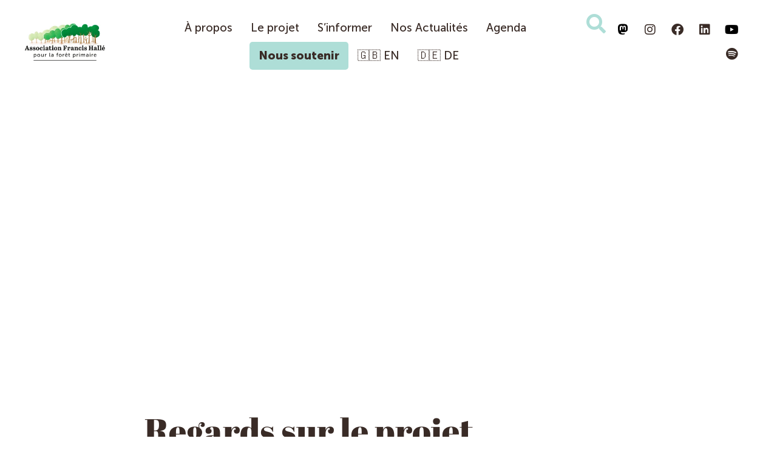

--- FILE ---
content_type: text/html; charset=UTF-8
request_url: https://www.foretprimaire-francishalle.org/regards-sur-le-projet/
body_size: 74513
content:
<!doctype html>
<html lang="fr-FR">
<head><meta charset="UTF-8"><script>if(navigator.userAgent.match(/MSIE|Internet Explorer/i)||navigator.userAgent.match(/Trident\/7\..*?rv:11/i)){var href=document.location.href;if(!href.match(/[?&]nowprocket/)){if(href.indexOf("?")==-1){if(href.indexOf("#")==-1){document.location.href=href+"?nowprocket=1"}else{document.location.href=href.replace("#","?nowprocket=1#")}}else{if(href.indexOf("#")==-1){document.location.href=href+"&nowprocket=1"}else{document.location.href=href.replace("#","&nowprocket=1#")}}}}</script><script>(()=>{class RocketLazyLoadScripts{constructor(){this.v="2.0.4",this.userEvents=["keydown","keyup","mousedown","mouseup","mousemove","mouseover","mouseout","touchmove","touchstart","touchend","touchcancel","wheel","click","dblclick","input"],this.attributeEvents=["onblur","onclick","oncontextmenu","ondblclick","onfocus","onmousedown","onmouseenter","onmouseleave","onmousemove","onmouseout","onmouseover","onmouseup","onmousewheel","onscroll","onsubmit"]}async t(){this.i(),this.o(),/iP(ad|hone)/.test(navigator.userAgent)&&this.h(),this.u(),this.l(this),this.m(),this.k(this),this.p(this),this._(),await Promise.all([this.R(),this.L()]),this.lastBreath=Date.now(),this.S(this),this.P(),this.D(),this.O(),this.M(),await this.C(this.delayedScripts.normal),await this.C(this.delayedScripts.defer),await this.C(this.delayedScripts.async),await this.T(),await this.F(),await this.j(),await this.A(),window.dispatchEvent(new Event("rocket-allScriptsLoaded")),this.everythingLoaded=!0,this.lastTouchEnd&&await new Promise(t=>setTimeout(t,500-Date.now()+this.lastTouchEnd)),this.I(),this.H(),this.U(),this.W()}i(){this.CSPIssue=sessionStorage.getItem("rocketCSPIssue"),document.addEventListener("securitypolicyviolation",t=>{this.CSPIssue||"script-src-elem"!==t.violatedDirective||"data"!==t.blockedURI||(this.CSPIssue=!0,sessionStorage.setItem("rocketCSPIssue",!0))},{isRocket:!0})}o(){window.addEventListener("pageshow",t=>{this.persisted=t.persisted,this.realWindowLoadedFired=!0},{isRocket:!0}),window.addEventListener("pagehide",()=>{this.onFirstUserAction=null},{isRocket:!0})}h(){let t;function e(e){t=e}window.addEventListener("touchstart",e,{isRocket:!0}),window.addEventListener("touchend",function i(o){o.changedTouches[0]&&t.changedTouches[0]&&Math.abs(o.changedTouches[0].pageX-t.changedTouches[0].pageX)<10&&Math.abs(o.changedTouches[0].pageY-t.changedTouches[0].pageY)<10&&o.timeStamp-t.timeStamp<200&&(window.removeEventListener("touchstart",e,{isRocket:!0}),window.removeEventListener("touchend",i,{isRocket:!0}),"INPUT"===o.target.tagName&&"text"===o.target.type||(o.target.dispatchEvent(new TouchEvent("touchend",{target:o.target,bubbles:!0})),o.target.dispatchEvent(new MouseEvent("mouseover",{target:o.target,bubbles:!0})),o.target.dispatchEvent(new PointerEvent("click",{target:o.target,bubbles:!0,cancelable:!0,detail:1,clientX:o.changedTouches[0].clientX,clientY:o.changedTouches[0].clientY})),event.preventDefault()))},{isRocket:!0})}q(t){this.userActionTriggered||("mousemove"!==t.type||this.firstMousemoveIgnored?"keyup"===t.type||"mouseover"===t.type||"mouseout"===t.type||(this.userActionTriggered=!0,this.onFirstUserAction&&this.onFirstUserAction()):this.firstMousemoveIgnored=!0),"click"===t.type&&t.preventDefault(),t.stopPropagation(),t.stopImmediatePropagation(),"touchstart"===this.lastEvent&&"touchend"===t.type&&(this.lastTouchEnd=Date.now()),"click"===t.type&&(this.lastTouchEnd=0),this.lastEvent=t.type,t.composedPath&&t.composedPath()[0].getRootNode()instanceof ShadowRoot&&(t.rocketTarget=t.composedPath()[0]),this.savedUserEvents.push(t)}u(){this.savedUserEvents=[],this.userEventHandler=this.q.bind(this),this.userEvents.forEach(t=>window.addEventListener(t,this.userEventHandler,{passive:!1,isRocket:!0})),document.addEventListener("visibilitychange",this.userEventHandler,{isRocket:!0})}U(){this.userEvents.forEach(t=>window.removeEventListener(t,this.userEventHandler,{passive:!1,isRocket:!0})),document.removeEventListener("visibilitychange",this.userEventHandler,{isRocket:!0}),this.savedUserEvents.forEach(t=>{(t.rocketTarget||t.target).dispatchEvent(new window[t.constructor.name](t.type,t))})}m(){const t="return false",e=Array.from(this.attributeEvents,t=>"data-rocket-"+t),i="["+this.attributeEvents.join("],[")+"]",o="[data-rocket-"+this.attributeEvents.join("],[data-rocket-")+"]",s=(e,i,o)=>{o&&o!==t&&(e.setAttribute("data-rocket-"+i,o),e["rocket"+i]=new Function("event",o),e.setAttribute(i,t))};new MutationObserver(t=>{for(const n of t)"attributes"===n.type&&(n.attributeName.startsWith("data-rocket-")||this.everythingLoaded?n.attributeName.startsWith("data-rocket-")&&this.everythingLoaded&&this.N(n.target,n.attributeName.substring(12)):s(n.target,n.attributeName,n.target.getAttribute(n.attributeName))),"childList"===n.type&&n.addedNodes.forEach(t=>{if(t.nodeType===Node.ELEMENT_NODE)if(this.everythingLoaded)for(const i of[t,...t.querySelectorAll(o)])for(const t of i.getAttributeNames())e.includes(t)&&this.N(i,t.substring(12));else for(const e of[t,...t.querySelectorAll(i)])for(const t of e.getAttributeNames())this.attributeEvents.includes(t)&&s(e,t,e.getAttribute(t))})}).observe(document,{subtree:!0,childList:!0,attributeFilter:[...this.attributeEvents,...e]})}I(){this.attributeEvents.forEach(t=>{document.querySelectorAll("[data-rocket-"+t+"]").forEach(e=>{this.N(e,t)})})}N(t,e){const i=t.getAttribute("data-rocket-"+e);i&&(t.setAttribute(e,i),t.removeAttribute("data-rocket-"+e))}k(t){Object.defineProperty(HTMLElement.prototype,"onclick",{get(){return this.rocketonclick||null},set(e){this.rocketonclick=e,this.setAttribute(t.everythingLoaded?"onclick":"data-rocket-onclick","this.rocketonclick(event)")}})}S(t){function e(e,i){let o=e[i];e[i]=null,Object.defineProperty(e,i,{get:()=>o,set(s){t.everythingLoaded?o=s:e["rocket"+i]=o=s}})}e(document,"onreadystatechange"),e(window,"onload"),e(window,"onpageshow");try{Object.defineProperty(document,"readyState",{get:()=>t.rocketReadyState,set(e){t.rocketReadyState=e},configurable:!0}),document.readyState="loading"}catch(t){console.log("WPRocket DJE readyState conflict, bypassing")}}l(t){this.originalAddEventListener=EventTarget.prototype.addEventListener,this.originalRemoveEventListener=EventTarget.prototype.removeEventListener,this.savedEventListeners=[],EventTarget.prototype.addEventListener=function(e,i,o){o&&o.isRocket||!t.B(e,this)&&!t.userEvents.includes(e)||t.B(e,this)&&!t.userActionTriggered||e.startsWith("rocket-")||t.everythingLoaded?t.originalAddEventListener.call(this,e,i,o):(t.savedEventListeners.push({target:this,remove:!1,type:e,func:i,options:o}),"mouseenter"!==e&&"mouseleave"!==e||t.originalAddEventListener.call(this,e,t.savedUserEvents.push,o))},EventTarget.prototype.removeEventListener=function(e,i,o){o&&o.isRocket||!t.B(e,this)&&!t.userEvents.includes(e)||t.B(e,this)&&!t.userActionTriggered||e.startsWith("rocket-")||t.everythingLoaded?t.originalRemoveEventListener.call(this,e,i,o):t.savedEventListeners.push({target:this,remove:!0,type:e,func:i,options:o})}}J(t,e){this.savedEventListeners=this.savedEventListeners.filter(i=>{let o=i.type,s=i.target||window;return e!==o||t!==s||(this.B(o,s)&&(i.type="rocket-"+o),this.$(i),!1)})}H(){EventTarget.prototype.addEventListener=this.originalAddEventListener,EventTarget.prototype.removeEventListener=this.originalRemoveEventListener,this.savedEventListeners.forEach(t=>this.$(t))}$(t){t.remove?this.originalRemoveEventListener.call(t.target,t.type,t.func,t.options):this.originalAddEventListener.call(t.target,t.type,t.func,t.options)}p(t){let e;function i(e){return t.everythingLoaded?e:e.split(" ").map(t=>"load"===t||t.startsWith("load.")?"rocket-jquery-load":t).join(" ")}function o(o){function s(e){const s=o.fn[e];o.fn[e]=o.fn.init.prototype[e]=function(){return this[0]===window&&t.userActionTriggered&&("string"==typeof arguments[0]||arguments[0]instanceof String?arguments[0]=i(arguments[0]):"object"==typeof arguments[0]&&Object.keys(arguments[0]).forEach(t=>{const e=arguments[0][t];delete arguments[0][t],arguments[0][i(t)]=e})),s.apply(this,arguments),this}}if(o&&o.fn&&!t.allJQueries.includes(o)){const e={DOMContentLoaded:[],"rocket-DOMContentLoaded":[]};for(const t in e)document.addEventListener(t,()=>{e[t].forEach(t=>t())},{isRocket:!0});o.fn.ready=o.fn.init.prototype.ready=function(i){function s(){parseInt(o.fn.jquery)>2?setTimeout(()=>i.bind(document)(o)):i.bind(document)(o)}return"function"==typeof i&&(t.realDomReadyFired?!t.userActionTriggered||t.fauxDomReadyFired?s():e["rocket-DOMContentLoaded"].push(s):e.DOMContentLoaded.push(s)),o([])},s("on"),s("one"),s("off"),t.allJQueries.push(o)}e=o}t.allJQueries=[],o(window.jQuery),Object.defineProperty(window,"jQuery",{get:()=>e,set(t){o(t)}})}P(){const t=new Map;document.write=document.writeln=function(e){const i=document.currentScript,o=document.createRange(),s=i.parentElement;let n=t.get(i);void 0===n&&(n=i.nextSibling,t.set(i,n));const c=document.createDocumentFragment();o.setStart(c,0),c.appendChild(o.createContextualFragment(e)),s.insertBefore(c,n)}}async R(){return new Promise(t=>{this.userActionTriggered?t():this.onFirstUserAction=t})}async L(){return new Promise(t=>{document.addEventListener("DOMContentLoaded",()=>{this.realDomReadyFired=!0,t()},{isRocket:!0})})}async j(){return this.realWindowLoadedFired?Promise.resolve():new Promise(t=>{window.addEventListener("load",t,{isRocket:!0})})}M(){this.pendingScripts=[];this.scriptsMutationObserver=new MutationObserver(t=>{for(const e of t)e.addedNodes.forEach(t=>{"SCRIPT"!==t.tagName||t.noModule||t.isWPRocket||this.pendingScripts.push({script:t,promise:new Promise(e=>{const i=()=>{const i=this.pendingScripts.findIndex(e=>e.script===t);i>=0&&this.pendingScripts.splice(i,1),e()};t.addEventListener("load",i,{isRocket:!0}),t.addEventListener("error",i,{isRocket:!0}),setTimeout(i,1e3)})})})}),this.scriptsMutationObserver.observe(document,{childList:!0,subtree:!0})}async F(){await this.X(),this.pendingScripts.length?(await this.pendingScripts[0].promise,await this.F()):this.scriptsMutationObserver.disconnect()}D(){this.delayedScripts={normal:[],async:[],defer:[]},document.querySelectorAll("script[type$=rocketlazyloadscript]").forEach(t=>{t.hasAttribute("data-rocket-src")?t.hasAttribute("async")&&!1!==t.async?this.delayedScripts.async.push(t):t.hasAttribute("defer")&&!1!==t.defer||"module"===t.getAttribute("data-rocket-type")?this.delayedScripts.defer.push(t):this.delayedScripts.normal.push(t):this.delayedScripts.normal.push(t)})}async _(){await this.L();let t=[];document.querySelectorAll("script[type$=rocketlazyloadscript][data-rocket-src]").forEach(e=>{let i=e.getAttribute("data-rocket-src");if(i&&!i.startsWith("data:")){i.startsWith("//")&&(i=location.protocol+i);try{const o=new URL(i).origin;o!==location.origin&&t.push({src:o,crossOrigin:e.crossOrigin||"module"===e.getAttribute("data-rocket-type")})}catch(t){}}}),t=[...new Map(t.map(t=>[JSON.stringify(t),t])).values()],this.Y(t,"preconnect")}async G(t){if(await this.K(),!0!==t.noModule||!("noModule"in HTMLScriptElement.prototype))return new Promise(e=>{let i;function o(){(i||t).setAttribute("data-rocket-status","executed"),e()}try{if(navigator.userAgent.includes("Firefox/")||""===navigator.vendor||this.CSPIssue)i=document.createElement("script"),[...t.attributes].forEach(t=>{let e=t.nodeName;"type"!==e&&("data-rocket-type"===e&&(e="type"),"data-rocket-src"===e&&(e="src"),i.setAttribute(e,t.nodeValue))}),t.text&&(i.text=t.text),t.nonce&&(i.nonce=t.nonce),i.hasAttribute("src")?(i.addEventListener("load",o,{isRocket:!0}),i.addEventListener("error",()=>{i.setAttribute("data-rocket-status","failed-network"),e()},{isRocket:!0}),setTimeout(()=>{i.isConnected||e()},1)):(i.text=t.text,o()),i.isWPRocket=!0,t.parentNode.replaceChild(i,t);else{const i=t.getAttribute("data-rocket-type"),s=t.getAttribute("data-rocket-src");i?(t.type=i,t.removeAttribute("data-rocket-type")):t.removeAttribute("type"),t.addEventListener("load",o,{isRocket:!0}),t.addEventListener("error",i=>{this.CSPIssue&&i.target.src.startsWith("data:")?(console.log("WPRocket: CSP fallback activated"),t.removeAttribute("src"),this.G(t).then(e)):(t.setAttribute("data-rocket-status","failed-network"),e())},{isRocket:!0}),s?(t.fetchPriority="high",t.removeAttribute("data-rocket-src"),t.src=s):t.src="data:text/javascript;base64,"+window.btoa(unescape(encodeURIComponent(t.text)))}}catch(i){t.setAttribute("data-rocket-status","failed-transform"),e()}});t.setAttribute("data-rocket-status","skipped")}async C(t){const e=t.shift();return e?(e.isConnected&&await this.G(e),this.C(t)):Promise.resolve()}O(){this.Y([...this.delayedScripts.normal,...this.delayedScripts.defer,...this.delayedScripts.async],"preload")}Y(t,e){this.trash=this.trash||[];let i=!0;var o=document.createDocumentFragment();t.forEach(t=>{const s=t.getAttribute&&t.getAttribute("data-rocket-src")||t.src;if(s&&!s.startsWith("data:")){const n=document.createElement("link");n.href=s,n.rel=e,"preconnect"!==e&&(n.as="script",n.fetchPriority=i?"high":"low"),t.getAttribute&&"module"===t.getAttribute("data-rocket-type")&&(n.crossOrigin=!0),t.crossOrigin&&(n.crossOrigin=t.crossOrigin),t.integrity&&(n.integrity=t.integrity),t.nonce&&(n.nonce=t.nonce),o.appendChild(n),this.trash.push(n),i=!1}}),document.head.appendChild(o)}W(){this.trash.forEach(t=>t.remove())}async T(){try{document.readyState="interactive"}catch(t){}this.fauxDomReadyFired=!0;try{await this.K(),this.J(document,"readystatechange"),document.dispatchEvent(new Event("rocket-readystatechange")),await this.K(),document.rocketonreadystatechange&&document.rocketonreadystatechange(),await this.K(),this.J(document,"DOMContentLoaded"),document.dispatchEvent(new Event("rocket-DOMContentLoaded")),await this.K(),this.J(window,"DOMContentLoaded"),window.dispatchEvent(new Event("rocket-DOMContentLoaded"))}catch(t){console.error(t)}}async A(){try{document.readyState="complete"}catch(t){}try{await this.K(),this.J(document,"readystatechange"),document.dispatchEvent(new Event("rocket-readystatechange")),await this.K(),document.rocketonreadystatechange&&document.rocketonreadystatechange(),await this.K(),this.J(window,"load"),window.dispatchEvent(new Event("rocket-load")),await this.K(),window.rocketonload&&window.rocketonload(),await this.K(),this.allJQueries.forEach(t=>t(window).trigger("rocket-jquery-load")),await this.K(),this.J(window,"pageshow");const t=new Event("rocket-pageshow");t.persisted=this.persisted,window.dispatchEvent(t),await this.K(),window.rocketonpageshow&&window.rocketonpageshow({persisted:this.persisted})}catch(t){console.error(t)}}async K(){Date.now()-this.lastBreath>45&&(await this.X(),this.lastBreath=Date.now())}async X(){return document.hidden?new Promise(t=>setTimeout(t)):new Promise(t=>requestAnimationFrame(t))}B(t,e){return e===document&&"readystatechange"===t||(e===document&&"DOMContentLoaded"===t||(e===window&&"DOMContentLoaded"===t||(e===window&&"load"===t||e===window&&"pageshow"===t)))}static run(){(new RocketLazyLoadScripts).t()}}RocketLazyLoadScripts.run()})();</script>
	
	<meta name="viewport" content="width=device-width, initial-scale=1">
	<link rel="profile" href="https://gmpg.org/xfn/11">
	<title>Regards sur le projet &#8211; Association Francis Hallé pour la forêt primaire</title>
<link data-rocket-prefetch href="https://www.youtube.com" rel="dns-prefetch">
<link data-rocket-prefetch href="https://www.googletagmanager.com" rel="dns-prefetch">
<link data-rocket-preload as="style" href="https://fonts.googleapis.com/css?family=Lato%3A400%2C500%2C600%2C700%7CPoppins%3A400%2C500%2C600%2C700&#038;display=swap" rel="preload">
<link href="https://fonts.googleapis.com/css?family=Lato%3A400%2C500%2C600%2C700%7CPoppins%3A400%2C500%2C600%2C700&#038;display=swap" media="print" onload="this.media=&#039;all&#039;" rel="stylesheet">
<style id="wpr-usedcss">img:is([sizes=auto i],[sizes^="auto," i]){contain-intrinsic-size:3000px 1500px}#tiptip_holder{display:none;z-index:8675309;position:absolute;top:0;left:0;animation:.2s tiptipfadein}@keyframes tiptipfadein{from{opacity:0}to{opacity:1}}#tiptip_content{color:#fff;font-size:.8em;background:#333;text-align:center;border-radius:3px;padding:.618em 1em;box-shadow:0 1px 3px rgba(0,0,0,.2)}#tiptip_content code{padding:1px;background:#888}#tiptip_arrow,#tiptip_arrow_inner{position:absolute;border-color:transparent;border-style:solid;border-width:6px;height:0;width:0}img.emoji{display:inline!important;border:none!important;box-shadow:none!important;height:1em!important;width:1em!important;margin:0 .07em!important;vertical-align:-.1em!important;background:0 0!important;padding:0!important}:root{--wp--preset--aspect-ratio--square:1;--wp--preset--aspect-ratio--4-3:4/3;--wp--preset--aspect-ratio--3-4:3/4;--wp--preset--aspect-ratio--3-2:3/2;--wp--preset--aspect-ratio--2-3:2/3;--wp--preset--aspect-ratio--16-9:16/9;--wp--preset--aspect-ratio--9-16:9/16;--wp--preset--color--black:#000000;--wp--preset--color--cyan-bluish-gray:#abb8c3;--wp--preset--color--white:#ffffff;--wp--preset--color--pale-pink:#f78da7;--wp--preset--color--vivid-red:#cf2e2e;--wp--preset--color--luminous-vivid-orange:#ff6900;--wp--preset--color--luminous-vivid-amber:#fcb900;--wp--preset--color--light-green-cyan:#7bdcb5;--wp--preset--color--vivid-green-cyan:#00d084;--wp--preset--color--pale-cyan-blue:#8ed1fc;--wp--preset--color--vivid-cyan-blue:#0693e3;--wp--preset--color--vivid-purple:#9b51e0;--wp--preset--gradient--vivid-cyan-blue-to-vivid-purple:linear-gradient(135deg,rgb(6, 147, 227) 0%,rgb(155, 81, 224) 100%);--wp--preset--gradient--light-green-cyan-to-vivid-green-cyan:linear-gradient(135deg,rgb(122, 220, 180) 0%,rgb(0, 208, 130) 100%);--wp--preset--gradient--luminous-vivid-amber-to-luminous-vivid-orange:linear-gradient(135deg,rgb(252, 185, 0) 0%,rgb(255, 105, 0) 100%);--wp--preset--gradient--luminous-vivid-orange-to-vivid-red:linear-gradient(135deg,rgb(255, 105, 0) 0%,rgb(207, 46, 46) 100%);--wp--preset--gradient--very-light-gray-to-cyan-bluish-gray:linear-gradient(135deg,rgb(238, 238, 238) 0%,rgb(169, 184, 195) 100%);--wp--preset--gradient--cool-to-warm-spectrum:linear-gradient(135deg,rgb(74, 234, 220) 0%,rgb(151, 120, 209) 20%,rgb(207, 42, 186) 40%,rgb(238, 44, 130) 60%,rgb(251, 105, 98) 80%,rgb(254, 248, 76) 100%);--wp--preset--gradient--blush-light-purple:linear-gradient(135deg,rgb(255, 206, 236) 0%,rgb(152, 150, 240) 100%);--wp--preset--gradient--blush-bordeaux:linear-gradient(135deg,rgb(254, 205, 165) 0%,rgb(254, 45, 45) 50%,rgb(107, 0, 62) 100%);--wp--preset--gradient--luminous-dusk:linear-gradient(135deg,rgb(255, 203, 112) 0%,rgb(199, 81, 192) 50%,rgb(65, 88, 208) 100%);--wp--preset--gradient--pale-ocean:linear-gradient(135deg,rgb(255, 245, 203) 0%,rgb(182, 227, 212) 50%,rgb(51, 167, 181) 100%);--wp--preset--gradient--electric-grass:linear-gradient(135deg,rgb(202, 248, 128) 0%,rgb(113, 206, 126) 100%);--wp--preset--gradient--midnight:linear-gradient(135deg,rgb(2, 3, 129) 0%,rgb(40, 116, 252) 100%);--wp--preset--font-size--small:13px;--wp--preset--font-size--medium:20px;--wp--preset--font-size--large:36px;--wp--preset--font-size--x-large:42px;--wp--preset--spacing--20:0.44rem;--wp--preset--spacing--30:0.67rem;--wp--preset--spacing--40:1rem;--wp--preset--spacing--50:1.5rem;--wp--preset--spacing--60:2.25rem;--wp--preset--spacing--70:3.38rem;--wp--preset--spacing--80:5.06rem;--wp--preset--shadow--natural:6px 6px 9px rgba(0, 0, 0, .2);--wp--preset--shadow--deep:12px 12px 50px rgba(0, 0, 0, .4);--wp--preset--shadow--sharp:6px 6px 0px rgba(0, 0, 0, .2);--wp--preset--shadow--outlined:6px 6px 0px -3px rgb(255, 255, 255),6px 6px rgb(0, 0, 0);--wp--preset--shadow--crisp:6px 6px 0px rgb(0, 0, 0)}:root{--wp--style--global--content-size:800px;--wp--style--global--wide-size:1200px}:where(body){margin:0}:where(.wp-site-blocks)>*{margin-block-start:24px;margin-block-end:0}:where(.wp-site-blocks)>:first-child{margin-block-start:0}:where(.wp-site-blocks)>:last-child{margin-block-end:0}:root{--wp--style--block-gap:24px}:root :where(.is-layout-flow)>:first-child{margin-block-start:0}:root :where(.is-layout-flow)>:last-child{margin-block-end:0}:root :where(.is-layout-flow)>*{margin-block-start:24px;margin-block-end:0}:root :where(.is-layout-constrained)>:first-child{margin-block-start:0}:root :where(.is-layout-constrained)>:last-child{margin-block-end:0}:root :where(.is-layout-constrained)>*{margin-block-start:24px;margin-block-end:0}:root :where(.is-layout-flex){gap:24px}:root :where(.is-layout-grid){gap:24px}body{padding-top:0;padding-right:0;padding-bottom:0;padding-left:0}a:where(:not(.wp-element-button)){text-decoration:underline}:root :where(.wp-element-button,.wp-block-button__link){background-color:#32373c;border-width:0;color:#fff;font-family:inherit;font-size:inherit;font-style:inherit;font-weight:inherit;letter-spacing:inherit;line-height:inherit;padding-top:calc(.667em + 2px);padding-right:calc(1.333em + 2px);padding-bottom:calc(.667em + 2px);padding-left:calc(1.333em + 2px);text-decoration:none;text-transform:inherit}:root :where(.wp-block-pullquote){font-size:1.5em;line-height:1.6}#cookie-law-info-bar{font-size:15px;margin:0 auto;padding:12px 10px;position:absolute;text-align:center;box-sizing:border-box;width:100%;z-index:9999;display:none;left:0;font-weight:300;box-shadow:0 -1px 10px 0 rgba(172,171,171,.3)}#cookie-law-info-again{font-size:10pt;margin:0;padding:5px 10px;text-align:center;z-index:9999;cursor:pointer;box-shadow:#161616 2px 2px 5px 2px}#cookie-law-info-bar span{vertical-align:middle}.cli-plugin-button,.cli-plugin-button:visited{display:inline-block;padding:9px 12px;color:#fff;text-decoration:none;position:relative;cursor:pointer;margin-left:5px;text-decoration:none}.cli-plugin-main-link{margin-left:0;font-weight:550;text-decoration:underline}.cli-plugin-button:hover{background-color:#111;color:#fff;text-decoration:none}.cli-plugin-button,.cli-plugin-button:visited,.medium.cli-plugin-button,.medium.cli-plugin-button:visited{font-size:13px;font-weight:400;line-height:1}.large.cli-plugin-button,.large.cli-plugin-button:visited{font-size:14px;padding:8px 14px 9px}.red.cli-plugin-button,.red.cli-plugin-button:visited{background-color:#e62727}.red.cli-plugin-button:hover{background-color:#cf2525}.cli-plugin-button{margin-top:5px}.cli-bar-popup{-moz-background-clip:padding;-webkit-background-clip:padding;background-clip:padding-box;-webkit-border-radius:30px;-moz-border-radius:30px;border-radius:30px;padding:20px}.cli-plugin-main-link.cli-plugin-button{text-decoration:none}.cli-plugin-main-link.cli-plugin-button{margin-left:5px}.cli-modal-backdrop{position:fixed;top:0;right:0;bottom:0;left:0;z-index:1040;background-color:#000;display:none}.cli-modal-backdrop.cli-show{opacity:.5;display:block}.cli-modal.cli-show{display:block}.cli-modal .cli-modal-dialog{position:relative;width:auto;margin:.5rem;pointer-events:none;font-family:-apple-system,BlinkMacSystemFont,"Segoe UI",Roboto,"Helvetica Neue",Arial,sans-serif,"Apple Color Emoji","Segoe UI Emoji","Segoe UI Symbol";font-size:1rem;font-weight:400;line-height:1.5;color:#212529;text-align:left;display:-ms-flexbox;display:flex;-ms-flex-align:center;align-items:center;min-height:calc(100% - (.5rem * 2))}@media (min-width:992px){.cli-modal .cli-modal-dialog{max-width:900px}}.cli-modal-content{position:relative;display:-ms-flexbox;display:flex;-ms-flex-direction:column;flex-direction:column;width:100%;pointer-events:auto;background-color:#fff;background-clip:padding-box;border-radius:.3rem;outline:0}.cli-modal .cli-modal-close{position:absolute;right:10px;top:10px;z-index:1;padding:0;background-color:transparent!important;border:0;-webkit-appearance:none;font-size:1.5rem;font-weight:700;line-height:1;color:#000;text-shadow:0 1px 0 #fff}.cli-switch{display:inline-block;position:relative;min-height:1px;padding-left:70px;font-size:14px}.cli-switch .cli-slider{background-color:#e3e1e8;height:24px;width:50px;bottom:0;cursor:pointer;left:0;position:absolute;right:0;top:0;transition:.4s}.cli-switch .cli-slider:before{background-color:#fff;bottom:2px;content:"";height:20px;left:2px;position:absolute;transition:.4s;width:20px}.cli-switch input:checked+.cli-slider{background-color:#00acad}.cli-switch input:checked+.cli-slider:before{transform:translateX(26px)}.cli-switch .cli-slider{border-radius:34px}.cli-fade{transition:opacity .15s linear}.cli-tab-content{width:100%;padding:30px}.cli-container-fluid{padding-right:15px;padding-left:15px;margin-right:auto;margin-left:auto}.cli-row{display:-ms-flexbox;display:flex;-ms-flex-wrap:wrap;flex-wrap:wrap;margin-right:-15px;margin-left:-15px}.cli-align-items-stretch{-ms-flex-align:stretch!important;align-items:stretch!important}.cli-px-0{padding-left:0;padding-right:0}.cli-btn{cursor:pointer;font-size:14px;display:inline-block;font-weight:400;text-align:center;white-space:nowrap;vertical-align:middle;-webkit-user-select:none;-moz-user-select:none;-ms-user-select:none;user-select:none;border:1px solid transparent;padding:.5rem 1.25rem;line-height:1;border-radius:.25rem;transition:all .15s ease-in-out}.cli-btn:hover{opacity:.8}.cli-btn:focus{outline:0}.cli-modal-backdrop.cli-show{opacity:.8}.cli-modal-open{overflow:hidden}.cli-barmodal-open{overflow:hidden}.cli-modal-open .cli-modal{overflow-x:hidden;overflow-y:auto}.cli-modal.cli-fade .cli-modal-dialog{transition:-webkit-transform .3s ease-out;transition:transform .3s ease-out;transition:transform .3s ease-out,-webkit-transform .3s ease-out;-webkit-transform:translate(0,-25%);transform:translate(0,-25%)}.cli-modal.cli-show .cli-modal-dialog{-webkit-transform:translate(0,0);transform:translate(0,0)}.cli-modal-backdrop{position:fixed;top:0;right:0;bottom:0;left:0;z-index:1040;background-color:#000;-webkit-transform:scale(0);transform:scale(0);transition:opacity ease-in-out .5s}.cli-modal-backdrop.cli-fade{opacity:0}.cli-modal-backdrop.cli-show{opacity:.5;-webkit-transform:scale(1);transform:scale(1)}.cli-modal{position:fixed;top:0;right:0;bottom:0;left:0;z-index:99999;transform:scale(0);overflow:hidden;outline:0;display:none}.cli-modal a{text-decoration:none}.cli-modal .cli-modal-dialog{position:relative;width:auto;margin:.5rem;pointer-events:none;font-family:inherit;font-size:1rem;font-weight:400;line-height:1.5;color:#212529;text-align:left;display:-ms-flexbox;display:flex;-ms-flex-align:center;align-items:center;min-height:calc(100% - (.5rem * 2))}@media (min-width:576px){.cli-modal .cli-modal-dialog{max-width:500px;margin:1.75rem auto;min-height:calc(100% - (1.75rem * 2))}}.cli-modal-content{position:relative;display:-ms-flexbox;display:flex;-ms-flex-direction:column;flex-direction:column;width:100%;pointer-events:auto;background-color:#fff;background-clip:padding-box;border-radius:.2rem;box-sizing:border-box;outline:0}.cli-modal .row{margin:0 -15px}.cli-modal .cli-modal-close:focus{outline:0}.cli-switch{display:inline-block;position:relative;min-height:1px;padding-left:38px;font-size:14px}.cli-switch input[type=checkbox]{display:none}.cli-switch .cli-slider{background-color:#e3e1e8;height:20px;width:38px;bottom:0;cursor:pointer;left:0;position:absolute;right:0;top:0;transition:.4s}.cli-switch .cli-slider:before{background-color:#fff;bottom:2px;content:"";height:15px;left:3px;position:absolute;transition:.4s;width:15px}.cli-switch input:checked+.cli-slider{background-color:#61a229}.cli-switch input:checked+.cli-slider:before{transform:translateX(18px)}.cli-switch .cli-slider{border-radius:34px;font-size:0}.cli-switch .cli-slider:before{border-radius:50%}.cli-tab-content{background:#fff}.cli-tab-content{width:100%;padding:5px 30px 5px 5px;box-sizing:border-box}@media (max-width:767px){.cli-tab-content{padding:30px 10px}}.cli-tab-content p{color:#343438;font-size:14px;margin-top:0}#cookie-law-info-bar .cli-tab-content{background:0 0}#cookie-law-info-bar .cli-nav-link,#cookie-law-info-bar .cli-switch .cli-slider:after,#cookie-law-info-bar .cli-tab-container p,#cookie-law-info-bar span.cli-necessary-caption{color:inherit}#cookie-law-info-bar .cli-tab-header a:before{border-right:1px solid currentColor;border-bottom:1px solid currentColor}#cookie-law-info-bar .cli-row{margin-top:20px}#cookie-law-info-bar .cli-tab-container{display:none;text-align:left}.cli-tab-footer .cli-btn{background-color:#00acad;padding:10px 15px;text-decoration:none}.cli-tab-footer .wt-cli-privacy-accept-btn{background-color:#61a229;color:#fff;border-radius:0}.cli-tab-footer{width:100%;text-align:right;padding:20px 0}.cli-col-12{width:100%}.cli-tab-header{display:flex;justify-content:space-between}.cli-tab-header a:before{width:10px;height:2px;left:0;top:calc(50% - 1px)}.cli-tab-header a:after{width:2px;height:10px;left:4px;top:calc(50% - 5px);-webkit-transform:none;transform:none}.cli-tab-header a:before{width:7px;height:7px;border-right:1px solid #4a6e78;border-bottom:1px solid #4a6e78;content:" ";transform:rotate(-45deg);-webkit-transition:.2s ease-in-out;-moz-transition:.2s ease-in-out;transition:all .2s ease-in-out;margin-right:10px}.cli-tab-header a.cli-nav-link{position:relative;display:flex;align-items:center;font-size:14px;color:#000;text-transform:capitalize}.cli-tab-header.cli-tab-active .cli-nav-link:before{transform:rotate(45deg);-webkit-transition:.2s ease-in-out;-moz-transition:.2s ease-in-out;transition:all .2s ease-in-out}.cli-tab-header{border-radius:5px;padding:12px 15px;cursor:pointer;transition:background-color .2s ease-out .3s,color .2s ease-out 0s;background-color:#f2f2f2}.cli-modal .cli-modal-close{position:absolute;right:0;top:0;z-index:1;-webkit-appearance:none;width:40px;height:40px;padding:0;border-radius:50%;padding:10px;background:0 0;border:none;min-width:40px}.cli-tab-container h1{font-family:inherit;font-size:16px;margin-bottom:15px;margin:10px 0}#cliSettingsPopup .cli-tab-section-container{padding-top:12px}.cli-privacy-content-text,.cli-tab-container p{font-size:14px;line-height:1.4;margin-top:0;padding:0;color:#000}.cli-tab-content{display:none}.cli-tab-section .cli-tab-content{padding:10px 20px 5px}.cli-tab-section{margin-top:5px}@media (min-width:992px){.cli-modal .cli-modal-dialog{max-width:645px}}.cli-switch .cli-slider:after{content:attr(data-cli-disable);position:absolute;right:50px;color:#000;font-size:12px;text-align:right;min-width:80px}.cli-switch input:checked+.cli-slider:after{content:attr(data-cli-enable)}.cli-privacy-overview:not(.cli-collapsed) .cli-privacy-content{max-height:60px;transition:max-height .15s ease-out;overflow:hidden}a.cli-privacy-readmore{font-size:12px;margin-top:12px;display:inline-block;padding-bottom:0;cursor:pointer;color:#000;text-decoration:underline}.cli-modal-footer{position:relative}a.cli-privacy-readmore:before{content:attr(data-readmore-text)}.cli-collapsed a.cli-privacy-readmore:before{content:attr(data-readless-text)}.cli-collapsed .cli-privacy-content{transition:max-height .25s ease-in}.cli-privacy-content p{margin-bottom:0}.cli-modal-close svg{fill:#000}span.cli-necessary-caption{color:#000;font-size:12px}#cookie-law-info-bar .cli-privacy-overview{display:none}.cli-tab-container .cli-row{max-height:500px;overflow-y:auto}.cli-modal.cli-blowup.cli-out{z-index:-1}.cli-modal.cli-blowup{z-index:999999;transform:scale(1)}.cli-modal.cli-blowup .cli-modal-dialog{animation:.5s cubic-bezier(.165,.84,.44,1) forwards blowUpModal}.cli-modal.cli-blowup.cli-out .cli-modal-dialog{animation:.5s cubic-bezier(.165,.84,.44,1) forwards blowUpModalTwo}@keyframes blowUpModal{0%{transform:scale(0)}100%{transform:scale(1)}}@keyframes blowUpModalTwo{0%{transform:scale(1);opacity:1}50%{transform:scale(.5);opacity:0}100%{transform:scale(0);opacity:0}}.cli_settings_button{cursor:pointer}.wt-cli-sr-only{display:none;font-size:16px}a.wt-cli-element.cli_cookie_close_button{text-decoration:none;color:#333;font-size:22px;line-height:22px;cursor:pointer;position:absolute;right:10px;top:5px}.cli-bar-container{float:none;margin:0 auto;display:-webkit-box;display:-moz-box;display:-ms-flexbox;display:-webkit-flex;display:flex;justify-content:space-between;-webkit-box-align:center;-moz-box-align:center;-ms-flex-align:center;-webkit-align-items:center;align-items:center}#cookie-law-info-bar[data-cli-type=popup] .cli-bar-container,#cookie-law-info-bar[data-cli-type=widget] .cli-bar-container{display:block}.wt-cli-necessary-checkbox{display:none!important}.wt-cli-privacy-overview-actions{padding-bottom:0}.wt-cli-cookie-description{font-size:14px;line-height:1.4;margin-top:0;padding:0;color:#000}@font-face{font-display:swap;font-family:Poppins;font-style:normal;font-weight:400;src:url(https://fonts.gstatic.com/s/poppins/v24/pxiEyp8kv8JHgFVrJJnecmNE.woff2) format('woff2');unicode-range:U+0100-02BA,U+02BD-02C5,U+02C7-02CC,U+02CE-02D7,U+02DD-02FF,U+0304,U+0308,U+0329,U+1D00-1DBF,U+1E00-1E9F,U+1EF2-1EFF,U+2020,U+20A0-20AB,U+20AD-20C0,U+2113,U+2C60-2C7F,U+A720-A7FF}@font-face{font-display:swap;font-family:Poppins;font-style:normal;font-weight:400;src:url(https://fonts.gstatic.com/s/poppins/v24/pxiEyp8kv8JHgFVrJJfecg.woff2) format('woff2');unicode-range:U+0000-00FF,U+0131,U+0152-0153,U+02BB-02BC,U+02C6,U+02DA,U+02DC,U+0304,U+0308,U+0329,U+2000-206F,U+20AC,U+2122,U+2191,U+2193,U+2212,U+2215,U+FEFF,U+FFFD}:root{--tec-grid-gutter:48px;--tec-grid-gutter-negative:calc(var(--tec-grid-gutter)*-1);--tec-grid-gutter-half:calc(var(--tec-grid-gutter)/2);--tec-grid-gutter-half-negative:calc(var(--tec-grid-gutter-half)*-1);--tec-grid-gutter-small:42px;--tec-grid-gutter-small-negative:calc(var(--tec-grid-gutter-small)*-1);--tec-grid-gutter-small-half:calc(var(--tec-grid-gutter-small)/2);--tec-grid-gutter-small-half-negative:calc(var(--tec-grid-gutter-small-half)*-1);--tec-grid-gutter-page:42px;--tec-grid-gutter-page-small:19.5px;--tec-grid-width-default:1176px;--tec-grid-width-min:320px;--tec-grid-width:calc(var(--tec-grid-width-default) + var(--tec-grid-gutter-page)*2);--tec-grid-width-1-of-2:50%;--tec-grid-width-1-of-3:33.333%;--tec-grid-width-1-of-4:25%;--tec-grid-width-1-of-5:20%;--tec-grid-width-1-of-7:14.285%;--tec-grid-width-1-of-8:12.5%;--tec-grid-width-1-of-9:11.111%;--tec-spacer-0:4px;--tec-spacer-1:8px;--tec-spacer-2:12px;--tec-spacer-3:16px;--tec-spacer-4:20px;--tec-spacer-5:24px;--tec-spacer-6:28px;--tec-spacer-7:32px;--tec-spacer-8:40px;--tec-spacer-9:48px;--tec-spacer-10:56px;--tec-spacer-11:64px;--tec-spacer-12:80px;--tec-spacer-13:96px;--tec-spacer-14:160px;--tec-z-index-spinner-container:100;--tec-z-index-views-selector:30;--tec-z-index-dropdown:30;--tec-z-index-events-bar-button:20;--tec-z-index-search:10;--tec-z-index-filters:9;--tec-z-index-scroller:7;--tec-z-index-week-event-hover:5;--tec-z-index-map-event-hover:5;--tec-z-index-map-event-hover-actions:6;--tec-z-index-multiday-event:5;--tec-z-index-multiday-event-bar:2;--tec-color-text-primary:#141827;--tec-color-text-primary-light:#1418279e;--tec-color-text-secondary:#5d5d5d;--tec-color-text-disabled:#d5d5d5;--tec-color-text-events-title:var(--tec-color-text-primary);--tec-color-text-event-title:var(--tec-color-text-events-title);--tec-color-text-event-date:var(--tec-color-text-primary);--tec-color-text-secondary-event-date:var(--tec-color-text-secondary);--tec-color-icon-primary:#5d5d5d;--tec-color-icon-primary-alt:#757575;--tec-color-icon-secondary:#bababa;--tec-color-icon-active:#141827;--tec-color-icon-disabled:#d5d5d5;--tec-color-icon-focus:#334aff;--tec-color-icon-error:#da394d;--tec-color-event-icon:#141827;--tec-color-event-icon-hover:#334aff;--tec-color-accent-primary:#334aff;--tec-color-accent-primary-hover:#334affcc;--tec-color-accent-primary-active:#334affe6;--tec-color-accent-primary-background:#334aff12;--tec-color-accent-secondary:#141827;--tec-color-accent-secondary-hover:#141827cc;--tec-color-accent-secondary-active:#141827e6;--tec-color-accent-secondary-background:#14182712;--tec-color-button-primary:var(--tec-color-accent-primary);--tec-color-button-primary-hover:var(--tec-color-accent-primary-hover);--tec-color-button-primary-active:var(--tec-color-accent-primary-active);--tec-color-button-primary-background:var(--tec-color-accent-primary-background);--tec-color-button-secondary:var(--tec-color-accent-secondary);--tec-color-button-secondary-hover:var(--tec-color-accent-secondary-hover);--tec-color-button-secondary-active:var(--tec-color-accent-secondary-active);--tec-color-button-secondary-background:var(--tec-color-accent-secondary-background);--tec-color-link-primary:var(--tec-color-text-primary);--tec-color-link-accent:var(--tec-color-accent-primary);--tec-color-link-accent-hover:#334affcc;--tec-color-border-default:#d5d5d5;--tec-color-border-secondary:#e4e4e4;--tec-color-border-tertiary:#7d7d7d;--tec-color-border-hover:#5d5d5d;--tec-color-border-active:#141827;--tec-color-background:#fff;--tec-color-background-events:#0000;--tec-color-background-transparent:#fff9;--tec-color-background-secondary:#f7f6f6;--tec-color-background-messages:#14182712;--tec-color-background-secondary-hover:#f0eeee;--tec-color-background-error:#da394d14;--tec-color-box-shadow:rgba(#000,0.14);--tec-color-box-shadow-secondary:rgba(#000,0.1);--tec-color-scroll-track:rgba(#000,0.25);--tec-color-scroll-bar:rgba(#000,0.5);--tec-color-background-primary-multiday:#334aff3d;--tec-color-background-primary-multiday-hover:#334aff57;--tec-color-background-secondary-multiday:#1418273d;--tec-color-background-secondary-multiday-hover:#14182757;--tec-color-accent-primary-week-event:#334aff1a;--tec-color-accent-primary-week-event-hover:#334aff33;--tec-color-accent-primary-week-event-featured:#334aff0a;--tec-color-accent-primary-week-event-featured-hover:#334aff24;--tec-color-background-secondary-datepicker:var(--tec-color-background-secondary);--tec-color-accent-primary-background-datepicker:var(--tec-color-accent-primary-background)}:root{--tec-grid-gutter:48px;--tec-grid-gutter-negative:calc(var(--tec-grid-gutter)*-1);--tec-grid-gutter-half:calc(var(--tec-grid-gutter)/2);--tec-grid-gutter-half-negative:calc(var(--tec-grid-gutter-half)*-1);--tec-grid-gutter-small:42px;--tec-grid-gutter-small-negative:calc(var(--tec-grid-gutter-small)*-1);--tec-grid-gutter-small-half:calc(var(--tec-grid-gutter-small)/2);--tec-grid-gutter-small-half-negative:calc(var(--tec-grid-gutter-small-half)*-1);--tec-grid-gutter-page:42px;--tec-grid-gutter-page-small:19.5px;--tec-grid-width-default:1176px;--tec-grid-width-min:320px;--tec-grid-width:calc(var(--tec-grid-width-default) + var(--tec-grid-gutter-page)*2);--tec-grid-width-1-of-2:50%;--tec-grid-width-1-of-3:33.333%;--tec-grid-width-1-of-4:25%;--tec-grid-width-1-of-5:20%;--tec-grid-width-1-of-7:14.285%;--tec-grid-width-1-of-8:12.5%;--tec-grid-width-1-of-9:11.111%;--tec-spacer-0:4px;--tec-spacer-1:8px;--tec-spacer-2:12px;--tec-spacer-3:16px;--tec-spacer-4:20px;--tec-spacer-5:24px;--tec-spacer-6:28px;--tec-spacer-7:32px;--tec-spacer-8:40px;--tec-spacer-9:48px;--tec-spacer-10:56px;--tec-spacer-11:64px;--tec-spacer-12:80px;--tec-spacer-13:96px;--tec-spacer-14:160px;--tec-z-index-spinner-container:100;--tec-z-index-views-selector:30;--tec-z-index-dropdown:30;--tec-z-index-events-bar-button:20;--tec-z-index-search:10;--tec-z-index-filters:9;--tec-z-index-scroller:7;--tec-z-index-week-event-hover:5;--tec-z-index-map-event-hover:5;--tec-z-index-map-event-hover-actions:6;--tec-z-index-multiday-event:5;--tec-z-index-multiday-event-bar:2;--tec-color-text-primary:#141827;--tec-color-text-primary-light:#1418279e;--tec-color-text-secondary:#5d5d5d;--tec-color-text-disabled:#d5d5d5;--tec-color-text-events-title:var(--tec-color-text-primary);--tec-color-text-event-title:var(--tec-color-text-events-title);--tec-color-text-event-date:var(--tec-color-text-primary);--tec-color-text-secondary-event-date:var(--tec-color-text-secondary);--tec-color-icon-primary:#5d5d5d;--tec-color-icon-primary-alt:#757575;--tec-color-icon-secondary:#bababa;--tec-color-icon-active:#141827;--tec-color-icon-disabled:#d5d5d5;--tec-color-icon-focus:#334aff;--tec-color-icon-error:#da394d;--tec-color-event-icon:#141827;--tec-color-event-icon-hover:#334aff;--tec-color-accent-primary:#334aff;--tec-color-accent-primary-hover:#334affcc;--tec-color-accent-primary-active:#334affe6;--tec-color-accent-primary-background:#334aff12;--tec-color-accent-secondary:#141827;--tec-color-accent-secondary-hover:#141827cc;--tec-color-accent-secondary-active:#141827e6;--tec-color-accent-secondary-background:#14182712;--tec-color-button-primary:var(--tec-color-accent-primary);--tec-color-button-primary-hover:var(--tec-color-accent-primary-hover);--tec-color-button-primary-active:var(--tec-color-accent-primary-active);--tec-color-button-primary-background:var(--tec-color-accent-primary-background);--tec-color-button-secondary:var(--tec-color-accent-secondary);--tec-color-button-secondary-hover:var(--tec-color-accent-secondary-hover);--tec-color-button-secondary-active:var(--tec-color-accent-secondary-active);--tec-color-button-secondary-background:var(--tec-color-accent-secondary-background);--tec-color-link-primary:var(--tec-color-text-primary);--tec-color-link-accent:var(--tec-color-accent-primary);--tec-color-link-accent-hover:#334affcc;--tec-color-border-default:#d5d5d5;--tec-color-border-secondary:#e4e4e4;--tec-color-border-tertiary:#7d7d7d;--tec-color-border-hover:#5d5d5d;--tec-color-border-active:#141827;--tec-color-background:#fff;--tec-color-background-events:#0000;--tec-color-background-transparent:#fff9;--tec-color-background-secondary:#f7f6f6;--tec-color-background-messages:#14182712;--tec-color-background-secondary-hover:#f0eeee;--tec-color-background-error:#da394d14;--tec-color-box-shadow:rgba(#000,0.14);--tec-color-box-shadow-secondary:rgba(#000,0.1);--tec-color-scroll-track:rgba(#000,0.25);--tec-color-scroll-bar:rgba(#000,0.5);--tec-color-background-primary-multiday:#334aff3d;--tec-color-background-primary-multiday-hover:#334aff57;--tec-color-background-secondary-multiday:#1418273d;--tec-color-background-secondary-multiday-hover:#14182757;--tec-color-accent-primary-week-event:#334aff1a;--tec-color-accent-primary-week-event-hover:#334aff33;--tec-color-accent-primary-week-event-featured:#334aff0a;--tec-color-accent-primary-week-event-featured-hover:#334aff24;--tec-color-background-secondary-datepicker:var(--tec-color-background-secondary);--tec-color-accent-primary-background-datepicker:var(--tec-color-accent-primary-background);--tec-border-radius-default:4px;--tec-border-width-week-event:2px;--tec-box-shadow-default:0 2px 5px 0 var(--tec-color-box-shadow);--tec-box-shadow-tooltip:0 2px 12px 0 var(--tec-color-box-shadow);--tec-box-shadow-card:0 1px 6px 2px var(--tec-color-box-shadow);--tec-box-shadow-multiday:16px 6px 6px -2px var(--tec-color-box-shadow-secondary);--tec-form-color-background:var(--tec-color-background);--tec-form-color-border-default:var(--tec-color-text-primary);--tec-form-color-border-active:var(--tec-color-accent-secondary);--tec-form-color-border-secondary:var(--tec-color-border-tertiary);--tec-form-color-accent-primary:var(--tec-color-accent-primary);--tec-form-box-shadow-default:var(--tec-box-shadow-default);--tec-opacity-background:0.07;--tec-opacity-select-highlighted:0.3;--tec-opacity-icon-hover:0.8;--tec-opacity-icon-active:0.9;--tec-opacity-default:1;--tec-transition:all 0.2s ease;--tec-transition-background-color:background-color 0.2s ease;--tec-transition-color-border-color:color 0.2s ease,border-color 0.2s ease;--tec-transition-transform:transform 0.2s ease;--tec-transition-border-color:border-color 0.2s ease;--tec-transition-color:color 0.2s ease;--tec-transition-opacity:opacity 0.2s ease;--tec-font-family-sans-serif:"Helvetica Neue",Helvetica,-apple-system,BlinkMacSystemFont,Roboto,Arial,sans-serif;--tec-font-weight-regular:400;--tec-font-weight-bold:700;--tec-font-size-0:11px;--tec-font-size-1:12px;--tec-font-size-2:14px;--tec-font-size-3:16px;--tec-font-size-4:18px;--tec-font-size-5:20px;--tec-font-size-6:22px;--tec-font-size-7:24px;--tec-font-size-8:28px;--tec-font-size-9:32px;--tec-font-size-10:42px;--tec-line-height-0:1.38;--tec-line-height-1:1.42;--tec-line-height-2:1.5;--tec-line-height-3:1.62}.page-content a{text-decoration:underline}.aligncenter{clear:both;display:block;margin-inline:auto}.pagination{display:flex;justify-content:space-between;margin:20px auto}.sticky{display:block;position:relative}.hide{display:none!important}.screen-reader-text{clip:rect(1px,1px,1px,1px);height:1px;overflow:hidden;position:absolute!important;width:1px;word-wrap:normal!important}.screen-reader-text:focus{background-color:#eee;clip:auto!important;clip-path:none;color:#333;display:block;font-size:1rem;height:auto;left:5px;line-height:normal;padding:12px 24px;text-decoration:none;top:5px;width:auto;z-index:100000}body:not([class*=elementor-page-]) .site-main{margin-inline-end:auto;margin-inline-start:auto;width:100%}@media(max-width:575px){body:not([class*=elementor-page-]) .site-main{padding-inline-end:10px;padding-inline-start:10px}}@media(min-width:576px){body:not([class*=elementor-page-]) .site-main{max-width:500px}}@media(min-width:768px){body:not([class*=elementor-page-]) .site-main{max-width:600px}}@media(min-width:992px){body:not([class*=elementor-page-]) .site-main{max-width:800px}}@media(min-width:1200px){body:not([class*=elementor-page-]) .site-main{max-width:1140px}}.dialog-widget-content{background-color:var(--e-a-bg-default);border-radius:3px;box-shadow:2px 8px 23px 3px rgba(0,0,0,.2);overflow:hidden;position:absolute}.dialog-message{box-sizing:border-box;line-height:1.5}.dialog-close-button{color:var(--e-a-color-txt);cursor:pointer;font-size:15px;inset-inline-end:15px;line-height:1;margin-block-start:15px;position:absolute;transition:var(--e-a-transition-hover)}.dialog-close-button:hover{color:var(--e-a-color-txt-hover)}.dialog-prevent-scroll{max-height:100vh;overflow:hidden}.dialog-type-lightbox{background-color:rgba(0,0,0,.8);bottom:0;height:100%;left:0;position:fixed;-webkit-user-select:none;-moz-user-select:none;user-select:none;width:100%;z-index:9999}.dialog-type-alert .dialog-widget-content,.dialog-type-confirm .dialog-widget-content{margin:auto;padding:20px;width:400px}.dialog-type-alert .dialog-header,.dialog-type-confirm .dialog-header{font-size:15px;font-weight:500}.dialog-type-alert .dialog-header:after,.dialog-type-confirm .dialog-header:after{border-block-end:var(--e-a-border);content:"";display:block;margin-block-end:10px;margin-inline-end:-20px;margin-inline-start:-20px;padding-block-end:10px}.dialog-type-alert .dialog-message,.dialog-type-confirm .dialog-message{min-height:50px}.dialog-type-alert .dialog-buttons-wrapper,.dialog-type-confirm .dialog-buttons-wrapper{display:flex;gap:15px;justify-content:flex-end;padding-block-start:10px}.dialog-type-alert .dialog-buttons-wrapper .dialog-button,.dialog-type-confirm .dialog-buttons-wrapper .dialog-button{background-color:var(--e-a-btn-bg);border:none;border-radius:var(--e-a-border-radius);color:var(--e-a-btn-color-invert);font-size:12px;font-weight:500;line-height:1.2;outline:0;padding:8px 16px;transition:var(--e-a-transition-hover)}.dialog-type-alert .dialog-buttons-wrapper .dialog-button:hover,.dialog-type-confirm .dialog-buttons-wrapper .dialog-button:hover{border:none}.dialog-type-alert .dialog-buttons-wrapper .dialog-button:focus,.dialog-type-alert .dialog-buttons-wrapper .dialog-button:hover,.dialog-type-confirm .dialog-buttons-wrapper .dialog-button:focus,.dialog-type-confirm .dialog-buttons-wrapper .dialog-button:hover{background-color:var(--e-a-btn-bg-hover);color:var(--e-a-btn-color-invert)}.dialog-type-alert .dialog-buttons-wrapper .dialog-button:active,.dialog-type-confirm .dialog-buttons-wrapper .dialog-button:active{background-color:var(--e-a-btn-bg-active)}.dialog-type-alert .dialog-buttons-wrapper .dialog-button:not([disabled]),.dialog-type-confirm .dialog-buttons-wrapper .dialog-button:not([disabled]){cursor:pointer}.dialog-type-alert .dialog-buttons-wrapper .dialog-button:disabled,.dialog-type-confirm .dialog-buttons-wrapper .dialog-button:disabled{background-color:var(--e-a-btn-bg-disabled);color:var(--e-a-btn-color-disabled)}.dialog-type-alert .dialog-buttons-wrapper .dialog-button:not(.elementor-button-state) .elementor-state-icon,.dialog-type-confirm .dialog-buttons-wrapper .dialog-button:not(.elementor-button-state) .elementor-state-icon{display:none}.dialog-type-alert .dialog-buttons-wrapper .dialog-button.dialog-cancel,.dialog-type-alert .dialog-buttons-wrapper .dialog-button.e-btn-txt,.dialog-type-confirm .dialog-buttons-wrapper .dialog-button.dialog-cancel,.dialog-type-confirm .dialog-buttons-wrapper .dialog-button.e-btn-txt{background:0 0;color:var(--e-a-color-txt)}.dialog-type-alert .dialog-buttons-wrapper .dialog-button.dialog-cancel:focus,.dialog-type-alert .dialog-buttons-wrapper .dialog-button.dialog-cancel:hover,.dialog-type-alert .dialog-buttons-wrapper .dialog-button.e-btn-txt:focus,.dialog-type-alert .dialog-buttons-wrapper .dialog-button.e-btn-txt:hover,.dialog-type-confirm .dialog-buttons-wrapper .dialog-button.dialog-cancel:focus,.dialog-type-confirm .dialog-buttons-wrapper .dialog-button.dialog-cancel:hover,.dialog-type-confirm .dialog-buttons-wrapper .dialog-button.e-btn-txt:focus,.dialog-type-confirm .dialog-buttons-wrapper .dialog-button.e-btn-txt:hover{background:var(--e-a-bg-hover);color:var(--e-a-color-txt-hover)}.dialog-type-alert .dialog-buttons-wrapper .dialog-button.dialog-cancel:disabled,.dialog-type-alert .dialog-buttons-wrapper .dialog-button.e-btn-txt:disabled,.dialog-type-confirm .dialog-buttons-wrapper .dialog-button.dialog-cancel:disabled,.dialog-type-confirm .dialog-buttons-wrapper .dialog-button.e-btn-txt:disabled{background:0 0;color:var(--e-a-color-txt-disabled)}.dialog-type-alert .dialog-buttons-wrapper .dialog-button.e-btn-txt-border,.dialog-type-confirm .dialog-buttons-wrapper .dialog-button.e-btn-txt-border{border:1px solid var(--e-a-color-txt-muted)}.dialog-type-alert .dialog-buttons-wrapper .dialog-button.e-success,.dialog-type-alert .dialog-buttons-wrapper .dialog-button.elementor-button-success,.dialog-type-confirm .dialog-buttons-wrapper .dialog-button.e-success,.dialog-type-confirm .dialog-buttons-wrapper .dialog-button.elementor-button-success{background-color:var(--e-a-btn-bg-success)}.dialog-type-alert .dialog-buttons-wrapper .dialog-button.e-success:focus,.dialog-type-alert .dialog-buttons-wrapper .dialog-button.e-success:hover,.dialog-type-alert .dialog-buttons-wrapper .dialog-button.elementor-button-success:focus,.dialog-type-alert .dialog-buttons-wrapper .dialog-button.elementor-button-success:hover,.dialog-type-confirm .dialog-buttons-wrapper .dialog-button.e-success:focus,.dialog-type-confirm .dialog-buttons-wrapper .dialog-button.e-success:hover,.dialog-type-confirm .dialog-buttons-wrapper .dialog-button.elementor-button-success:focus,.dialog-type-confirm .dialog-buttons-wrapper .dialog-button.elementor-button-success:hover{background-color:var(--e-a-btn-bg-success-hover)}.dialog-type-alert .dialog-buttons-wrapper .dialog-button.dialog-ok,.dialog-type-alert .dialog-buttons-wrapper .dialog-button.dialog-take_over,.dialog-type-alert .dialog-buttons-wrapper .dialog-button.e-primary,.dialog-type-confirm .dialog-buttons-wrapper .dialog-button.dialog-ok,.dialog-type-confirm .dialog-buttons-wrapper .dialog-button.dialog-take_over,.dialog-type-confirm .dialog-buttons-wrapper .dialog-button.e-primary{background-color:var(--e-a-btn-bg-primary);color:var(--e-a-btn-color)}.dialog-type-alert .dialog-buttons-wrapper .dialog-button.dialog-ok:focus,.dialog-type-alert .dialog-buttons-wrapper .dialog-button.dialog-ok:hover,.dialog-type-alert .dialog-buttons-wrapper .dialog-button.dialog-take_over:focus,.dialog-type-alert .dialog-buttons-wrapper .dialog-button.dialog-take_over:hover,.dialog-type-alert .dialog-buttons-wrapper .dialog-button.e-primary:focus,.dialog-type-alert .dialog-buttons-wrapper .dialog-button.e-primary:hover,.dialog-type-confirm .dialog-buttons-wrapper .dialog-button.dialog-ok:focus,.dialog-type-confirm .dialog-buttons-wrapper .dialog-button.dialog-ok:hover,.dialog-type-confirm .dialog-buttons-wrapper .dialog-button.dialog-take_over:focus,.dialog-type-confirm .dialog-buttons-wrapper .dialog-button.dialog-take_over:hover,.dialog-type-confirm .dialog-buttons-wrapper .dialog-button.e-primary:focus,.dialog-type-confirm .dialog-buttons-wrapper .dialog-button.e-primary:hover{background-color:var(--e-a-btn-bg-primary-hover);color:var(--e-a-btn-color)}.dialog-type-alert .dialog-buttons-wrapper .dialog-button.dialog-cancel.dialog-take_over,.dialog-type-alert .dialog-buttons-wrapper .dialog-button.dialog-ok.dialog-cancel,.dialog-type-alert .dialog-buttons-wrapper .dialog-button.e-btn-txt.dialog-ok,.dialog-type-alert .dialog-buttons-wrapper .dialog-button.e-btn-txt.dialog-take_over,.dialog-type-alert .dialog-buttons-wrapper .dialog-button.e-primary.dialog-cancel,.dialog-type-alert .dialog-buttons-wrapper .dialog-button.e-primary.e-btn-txt,.dialog-type-confirm .dialog-buttons-wrapper .dialog-button.dialog-cancel.dialog-take_over,.dialog-type-confirm .dialog-buttons-wrapper .dialog-button.dialog-ok.dialog-cancel,.dialog-type-confirm .dialog-buttons-wrapper .dialog-button.e-btn-txt.dialog-ok,.dialog-type-confirm .dialog-buttons-wrapper .dialog-button.e-btn-txt.dialog-take_over,.dialog-type-confirm .dialog-buttons-wrapper .dialog-button.e-primary.dialog-cancel,.dialog-type-confirm .dialog-buttons-wrapper .dialog-button.e-primary.e-btn-txt{background:0 0;color:var(--e-a-color-primary-bold)}.dialog-type-alert .dialog-buttons-wrapper .dialog-button.dialog-cancel.dialog-take_over:focus,.dialog-type-alert .dialog-buttons-wrapper .dialog-button.dialog-cancel.dialog-take_over:hover,.dialog-type-alert .dialog-buttons-wrapper .dialog-button.dialog-ok.dialog-cancel:focus,.dialog-type-alert .dialog-buttons-wrapper .dialog-button.dialog-ok.dialog-cancel:hover,.dialog-type-alert .dialog-buttons-wrapper .dialog-button.e-btn-txt.dialog-ok:focus,.dialog-type-alert .dialog-buttons-wrapper .dialog-button.e-btn-txt.dialog-ok:hover,.dialog-type-alert .dialog-buttons-wrapper .dialog-button.e-btn-txt.dialog-take_over:focus,.dialog-type-alert .dialog-buttons-wrapper .dialog-button.e-btn-txt.dialog-take_over:hover,.dialog-type-alert .dialog-buttons-wrapper .dialog-button.e-primary.dialog-cancel:focus,.dialog-type-alert .dialog-buttons-wrapper .dialog-button.e-primary.dialog-cancel:hover,.dialog-type-alert .dialog-buttons-wrapper .dialog-button.e-primary.e-btn-txt:focus,.dialog-type-alert .dialog-buttons-wrapper .dialog-button.e-primary.e-btn-txt:hover,.dialog-type-confirm .dialog-buttons-wrapper .dialog-button.dialog-cancel.dialog-take_over:focus,.dialog-type-confirm .dialog-buttons-wrapper .dialog-button.dialog-cancel.dialog-take_over:hover,.dialog-type-confirm .dialog-buttons-wrapper .dialog-button.dialog-ok.dialog-cancel:focus,.dialog-type-confirm .dialog-buttons-wrapper .dialog-button.dialog-ok.dialog-cancel:hover,.dialog-type-confirm .dialog-buttons-wrapper .dialog-button.e-btn-txt.dialog-ok:focus,.dialog-type-confirm .dialog-buttons-wrapper .dialog-button.e-btn-txt.dialog-ok:hover,.dialog-type-confirm .dialog-buttons-wrapper .dialog-button.e-btn-txt.dialog-take_over:focus,.dialog-type-confirm .dialog-buttons-wrapper .dialog-button.e-btn-txt.dialog-take_over:hover,.dialog-type-confirm .dialog-buttons-wrapper .dialog-button.e-primary.dialog-cancel:focus,.dialog-type-confirm .dialog-buttons-wrapper .dialog-button.e-primary.dialog-cancel:hover,.dialog-type-confirm .dialog-buttons-wrapper .dialog-button.e-primary.e-btn-txt:focus,.dialog-type-confirm .dialog-buttons-wrapper .dialog-button.e-primary.e-btn-txt:hover{background:var(--e-a-bg-primary)}.dialog-type-alert .dialog-buttons-wrapper .dialog-button.e-accent,.dialog-type-alert .dialog-buttons-wrapper .dialog-button.go-pro,.dialog-type-confirm .dialog-buttons-wrapper .dialog-button.e-accent,.dialog-type-confirm .dialog-buttons-wrapper .dialog-button.go-pro{background-color:var(--e-a-btn-bg-accent)}.dialog-type-alert .dialog-buttons-wrapper .dialog-button.e-accent:focus,.dialog-type-alert .dialog-buttons-wrapper .dialog-button.e-accent:hover,.dialog-type-alert .dialog-buttons-wrapper .dialog-button.go-pro:focus,.dialog-type-alert .dialog-buttons-wrapper .dialog-button.go-pro:hover,.dialog-type-confirm .dialog-buttons-wrapper .dialog-button.e-accent:focus,.dialog-type-confirm .dialog-buttons-wrapper .dialog-button.e-accent:hover,.dialog-type-confirm .dialog-buttons-wrapper .dialog-button.go-pro:focus,.dialog-type-confirm .dialog-buttons-wrapper .dialog-button.go-pro:hover{background-color:var(--e-a-btn-bg-accent-hover)}.dialog-type-alert .dialog-buttons-wrapper .dialog-button.e-accent:active,.dialog-type-alert .dialog-buttons-wrapper .dialog-button.go-pro:active,.dialog-type-confirm .dialog-buttons-wrapper .dialog-button.e-accent:active,.dialog-type-confirm .dialog-buttons-wrapper .dialog-button.go-pro:active{background-color:var(--e-a-btn-bg-accent-active)}.dialog-type-alert .dialog-buttons-wrapper .dialog-button.e-info,.dialog-type-alert .dialog-buttons-wrapper .dialog-button.elementor-button-info,.dialog-type-confirm .dialog-buttons-wrapper .dialog-button.e-info,.dialog-type-confirm .dialog-buttons-wrapper .dialog-button.elementor-button-info{background-color:var(--e-a-btn-bg-info)}.dialog-type-alert .dialog-buttons-wrapper .dialog-button.e-info:focus,.dialog-type-alert .dialog-buttons-wrapper .dialog-button.e-info:hover,.dialog-type-alert .dialog-buttons-wrapper .dialog-button.elementor-button-info:focus,.dialog-type-alert .dialog-buttons-wrapper .dialog-button.elementor-button-info:hover,.dialog-type-confirm .dialog-buttons-wrapper .dialog-button.e-info:focus,.dialog-type-confirm .dialog-buttons-wrapper .dialog-button.e-info:hover,.dialog-type-confirm .dialog-buttons-wrapper .dialog-button.elementor-button-info:focus,.dialog-type-confirm .dialog-buttons-wrapper .dialog-button.elementor-button-info:hover{background-color:var(--e-a-btn-bg-info-hover)}.dialog-type-alert .dialog-buttons-wrapper .dialog-button.e-warning,.dialog-type-alert .dialog-buttons-wrapper .dialog-button.elementor-button-warning,.dialog-type-confirm .dialog-buttons-wrapper .dialog-button.e-warning,.dialog-type-confirm .dialog-buttons-wrapper .dialog-button.elementor-button-warning{background-color:var(--e-a-btn-bg-warning)}.dialog-type-alert .dialog-buttons-wrapper .dialog-button.e-warning:focus,.dialog-type-alert .dialog-buttons-wrapper .dialog-button.e-warning:hover,.dialog-type-alert .dialog-buttons-wrapper .dialog-button.elementor-button-warning:focus,.dialog-type-alert .dialog-buttons-wrapper .dialog-button.elementor-button-warning:hover,.dialog-type-confirm .dialog-buttons-wrapper .dialog-button.e-warning:focus,.dialog-type-confirm .dialog-buttons-wrapper .dialog-button.e-warning:hover,.dialog-type-confirm .dialog-buttons-wrapper .dialog-button.elementor-button-warning:focus,.dialog-type-confirm .dialog-buttons-wrapper .dialog-button.elementor-button-warning:hover{background-color:var(--e-a-btn-bg-warning-hover)}.dialog-type-alert .dialog-buttons-wrapper .dialog-button.e-danger,.dialog-type-alert .dialog-buttons-wrapper .dialog-button.elementor-button-danger,.dialog-type-confirm .dialog-buttons-wrapper .dialog-button.e-danger,.dialog-type-confirm .dialog-buttons-wrapper .dialog-button.elementor-button-danger{background-color:var(--e-a-btn-bg-danger)}.dialog-type-alert .dialog-buttons-wrapper .dialog-button.e-danger.color-white,.dialog-type-alert .dialog-buttons-wrapper .dialog-button.elementor-button-danger.color-white,.dialog-type-confirm .dialog-buttons-wrapper .dialog-button.e-danger.color-white,.dialog-type-confirm .dialog-buttons-wrapper .dialog-button.elementor-button-danger.color-white{color:var(--e-a-color-white)}.dialog-type-alert .dialog-buttons-wrapper .dialog-button.e-danger:focus,.dialog-type-alert .dialog-buttons-wrapper .dialog-button.e-danger:hover,.dialog-type-alert .dialog-buttons-wrapper .dialog-button.elementor-button-danger:focus,.dialog-type-alert .dialog-buttons-wrapper .dialog-button.elementor-button-danger:hover,.dialog-type-confirm .dialog-buttons-wrapper .dialog-button.e-danger:focus,.dialog-type-confirm .dialog-buttons-wrapper .dialog-button.e-danger:hover,.dialog-type-confirm .dialog-buttons-wrapper .dialog-button.elementor-button-danger:focus,.dialog-type-confirm .dialog-buttons-wrapper .dialog-button.elementor-button-danger:hover{background-color:var(--e-a-btn-bg-danger-hover)}.dialog-type-alert .dialog-buttons-wrapper .dialog-button i,.dialog-type-confirm .dialog-buttons-wrapper .dialog-button i{margin-inline-end:5px}.dialog-type-alert .dialog-buttons-wrapper .dialog-button:focus,.dialog-type-alert .dialog-buttons-wrapper .dialog-button:hover,.dialog-type-alert .dialog-buttons-wrapper .dialog-button:visited,.dialog-type-confirm .dialog-buttons-wrapper .dialog-button:focus,.dialog-type-confirm .dialog-buttons-wrapper .dialog-button:hover,.dialog-type-confirm .dialog-buttons-wrapper .dialog-button:visited{color:initial}.dialog-type-alert .dialog-buttons-wrapper .dialog-button[disabled]:focus,.dialog-type-alert .dialog-buttons-wrapper .dialog-button[disabled]:hover,.dialog-type-alert .dialog-buttons-wrapper .dialog-button[disabled]:visited,.dialog-type-confirm .dialog-buttons-wrapper .dialog-button[disabled]:focus,.dialog-type-confirm .dialog-buttons-wrapper .dialog-button[disabled]:hover,.dialog-type-confirm .dialog-buttons-wrapper .dialog-button[disabled]:visited{background-color:var(--e-a-btn-bg-disabled)}.dialog-type-alert .dialog-buttons-wrapper .dialog-button[disabled],.dialog-type-confirm .dialog-buttons-wrapper .dialog-button[disabled]{background-color:var(--e-a-btn-bg-disabled);cursor:not-allowed}:root{--direction-multiplier:1}body.rtl{--direction-multiplier:-1}.elementor-screen-only,.screen-reader-text,.screen-reader-text span,.ui-helper-hidden-accessible{height:1px;margin:-1px;overflow:hidden;padding:0;position:absolute;top:-10000em;width:1px;clip:rect(0,0,0,0);border:0}.elementor *,.elementor :after,.elementor :before{box-sizing:border-box}.elementor a{box-shadow:none;text-decoration:none}.elementor hr{background-color:transparent;margin:0}.elementor img{border:none;border-radius:0;box-shadow:none;height:auto;max-width:100%}.elementor embed,.elementor iframe,.elementor object{border:none;line-height:1;margin:0;max-width:100%;width:100%}.elementor .elementor-background-overlay{inset:0;position:absolute}.elementor-element{--flex-direction:initial;--flex-wrap:initial;--justify-content:initial;--align-items:initial;--align-content:initial;--gap:initial;--flex-basis:initial;--flex-grow:initial;--flex-shrink:initial;--order:initial;--align-self:initial;align-self:var(--align-self);flex-basis:var(--flex-basis);flex-grow:var(--flex-grow);flex-shrink:var(--flex-shrink);order:var(--order)}.elementor-element:where(.e-con-full,.elementor-widget){align-content:var(--align-content);align-items:var(--align-items);flex-direction:var(--flex-direction);flex-wrap:var(--flex-wrap);gap:var(--row-gap) var(--column-gap);justify-content:var(--justify-content)}.elementor-invisible{visibility:hidden}:root{--page-title-display:block}.elementor-section{position:relative}.elementor-section .elementor-container{display:flex;margin-inline:auto;position:relative}@media (max-width:1024px){.elementor-section .elementor-container{flex-wrap:wrap}}.elementor-section.elementor-section-boxed>.elementor-container{max-width:1140px}.elementor-widget-wrap{align-content:flex-start;flex-wrap:wrap;position:relative;width:100%}.elementor:not(.elementor-bc-flex-widget) .elementor-widget-wrap{display:flex}.elementor-widget-wrap>.elementor-element{width:100%}.elementor-widget-wrap.e-swiper-container{width:calc(100% - (var(--e-column-margin-left,0px) + var(--e-column-margin-right,0px)))}.elementor-widget{position:relative}.elementor-widget:not(:last-child){margin-block-end:var(--kit-widget-spacing,20px)}.elementor-column{display:flex;min-height:1px;position:relative}.elementor-column-gap-narrow>.elementor-column>.elementor-element-populated{padding:5px}.elementor-column-gap-default>.elementor-column>.elementor-element-populated{padding:10px}@media (min-width:768px){.elementor-column.elementor-col-16{width:16.666%}.elementor-column.elementor-col-25{width:25%}.elementor-column.elementor-col-33{width:33.333%}.elementor-column.elementor-col-50{width:50%}.elementor-column.elementor-col-66{width:66.666%}.elementor-column.elementor-col-100{width:100%}}@media (min-width:768px) and (max-width:1024px){.elementor-reverse-tablet>.elementor-container>:first-child{order:10}.elementor-reverse-tablet>.elementor-container>:nth-child(2){order:9}.elementor-reverse-tablet>.elementor-container>:nth-child(3){order:8}.elementor-reverse-tablet>.elementor-container>:nth-child(4){order:7}.elementor-reverse-tablet>.elementor-container>:nth-child(5){order:6}.elementor-reverse-tablet>.elementor-container>:nth-child(6){order:5}.elementor-reverse-tablet>.elementor-container>:nth-child(7){order:4}.elementor-reverse-tablet>.elementor-container>:nth-child(8){order:3}.elementor-reverse-tablet>.elementor-container>:nth-child(9){order:2}.elementor-reverse-tablet>.elementor-container>:nth-child(10){order:1}}@media (min-width:-1) and (max-width:1024px){.elementor-reverse-tablet>.elementor-container>:first-child{order:10}.elementor-reverse-tablet>.elementor-container>:nth-child(2){order:9}.elementor-reverse-tablet>.elementor-container>:nth-child(3){order:8}.elementor-reverse-tablet>.elementor-container>:nth-child(4){order:7}.elementor-reverse-tablet>.elementor-container>:nth-child(5){order:6}.elementor-reverse-tablet>.elementor-container>:nth-child(6){order:5}.elementor-reverse-tablet>.elementor-container>:nth-child(7){order:4}.elementor-reverse-tablet>.elementor-container>:nth-child(8){order:3}.elementor-reverse-tablet>.elementor-container>:nth-child(9){order:2}.elementor-reverse-tablet>.elementor-container>:nth-child(10){order:1}}@media (min-width:768px) and (max-width:-1){.elementor-reverse-tablet>.elementor-container>:first-child,.elementor-reverse-tablet>.elementor-container>:nth-child(10),.elementor-reverse-tablet>.elementor-container>:nth-child(2),.elementor-reverse-tablet>.elementor-container>:nth-child(3),.elementor-reverse-tablet>.elementor-container>:nth-child(4),.elementor-reverse-tablet>.elementor-container>:nth-child(5),.elementor-reverse-tablet>.elementor-container>:nth-child(6),.elementor-reverse-tablet>.elementor-container>:nth-child(7),.elementor-reverse-tablet>.elementor-container>:nth-child(8),.elementor-reverse-tablet>.elementor-container>:nth-child(9){order:0}}@media (max-width:767px){.elementor-column.elementor-sm-50{width:50%}.elementor-column{width:100%}}.elementor-grid{display:grid;grid-column-gap:var(--grid-column-gap);grid-row-gap:var(--grid-row-gap)}.elementor-grid .elementor-grid-item{min-width:0}.elementor-grid-0 .elementor-grid{display:inline-block;margin-block-end:calc(-1 * var(--grid-row-gap));width:100%;word-spacing:var(--grid-column-gap)}.elementor-grid-0 .elementor-grid .elementor-grid-item{display:inline-block;margin-block-end:var(--grid-row-gap);word-break:break-word}@media (min-width:1201px){#elementor-device-mode:after{content:"desktop"}}@media (min-width:-1){#elementor-device-mode:after{content:"widescreen"}}@media (max-width:-1){#elementor-device-mode:after{content:"laptop"}}@media (max-width:1200px){#elementor-device-mode:after{content:"tablet_extra"}}@media (max-width:1024px){#elementor-device-mode:after{content:"tablet"}}@media (max-width:-1){#elementor-device-mode:after{content:"mobile_extra"}}@media (prefers-reduced-motion:no-preference){html{scroll-behavior:smooth}}.e-con{--border-radius:0;--border-top-width:0px;--border-right-width:0px;--border-bottom-width:0px;--border-left-width:0px;--border-style:initial;--border-color:initial;--container-widget-width:100%;--container-widget-height:initial;--container-widget-flex-grow:0;--container-widget-align-self:initial;--content-width:min(100%,var(--container-max-width,1140px));--width:100%;--min-height:initial;--height:auto;--text-align:initial;--margin-top:0px;--margin-right:0px;--margin-bottom:0px;--margin-left:0px;--padding-top:var(--container-default-padding-top,10px);--padding-right:var(--container-default-padding-right,10px);--padding-bottom:var(--container-default-padding-bottom,10px);--padding-left:var(--container-default-padding-left,10px);--position:relative;--z-index:revert;--overflow:visible;--gap:var(--widgets-spacing,20px);--row-gap:var(--widgets-spacing-row,20px);--column-gap:var(--widgets-spacing-column,20px);--overlay-mix-blend-mode:initial;--overlay-opacity:1;--overlay-transition:0.3s;--e-con-grid-template-columns:repeat(3,1fr);--e-con-grid-template-rows:repeat(2,1fr);border-radius:var(--border-radius);height:var(--height);min-height:var(--min-height);min-width:0;overflow:var(--overflow);position:var(--position);width:var(--width);z-index:var(--z-index);--flex-wrap-mobile:wrap}.e-con:where(:not(.e-div-block-base)){transition:background var(--background-transition,.3s),border var(--border-transition,.3s),box-shadow var(--border-transition,.3s),transform var(--e-con-transform-transition-duration,.4s)}.e-con{--margin-block-start:var(--margin-top);--margin-block-end:var(--margin-bottom);--margin-inline-start:var(--margin-left);--margin-inline-end:var(--margin-right);--padding-inline-start:var(--padding-left);--padding-inline-end:var(--padding-right);--padding-block-start:var(--padding-top);--padding-block-end:var(--padding-bottom);--border-block-start-width:var(--border-top-width);--border-block-end-width:var(--border-bottom-width);--border-inline-start-width:var(--border-left-width);--border-inline-end-width:var(--border-right-width)}body.rtl .e-con{--padding-inline-start:var(--padding-right);--padding-inline-end:var(--padding-left);--margin-inline-start:var(--margin-right);--margin-inline-end:var(--margin-left);--border-inline-start-width:var(--border-right-width);--border-inline-end-width:var(--border-left-width)}.e-con{margin-block-end:var(--margin-block-end);margin-block-start:var(--margin-block-start);margin-inline-end:var(--margin-inline-end);margin-inline-start:var(--margin-inline-start);padding-inline-end:var(--padding-inline-end);padding-inline-start:var(--padding-inline-start)}.e-con>.e-con-inner{padding-block-end:var(--padding-block-end);padding-block-start:var(--padding-block-start);text-align:var(--text-align)}.e-con,.e-con>.e-con-inner{display:var(--display)}.e-con>.e-con-inner{gap:var(--row-gap) var(--column-gap);height:100%;margin:0 auto;max-width:var(--content-width);padding-inline-end:0;padding-inline-start:0;width:100%}:is(.elementor-section-wrap,[data-elementor-id])>.e-con{--margin-left:auto;--margin-right:auto;max-width:min(100%,var(--width))}.e-con .elementor-widget.elementor-widget{margin-block-end:0}.e-con:before,.e-con>.elementor-motion-effects-container>.elementor-motion-effects-layer:before{border-block-end-width:var(--border-block-end-width);border-block-start-width:var(--border-block-start-width);border-color:var(--border-color);border-inline-end-width:var(--border-inline-end-width);border-inline-start-width:var(--border-inline-start-width);border-radius:var(--border-radius);border-style:var(--border-style);content:var(--background-overlay);display:block;height:max(100% + var(--border-top-width) + var(--border-bottom-width),100%);left:calc(0px - var(--border-left-width));mix-blend-mode:var(--overlay-mix-blend-mode);opacity:var(--overlay-opacity);position:absolute;top:calc(0px - var(--border-top-width));transition:var(--overlay-transition,.3s);width:max(100% + var(--border-left-width) + var(--border-right-width),100%)}.e-con:before{transition:background var(--overlay-transition,.3s),border-radius var(--border-transition,.3s),opacity var(--overlay-transition,.3s)}.e-con .elementor-widget{min-width:0}.e-con .elementor-widget-video,.e-con .elementor-widget.e-widget-swiper{width:100%}.e-con>.e-con-inner>.elementor-widget>.elementor-widget-container,.e-con>.elementor-widget>.elementor-widget-container{height:100%}.e-con.e-con>.e-con-inner>.elementor-widget,.elementor.elementor .e-con>.elementor-widget{max-width:100%}.e-con .elementor-widget:not(:last-child){--kit-widget-spacing:0px}.elementor-form-fields-wrapper{display:flex;flex-wrap:wrap}.elementor-field-group{align-items:center;flex-wrap:wrap}.elementor-field-group.elementor-field-type-submit{align-items:flex-end}.elementor-field-group .elementor-field-textual{background-color:transparent;border:1px solid #69727d;color:#1f2124;flex-grow:1;max-width:100%;vertical-align:middle;width:100%}.elementor-field-group .elementor-field-textual:focus{box-shadow:inset 0 0 0 1px rgba(0,0,0,.1);outline:0}.elementor-field-group .elementor-field-textual::-moz-placeholder{color:inherit;font-family:inherit;opacity:.6}.elementor-field-group .elementor-field-textual::placeholder{color:inherit;font-family:inherit;opacity:.6}.elementor-field-subgroup{display:flex;flex-wrap:wrap}.elementor-field-subgroup .elementor-field-option label{display:inline-block}.elementor-field-subgroup:not(.elementor-subgroup-inline) .elementor-field-option{flex-basis:100%}.elementor-field-type-acceptance .elementor-field-subgroup .elementor-field-option input,.elementor-field-type-acceptance .elementor-field-subgroup .elementor-field-option label{display:inline}.elementor-field-label{cursor:pointer}.elementor-field-textual{border-radius:3px;font-size:15px;line-height:1.4;min-height:40px;padding:5px 14px}.elementor-button-align-start .e-form__buttons,.elementor-button-align-start .elementor-field-type-submit{justify-content:flex-start}.elementor-button-align-start .elementor-field-type-submit:not(.e-form__buttons__wrapper) .elementor-button{flex-basis:auto}@media screen and (max-width:767px){.elementor-mobile-button-align-center .e-form__buttons,.elementor-mobile-button-align-center .elementor-field-type-submit{justify-content:center}.elementor-mobile-button-align-center .elementor-field-type-submit:not(.e-form__buttons__wrapper) .elementor-button{flex-basis:auto}}.elementor-form .elementor-button{border:none;padding-block-end:0;padding-block-start:0}.elementor-form .elementor-button-content-wrapper,.elementor-form .elementor-button>span{display:flex;flex-direction:row;gap:5px;justify-content:center}.elementor-form .elementor-button.elementor-size-sm{min-height:40px}.elementor-element:where(:not(.e-con)):where(:not(.e-div-block-base)) .elementor-widget-container,.elementor-element:where(:not(.e-con)):where(:not(.e-div-block-base)):not(:has(.elementor-widget-container)){transition:background .3s,border .3s,border-radius .3s,box-shadow .3s,transform var(--e-transform-transition-duration,.4s)}.elementor-heading-title{line-height:1;margin:0;padding:0}.elementor-button{background-color:#69727d;border-radius:3px;color:#fff;display:inline-block;fill:#fff;font-size:15px;line-height:1;padding:12px 24px;text-align:center;transition:all .3s}.elementor-button:focus,.elementor-button:hover,.elementor-button:visited{color:#fff}.elementor-button-content-wrapper{display:flex;flex-direction:row;gap:5px;justify-content:center}.elementor-button-icon{align-items:center;display:flex}.elementor-button-icon svg{height:auto;width:1em}.elementor-button-icon .e-font-icon-svg{height:1em}.elementor-button-text{display:inline-block}.elementor-button span{text-decoration:inherit}.elementor-icon{color:#69727d;display:inline-block;font-size:50px;line-height:1;text-align:center;transition:all .3s}.elementor-icon:hover{color:#69727d}.elementor-icon i,.elementor-icon svg{display:block;height:1em;position:relative;width:1em}.elementor-icon i:before,.elementor-icon svg:before{left:50%;position:absolute;transform:translateX(-50%)}.elementor-shape-rounded .elementor-icon{border-radius:10%}.animated{animation-duration:1.25s}.animated.animated-slow{animation-duration:2s}.animated.reverse{animation-direction:reverse;animation-fill-mode:forwards}@media (prefers-reduced-motion:reduce){.animated{animation:none!important}html *{transition-delay:0s!important;transition-duration:0s!important}}@media (max-width:767px){#elementor-device-mode:after{content:"mobile"}.elementor .elementor-hidden-mobile,.elementor .elementor-hidden-phone{display:none}}@media (min-width:768px) and (max-width:1024px){.elementor .elementor-hidden-tablet{display:none}}.elementor-widget-image{text-align:center}.elementor-widget-image a{display:inline-block}.elementor-widget-image img{display:inline-block;vertical-align:middle}.elementor-item:after,.elementor-item:before{display:block;position:absolute;transition:.3s;transition-timing-function:cubic-bezier(.58,.3,.005,1)}.elementor-item:not(:hover):not(:focus):not(.elementor-item-active):not(.highlighted):after,.elementor-item:not(:hover):not(:focus):not(.elementor-item-active):not(.highlighted):before{opacity:0}.elementor-item-active:after,.elementor-item-active:before,.elementor-item.highlighted:after,.elementor-item.highlighted:before,.elementor-item:focus:after,.elementor-item:focus:before,.elementor-item:hover:after,.elementor-item:hover:before{transform:scale(1)}.e--pointer-text.e--animation-none,.e--pointer-text.e--animation-none .elementor-item,.e--pointer-text.e--animation-none .elementor-item:after,.e--pointer-text.e--animation-none .elementor-item:before,.e--pointer-text.e--animation-none .elementor-item:focus,.e--pointer-text.e--animation-none .elementor-item:hover,.e--pointer-text.e--animation-none:after,.e--pointer-text.e--animation-none:before,.e--pointer-text.e--animation-none:focus,.e--pointer-text.e--animation-none:hover{transition-duration:0s}.elementor-nav-menu--main .elementor-nav-menu a{transition:.4s}.elementor-nav-menu--main .elementor-nav-menu a,.elementor-nav-menu--main .elementor-nav-menu a.highlighted,.elementor-nav-menu--main .elementor-nav-menu a:focus,.elementor-nav-menu--main .elementor-nav-menu a:hover{padding:13px 20px}.elementor-nav-menu--main .elementor-nav-menu a.current{background:#1f2124;color:#fff}.elementor-nav-menu--main .elementor-nav-menu a.disabled{background:#3f444b;color:#88909b}.elementor-nav-menu--main .elementor-nav-menu ul{border-style:solid;border-width:0;padding:0;position:absolute;width:12em}.elementor-nav-menu--main .elementor-nav-menu span.scroll-down,.elementor-nav-menu--main .elementor-nav-menu span.scroll-up{background:#fff;display:none;height:20px;overflow:hidden;position:absolute;visibility:hidden}.elementor-nav-menu--main .elementor-nav-menu span.scroll-down-arrow,.elementor-nav-menu--main .elementor-nav-menu span.scroll-up-arrow{border:8px dashed transparent;border-bottom:8px solid #33373d;height:0;inset-block-start:-2px;inset-inline-start:50%;margin-inline-start:-8px;overflow:hidden;position:absolute;width:0}.elementor-nav-menu--main .elementor-nav-menu span.scroll-down-arrow{border-color:#33373d transparent transparent;border-style:solid dashed dashed;top:6px}.elementor-nav-menu--main .elementor-nav-menu--dropdown .sub-arrow .e-font-icon-svg,.elementor-nav-menu--main .elementor-nav-menu--dropdown .sub-arrow i{transform:rotate(calc(-90deg * var(--direction-multiplier,1)))}.elementor-nav-menu--main .elementor-nav-menu--dropdown .sub-arrow .e-font-icon-svg{fill:currentColor;height:1em;width:1em}.elementor-nav-menu--layout-horizontal{display:flex}.elementor-nav-menu--layout-horizontal .elementor-nav-menu{display:flex;flex-wrap:wrap}.elementor-nav-menu--layout-horizontal .elementor-nav-menu a{flex-grow:1;white-space:nowrap}.elementor-nav-menu--layout-horizontal .elementor-nav-menu>li{display:flex}.elementor-nav-menu--layout-horizontal .elementor-nav-menu>li ul,.elementor-nav-menu--layout-horizontal .elementor-nav-menu>li>.scroll-down{top:100%!important}.elementor-nav-menu--layout-horizontal .elementor-nav-menu>li:not(:first-child)>a{margin-inline-start:var(--e-nav-menu-horizontal-menu-item-margin)}.elementor-nav-menu--layout-horizontal .elementor-nav-menu>li:not(:first-child)>.scroll-down,.elementor-nav-menu--layout-horizontal .elementor-nav-menu>li:not(:first-child)>.scroll-up,.elementor-nav-menu--layout-horizontal .elementor-nav-menu>li:not(:first-child)>ul{inset-inline-start:var(--e-nav-menu-horizontal-menu-item-margin)!important}.elementor-nav-menu--layout-horizontal .elementor-nav-menu>li:not(:last-child)>a{margin-inline-end:var(--e-nav-menu-horizontal-menu-item-margin)}.elementor-nav-menu--layout-horizontal .elementor-nav-menu>li:not(:last-child):after{align-self:center;border-color:var(--e-nav-menu-divider-color,#000);border-left-style:var(--e-nav-menu-divider-style,solid);border-left-width:var(--e-nav-menu-divider-width,2px);content:var(--e-nav-menu-divider-content,none);height:var(--e-nav-menu-divider-height,35%)}.elementor-nav-menu__align-center .elementor-nav-menu{justify-content:center;margin-inline-end:auto;margin-inline-start:auto}.elementor-widget-nav-menu:not(.elementor-nav-menu--toggle) .elementor-menu-toggle{display:none}.elementor-widget-nav-menu .elementor-widget-container,.elementor-widget-nav-menu:not(:has(.elementor-widget-container)):not([class*=elementor-hidden-]){display:flex;flex-direction:column}.elementor-nav-menu{position:relative;z-index:2}.elementor-nav-menu:after{clear:both;content:" ";display:block;font:0/0 serif;height:0;overflow:hidden;visibility:hidden}.elementor-nav-menu,.elementor-nav-menu li,.elementor-nav-menu ul{display:block;line-height:normal;list-style:none;margin:0;padding:0;-webkit-tap-highlight-color:transparent}.elementor-nav-menu ul{display:none}.elementor-nav-menu ul ul a,.elementor-nav-menu ul ul a:active,.elementor-nav-menu ul ul a:focus,.elementor-nav-menu ul ul a:hover{border-left:16px solid transparent}.elementor-nav-menu ul ul ul a,.elementor-nav-menu ul ul ul a:active,.elementor-nav-menu ul ul ul a:focus,.elementor-nav-menu ul ul ul a:hover{border-left:24px solid transparent}.elementor-nav-menu ul ul ul ul a,.elementor-nav-menu ul ul ul ul a:active,.elementor-nav-menu ul ul ul ul a:focus,.elementor-nav-menu ul ul ul ul a:hover{border-left:32px solid transparent}.elementor-nav-menu ul ul ul ul ul a,.elementor-nav-menu ul ul ul ul ul a:active,.elementor-nav-menu ul ul ul ul ul a:focus,.elementor-nav-menu ul ul ul ul ul a:hover{border-left:40px solid transparent}.elementor-nav-menu a,.elementor-nav-menu li{position:relative}.elementor-nav-menu li{border-width:0}.elementor-nav-menu a{align-items:center;display:flex}.elementor-nav-menu a,.elementor-nav-menu a:focus,.elementor-nav-menu a:hover{line-height:20px;padding:10px 20px}.elementor-nav-menu a.current{background:#1f2124;color:#fff}.elementor-nav-menu a.disabled{color:#88909b;cursor:not-allowed}.elementor-nav-menu .sub-arrow{align-items:center;display:flex;line-height:1;margin-block-end:-10px;margin-block-start:-10px;padding:10px;padding-inline-end:0}.elementor-nav-menu .sub-arrow i{pointer-events:none}.elementor-nav-menu .sub-arrow .e-font-icon-svg{height:1em;width:1em}.elementor-nav-menu--dropdown .elementor-item.elementor-item-active,.elementor-nav-menu--dropdown .elementor-item.highlighted,.elementor-nav-menu--dropdown .elementor-item:focus,.elementor-nav-menu--dropdown .elementor-item:hover,.elementor-sub-item.elementor-item-active,.elementor-sub-item.highlighted,.elementor-sub-item:focus,.elementor-sub-item:hover{background-color:#3f444b;color:#fff}.elementor-menu-toggle{align-items:center;background-color:rgba(0,0,0,.05);border:0 solid;border-radius:3px;color:#33373d;cursor:pointer;display:flex;font-size:var(--nav-menu-icon-size,22px);justify-content:center;padding:.25em}.elementor-menu-toggle.elementor-active .elementor-menu-toggle__icon--open,.elementor-menu-toggle:not(.elementor-active) .elementor-menu-toggle__icon--close{display:none}.elementor-menu-toggle .e-font-icon-svg{fill:#33373d;height:1em;width:1em}.elementor-menu-toggle svg{height:auto;width:1em;fill:var(--nav-menu-icon-color,currentColor)}span.elementor-menu-toggle__icon--close,span.elementor-menu-toggle__icon--open{line-height:1}.elementor-nav-menu--dropdown{background-color:#fff;font-size:13px}.elementor-nav-menu--dropdown.elementor-nav-menu__container{margin-top:10px;overflow-x:hidden;overflow-y:auto;transform-origin:top;transition:max-height .3s,transform .3s}.elementor-nav-menu--dropdown.elementor-nav-menu__container .elementor-sub-item{font-size:.85em}.elementor-nav-menu--dropdown a{color:#33373d}.elementor-nav-menu--dropdown a.current{background:#1f2124;color:#fff}.elementor-nav-menu--dropdown a.disabled{color:#b3b3b3}ul.elementor-nav-menu--dropdown a,ul.elementor-nav-menu--dropdown a:focus,ul.elementor-nav-menu--dropdown a:hover{border-inline-start:8px solid transparent;text-shadow:none}.elementor-nav-menu__text-align-center .elementor-nav-menu--dropdown .elementor-nav-menu a{justify-content:center}.elementor-nav-menu--toggle{--menu-height:100vh}.elementor-nav-menu--toggle .elementor-menu-toggle:not(.elementor-active)+.elementor-nav-menu__container{max-height:0;overflow:hidden;transform:scaleY(0)}.elementor-nav-menu--stretch .elementor-nav-menu__container.elementor-nav-menu--dropdown{position:absolute;z-index:9997}@media (max-width:1024px){.elementor-nav-menu--dropdown-tablet .elementor-nav-menu--main{display:none}}@media (min-width:1025px){.elementor-nav-menu--dropdown-tablet .elementor-menu-toggle,.elementor-nav-menu--dropdown-tablet .elementor-nav-menu--dropdown{display:none}.elementor-nav-menu--dropdown-tablet nav.elementor-nav-menu--dropdown.elementor-nav-menu__container{overflow-y:hidden}}.elementor-widget-social-icons.elementor-grid-0 .elementor-widget-container,.elementor-widget-social-icons.elementor-grid-0:not(:has(.elementor-widget-container)){font-size:0;line-height:1}.elementor-widget-social-icons:not(.elementor-grid-0):not(.elementor-grid-tablet-0):not(.elementor-grid-mobile-0) .elementor-grid{display:inline-grid}.elementor-widget-social-icons .elementor-grid{grid-column-gap:var(--grid-column-gap,5px);grid-row-gap:var(--grid-row-gap,5px);grid-template-columns:var(--grid-template-columns);justify-content:var(--justify-content,center);justify-items:var(--justify-content,center)}.elementor-icon.elementor-social-icon{font-size:var(--icon-size,25px);height:calc(var(--icon-size,25px) + 2 * var(--icon-padding,.5em));line-height:var(--icon-size,25px);width:calc(var(--icon-size,25px) + 2 * var(--icon-padding,.5em))}.elementor-social-icon{--e-social-icon-icon-color:#fff;align-items:center;background-color:#69727d;cursor:pointer;display:inline-flex;justify-content:center;text-align:center}.elementor-social-icon i{color:var(--e-social-icon-icon-color)}.elementor-social-icon svg{fill:var(--e-social-icon-icon-color)}.elementor-social-icon:last-child{margin:0}.elementor-social-icon:hover{color:#fff;opacity:.9}.elementor-social-icon-facebook{background-color:#3b5998}.elementor-social-icon-instagram{background-color:#262626}.elementor-social-icon-linkedin{background-color:#0077b5}.elementor-social-icon-spotify{background-color:#2ebd59}.elementor-social-icon-youtube{background-color:#cd201f}.elementor-sticky--active{z-index:99}.e-con.elementor-sticky--active{z-index:var(--z-index,99)}.elementor-widget-heading .elementor-heading-title[class*=elementor-size-]>a{color:inherit;font-size:inherit;line-height:inherit}.elementor-widget-heading .elementor-heading-title.elementor-size-medium{font-size:19px}.elementor-hidden{display:none}.e-form__buttons{flex-wrap:wrap}.e-form__buttons{display:flex}.elementor-form .elementor-button .elementor-button-content-wrapper{align-items:center}.elementor-form .elementor-button .elementor-button-text{white-space:normal}.elementor-form .elementor-button svg{height:auto}.elementor-form .elementor-button .e-font-icon-svg{height:1em}.elementor-form .elementor-button .elementor-button-content-wrapper{gap:5px}.elementor-form .elementor-button .elementor-button-icon,.elementor-form .elementor-button .elementor-button-text{flex-grow:unset;order:unset}.elementor-search-form{display:block;transition:.2s}.elementor-search-form button,.elementor-search-form input[type=search]{-webkit-appearance:none;-moz-appearance:none;background:0 0;border:0;display:inline-block;font-size:15px;line-height:1;margin:0;min-width:0;padding:0;vertical-align:middle;white-space:normal}.elementor-search-form button:focus,.elementor-search-form input[type=search]:focus{color:inherit;outline:0}.elementor-search-form button{background-color:#69727d;border-radius:0;color:#fff;font-size:var(--e-search-form-submit-icon-size,16px)}.elementor-search-form__container{border:0 solid transparent;display:flex;min-height:50px;overflow:hidden;transition:.2s}.elementor-search-form__container:not(.elementor-search-form--full-screen){background:#f1f2f3}.elementor-search-form__input{color:#3f444b;flex-basis:100%;transition:color .2s}.elementor-search-form__input::-moz-placeholder{color:inherit;font-family:inherit;opacity:.6}.elementor-search-form__input::placeholder{color:inherit;font-family:inherit;opacity:.6}.elementor-search-form__submit{font-size:var(--e-search-form-submit-icon-size,16px);transition:color .2s,background .2s}.elementor-search-form__submit svg{fill:var(--e-search-form-submit-text-color,#fff);height:var(--e-search-form-submit-icon-size,16px);width:var(--e-search-form-submit-icon-size,16px)}.elementor-search-form .elementor-search-form__submit,.elementor-search-form .elementor-search-form__submit:hover{border:none;border-radius:0;color:var(--e-search-form-submit-text-color,#fff)}.elementor-search-form--skin-full_screen .elementor-search-form__container:not(.elementor-search-form--full-screen) .dialog-lightbox-close-button{display:none}.fa,.fab,.far,.fas{-moz-osx-font-smoothing:grayscale;-webkit-font-smoothing:antialiased;display:inline-block;font-style:normal;font-variant:normal;text-rendering:auto;line-height:1}.fa-angle-double-down:before{content:"\f103"}.fa-angle-double-left:before{content:"\f100"}.fa-angle-double-right:before{content:"\f101"}.fa-angle-double-up:before{content:"\f102"}.fa-angle-down:before{content:"\f107"}.fa-angle-left:before{content:"\f104"}.fa-angle-right:before{content:"\f105"}.fa-angle-up:before{content:"\f106"}.fa-caret-down:before{content:"\f0d7"}.fa-caret-left:before{content:"\f0d9"}.fa-caret-right:before{content:"\f0da"}.fa-caret-square-down:before{content:"\f150"}.fa-caret-square-left:before{content:"\f191"}.fa-caret-square-right:before{content:"\f152"}.fa-caret-square-up:before{content:"\f151"}.fa-caret-up:before{content:"\f0d8"}.fa-chevron-circle-down:before{content:"\f13a"}.fa-chevron-circle-left:before{content:"\f137"}.fa-chevron-circle-right:before{content:"\f138"}.fa-chevron-circle-up:before{content:"\f139"}.fa-chevron-down:before{content:"\f078"}.fa-chevron-left:before{content:"\f053"}.fa-chevron-right:before{content:"\f054"}.fa-chevron-up:before{content:"\f077"}.fa-facebook:before{content:"\f09a"}.fa-instagram:before{content:"\f16d"}.fa-linkedin:before{content:"\f08c"}.fa-mastodon:before{content:"\f4f6"}.fa-plus:before{content:"\f067"}.fa-plus-circle:before{content:"\f055"}.fa-plus-square:before{content:"\f0fe"}.fa-search:before{content:"\f002"}.fa-spotify:before{content:"\f1bc"}.fa-window-close:before{content:"\f410"}.fa-window-maximize:before{content:"\f2d0"}.fa-window-minimize:before{content:"\f2d1"}.fa-window-restore:before{content:"\f2d2"}.fa-youtube:before{content:"\f167"}@font-face{font-family:"Font Awesome 5 Free";font-style:normal;font-weight:900;font-display:swap;src:url(https://www.foretprimaire-francishalle.org/wp-content/plugins/elementor/assets/lib/font-awesome/webfonts/fa-solid-900.eot);src:url(https://www.foretprimaire-francishalle.org/wp-content/plugins/elementor/assets/lib/font-awesome/webfonts/fa-solid-900.eot?#iefix) format("embedded-opentype"),url(https://www.foretprimaire-francishalle.org/wp-content/plugins/elementor/assets/lib/font-awesome/webfonts/fa-solid-900.woff2) format("woff2"),url(https://www.foretprimaire-francishalle.org/wp-content/plugins/elementor/assets/lib/font-awesome/webfonts/fa-solid-900.woff) format("woff"),url(https://www.foretprimaire-francishalle.org/wp-content/plugins/elementor/assets/lib/font-awesome/webfonts/fa-solid-900.ttf) format("truetype"),url(https://www.foretprimaire-francishalle.org/wp-content/plugins/elementor/assets/lib/font-awesome/webfonts/fa-solid-900.svg#fontawesome) format("svg")}.fa,.fas{font-family:"Font Awesome 5 Free";font-weight:900}[data-elementor-type=popup]:not(.elementor-edit-area){display:none}.elementor-popup-modal.dialog-type-lightbox{background-color:transparent;display:flex;pointer-events:none;-webkit-user-select:auto;-moz-user-select:auto;user-select:auto}.elementor-popup-modal .dialog-buttons-wrapper,.elementor-popup-modal .dialog-header{display:none}.elementor-popup-modal .dialog-close-button{display:none;inset-inline-end:20px;margin-top:0;opacity:1;pointer-events:all;top:20px;z-index:9999}.elementor-popup-modal .dialog-close-button svg{fill:#1f2124;height:1em;width:1em}.elementor-popup-modal .dialog-widget-content{background-color:#fff;border-radius:0;box-shadow:none;max-height:100%;max-width:100%;overflow:visible;pointer-events:all;width:auto}.elementor-popup-modal .dialog-message{display:flex;max-height:100vh;max-width:100vw;overflow:auto;padding:0;width:640px}.elementor-popup-modal .elementor{width:100%}@font-face{font-display:swap;font-family:eicons;src:url(https://www.foretprimaire-francishalle.org/wp-content/plugins/elementor/assets/lib/eicons/fonts/eicons.eot?5.45.0);src:url(https://www.foretprimaire-francishalle.org/wp-content/plugins/elementor/assets/lib/eicons/fonts/eicons.eot?5.45.0#iefix) format("embedded-opentype"),url(https://www.foretprimaire-francishalle.org/wp-content/plugins/elementor/assets/lib/eicons/fonts/eicons.woff2?5.45.0) format("woff2"),url(https://www.foretprimaire-francishalle.org/wp-content/plugins/elementor/assets/lib/eicons/fonts/eicons.woff?5.45.0) format("woff"),url(https://www.foretprimaire-francishalle.org/wp-content/plugins/elementor/assets/lib/eicons/fonts/eicons.ttf?5.45.0) format("truetype"),url(https://www.foretprimaire-francishalle.org/wp-content/plugins/elementor/assets/lib/eicons/fonts/eicons.svg?5.45.0#eicon) format("svg");font-weight:400;font-style:normal}[class*=" eicon-"],[class^=eicon]{display:inline-block;font-family:eicons;font-size:inherit;font-weight:400;font-style:normal;font-variant:normal;line-height:1;text-rendering:auto;-webkit-font-smoothing:antialiased;-moz-osx-font-smoothing:grayscale}.eicon-menu-bar:before{content:"\e816"}.eicon-chevron-right:before{content:"\e87d"}.eicon-chevron-left:before{content:"\e87e"}.eicon-close:before{content:"\e87f"}.eicon-chevron-double-left:before{content:"\e90f"}.eicon-chevron-double-right:before{content:"\e910"}.elementor-kit-306{--e-global-color-primary:#392B26;--e-global-color-secondary:#AEDED7;--e-global-color-text:#392B26;--e-global-color-accent:#AEDED7;--e-global-color-37800aef:#6EC1E4;--e-global-color-6010c0:#54595F;--e-global-color-2fdc8c49:#61CE70;--e-global-color-2b8beecc:#4054B2;--e-global-color-b25bc9c:#23A455;--e-global-color-fe563bd:#000;--e-global-color-d04c0c2:#FFF;--e-global-color-b997462:#F18447;--e-global-color-709a694:#032B35;--e-global-typography-primary-font-family:"Abril Fatface";--e-global-typography-primary-font-weight:bold;--e-global-typography-secondary-font-family:"Museo sans";--e-global-typography-secondary-font-weight:700;--e-global-typography-text-font-family:"Museo sans";--e-global-typography-text-font-weight:normal;--e-global-typography-accent-font-family:"Museo sans";--e-global-typography-accent-font-weight:800;color:var(--e-global-color-text);font-family:"Museo sans",Sans-serif;font-size:19px;font-weight:400}.elementor-kit-306 p{margin-block-end:0.5em}.elementor-kit-306 a:hover{color:#75ad93}.elementor-kit-306 h1{font-family:"Abril Fatface",Sans-serif;font-size:3em;font-weight:300;line-height:1.1em}.elementor-kit-306 h2{font-family:"Abril Fatface",Sans-serif;font-size:2.7em;font-weight:300}.elementor-kit-306 h3{font-family:"Museo sans",Sans-serif;font-size:1.6em;font-weight:600;line-height:1.6em}.elementor-kit-306 .elementor-button,.elementor-kit-306 button,.elementor-kit-306 input[type=button],.elementor-kit-306 input[type=submit]{font-size:1em;font-weight:700;text-transform:uppercase;letter-spacing:1px}.elementor-section.elementor-section-boxed>.elementor-container{max-width:1200px}.e-con{--container-max-width:1200px}@media(max-width:1024px){.elementor-kit-306 h1{font-size:2.6em}.elementor-kit-306 h2{font-size:2.4em}.elementor-kit-306 h3{font-size:1.4em}.elementor-section.elementor-section-boxed>.elementor-container{max-width:1024px}.e-con{--container-max-width:1024px}}@media(max-width:767px){.elementor-kit-306{--e-global-typography-primary-font-size:2.5em}.elementor-kit-306 h1{font-size:2.4em}.elementor-kit-306 h2{font-size:2em}.elementor-kit-306 h3{font-size:1.2em}.elementor-section.elementor-section-boxed>.elementor-container{max-width:767px}.e-con{--container-max-width:767px}}@font-face{font-family:'Museo sans';font-style:normal;font-weight:900;font-display:swap;src:url('https://www.foretprimaire-francishalle.org/wp-content/uploads/2022/06/MuseoSans_900.ttf') format('truetype')}@font-face{font-family:'Museo sans';font-style:normal;font-weight:700;font-display:swap;src:url('https://www.foretprimaire-francishalle.org/wp-content/uploads/2022/06/MuseoSans_700.ttf') format('truetype')}@font-face{font-family:'Museo sans';font-style:normal;font-weight:400;font-display:swap;src:url('https://www.foretprimaire-francishalle.org/wp-content/uploads/2022/06/MuseoSans_500.ttf') format('truetype')}@font-face{font-family:'Museo sans';font-style:normal;font-weight:300;font-display:swap;src:url('https://www.foretprimaire-francishalle.org/wp-content/uploads/2022/06/MuseoSans-300.ttf') format('truetype')}@font-face{font-family:'Museo sans';font-style:italic;font-weight:400;font-display:swap;src:url('https://www.foretprimaire-francishalle.org/wp-content/uploads/2022/06/MuseoSans_500_Italic.ttf') format('truetype')}.elementor-widget-divider{--divider-border-style:none;--divider-border-width:1px;--divider-color:#0c0d0e;--divider-icon-size:20px;--divider-element-spacing:10px;--divider-pattern-height:24px;--divider-pattern-size:20px;--divider-pattern-url:none;--divider-pattern-repeat:repeat-x}.elementor-widget-divider .elementor-divider{display:flex}.elementor-widget-divider .elementor-icon{font-size:var(--divider-icon-size)}.elementor-widget-divider .elementor-divider-separator{direction:ltr;display:flex;margin:0}.elementor-widget-divider:not(.elementor-widget-divider--view-line_text):not(.elementor-widget-divider--view-line_icon) .elementor-divider-separator{border-block-start:var(--divider-border-width) var(--divider-border-style) var(--divider-color)}.e-con-inner>.elementor-widget-divider,.e-con>.elementor-widget-divider{width:var(--container-widget-width,100%);--flex-grow:var(--container-widget-flex-grow)}:root{--swiper-theme-color:#007aff}.swiper{margin-left:auto;margin-right:auto;position:relative;overflow:hidden;list-style:none;padding:0;z-index:1}.swiper-vertical>.swiper-wrapper{flex-direction:column}.swiper-wrapper{position:relative;width:100%;height:100%;z-index:1;display:flex;transition-property:transform;box-sizing:content-box}.swiper-android .swiper-slide,.swiper-wrapper{transform:translate3d(0,0,0)}.swiper-pointer-events{touch-action:pan-y}.swiper-pointer-events.swiper-vertical{touch-action:pan-x}.swiper-slide{flex-shrink:0;width:100%;height:100%;position:relative;transition-property:transform}.swiper-slide-invisible-blank{visibility:hidden}.swiper-autoheight,.swiper-autoheight .swiper-slide{height:auto}.swiper-autoheight .swiper-wrapper{align-items:flex-start;transition-property:transform,height}.swiper-backface-hidden .swiper-slide{transform:translateZ(0);-webkit-backface-visibility:hidden;backface-visibility:hidden}.swiper-3d,.swiper-3d.swiper-css-mode .swiper-wrapper{perspective:1200px}.swiper-3d .swiper-cube-shadow,.swiper-3d .swiper-slide,.swiper-3d .swiper-slide-shadow,.swiper-3d .swiper-slide-shadow-bottom,.swiper-3d .swiper-slide-shadow-left,.swiper-3d .swiper-slide-shadow-right,.swiper-3d .swiper-slide-shadow-top,.swiper-3d .swiper-wrapper{transform-style:preserve-3d}.swiper-3d .swiper-slide-shadow,.swiper-3d .swiper-slide-shadow-bottom,.swiper-3d .swiper-slide-shadow-left,.swiper-3d .swiper-slide-shadow-right,.swiper-3d .swiper-slide-shadow-top{position:absolute;left:0;top:0;width:100%;height:100%;pointer-events:none;z-index:10}.swiper-3d .swiper-slide-shadow{background:rgba(0,0,0,.15)}.swiper-3d .swiper-slide-shadow-left{background-image:linear-gradient(to left,rgba(0,0,0,.5),rgba(0,0,0,0))}.swiper-3d .swiper-slide-shadow-right{background-image:linear-gradient(to right,rgba(0,0,0,.5),rgba(0,0,0,0))}.swiper-3d .swiper-slide-shadow-top{background-image:linear-gradient(to top,rgba(0,0,0,.5),rgba(0,0,0,0))}.swiper-3d .swiper-slide-shadow-bottom{background-image:linear-gradient(to bottom,rgba(0,0,0,.5),rgba(0,0,0,0))}.swiper-css-mode>.swiper-wrapper{overflow:auto;scrollbar-width:none;-ms-overflow-style:none}.swiper-css-mode>.swiper-wrapper::-webkit-scrollbar{display:none}.swiper-css-mode>.swiper-wrapper>.swiper-slide{scroll-snap-align:start start}.swiper-horizontal.swiper-css-mode>.swiper-wrapper{scroll-snap-type:x mandatory}.swiper-vertical.swiper-css-mode>.swiper-wrapper{scroll-snap-type:y mandatory}.swiper-centered>.swiper-wrapper::before{content:'';flex-shrink:0;order:9999}.swiper-centered.swiper-horizontal>.swiper-wrapper>.swiper-slide:first-child{margin-inline-start:var(--swiper-centered-offset-before)}.swiper-centered.swiper-horizontal>.swiper-wrapper::before{height:100%;min-height:1px;width:var(--swiper-centered-offset-after)}.swiper-centered.swiper-vertical>.swiper-wrapper>.swiper-slide:first-child{margin-block-start:var(--swiper-centered-offset-before)}.swiper-centered.swiper-vertical>.swiper-wrapper::before{width:100%;min-width:1px;height:var(--swiper-centered-offset-after)}.swiper-centered>.swiper-wrapper>.swiper-slide{scroll-snap-align:center center}.swiper-virtual .swiper-slide{-webkit-backface-visibility:hidden;transform:translateZ(0)}.swiper-virtual.swiper-css-mode .swiper-wrapper::after{content:'';position:absolute;left:0;top:0;pointer-events:none}.swiper-virtual.swiper-css-mode.swiper-horizontal .swiper-wrapper::after{height:1px;width:var(--swiper-virtual-size)}.swiper-virtual.swiper-css-mode.swiper-vertical .swiper-wrapper::after{width:1px;height:var(--swiper-virtual-size)}:root{--swiper-navigation-size:44px}.swiper-button-next,.swiper-button-prev{position:absolute;top:50%;width:calc(var(--swiper-navigation-size)/ 44 * 27);height:var(--swiper-navigation-size);margin-top:calc(0px - (var(--swiper-navigation-size)/ 2));z-index:10;cursor:pointer;display:flex;align-items:center;justify-content:center;color:var(--swiper-navigation-color,var(--swiper-theme-color))}.swiper-button-next.swiper-button-disabled,.swiper-button-prev.swiper-button-disabled{opacity:.35;cursor:auto;pointer-events:none}.swiper-button-next.swiper-button-hidden,.swiper-button-prev.swiper-button-hidden{opacity:0;cursor:auto;pointer-events:none}.swiper-navigation-disabled .swiper-button-next,.swiper-navigation-disabled .swiper-button-prev{display:none!important}.swiper-button-next:after,.swiper-button-prev:after{font-family:swiper-icons;font-size:var(--swiper-navigation-size);text-transform:none!important;letter-spacing:0;font-variant:initial;line-height:1}.swiper-button-prev,.swiper-rtl .swiper-button-next{left:10px;right:auto}.swiper-button-prev:after,.swiper-rtl .swiper-button-next:after{content:'prev'}.swiper-button-next,.swiper-rtl .swiper-button-prev{right:10px;left:auto}.swiper-button-next:after,.swiper-rtl .swiper-button-prev:after{content:'next'}.swiper-button-lock{display:none}.swiper-pagination{position:absolute;text-align:center;transition:.3s opacity;transform:translate3d(0,0,0);z-index:10}.swiper-pagination.swiper-pagination-hidden{opacity:0}.swiper-pagination-disabled>.swiper-pagination,.swiper-pagination.swiper-pagination-disabled{display:none!important}.swiper-horizontal>.swiper-pagination-bullets,.swiper-pagination-bullets.swiper-pagination-horizontal,.swiper-pagination-custom,.swiper-pagination-fraction{bottom:10px;left:0;width:100%}.swiper-pagination-bullets-dynamic{overflow:hidden;font-size:0}.swiper-pagination-bullets-dynamic .swiper-pagination-bullet{transform:scale(.33);position:relative}.swiper-pagination-bullets-dynamic .swiper-pagination-bullet-active{transform:scale(1)}.swiper-pagination-bullets-dynamic .swiper-pagination-bullet-active-main{transform:scale(1)}.swiper-pagination-bullets-dynamic .swiper-pagination-bullet-active-prev{transform:scale(.66)}.swiper-pagination-bullets-dynamic .swiper-pagination-bullet-active-prev-prev{transform:scale(.33)}.swiper-pagination-bullets-dynamic .swiper-pagination-bullet-active-next{transform:scale(.66)}.swiper-pagination-bullets-dynamic .swiper-pagination-bullet-active-next-next{transform:scale(.33)}.swiper-pagination-bullet{width:var(--swiper-pagination-bullet-width,var(--swiper-pagination-bullet-size,8px));height:var(--swiper-pagination-bullet-height,var(--swiper-pagination-bullet-size,8px));display:inline-block;border-radius:50%;background:var(--swiper-pagination-bullet-inactive-color,#000);opacity:var(--swiper-pagination-bullet-inactive-opacity, .2)}button.swiper-pagination-bullet{border:none;margin:0;padding:0;box-shadow:none;-webkit-appearance:none;appearance:none}.swiper-pagination-clickable .swiper-pagination-bullet{cursor:pointer}.swiper-pagination-bullet:only-child{display:none!important}.swiper-pagination-bullet-active{opacity:var(--swiper-pagination-bullet-opacity, 1);background:var(--swiper-pagination-color,var(--swiper-theme-color))}.swiper-pagination-vertical.swiper-pagination-bullets,.swiper-vertical>.swiper-pagination-bullets{right:10px;top:50%;transform:translate3d(0,-50%,0)}.swiper-pagination-vertical.swiper-pagination-bullets .swiper-pagination-bullet,.swiper-vertical>.swiper-pagination-bullets .swiper-pagination-bullet{margin:var(--swiper-pagination-bullet-vertical-gap,6px) 0;display:block}.swiper-pagination-vertical.swiper-pagination-bullets.swiper-pagination-bullets-dynamic,.swiper-vertical>.swiper-pagination-bullets.swiper-pagination-bullets-dynamic{top:50%;transform:translateY(-50%);width:8px}.swiper-pagination-vertical.swiper-pagination-bullets.swiper-pagination-bullets-dynamic .swiper-pagination-bullet,.swiper-vertical>.swiper-pagination-bullets.swiper-pagination-bullets-dynamic .swiper-pagination-bullet{display:inline-block;transition:.2s transform,.2s top}.swiper-horizontal>.swiper-pagination-bullets .swiper-pagination-bullet,.swiper-pagination-horizontal.swiper-pagination-bullets .swiper-pagination-bullet{margin:0 var(--swiper-pagination-bullet-horizontal-gap,4px)}.swiper-horizontal>.swiper-pagination-bullets.swiper-pagination-bullets-dynamic,.swiper-pagination-horizontal.swiper-pagination-bullets.swiper-pagination-bullets-dynamic{left:50%;transform:translateX(-50%);white-space:nowrap}.swiper-horizontal>.swiper-pagination-bullets.swiper-pagination-bullets-dynamic .swiper-pagination-bullet,.swiper-pagination-horizontal.swiper-pagination-bullets.swiper-pagination-bullets-dynamic .swiper-pagination-bullet{transition:.2s transform,.2s left}.swiper-horizontal.swiper-rtl>.swiper-pagination-bullets-dynamic .swiper-pagination-bullet{transition:.2s transform,.2s right}.swiper-pagination-progressbar{background:rgba(0,0,0,.25);position:absolute}.swiper-pagination-progressbar .swiper-pagination-progressbar-fill{background:var(--swiper-pagination-color,var(--swiper-theme-color));position:absolute;left:0;top:0;width:100%;height:100%;transform:scale(0);transform-origin:left top}.swiper-rtl .swiper-pagination-progressbar .swiper-pagination-progressbar-fill{transform-origin:right top}.swiper-horizontal>.swiper-pagination-progressbar,.swiper-pagination-progressbar.swiper-pagination-horizontal,.swiper-pagination-progressbar.swiper-pagination-vertical.swiper-pagination-progressbar-opposite,.swiper-vertical>.swiper-pagination-progressbar.swiper-pagination-progressbar-opposite{width:100%;height:4px;left:0;top:0}.swiper-horizontal>.swiper-pagination-progressbar.swiper-pagination-progressbar-opposite,.swiper-pagination-progressbar.swiper-pagination-horizontal.swiper-pagination-progressbar-opposite,.swiper-pagination-progressbar.swiper-pagination-vertical,.swiper-vertical>.swiper-pagination-progressbar{width:4px;height:100%;left:0;top:0}.swiper-pagination-lock{display:none}.swiper-scrollbar{border-radius:10px;position:relative;-ms-touch-action:none;background:rgba(0,0,0,.1)}.swiper-scrollbar-disabled>.swiper-scrollbar,.swiper-scrollbar.swiper-scrollbar-disabled{display:none!important}.swiper-horizontal>.swiper-scrollbar,.swiper-scrollbar.swiper-scrollbar-horizontal{position:absolute;left:1%;bottom:3px;z-index:50;height:5px;width:98%}.swiper-scrollbar.swiper-scrollbar-vertical,.swiper-vertical>.swiper-scrollbar{position:absolute;right:3px;top:1%;z-index:50;width:5px;height:98%}.swiper-scrollbar-drag{height:100%;width:100%;position:relative;background:rgba(0,0,0,.5);border-radius:10px;left:0;top:0}.swiper-scrollbar-cursor-drag{cursor:move}.swiper-scrollbar-lock{display:none}.swiper-zoom-container{width:100%;height:100%;display:flex;justify-content:center;align-items:center;text-align:center}.swiper-zoom-container>canvas,.swiper-zoom-container>img,.swiper-zoom-container>svg{max-width:100%;max-height:100%;object-fit:contain}.swiper-slide-zoomed{cursor:move}.swiper-lazy-preloader{width:42px;height:42px;position:absolute;left:50%;top:50%;margin-left:-21px;margin-top:-21px;z-index:10;transform-origin:50%;box-sizing:border-box;border:4px solid var(--swiper-preloader-color,var(--swiper-theme-color));border-radius:50%;border-top-color:transparent}.swiper-watch-progress .swiper-slide-visible .swiper-lazy-preloader,.swiper:not(.swiper-watch-progress) .swiper-lazy-preloader{animation:1s linear infinite swiper-preloader-spin}.swiper-lazy-preloader-white{--swiper-preloader-color:#fff}.swiper-lazy-preloader-black{--swiper-preloader-color:#000}@keyframes swiper-preloader-spin{0%{transform:rotate(0)}100%{transform:rotate(360deg)}}.swiper .swiper-notification{position:absolute;left:0;top:0;pointer-events:none;opacity:0;z-index:-1000}.swiper-free-mode>.swiper-wrapper{transition-timing-function:ease-out;margin:0 auto}.swiper-grid>.swiper-wrapper{flex-wrap:wrap}.swiper-grid-column>.swiper-wrapper{flex-wrap:wrap;flex-direction:column}.swiper-fade.swiper-free-mode .swiper-slide{transition-timing-function:ease-out}.swiper-fade .swiper-slide{pointer-events:none;transition-property:opacity}.swiper-fade .swiper-slide .swiper-slide{pointer-events:none}.swiper-fade .swiper-slide-active,.swiper-fade .swiper-slide-active .swiper-slide-active{pointer-events:auto}.swiper-cube{overflow:visible}.swiper-cube .swiper-slide{pointer-events:none;-webkit-backface-visibility:hidden;backface-visibility:hidden;z-index:1;visibility:hidden;transform-origin:0 0;width:100%;height:100%}.swiper-cube .swiper-slide .swiper-slide{pointer-events:none}.swiper-cube.swiper-rtl .swiper-slide{transform-origin:100% 0}.swiper-cube .swiper-slide-active,.swiper-cube .swiper-slide-active .swiper-slide-active{pointer-events:auto}.swiper-cube .swiper-slide-active,.swiper-cube .swiper-slide-next,.swiper-cube .swiper-slide-next+.swiper-slide,.swiper-cube .swiper-slide-prev{pointer-events:auto;visibility:visible}.swiper-cube .swiper-slide-shadow-bottom,.swiper-cube .swiper-slide-shadow-left,.swiper-cube .swiper-slide-shadow-right,.swiper-cube .swiper-slide-shadow-top{z-index:0;-webkit-backface-visibility:hidden;backface-visibility:hidden}.swiper-cube .swiper-cube-shadow{position:absolute;left:0;bottom:0;width:100%;height:100%;opacity:.6;z-index:0}.swiper-cube .swiper-cube-shadow:before{content:'';background:#000;position:absolute;left:0;top:0;bottom:0;right:0;filter:blur(50px)}.swiper-flip{overflow:visible}.swiper-flip .swiper-slide{pointer-events:none;-webkit-backface-visibility:hidden;backface-visibility:hidden;z-index:1}.swiper-flip .swiper-slide .swiper-slide{pointer-events:none}.swiper-flip .swiper-slide-active,.swiper-flip .swiper-slide-active .swiper-slide-active{pointer-events:auto}.swiper-flip .swiper-slide-shadow-bottom,.swiper-flip .swiper-slide-shadow-left,.swiper-flip .swiper-slide-shadow-right,.swiper-flip .swiper-slide-shadow-top{z-index:0;-webkit-backface-visibility:hidden;backface-visibility:hidden}.swiper-creative .swiper-slide{-webkit-backface-visibility:hidden;backface-visibility:hidden;overflow:hidden;transition-property:transform,opacity,height}.swiper-cards{overflow:visible}.swiper-cards .swiper-slide{transform-origin:center bottom;-webkit-backface-visibility:hidden;backface-visibility:hidden;overflow:hidden}.elementor-element,.elementor-lightbox{--swiper-theme-color:#000;--swiper-navigation-size:44px;--swiper-pagination-bullet-size:6px;--swiper-pagination-bullet-horizontal-gap:6px}.elementor-element .swiper .swiper-slide figure,.elementor-lightbox .swiper .swiper-slide figure{line-height:0}.elementor-element .swiper .elementor-lightbox-content-source,.elementor-lightbox .swiper .elementor-lightbox-content-source{display:none}.elementor-element .swiper .elementor-swiper-button,.elementor-element .swiper~.elementor-swiper-button,.elementor-lightbox .swiper .elementor-swiper-button,.elementor-lightbox .swiper~.elementor-swiper-button{color:hsla(0,0%,93%,.9);cursor:pointer;display:inline-flex;font-size:25px;position:absolute;top:50%;transform:translateY(-50%);z-index:1}.elementor-element .swiper .elementor-swiper-button svg,.elementor-element .swiper~.elementor-swiper-button svg,.elementor-lightbox .swiper .elementor-swiper-button svg,.elementor-lightbox .swiper~.elementor-swiper-button svg{fill:hsla(0,0%,93%,.9);height:1em;width:1em}.elementor-element .swiper .elementor-swiper-button-prev,.elementor-element .swiper~.elementor-swiper-button-prev,.elementor-lightbox .swiper .elementor-swiper-button-prev,.elementor-lightbox .swiper~.elementor-swiper-button-prev{left:10px}.elementor-element .swiper .elementor-swiper-button-next,.elementor-element .swiper~.elementor-swiper-button-next,.elementor-lightbox .swiper .elementor-swiper-button-next,.elementor-lightbox .swiper~.elementor-swiper-button-next{right:10px}.elementor-element .swiper .elementor-swiper-button.swiper-button-disabled,.elementor-element .swiper~.elementor-swiper-button.swiper-button-disabled,.elementor-lightbox .swiper .elementor-swiper-button.swiper-button-disabled,.elementor-lightbox .swiper~.elementor-swiper-button.swiper-button-disabled{opacity:.3}.elementor-element .swiper .swiper-image-stretch .swiper-slide .swiper-slide-image,.elementor-lightbox .swiper .swiper-image-stretch .swiper-slide .swiper-slide-image{width:100%}.elementor-element .swiper .swiper-horizontal>.swiper-pagination-bullets,.elementor-element .swiper .swiper-pagination-bullets.swiper-pagination-horizontal,.elementor-element .swiper .swiper-pagination-custom,.elementor-element .swiper .swiper-pagination-fraction,.elementor-element .swiper~.swiper-pagination-bullets.swiper-pagination-horizontal,.elementor-element .swiper~.swiper-pagination-custom,.elementor-element .swiper~.swiper-pagination-fraction,.elementor-lightbox .swiper .swiper-horizontal>.swiper-pagination-bullets,.elementor-lightbox .swiper .swiper-pagination-bullets.swiper-pagination-horizontal,.elementor-lightbox .swiper .swiper-pagination-custom,.elementor-lightbox .swiper .swiper-pagination-fraction,.elementor-lightbox .swiper~.swiper-pagination-bullets.swiper-pagination-horizontal,.elementor-lightbox .swiper~.swiper-pagination-custom,.elementor-lightbox .swiper~.swiper-pagination-fraction{bottom:5px}.elementor-element .swiper.swiper-cube .elementor-swiper-button,.elementor-element .swiper.swiper-cube~.elementor-swiper-button,.elementor-lightbox .swiper.swiper-cube .elementor-swiper-button,.elementor-lightbox .swiper.swiper-cube~.elementor-swiper-button{transform:translate3d(0,-50%,1px)}.elementor-element :where(.swiper-horizontal)~.swiper-pagination-bullets,.elementor-lightbox :where(.swiper-horizontal)~.swiper-pagination-bullets{bottom:5px;left:0;width:100%}.elementor-element :where(.swiper-horizontal)~.swiper-pagination-bullets .swiper-pagination-bullet,.elementor-lightbox :where(.swiper-horizontal)~.swiper-pagination-bullets .swiper-pagination-bullet{margin:0 var(--swiper-pagination-bullet-horizontal-gap,4px)}.elementor-element :where(.swiper-horizontal)~.swiper-pagination-progressbar,.elementor-lightbox :where(.swiper-horizontal)~.swiper-pagination-progressbar{height:4px;left:0;top:0;width:100%}.elementor-lightbox.elementor-pagination-position-outside .swiper{padding-bottom:30px}.elementor-element.elementor-pagination-position-outside .swiper .elementor-swiper-button,.elementor-element.elementor-pagination-position-outside .swiper~.elementor-swiper-button,.elementor-lightbox.elementor-pagination-position-outside .swiper .elementor-swiper-button,.elementor-lightbox.elementor-pagination-position-outside .swiper~.elementor-swiper-button{top:calc(50% - 30px / 2)}.elementor-element .elementor-swiper,.elementor-lightbox .elementor-swiper{position:relative}.elementor-element .elementor-main-swiper,.elementor-lightbox .elementor-main-swiper{position:static}.elementor-lightbox.elementor-arrows-position-outside .swiper{width:calc(100% - 60px)}.elementor-element.elementor-arrows-position-outside .swiper .elementor-swiper-button-prev,.elementor-element.elementor-arrows-position-outside .swiper~.elementor-swiper-button-prev,.elementor-lightbox.elementor-arrows-position-outside .swiper .elementor-swiper-button-prev,.elementor-lightbox.elementor-arrows-position-outside .swiper~.elementor-swiper-button-prev{left:0}.elementor-element.elementor-arrows-position-outside .swiper .elementor-swiper-button-next,.elementor-element.elementor-arrows-position-outside .swiper~.elementor-swiper-button-next,.elementor-lightbox.elementor-arrows-position-outside .swiper .elementor-swiper-button-next,.elementor-lightbox.elementor-arrows-position-outside .swiper~.elementor-swiper-button-next{right:0}.elementor-testimonial__footer{display:flex}.elementor-testimonial__footer cite{display:flex;flex-direction:column;font-size:14px;font-style:normal;line-height:1.5}.elementor-testimonial__name{font-weight:700}.elementor-testimonial--layout-image_stacked .elementor-testimonial__footer{flex-wrap:wrap;margin-top:25px}.elementor-testimonial--layout-image_stacked .elementor-testimonial cite{margin-top:15px;width:100%}.elementor-testimonial--align-center .elementor-testimonial{text-align:center}.elementor-widget-testimonial-carousel .swiper-slide{padding:20px}.elementor-widget-testimonial-carousel .elementor-testimonial__text{font-size:1.3em;font-style:italic;line-height:1.5}.swiper-pagination-bullets{color:#fff;cursor:default}.swiper-slide{border-style:solid;border-width:0;overflow:hidden;transition-duration:.5s;transition-property:border,background,transform;will-change:transform}.swiper-slide:not(:hover) .e-overlay-animation-fade{opacity:0}.swiper-slide:not(:hover) .e-overlay-animation-slide-up{transform:translateY(100%)}.swiper-slide:not(:hover) .e-overlay-animation-slide-down{transform:translateY(-100%)}.swiper-slide:not(:hover) .e-overlay-animation-slide-right{transform:translateX(-100%)}.swiper-slide:not(:hover) .e-overlay-animation-slide-left{transform:translateX(100%)}.swiper-slide:not(:hover) .e-overlay-animation-zoom-in{opacity:0;transform:scale(.5)}.swiper-slide a{display:inline}.swiper-slide a.elementor-button{display:inline-block}.elementor-widget-testimonial-carousel .elementor-arrows-yes .elementor-main-swiper{width:calc(95% - 40px)}.elementor-widget-testimonial-carousel .elementor-main-swiper{width:95%}.elementor-widget-reviews .swiper-wrapper,.elementor-widget-testimonial-carousel .swiper-wrapper{align-items:stretch;display:flex}.elementor-widget-reviews .swiper-slide,.elementor-widget-testimonial-carousel .swiper-slide{height:auto}.elementor-widget-reviews.elementor-pagination-type-bullets .swiper-container,.elementor-widget-reviews.elementor-pagination-type-fraction .swiper-container,.elementor-widget-testimonial-carousel.elementor-pagination-type-bullets .swiper,.elementor-widget-testimonial-carousel.elementor-pagination-type-bullets .swiper-container,.elementor-widget-testimonial-carousel.elementor-pagination-type-fraction .swiper-container{padding-bottom:40px}.elementor-widget-reviews .elementor-swiper-button-prev,.elementor-widget-reviews .swiper-container-rtl .elementor-swiper-button-next,.elementor-widget-reviews .swiper-rtl .elementor-swiper-button-next,.elementor-widget-testimonial-carousel .elementor-swiper-button-prev,.elementor-widget-testimonial-carousel .swiper-container-rtl .elementor-swiper-button-next,.elementor-widget-testimonial-carousel .swiper-rtl .elementor-swiper-button-next{left:0;right:unset}.elementor-widget-reviews .elementor-swiper-button-next,.elementor-widget-reviews .swiper-container-rtl .elementor-swiper-button-prev,.elementor-widget-reviews .swiper-rtl .elementor-swiper-button-prev,.elementor-widget-testimonial-carousel .elementor-swiper-button-next,.elementor-widget-testimonial-carousel .swiper-container-rtl .elementor-swiper-button-prev,.elementor-widget-testimonial-carousel .swiper-rtl .elementor-swiper-button-prev{left:unset;right:0}.elementor-widget-reviews.elementor-pagination-type-bullets .elementor-swiper-button-next,.elementor-widget-reviews.elementor-pagination-type-bullets .elementor-swiper-button-prev,.elementor-widget-testimonial-carousel.elementor-pagination-type-bullets .elementor-swiper-button-next,.elementor-widget-testimonial-carousel.elementor-pagination-type-bullets .elementor-swiper-button-prev{top:calc(50% - 40px / 2)}.elementor-widget-media-carousel .elementor-swiper-button-prev,.elementor-widget-media-carousel .swiper-container-rtl .elementor-swiper-button-next,.elementor-widget-media-carousel .swiper-rtl .elementor-swiper-button-next{left:10px;right:unset}.elementor-widget-media-carousel .elementor-swiper-button-next,.elementor-widget-media-carousel .swiper-container-rtl .elementor-swiper-button-prev,.elementor-widget-media-carousel .swiper-rtl .elementor-swiper-button-prev{left:unset;right:10px}.elementor-widget-video .elementor-widget-container,.elementor-widget-video:not(:has(.elementor-widget-container)){overflow:hidden;transform:translateZ(0)}.elementor-widget-video .elementor-wrapper{aspect-ratio:var(--video-aspect-ratio)}.elementor-widget-video .elementor-wrapper iframe{background-color:#000;border:none;display:flex;height:100%;width:100%}.e-con-inner>.elementor-widget-video,.e-con>.elementor-widget-video{width:var(--container-widget-width);--flex-grow:var(--container-widget-flex-grow)}.elementor-column .elementor-spacer-inner{height:var(--spacer-size)}.e-con{--container-widget-width:100%}.e-con-inner>.elementor-widget-spacer,.e-con>.elementor-widget-spacer{width:var(--container-widget-width,var(--spacer-size));--align-self:var(--container-widget-align-self,initial);--flex-shrink:0}.e-con-inner>.elementor-widget-spacer>.elementor-widget-container,.e-con>.elementor-widget-spacer>.elementor-widget-container{height:100%;width:100%}.e-con-inner>.elementor-widget-spacer>.elementor-widget-container>.elementor-spacer,.e-con>.elementor-widget-spacer>.elementor-widget-container>.elementor-spacer{height:100%}.e-con-inner>.elementor-widget-spacer>.elementor-widget-container>.elementor-spacer>.elementor-spacer-inner,.e-con>.elementor-widget-spacer>.elementor-widget-container>.elementor-spacer>.elementor-spacer-inner{height:var(--container-widget-height,var(--spacer-size))}.e-con-inner>.elementor-widget-spacer:not(:has(>.elementor-widget-container))>.elementor-spacer,.e-con>.elementor-widget-spacer:not(:has(>.elementor-widget-container))>.elementor-spacer{height:100%}.e-con-inner>.elementor-widget-spacer:not(:has(>.elementor-widget-container))>.elementor-spacer>.elementor-spacer-inner,.e-con>.elementor-widget-spacer:not(:has(>.elementor-widget-container))>.elementor-spacer>.elementor-spacer-inner{height:var(--container-widget-height,var(--spacer-size))}.elementor-gallery__container{min-height:1px}.elementor-gallery-item{border:solid var(--image-border-width) var(--image-border-color);border-radius:var(--image-border-radius);display:block;overflow:hidden;position:relative;text-decoration:none}.elementor-gallery-item__overlay{height:100%;left:0;position:absolute;top:0;width:100%}.elementor-gallery-item__overlay{mix-blend-mode:var(--overlay-mix-blend-mode);transition-duration:var(--overlay-transition-duration);transition-property:mix-blend-mode,transform,opacity,background-color}.elementor-gallery-item__image.e-gallery-image{transition-duration:var(--image-transition-duration);transition-property:filter,transform}.e-gallery-item.elementor-gallery-item{transition-property:all}.e-gallery-item.elementor-animated-content .elementor-animated-item--enter-from-bottom,.e-gallery-item.elementor-animated-content .elementor-animated-item--enter-from-left,.e-gallery-item.elementor-animated-content .elementor-animated-item--enter-from-right,.e-gallery-item.elementor-animated-content .elementor-animated-item--enter-from-top,.e-gallery-item:focus .elementor-gallery__item-overlay-bg,.e-gallery-item:focus .elementor-gallery__item-overlay-content,.e-gallery-item:focus .elementor-gallery__item-overlay-content__description,.e-gallery-item:focus .elementor-gallery__item-overlay-content__title,.e-gallery-item:hover .elementor-gallery__item-overlay-bg,.e-gallery-item:hover .elementor-gallery__item-overlay-content,.e-gallery-item:hover .elementor-gallery__item-overlay-content__description,.e-gallery-item:hover .elementor-gallery__item-overlay-content__title{opacity:1}.e-con-inner>.elementor-widget-gallery,.e-con>.elementor-widget-gallery{width:var(--container-widget-width);--flex-grow:var(--container-widget-flex-grow)}.e-gallery-container{position:relative;display:flex;flex-wrap:wrap}.e-gallery-container:not(.e-gallery-grid){transition:padding-bottom var(--animation-duration)}.e-gallery-item{position:relative;flex-grow:0;flex-shrink:0;transition-property:all;transition-duration:var(--animation-duration)}.e-gallery-item:not(:hover) .e-gallery-overlay{display:none}.e-gallery-item.e-gallery-item--hidden{transform:scale3d(0,0,0);opacity:0}.e-gallery-image{background-position:center center;background-size:cover;width:100%;transform-origin:center top;transition:var(--animation-duration)}.e-gallery-overlay{position:absolute;top:0;bottom:0;left:0;right:0;display:flex;align-items:center;justify-content:space-evenly;flex-wrap:wrap;flex-direction:column;color:#fff;background-color:rgba(0,0,0,.5)}.e-gallery-overlay__title{font-size:24px}.e-gallery-grid:not(.e-gallery--animated){display:grid;grid-gap:var(--vgap) var(--hgap);grid-template-columns:repeat(var(--columns),1fr)}.e-gallery-grid:not(.e-gallery--animated) .e-gallery-item--hidden{position:absolute}.e-gallery-grid.e-gallery--animated{padding-bottom:var(--container-aspect-ratio)}.e-gallery-grid.e-gallery--animated .e-gallery-item{--item-width:calc((100% - ((var(--columns) - 1) * var(--hgap))) / var(--columns));position:absolute;top:calc(((100% / var(--rows)) + (var(--vgap)/ var(--rows))) * var(--row));width:var(--item-width)}.e-gallery-grid .e-gallery-image{padding-bottom:var(--aspect-ratio)}.e-gallery-justified{padding-bottom:calc(var(--container-aspect-ratio) * 100%)}.e-gallery-justified .e-gallery-item{position:absolute;width:calc(var(--item-width) * (100% - var(--hgap) * var(--gap-count)));height:var(--item-height);top:calc(var(--item-top) + (var(--row) * var(--vgap)))}.e-gallery-justified .e-gallery-image{height:100%}.e-gallery-masonry{height:0;margin-bottom:calc(var(--highest-column-gap-count) * var(--vgap))}.e-gallery-masonry .e-gallery-item{position:absolute;width:calc(100% / var(--columns) - (var(--hgap) * (var(--columns) - 1)/ var(--columns)));top:calc(var(--percent-height) + (var(--items-in-column) * var(--vgap)))}.e-gallery-masonry .e-gallery-image{padding-bottom:var(--item-height)}.e-gallery--ltr.e-gallery-grid.e-gallery--animated .e-gallery-item{left:calc(var(--item-width) * var(--column) + (var(--hgap) * var(--column)))}.e-gallery--ltr.e-gallery-justified .e-gallery-item{left:calc(var(--item-start) * (100% - var(--hgap) * var(--gap-count)) + var(--hgap) * var(--item-row-index))}.e-gallery--ltr.e-gallery-masonry .e-gallery-item{left:calc((100% / var(--columns) - (var(--hgap) * (var(--columns) - 1)/ var(--columns))) * var(--column) + (var(--hgap) * var(--column)))}.e-gallery--rtl.e-gallery-grid.e-gallery--animated .e-gallery-item{right:calc(var(--item-width) * var(--column) + (var(--hgap) * var(--column)))}.e-gallery--rtl.e-gallery-justified .e-gallery-item{right:calc(var(--item-start) * (100% - var(--hgap) * var(--gap-count)) + var(--hgap) * var(--item-row-index))}.e-gallery--rtl.e-gallery-masonry .e-gallery-item{right:calc((100% / var(--columns) - (var(--hgap) * (var(--columns) - 1)/ var(--columns))) * var(--column) + (var(--hgap) * var(--column)))}.e-gallery--lazyload .e-gallery-image:not(.e-gallery-image-loaded){filter:opacity(0);transform:scale(.5)}.elementor-animated-content{--translate:0,0}.elementor-14276 .elementor-element.elementor-element-0d25625>.elementor-container{min-height:86vh}.elementor-14276 .elementor-element.elementor-element-1f88bdc:not(.elementor-motion-effects-element-type-background)>.elementor-widget-wrap,.elementor-14276 .elementor-element.elementor-element-1f88bdc>.elementor-widget-wrap>.elementor-motion-effects-container>.elementor-motion-effects-layer{background-image:var(--wpr-bg-b5da0c4e-2c49-4e90-ab1e-2d53cf447f38);background-position:top center;background-repeat:no-repeat;background-size:100% auto}.elementor-14276 .elementor-element.elementor-element-1f88bdc>.elementor-element-populated>.elementor-background-overlay{background-color:transparent;background-image:linear-gradient(90deg,#000 0,rgba(242,41,91,0) 0);opacity:.3}.elementor-bc-flex-widget .elementor-14276 .elementor-element.elementor-element-1f88bdc.elementor-column .elementor-widget-wrap{align-items:flex-end}.elementor-14276 .elementor-element.elementor-element-1f88bdc.elementor-column.elementor-element[data-element_type=column]>.elementor-widget-wrap.elementor-element-populated{align-content:flex-end;align-items:flex-end}.elementor-14276 .elementor-element.elementor-element-1f88bdc>.elementor-element-populated{transition:background .3s,border .3s,border-radius .3s,box-shadow .3s;padding:0}.elementor-14276 .elementor-element.elementor-element-1f88bdc>.elementor-element-populated>.elementor-background-overlay{transition:background .3s,border-radius .3s,opacity .3s}.elementor-14276 .elementor-element.elementor-element-c1fffde>.elementor-container{max-width:1000px}.elementor-14276 .elementor-element.elementor-element-c1fffde{margin-top:0;margin-bottom:60px}.elementor-14276 .elementor-element.elementor-element-a4199aa:not(.elementor-motion-effects-element-type-background)>.elementor-widget-wrap,.elementor-14276 .elementor-element.elementor-element-a4199aa>.elementor-widget-wrap>.elementor-motion-effects-container>.elementor-motion-effects-layer{background-color:#fff}.elementor-14276 .elementor-element.elementor-element-a4199aa>.elementor-background-slideshow,.elementor-14276 .elementor-element.elementor-element-a4199aa>.elementor-element-populated,.elementor-14276 .elementor-element.elementor-element-a4199aa>.elementor-element-populated>.elementor-background-overlay{border-radius:5px 5px 5px 5px}.elementor-14276 .elementor-element.elementor-element-a4199aa>.elementor-element-populated{transition:background .3s,border .3s,border-radius .3s,box-shadow .3s;margin:-120px 20px 20px;--e-column-margin-right:20px;--e-column-margin-left:20px;padding:50px 30px 30px}.elementor-14276 .elementor-element.elementor-element-a4199aa>.elementor-element-populated>.elementor-background-overlay{transition:background .3s,border-radius .3s,opacity .3s}.elementor-14276 .elementor-element.elementor-element-a4199aa{z-index:2}.elementor-14276 .elementor-element.elementor-element-734a662{text-align:center}.elementor-14276 .elementor-element.elementor-element-734a662 .elementor-heading-title{color:var(--e-global-color-primary)}.elementor-14276 .elementor-element.elementor-element-bcf478d{--divider-border-style:solid;--divider-color:var(--e-global-color-secondary);--divider-border-width:4px}.elementor-14276 .elementor-element.elementor-element-bcf478d>.elementor-widget-container{margin:-5px 0 20px}.elementor-14276 .elementor-element.elementor-element-bcf478d .elementor-divider-separator{width:15%;margin:0 auto;margin-center:0}.elementor-14276 .elementor-element.elementor-element-bcf478d .elementor-divider{text-align:center;padding-block-start:2px;padding-block-end:2px}.elementor-widget-testimonial-carousel .elementor-testimonial__text{color:var(--e-global-color-text)}.elementor-widget-testimonial-carousel .elementor-testimonial__name{color:var(--e-global-color-text)}.elementor-widget-testimonial-carousel .elementor-testimonial__title{color:var(--e-global-color-primary)}.elementor-14276 .elementor-element.elementor-element-5c67a51 .elementor-swiper-button{font-size:20px}.elementor-14276 .elementor-element.elementor-element-8fd637b .elementor-wrapper{--video-aspect-ratio:1.77777}.elementor-14276 .elementor-element.elementor-element-3ebf34a{text-align:center}.elementor-14276 .elementor-element.elementor-element-7fd455d{--divider-border-style:solid;--divider-color:var(--e-global-color-secondary);--divider-border-width:4px}.elementor-14276 .elementor-element.elementor-element-7fd455d>.elementor-widget-container{margin:20px 0}.elementor-14276 .elementor-element.elementor-element-7fd455d .elementor-divider-separator{width:15%;margin:0 auto;margin-center:0}.elementor-14276 .elementor-element.elementor-element-7fd455d .elementor-divider{text-align:center;padding-block-start:2px;padding-block-end:2px}.elementor-14276 .elementor-element.elementor-element-ce24a3b>.elementor-element-populated{margin:0;--e-column-margin-right:0px;--e-column-margin-left:0px}.elementor-14276 .elementor-element.elementor-element-54cd07e{z-index:0;text-align:start}.elementor-14276 .elementor-element.elementor-element-f6444ed{--divider-border-style:solid;--divider-color:var(--e-global-color-secondary);--divider-border-width:4px;z-index:0}.elementor-14276 .elementor-element.elementor-element-f6444ed>.elementor-widget-container{margin:0 0 -10px}.elementor-14276 .elementor-element.elementor-element-f6444ed .elementor-divider-separator{width:30%;margin:0 auto;margin-left:0}.elementor-14276 .elementor-element.elementor-element-f6444ed .elementor-divider{text-align:left;padding-block-start:2px;padding-block-end:2px}.elementor-14276 .elementor-element.elementor-element-a49adf6:not(.elementor-motion-effects-element-type-background)>.elementor-widget-wrap,.elementor-14276 .elementor-element.elementor-element-a49adf6>.elementor-widget-wrap>.elementor-motion-effects-container>.elementor-motion-effects-layer{background-color:#f0ecea}.elementor-14276 .elementor-element.elementor-element-a49adf6>.elementor-element-populated>.elementor-background-overlay{background-image:var(--wpr-bg-6e15f03c-df49-41eb-9b9a-cbed21502bf8);background-position:50% 10%;opacity:.05}.elementor-14276 .elementor-element.elementor-element-a49adf6>.elementor-element-populated>.elementor-background-overlay{mix-blend-mode:multiply;transition:background .3s,border-radius .3s,opacity .3s}.elementor-14276 .elementor-element.elementor-element-a49adf6>.elementor-background-slideshow,.elementor-14276 .elementor-element.elementor-element-a49adf6>.elementor-element-populated,.elementor-14276 .elementor-element.elementor-element-a49adf6>.elementor-element-populated>.elementor-background-overlay{border-radius:5px 5px 5px 5px}.elementor-14276 .elementor-element.elementor-element-a49adf6>.elementor-element-populated{transition:background .3s,border .3s,border-radius .3s,box-shadow .3s;margin:0 0 32px;--e-column-margin-right:0px;--e-column-margin-left:0px;padding:40px}.elementor-14276 .elementor-element.elementor-element-5702c42>.elementor-widget-container{padding:0}.elementor-14276 .elementor-element.elementor-element-5702c42{text-align:start;font-family:var( --e-global-typography-text-font-family ),Sans-serif;font-weight:var(--e-global-typography-text-font-weight)}.elementor-14276 .elementor-element.elementor-element-568d51d{--divider-border-style:solid;--divider-color:var(--e-global-color-secondary);--divider-border-width:4px}.elementor-14276 .elementor-element.elementor-element-568d51d>.elementor-widget-container{margin:20px 0}.elementor-14276 .elementor-element.elementor-element-568d51d .elementor-divider-separator{width:15%;margin:0 auto;margin-center:0}.elementor-14276 .elementor-element.elementor-element-568d51d .elementor-divider{text-align:center;padding-block-start:2px;padding-block-end:2px}.elementor-14276 .elementor-element.elementor-element-ae42acc>.elementor-element-populated{margin:0;--e-column-margin-right:0px;--e-column-margin-left:0px}.elementor-14276 .elementor-element.elementor-element-c45d3be{z-index:0;text-align:start}.elementor-14276 .elementor-element.elementor-element-9cf215e{--divider-border-style:solid;--divider-color:var(--e-global-color-secondary);--divider-border-width:4px;z-index:0}.elementor-14276 .elementor-element.elementor-element-9cf215e>.elementor-widget-container{margin:0 0 -10px}.elementor-14276 .elementor-element.elementor-element-9cf215e .elementor-divider-separator{width:30%;margin:0 auto;margin-left:0}.elementor-14276 .elementor-element.elementor-element-9cf215e .elementor-divider{text-align:left;padding-block-start:2px;padding-block-end:2px}.elementor-14276 .elementor-element.elementor-element-91221d2:not(.elementor-motion-effects-element-type-background)>.elementor-widget-wrap,.elementor-14276 .elementor-element.elementor-element-91221d2>.elementor-widget-wrap>.elementor-motion-effects-container>.elementor-motion-effects-layer{background-color:#f0ecea}.elementor-14276 .elementor-element.elementor-element-91221d2>.elementor-element-populated>.elementor-background-overlay{background-image:var(--wpr-bg-cb3820a8-adfd-4757-abee-df89f436703d);background-position:50% 10%;opacity:.05}.elementor-14276 .elementor-element.elementor-element-91221d2>.elementor-element-populated>.elementor-background-overlay{mix-blend-mode:multiply;transition:background .3s,border-radius .3s,opacity .3s}.elementor-14276 .elementor-element.elementor-element-91221d2>.elementor-background-slideshow,.elementor-14276 .elementor-element.elementor-element-91221d2>.elementor-element-populated,.elementor-14276 .elementor-element.elementor-element-91221d2>.elementor-element-populated>.elementor-background-overlay{border-radius:5px 5px 5px 5px}.elementor-14276 .elementor-element.elementor-element-91221d2>.elementor-element-populated{transition:background .3s,border .3s,border-radius .3s,box-shadow .3s;margin:0 0 32px;--e-column-margin-right:0px;--e-column-margin-left:0px;padding:40px}.elementor-14276 .elementor-element.elementor-element-d9fe07a>.elementor-widget-container{padding:0}.elementor-14276 .elementor-element.elementor-element-d9fe07a{text-align:start;font-family:var( --e-global-typography-text-font-family ),Sans-serif;font-weight:var(--e-global-typography-text-font-weight)}.elementor-14276 .elementor-element.elementor-element-04bd3b5{--divider-border-style:solid;--divider-color:var(--e-global-color-secondary);--divider-border-width:4px}.elementor-14276 .elementor-element.elementor-element-04bd3b5>.elementor-widget-container{margin:20px 0}.elementor-14276 .elementor-element.elementor-element-04bd3b5 .elementor-divider-separator{width:15%;margin:0 auto;margin-center:0}.elementor-14276 .elementor-element.elementor-element-04bd3b5 .elementor-divider{text-align:center;padding-block-start:2px;padding-block-end:2px}.elementor-14276 .elementor-element.elementor-element-b2632fa>.elementor-element-populated{margin:0;--e-column-margin-right:0px;--e-column-margin-left:0px}.elementor-14276 .elementor-element.elementor-element-62cc848{z-index:0;text-align:start}.elementor-14276 .elementor-element.elementor-element-621495d{--divider-border-style:solid;--divider-color:var(--e-global-color-secondary);--divider-border-width:4px;z-index:0}.elementor-14276 .elementor-element.elementor-element-621495d>.elementor-widget-container{margin:0 0 -10px}.elementor-14276 .elementor-element.elementor-element-621495d .elementor-divider-separator{width:30%;margin:0 auto;margin-left:0}.elementor-14276 .elementor-element.elementor-element-621495d .elementor-divider{text-align:left;padding-block-start:2px;padding-block-end:2px}.elementor-14276 .elementor-element.elementor-element-edd7cf8:not(.elementor-motion-effects-element-type-background)>.elementor-widget-wrap,.elementor-14276 .elementor-element.elementor-element-edd7cf8>.elementor-widget-wrap>.elementor-motion-effects-container>.elementor-motion-effects-layer{background-color:#f0ecea}.elementor-14276 .elementor-element.elementor-element-edd7cf8>.elementor-element-populated>.elementor-background-overlay{background-image:var(--wpr-bg-00a3f6c3-7620-445d-a0be-c7e1c505866a);background-position:50% 10%;opacity:.05}.elementor-14276 .elementor-element.elementor-element-edd7cf8>.elementor-element-populated>.elementor-background-overlay{mix-blend-mode:multiply;transition:background .3s,border-radius .3s,opacity .3s}.elementor-14276 .elementor-element.elementor-element-edd7cf8>.elementor-background-slideshow,.elementor-14276 .elementor-element.elementor-element-edd7cf8>.elementor-element-populated,.elementor-14276 .elementor-element.elementor-element-edd7cf8>.elementor-element-populated>.elementor-background-overlay{border-radius:5px 5px 5px 5px}.elementor-14276 .elementor-element.elementor-element-edd7cf8>.elementor-element-populated{transition:background .3s,border .3s,border-radius .3s,box-shadow .3s;margin:0 0 32px;--e-column-margin-right:0px;--e-column-margin-left:0px;padding:40px}.elementor-14276 .elementor-element.elementor-element-8bd5b0b>.elementor-widget-container{padding:0}.elementor-14276 .elementor-element.elementor-element-8bd5b0b{text-align:start;font-family:var( --e-global-typography-text-font-family ),Sans-serif;font-weight:var(--e-global-typography-text-font-weight)}.elementor-14276 .elementor-element.elementor-element-3a749fe{--divider-border-style:solid;--divider-color:var(--e-global-color-secondary);--divider-border-width:4px}.elementor-14276 .elementor-element.elementor-element-3a749fe>.elementor-widget-container{margin:20px 0}.elementor-14276 .elementor-element.elementor-element-3a749fe .elementor-divider-separator{width:15%;margin:0 auto;margin-center:0}.elementor-14276 .elementor-element.elementor-element-3a749fe .elementor-divider{text-align:center;padding-block-start:2px;padding-block-end:2px}.elementor-14276 .elementor-element.elementor-element-7891e88>.elementor-element-populated{margin:0;--e-column-margin-right:0px;--e-column-margin-left:0px}.elementor-14276 .elementor-element.elementor-element-1a24f0c{z-index:0;text-align:start}.elementor-14276 .elementor-element.elementor-element-50cd7e6{--divider-border-style:solid;--divider-color:var(--e-global-color-secondary);--divider-border-width:4px;z-index:0}.elementor-14276 .elementor-element.elementor-element-50cd7e6>.elementor-widget-container{margin:0 0 -10px}.elementor-14276 .elementor-element.elementor-element-50cd7e6 .elementor-divider-separator{width:30%;margin:0 auto;margin-left:0}.elementor-14276 .elementor-element.elementor-element-50cd7e6 .elementor-divider{text-align:left;padding-block-start:2px;padding-block-end:2px}.elementor-14276 .elementor-element.elementor-element-8ab82dc:not(.elementor-motion-effects-element-type-background)>.elementor-widget-wrap,.elementor-14276 .elementor-element.elementor-element-8ab82dc>.elementor-widget-wrap>.elementor-motion-effects-container>.elementor-motion-effects-layer{background-color:#f0ecea}.elementor-14276 .elementor-element.elementor-element-8ab82dc>.elementor-element-populated>.elementor-background-overlay{background-image:var(--wpr-bg-8292b79f-5c84-49f8-9f91-0b968b0780f9);background-position:50% 10%;opacity:.05}.elementor-14276 .elementor-element.elementor-element-8ab82dc>.elementor-element-populated>.elementor-background-overlay{mix-blend-mode:multiply;transition:background .3s,border-radius .3s,opacity .3s}.elementor-14276 .elementor-element.elementor-element-8ab82dc>.elementor-background-slideshow,.elementor-14276 .elementor-element.elementor-element-8ab82dc>.elementor-element-populated,.elementor-14276 .elementor-element.elementor-element-8ab82dc>.elementor-element-populated>.elementor-background-overlay{border-radius:5px 5px 5px 5px}.elementor-14276 .elementor-element.elementor-element-8ab82dc>.elementor-element-populated{transition:background .3s,border .3s,border-radius .3s,box-shadow .3s;margin:0 0 32px;--e-column-margin-right:0px;--e-column-margin-left:0px;padding:40px}.elementor-14276 .elementor-element.elementor-element-60582da>.elementor-widget-container{padding:0}.elementor-14276 .elementor-element.elementor-element-60582da{text-align:start;font-family:var( --e-global-typography-text-font-family ),Sans-serif;font-weight:var(--e-global-typography-text-font-weight)}.elementor-14276 .elementor-element.elementor-element-44b8744{--divider-border-style:solid;--divider-color:var(--e-global-color-secondary);--divider-border-width:4px}.elementor-14276 .elementor-element.elementor-element-44b8744>.elementor-widget-container{margin:20px 0}.elementor-14276 .elementor-element.elementor-element-44b8744 .elementor-divider-separator{width:15%;margin:0 auto;margin-center:0}.elementor-14276 .elementor-element.elementor-element-44b8744 .elementor-divider{text-align:center;padding-block-start:2px;padding-block-end:2px}.elementor-14276 .elementor-element.elementor-element-a61f407>.elementor-element-populated{margin:0;--e-column-margin-right:0px;--e-column-margin-left:0px}.elementor-14276 .elementor-element.elementor-element-058862f{z-index:0;text-align:start}.elementor-14276 .elementor-element.elementor-element-c2120ac{--divider-border-style:solid;--divider-color:var(--e-global-color-secondary);--divider-border-width:4px;z-index:0}.elementor-14276 .elementor-element.elementor-element-c2120ac>.elementor-widget-container{margin:0 0 -10px}.elementor-14276 .elementor-element.elementor-element-c2120ac .elementor-divider-separator{width:30%;margin:0 auto;margin-left:0}.elementor-14276 .elementor-element.elementor-element-c2120ac .elementor-divider{text-align:left;padding-block-start:2px;padding-block-end:2px}.elementor-14276 .elementor-element.elementor-element-0ce91ff:not(.elementor-motion-effects-element-type-background)>.elementor-widget-wrap,.elementor-14276 .elementor-element.elementor-element-0ce91ff>.elementor-widget-wrap>.elementor-motion-effects-container>.elementor-motion-effects-layer{background-color:#f0ecea}.elementor-14276 .elementor-element.elementor-element-0ce91ff>.elementor-element-populated>.elementor-background-overlay{background-image:var(--wpr-bg-61f8c748-d7c8-4cf1-a7bf-97959c144957);background-position:50% 10%;opacity:.05}.elementor-14276 .elementor-element.elementor-element-0ce91ff>.elementor-element-populated>.elementor-background-overlay{mix-blend-mode:multiply;transition:background .3s,border-radius .3s,opacity .3s}.elementor-14276 .elementor-element.elementor-element-0ce91ff>.elementor-background-slideshow,.elementor-14276 .elementor-element.elementor-element-0ce91ff>.elementor-element-populated,.elementor-14276 .elementor-element.elementor-element-0ce91ff>.elementor-element-populated>.elementor-background-overlay{border-radius:5px 5px 5px 5px}.elementor-14276 .elementor-element.elementor-element-0ce91ff>.elementor-element-populated{transition:background .3s,border .3s,border-radius .3s,box-shadow .3s;margin:0 0 32px;--e-column-margin-right:0px;--e-column-margin-left:0px;padding:40px}.elementor-14276 .elementor-element.elementor-element-45b760f>.elementor-widget-container{padding:0}.elementor-14276 .elementor-element.elementor-element-45b760f{text-align:start;font-family:var( --e-global-typography-text-font-family ),Sans-serif;font-weight:var(--e-global-typography-text-font-weight)}.elementor-14276 .elementor-element.elementor-element-e81a4dd{--divider-border-style:solid;--divider-color:var(--e-global-color-secondary);--divider-border-width:4px}.elementor-14276 .elementor-element.elementor-element-e81a4dd>.elementor-widget-container{margin:20px 0}.elementor-14276 .elementor-element.elementor-element-e81a4dd .elementor-divider-separator{width:15%;margin:0 auto;margin-center:0}.elementor-14276 .elementor-element.elementor-element-e81a4dd .elementor-divider{text-align:center;padding-block-start:2px;padding-block-end:2px}.elementor-14276 .elementor-element.elementor-element-d32062c>.elementor-element-populated{margin:0;--e-column-margin-right:0px;--e-column-margin-left:0px}.elementor-14276 .elementor-element.elementor-element-6642f5d{z-index:0;text-align:start}.elementor-14276 .elementor-element.elementor-element-e6151ea{--divider-border-style:solid;--divider-color:var(--e-global-color-secondary);--divider-border-width:4px;z-index:0}.elementor-14276 .elementor-element.elementor-element-e6151ea>.elementor-widget-container{margin:0 0 -10px}.elementor-14276 .elementor-element.elementor-element-e6151ea .elementor-divider-separator{width:30%;margin:0 auto;margin-left:0}.elementor-14276 .elementor-element.elementor-element-e6151ea .elementor-divider{text-align:left;padding-block-start:2px;padding-block-end:2px}.elementor-14276 .elementor-element.elementor-element-168cd21:not(.elementor-motion-effects-element-type-background)>.elementor-widget-wrap,.elementor-14276 .elementor-element.elementor-element-168cd21>.elementor-widget-wrap>.elementor-motion-effects-container>.elementor-motion-effects-layer{background-color:#f0ecea}.elementor-14276 .elementor-element.elementor-element-168cd21>.elementor-element-populated>.elementor-background-overlay{background-image:var(--wpr-bg-8edd3b5a-4fca-439f-887c-30e67e3ecb95);background-position:50% 10%;opacity:.05}.elementor-14276 .elementor-element.elementor-element-168cd21>.elementor-element-populated>.elementor-background-overlay{mix-blend-mode:multiply;transition:background .3s,border-radius .3s,opacity .3s}.elementor-14276 .elementor-element.elementor-element-168cd21>.elementor-background-slideshow,.elementor-14276 .elementor-element.elementor-element-168cd21>.elementor-element-populated,.elementor-14276 .elementor-element.elementor-element-168cd21>.elementor-element-populated>.elementor-background-overlay{border-radius:5px 5px 5px 5px}.elementor-14276 .elementor-element.elementor-element-168cd21>.elementor-element-populated{transition:background .3s,border .3s,border-radius .3s,box-shadow .3s;margin:0 0 32px;--e-column-margin-right:0px;--e-column-margin-left:0px;padding:40px}.elementor-14276 .elementor-element.elementor-element-e588923>.elementor-widget-container{padding:0}.elementor-14276 .elementor-element.elementor-element-e588923{text-align:start;font-family:var( --e-global-typography-text-font-family ),Sans-serif;font-weight:var(--e-global-typography-text-font-weight)}.elementor-14276 .elementor-element.elementor-element-3564f03{--divider-border-style:solid;--divider-color:var(--e-global-color-secondary);--divider-border-width:4px}.elementor-14276 .elementor-element.elementor-element-3564f03>.elementor-widget-container{margin:20px 0}.elementor-14276 .elementor-element.elementor-element-3564f03 .elementor-divider-separator{width:15%;margin:0 auto;margin-center:0}.elementor-14276 .elementor-element.elementor-element-3564f03 .elementor-divider{text-align:center;padding-block-start:2px;padding-block-end:2px}.elementor-14276 .elementor-element.elementor-element-8383792>.elementor-element-populated{margin:0;--e-column-margin-right:0px;--e-column-margin-left:0px}.elementor-14276 .elementor-element.elementor-element-9ff5fd1{z-index:0;text-align:start}.elementor-14276 .elementor-element.elementor-element-c9f8501{--divider-border-style:solid;--divider-color:var(--e-global-color-secondary);--divider-border-width:4px;z-index:0}.elementor-14276 .elementor-element.elementor-element-c9f8501>.elementor-widget-container{margin:0 0 -10px}.elementor-14276 .elementor-element.elementor-element-c9f8501 .elementor-divider-separator{width:30%;margin:0 auto;margin-left:0}.elementor-14276 .elementor-element.elementor-element-c9f8501 .elementor-divider{text-align:left;padding-block-start:2px;padding-block-end:2px}.elementor-14276 .elementor-element.elementor-element-9f81f99:not(.elementor-motion-effects-element-type-background)>.elementor-widget-wrap,.elementor-14276 .elementor-element.elementor-element-9f81f99>.elementor-widget-wrap>.elementor-motion-effects-container>.elementor-motion-effects-layer{background-color:#f0ecea}.elementor-14276 .elementor-element.elementor-element-9f81f99>.elementor-element-populated>.elementor-background-overlay{background-image:var(--wpr-bg-6e4d996e-6467-4faa-a853-14396454499a);background-position:50% 10%;opacity:.05}.elementor-14276 .elementor-element.elementor-element-9f81f99>.elementor-element-populated>.elementor-background-overlay{mix-blend-mode:multiply;transition:background .3s,border-radius .3s,opacity .3s}.elementor-14276 .elementor-element.elementor-element-9f81f99>.elementor-background-slideshow,.elementor-14276 .elementor-element.elementor-element-9f81f99>.elementor-element-populated,.elementor-14276 .elementor-element.elementor-element-9f81f99>.elementor-element-populated>.elementor-background-overlay{border-radius:5px 5px 5px 5px}.elementor-14276 .elementor-element.elementor-element-9f81f99>.elementor-element-populated{transition:background .3s,border .3s,border-radius .3s,box-shadow .3s;margin:0 0 32px;--e-column-margin-right:0px;--e-column-margin-left:0px;padding:40px}.elementor-14276 .elementor-element.elementor-element-b6f71e9>.elementor-widget-container{padding:0}.elementor-14276 .elementor-element.elementor-element-b6f71e9{text-align:start;font-family:var( --e-global-typography-text-font-family ),Sans-serif;font-weight:var(--e-global-typography-text-font-weight)}.elementor-14276 .elementor-element.elementor-element-fee67ff{--divider-border-style:solid;--divider-color:var(--e-global-color-secondary);--divider-border-width:4px}.elementor-14276 .elementor-element.elementor-element-fee67ff>.elementor-widget-container{margin:20px 0}.elementor-14276 .elementor-element.elementor-element-fee67ff .elementor-divider-separator{width:15%;margin:0 auto;margin-center:0}.elementor-14276 .elementor-element.elementor-element-fee67ff .elementor-divider{text-align:center;padding-block-start:2px;padding-block-end:2px}.elementor-14276 .elementor-element.elementor-element-f307ee7>.elementor-element-populated{margin:0;--e-column-margin-right:0px;--e-column-margin-left:0px}.elementor-14276 .elementor-element.elementor-element-a6c724c{z-index:0;text-align:start}.elementor-14276 .elementor-element.elementor-element-d60348b{--divider-border-style:solid;--divider-color:var(--e-global-color-secondary);--divider-border-width:4px;z-index:0}.elementor-14276 .elementor-element.elementor-element-d60348b>.elementor-widget-container{margin:0 0 -10px}.elementor-14276 .elementor-element.elementor-element-d60348b .elementor-divider-separator{width:30%;margin:0 auto;margin-left:0}.elementor-14276 .elementor-element.elementor-element-d60348b .elementor-divider{text-align:left;padding-block-start:2px;padding-block-end:2px}.elementor-14276 .elementor-element.elementor-element-8a0fcd6:not(.elementor-motion-effects-element-type-background)>.elementor-widget-wrap,.elementor-14276 .elementor-element.elementor-element-8a0fcd6>.elementor-widget-wrap>.elementor-motion-effects-container>.elementor-motion-effects-layer{background-color:#f0ecea}.elementor-14276 .elementor-element.elementor-element-8a0fcd6>.elementor-element-populated>.elementor-background-overlay{background-image:var(--wpr-bg-c760ce68-719f-4a69-ac0a-6a8fd5928216);background-position:50% 10%;opacity:.05}.elementor-14276 .elementor-element.elementor-element-8a0fcd6>.elementor-element-populated>.elementor-background-overlay{mix-blend-mode:multiply;transition:background .3s,border-radius .3s,opacity .3s}.elementor-14276 .elementor-element.elementor-element-8a0fcd6>.elementor-background-slideshow,.elementor-14276 .elementor-element.elementor-element-8a0fcd6>.elementor-element-populated,.elementor-14276 .elementor-element.elementor-element-8a0fcd6>.elementor-element-populated>.elementor-background-overlay{border-radius:5px 5px 5px 5px}.elementor-14276 .elementor-element.elementor-element-8a0fcd6>.elementor-element-populated{transition:background .3s,border .3s,border-radius .3s,box-shadow .3s;margin:0 0 32px;--e-column-margin-right:0px;--e-column-margin-left:0px;padding:40px}.elementor-14276 .elementor-element.elementor-element-215c3a8>.elementor-widget-container{padding:0}.elementor-14276 .elementor-element.elementor-element-215c3a8{text-align:start;font-family:var( --e-global-typography-text-font-family ),Sans-serif;font-weight:var(--e-global-typography-text-font-weight)}.elementor-14276 .elementor-element.elementor-element-2d48c46{--divider-border-style:solid;--divider-color:var(--e-global-color-secondary);--divider-border-width:4px}.elementor-14276 .elementor-element.elementor-element-2d48c46>.elementor-widget-container{margin:20px 0}.elementor-14276 .elementor-element.elementor-element-2d48c46 .elementor-divider-separator{width:15%;margin:0 auto;margin-center:0}.elementor-14276 .elementor-element.elementor-element-2d48c46 .elementor-divider{text-align:center;padding-block-start:2px;padding-block-end:2px}.elementor-14276 .elementor-element.elementor-element-18f594e>.elementor-element-populated{margin:0;--e-column-margin-right:0px;--e-column-margin-left:0px}.elementor-14276 .elementor-element.elementor-element-84c06c7{z-index:0;text-align:start}.elementor-14276 .elementor-element.elementor-element-f10e26e{--divider-border-style:solid;--divider-color:var(--e-global-color-secondary);--divider-border-width:4px;z-index:0}.elementor-14276 .elementor-element.elementor-element-f10e26e>.elementor-widget-container{margin:0 0 -10px}.elementor-14276 .elementor-element.elementor-element-f10e26e .elementor-divider-separator{width:30%;margin:0 auto;margin-left:0}.elementor-14276 .elementor-element.elementor-element-f10e26e .elementor-divider{text-align:left;padding-block-start:2px;padding-block-end:2px}.elementor-14276 .elementor-element.elementor-element-afaa012:not(.elementor-motion-effects-element-type-background)>.elementor-widget-wrap,.elementor-14276 .elementor-element.elementor-element-afaa012>.elementor-widget-wrap>.elementor-motion-effects-container>.elementor-motion-effects-layer{background-color:#f0ecea}.elementor-14276 .elementor-element.elementor-element-afaa012>.elementor-element-populated>.elementor-background-overlay{background-image:var(--wpr-bg-4ba96f6a-3783-41d3-b10f-21dff5166e40);background-position:50% 10%;opacity:.05}.elementor-14276 .elementor-element.elementor-element-afaa012>.elementor-element-populated>.elementor-background-overlay{mix-blend-mode:multiply;transition:background .3s,border-radius .3s,opacity .3s}.elementor-14276 .elementor-element.elementor-element-afaa012>.elementor-background-slideshow,.elementor-14276 .elementor-element.elementor-element-afaa012>.elementor-element-populated,.elementor-14276 .elementor-element.elementor-element-afaa012>.elementor-element-populated>.elementor-background-overlay{border-radius:5px 5px 5px 5px}.elementor-14276 .elementor-element.elementor-element-afaa012>.elementor-element-populated{transition:background .3s,border .3s,border-radius .3s,box-shadow .3s;margin:0 0 32px;--e-column-margin-right:0px;--e-column-margin-left:0px;padding:40px}.elementor-14276 .elementor-element.elementor-element-907d99e>.elementor-widget-container{padding:0}.elementor-14276 .elementor-element.elementor-element-907d99e{columns:1;text-align:start;font-family:var( --e-global-typography-text-font-family ),Sans-serif;font-weight:var(--e-global-typography-text-font-weight)}.elementor-14276 .elementor-element.elementor-element-e9b4416{--spacer-size:50px}.elementor-widget-gallery{--galleries-title-color-normal:var(--e-global-color-primary);--galleries-title-color-hover:var(--e-global-color-secondary);--galleries-pointer-bg-color-hover:var(--e-global-color-accent);--gallery-title-color-active:var(--e-global-color-secondary);--galleries-pointer-bg-color-active:var(--e-global-color-accent)}.elementor-14276 .elementor-element.elementor-element-3550a8d .e-gallery-item:focus .elementor-gallery-item__overlay,.elementor-14276 .elementor-element.elementor-element-3550a8d .e-gallery-item:hover .elementor-gallery-item__overlay{background-color:rgba(0,0,0,.5)}.elementor-14276 .elementor-element.elementor-element-3550a8d{--image-transition-duration:800ms;--overlay-transition-duration:800ms;--content-text-align:center;--content-padding:20px;--content-transition-duration:800ms;--content-transition-delay:800ms}:root{--page-title-display:none}@media(max-width:1024px){.elementor-14276 .elementor-element.elementor-element-1f88bdc:not(.elementor-motion-effects-element-type-background)>.elementor-widget-wrap,.elementor-14276 .elementor-element.elementor-element-1f88bdc>.elementor-widget-wrap>.elementor-motion-effects-container>.elementor-motion-effects-layer{background-position:center center}.elementor-14276 .elementor-element.elementor-element-f6444ed .elementor-divider{text-align:center}.elementor-14276 .elementor-element.elementor-element-f6444ed .elementor-divider-separator{margin:0 auto;margin-center:0}.elementor-14276 .elementor-element.elementor-element-a49adf6>.elementor-element-populated>.elementor-background-overlay{background-position:0 0}.elementor-14276 .elementor-element.elementor-element-9cf215e .elementor-divider{text-align:center}.elementor-14276 .elementor-element.elementor-element-9cf215e .elementor-divider-separator{margin:0 auto;margin-center:0}.elementor-14276 .elementor-element.elementor-element-91221d2>.elementor-element-populated>.elementor-background-overlay{background-position:0 0}.elementor-14276 .elementor-element.elementor-element-621495d .elementor-divider{text-align:center}.elementor-14276 .elementor-element.elementor-element-621495d .elementor-divider-separator{margin:0 auto;margin-center:0}.elementor-14276 .elementor-element.elementor-element-edd7cf8>.elementor-element-populated>.elementor-background-overlay{background-position:0 0}.elementor-14276 .elementor-element.elementor-element-50cd7e6 .elementor-divider{text-align:center}.elementor-14276 .elementor-element.elementor-element-50cd7e6 .elementor-divider-separator{margin:0 auto;margin-center:0}.elementor-14276 .elementor-element.elementor-element-8ab82dc>.elementor-element-populated>.elementor-background-overlay{background-position:0 0}.elementor-14276 .elementor-element.elementor-element-c2120ac .elementor-divider{text-align:center}.elementor-14276 .elementor-element.elementor-element-c2120ac .elementor-divider-separator{margin:0 auto;margin-center:0}.elementor-14276 .elementor-element.elementor-element-0ce91ff>.elementor-element-populated>.elementor-background-overlay{background-position:0 0}.elementor-14276 .elementor-element.elementor-element-e6151ea .elementor-divider{text-align:center}.elementor-14276 .elementor-element.elementor-element-e6151ea .elementor-divider-separator{margin:0 auto;margin-center:0}.elementor-14276 .elementor-element.elementor-element-168cd21>.elementor-element-populated>.elementor-background-overlay{background-position:0 0}.elementor-14276 .elementor-element.elementor-element-c9f8501 .elementor-divider{text-align:center}.elementor-14276 .elementor-element.elementor-element-c9f8501 .elementor-divider-separator{margin:0 auto;margin-center:0}.elementor-14276 .elementor-element.elementor-element-9f81f99>.elementor-element-populated>.elementor-background-overlay{background-position:0 0}.elementor-14276 .elementor-element.elementor-element-d60348b .elementor-divider{text-align:center}.elementor-14276 .elementor-element.elementor-element-d60348b .elementor-divider-separator{margin:0 auto;margin-center:0}.elementor-14276 .elementor-element.elementor-element-8a0fcd6>.elementor-element-populated>.elementor-background-overlay{background-position:0 0}.elementor-14276 .elementor-element.elementor-element-f10e26e .elementor-divider{text-align:center}.elementor-14276 .elementor-element.elementor-element-f10e26e .elementor-divider-separator{margin:0 auto;margin-center:0}.elementor-14276 .elementor-element.elementor-element-afaa012>.elementor-element-populated>.elementor-background-overlay{background-position:0 0}}@media(max-width:767px){.elementor-14276 .elementor-element.elementor-element-1f88bdc:not(.elementor-motion-effects-element-type-background)>.elementor-widget-wrap,.elementor-14276 .elementor-element.elementor-element-1f88bdc>.elementor-widget-wrap>.elementor-motion-effects-container>.elementor-motion-effects-layer{background-position:center center;background-repeat:no-repeat;background-size:cover}.elementor-14276 .elementor-element.elementor-element-a4199aa>.elementor-element-populated{margin:-120px 10px 10px;--e-column-margin-right:10px;--e-column-margin-left:10px}.elementor-14276 .elementor-element.elementor-element-734a662>.elementor-widget-container{padding:0}.elementor-14276 .elementor-element.elementor-element-a49adf6{width:100%}.elementor-14276 .elementor-element.elementor-element-a49adf6>.elementor-element-populated>.elementor-background-overlay{background-position:0 0}.elementor-14276 .elementor-element.elementor-element-a49adf6>.elementor-element-populated{margin:0;--e-column-margin-right:0px;--e-column-margin-left:0px;padding:15px}.elementor-14276 .elementor-element.elementor-element-91221d2{width:100%}.elementor-14276 .elementor-element.elementor-element-91221d2>.elementor-element-populated>.elementor-background-overlay{background-position:0 0}.elementor-14276 .elementor-element.elementor-element-91221d2>.elementor-element-populated{margin:0;--e-column-margin-right:0px;--e-column-margin-left:0px;padding:15px}.elementor-14276 .elementor-element.elementor-element-edd7cf8{width:100%}.elementor-14276 .elementor-element.elementor-element-edd7cf8>.elementor-element-populated>.elementor-background-overlay{background-position:0 0}.elementor-14276 .elementor-element.elementor-element-edd7cf8>.elementor-element-populated{margin:0;--e-column-margin-right:0px;--e-column-margin-left:0px;padding:15px}.elementor-14276 .elementor-element.elementor-element-8ab82dc{width:100%}.elementor-14276 .elementor-element.elementor-element-8ab82dc>.elementor-element-populated>.elementor-background-overlay{background-position:0 0}.elementor-14276 .elementor-element.elementor-element-8ab82dc>.elementor-element-populated{margin:0;--e-column-margin-right:0px;--e-column-margin-left:0px;padding:15px}.elementor-14276 .elementor-element.elementor-element-0ce91ff{width:100%}.elementor-14276 .elementor-element.elementor-element-0ce91ff>.elementor-element-populated>.elementor-background-overlay{background-position:0 0}.elementor-14276 .elementor-element.elementor-element-0ce91ff>.elementor-element-populated{margin:0;--e-column-margin-right:0px;--e-column-margin-left:0px;padding:15px}.elementor-14276 .elementor-element.elementor-element-168cd21{width:100%}.elementor-14276 .elementor-element.elementor-element-168cd21>.elementor-element-populated>.elementor-background-overlay{background-position:0 0}.elementor-14276 .elementor-element.elementor-element-168cd21>.elementor-element-populated{margin:0;--e-column-margin-right:0px;--e-column-margin-left:0px;padding:15px}.elementor-14276 .elementor-element.elementor-element-9f81f99{width:100%}.elementor-14276 .elementor-element.elementor-element-9f81f99>.elementor-element-populated>.elementor-background-overlay{background-position:0 0}.elementor-14276 .elementor-element.elementor-element-9f81f99>.elementor-element-populated{margin:0;--e-column-margin-right:0px;--e-column-margin-left:0px;padding:15px}.elementor-14276 .elementor-element.elementor-element-8a0fcd6{width:100%}.elementor-14276 .elementor-element.elementor-element-8a0fcd6>.elementor-element-populated>.elementor-background-overlay{background-position:0 0}.elementor-14276 .elementor-element.elementor-element-8a0fcd6>.elementor-element-populated{margin:0;--e-column-margin-right:0px;--e-column-margin-left:0px;padding:15px}.elementor-14276 .elementor-element.elementor-element-afaa012{width:100%}.elementor-14276 .elementor-element.elementor-element-afaa012>.elementor-element-populated>.elementor-background-overlay{background-position:0 0}.elementor-14276 .elementor-element.elementor-element-afaa012>.elementor-element-populated{margin:0;--e-column-margin-right:0px;--e-column-margin-left:0px;padding:15px}}@media(min-width:768px){.elementor-14276 .elementor-element.elementor-element-ce24a3b{width:21.017%}.elementor-14276 .elementor-element.elementor-element-a49adf6{width:78.983%}.elementor-14276 .elementor-element.elementor-element-ae42acc{width:21.017%}.elementor-14276 .elementor-element.elementor-element-91221d2{width:78.983%}.elementor-14276 .elementor-element.elementor-element-b2632fa{width:21.017%}.elementor-14276 .elementor-element.elementor-element-edd7cf8{width:78.983%}.elementor-14276 .elementor-element.elementor-element-7891e88{width:21.017%}.elementor-14276 .elementor-element.elementor-element-8ab82dc{width:78.983%}.elementor-14276 .elementor-element.elementor-element-a61f407{width:21.017%}.elementor-14276 .elementor-element.elementor-element-0ce91ff{width:78.983%}.elementor-14276 .elementor-element.elementor-element-d32062c{width:21.017%}.elementor-14276 .elementor-element.elementor-element-168cd21{width:78.983%}.elementor-14276 .elementor-element.elementor-element-8383792{width:21.017%}.elementor-14276 .elementor-element.elementor-element-9f81f99{width:78.983%}.elementor-14276 .elementor-element.elementor-element-f307ee7{width:21.017%}.elementor-14276 .elementor-element.elementor-element-8a0fcd6{width:78.983%}.elementor-14276 .elementor-element.elementor-element-18f594e{width:21.017%}.elementor-14276 .elementor-element.elementor-element-afaa012{width:78.983%}}@media(max-width:1024px) and (min-width:768px){.elementor-14276 .elementor-element.elementor-element-ce24a3b{width:100%}.elementor-14276 .elementor-element.elementor-element-a49adf6{width:100%}.elementor-14276 .elementor-element.elementor-element-ae42acc{width:100%}.elementor-14276 .elementor-element.elementor-element-91221d2{width:100%}.elementor-14276 .elementor-element.elementor-element-b2632fa{width:100%}.elementor-14276 .elementor-element.elementor-element-edd7cf8{width:100%}.elementor-14276 .elementor-element.elementor-element-7891e88{width:100%}.elementor-14276 .elementor-element.elementor-element-8ab82dc{width:100%}.elementor-14276 .elementor-element.elementor-element-a61f407{width:100%}.elementor-14276 .elementor-element.elementor-element-0ce91ff{width:100%}.elementor-14276 .elementor-element.elementor-element-d32062c{width:100%}.elementor-14276 .elementor-element.elementor-element-168cd21{width:100%}.elementor-14276 .elementor-element.elementor-element-8383792{width:100%}.elementor-14276 .elementor-element.elementor-element-9f81f99{width:100%}.elementor-14276 .elementor-element.elementor-element-f307ee7{width:100%}.elementor-14276 .elementor-element.elementor-element-8a0fcd6{width:100%}.elementor-14276 .elementor-element.elementor-element-18f594e{width:100%}.elementor-14276 .elementor-element.elementor-element-afaa012{width:100%}}@media(min-width:1201px){.elementor-14276 .elementor-element.elementor-element-1f88bdc:not(.elementor-motion-effects-element-type-background)>.elementor-widget-wrap,.elementor-14276 .elementor-element.elementor-element-1f88bdc>.elementor-widget-wrap>.elementor-motion-effects-container>.elementor-motion-effects-layer{background-attachment:fixed}.elementor-14276 .elementor-element.elementor-element-a49adf6>.elementor-element-populated>.elementor-background-overlay{background-attachment:fixed}.elementor-14276 .elementor-element.elementor-element-91221d2>.elementor-element-populated>.elementor-background-overlay{background-attachment:fixed}.elementor-14276 .elementor-element.elementor-element-edd7cf8>.elementor-element-populated>.elementor-background-overlay{background-attachment:fixed}.elementor-14276 .elementor-element.elementor-element-8ab82dc>.elementor-element-populated>.elementor-background-overlay{background-attachment:fixed}.elementor-14276 .elementor-element.elementor-element-0ce91ff>.elementor-element-populated>.elementor-background-overlay{background-attachment:fixed}.elementor-14276 .elementor-element.elementor-element-168cd21>.elementor-element-populated>.elementor-background-overlay{background-attachment:fixed}.elementor-14276 .elementor-element.elementor-element-9f81f99>.elementor-element-populated>.elementor-background-overlay{background-attachment:fixed}.elementor-14276 .elementor-element.elementor-element-8a0fcd6>.elementor-element-populated>.elementor-background-overlay{background-attachment:fixed}.elementor-14276 .elementor-element.elementor-element-afaa012>.elementor-element-populated>.elementor-background-overlay{background-attachment:fixed}}.elementor-50 .elementor-element.elementor-element-c511449>.elementor-container>.elementor-column>.elementor-widget-wrap{align-content:center;align-items:center}.elementor-50 .elementor-element.elementor-element-c511449:not(.elementor-motion-effects-element-type-background),.elementor-50 .elementor-element.elementor-element-c511449>.elementor-motion-effects-container>.elementor-motion-effects-layer{background-color:var(--e-global-color-d04c0c2)}.elementor-50 .elementor-element.elementor-element-c511449{transition:background .3s,border .3s,border-radius .3s,box-shadow .3s;padding:0 2%;z-index:20}.elementor-50 .elementor-element.elementor-element-c511449>.elementor-background-overlay{transition:background .3s,border-radius .3s,opacity .3s}.elementor-50 .elementor-element.elementor-element-6313216>.elementor-widget-container{margin:5px 0;padding:0}.elementor-50 .elementor-element.elementor-element-6313216{text-align:start}.elementor-50 .elementor-element.elementor-element-6313216 img{width:80%}.elementor-widget-nav-menu .elementor-nav-menu--main .elementor-item{color:var(--e-global-color-text);fill:var(--e-global-color-text)}.elementor-widget-nav-menu .elementor-nav-menu--main .elementor-item.elementor-item-active,.elementor-widget-nav-menu .elementor-nav-menu--main .elementor-item.highlighted,.elementor-widget-nav-menu .elementor-nav-menu--main .elementor-item:focus,.elementor-widget-nav-menu .elementor-nav-menu--main .elementor-item:hover{color:var(--e-global-color-accent);fill:var(--e-global-color-accent)}.elementor-widget-nav-menu .elementor-nav-menu--main:not(.e--pointer-framed) .elementor-item:after,.elementor-widget-nav-menu .elementor-nav-menu--main:not(.e--pointer-framed) .elementor-item:before{background-color:var(--e-global-color-accent)}.elementor-widget-nav-menu{--e-nav-menu-divider-color:var(--e-global-color-text)}.elementor-50 .elementor-element.elementor-element-1e6e895{z-index:99;--e-nav-menu-horizontal-menu-item-margin:calc( 10px / 2 );--nav-menu-icon-size:20px}.elementor-50 .elementor-element.elementor-element-1e6e895 .elementor-menu-toggle{margin-left:auto;background-color:#fff}.elementor-50 .elementor-element.elementor-element-1e6e895 .elementor-nav-menu .elementor-item{font-size:1em;font-weight:400}.elementor-50 .elementor-element.elementor-element-1e6e895 .elementor-nav-menu--main .elementor-item{color:var(--e-global-color-primary);fill:var(--e-global-color-primary);padding-left:10px;padding-right:10px}.elementor-50 .elementor-element.elementor-element-1e6e895 .elementor-nav-menu--main .elementor-item.elementor-item-active,.elementor-50 .elementor-element.elementor-element-1e6e895 .elementor-nav-menu--main .elementor-item.highlighted,.elementor-50 .elementor-element.elementor-element-1e6e895 .elementor-nav-menu--main .elementor-item:focus,.elementor-50 .elementor-element.elementor-element-1e6e895 .elementor-nav-menu--main .elementor-item:hover{color:#392B26E6;fill:#392B26E6}.elementor-50 .elementor-element.elementor-element-1e6e895 .elementor-nav-menu--main .elementor-item.elementor-item-active{color:#032b35}.elementor-50 .elementor-element.elementor-element-1e6e895 .elementor-nav-menu--main:not(.elementor-nav-menu--layout-horizontal) .elementor-nav-menu>li:not(:last-child){margin-bottom:10px}.elementor-50 .elementor-element.elementor-element-1e6e895 .elementor-menu-toggle,.elementor-50 .elementor-element.elementor-element-1e6e895 .elementor-nav-menu--dropdown a{color:var(--e-global-color-primary);fill:var(--e-global-color-primary)}.elementor-50 .elementor-element.elementor-element-1e6e895 .elementor-nav-menu--dropdown{background-color:#fff;border-radius:0 0 5px 5px}.elementor-50 .elementor-element.elementor-element-1e6e895 .elementor-menu-toggle:focus,.elementor-50 .elementor-element.elementor-element-1e6e895 .elementor-menu-toggle:hover,.elementor-50 .elementor-element.elementor-element-1e6e895 .elementor-nav-menu--dropdown a.elementor-item-active,.elementor-50 .elementor-element.elementor-element-1e6e895 .elementor-nav-menu--dropdown a.highlighted,.elementor-50 .elementor-element.elementor-element-1e6e895 .elementor-nav-menu--dropdown a:focus,.elementor-50 .elementor-element.elementor-element-1e6e895 .elementor-nav-menu--dropdown a:hover{color:var(--e-global-color-primary)}.elementor-50 .elementor-element.elementor-element-1e6e895 .elementor-nav-menu--dropdown a.elementor-item-active,.elementor-50 .elementor-element.elementor-element-1e6e895 .elementor-nav-menu--dropdown a.highlighted,.elementor-50 .elementor-element.elementor-element-1e6e895 .elementor-nav-menu--dropdown a:focus,.elementor-50 .elementor-element.elementor-element-1e6e895 .elementor-nav-menu--dropdown a:hover{background-color:var(--e-global-color-secondary)}.elementor-50 .elementor-element.elementor-element-1e6e895 .elementor-nav-menu--dropdown a.elementor-item-active{color:#000}.elementor-50 .elementor-element.elementor-element-1e6e895 .elementor-nav-menu--dropdown .elementor-item,.elementor-50 .elementor-element.elementor-element-1e6e895 .elementor-nav-menu--dropdown .elementor-sub-item{font-size:1.2em;font-weight:400}.elementor-50 .elementor-element.elementor-element-1e6e895 .elementor-nav-menu--dropdown li:first-child a{border-top-left-radius:0;border-top-right-radius:0}.elementor-50 .elementor-element.elementor-element-1e6e895 .elementor-nav-menu--dropdown li:last-child a{border-bottom-right-radius:5px;border-bottom-left-radius:5px}.elementor-50 .elementor-element.elementor-element-1e6e895 .elementor-nav-menu--main .elementor-nav-menu--dropdown,.elementor-50 .elementor-element.elementor-element-1e6e895 .elementor-nav-menu__container.elementor-nav-menu--dropdown{box-shadow:0 7px 10px 0 transparent}.elementor-50 .elementor-element.elementor-element-1e6e895 .elementor-nav-menu--dropdown li:not(:last-child){border-style:solid;border-color:#e0e0e0;border-bottom-width:1px}.elementor-50 .elementor-element.elementor-element-1e6e895 div.elementor-menu-toggle{color:var(--e-global-color-primary)}.elementor-50 .elementor-element.elementor-element-1e6e895 div.elementor-menu-toggle svg{fill:var(--e-global-color-primary)}.elementor-50 .elementor-element.elementor-element-1e6e895 div.elementor-menu-toggle:focus,.elementor-50 .elementor-element.elementor-element-1e6e895 div.elementor-menu-toggle:hover{color:#000}.elementor-50 .elementor-element.elementor-element-1e6e895 div.elementor-menu-toggle:focus svg,.elementor-50 .elementor-element.elementor-element-1e6e895 div.elementor-menu-toggle:hover svg{fill:#000000}.elementor-widget-icon.elementor-view-default .elementor-icon{color:var(--e-global-color-primary);border-color:var(--e-global-color-primary)}.elementor-widget-icon.elementor-view-default .elementor-icon svg{fill:var(--e-global-color-primary)}.elementor-50 .elementor-element.elementor-element-501ffe8 .elementor-icon-wrapper{text-align:center}.elementor-50 .elementor-element.elementor-element-501ffe8.elementor-view-stacked .elementor-icon{background-color:#aeded7}.elementor-50 .elementor-element.elementor-element-501ffe8.elementor-view-default .elementor-icon,.elementor-50 .elementor-element.elementor-element-501ffe8.elementor-view-framed .elementor-icon{color:#aeded7;border-color:#aeded7}.elementor-50 .elementor-element.elementor-element-501ffe8.elementor-view-default .elementor-icon svg,.elementor-50 .elementor-element.elementor-element-501ffe8.elementor-view-framed .elementor-icon{fill:#AEDED7}.elementor-50 .elementor-element.elementor-element-501ffe8 .elementor-icon{font-size:2rem}.elementor-50 .elementor-element.elementor-element-501ffe8 .elementor-icon svg{height:2rem}.elementor-bc-flex-widget .elementor-50 .elementor-element.elementor-element-bf034af.elementor-column .elementor-widget-wrap{align-items:center}.elementor-50 .elementor-element.elementor-element-bf034af.elementor-column.elementor-element[data-element_type=column]>.elementor-widget-wrap.elementor-element-populated{align-content:center;align-items:center}.elementor-50 .elementor-element.elementor-element-bf034af.elementor-column>.elementor-widget-wrap{justify-content:center}.elementor-50 .elementor-element.elementor-element-db502ff .elementor-repeater-item-6472a70.elementor-social-icon{background-color:#fff}.elementor-50 .elementor-element.elementor-element-db502ff .elementor-repeater-item-6472a70.elementor-social-icon i{color:#000}.elementor-50 .elementor-element.elementor-element-db502ff .elementor-repeater-item-6472a70.elementor-social-icon svg{fill:#000000}.elementor-50 .elementor-element.elementor-element-db502ff .elementor-repeater-item-bd1de89.elementor-social-icon{background-color:#02010100}.elementor-50 .elementor-element.elementor-element-db502ff .elementor-repeater-item-bd1de89.elementor-social-icon i{color:#392b26}.elementor-50 .elementor-element.elementor-element-db502ff .elementor-repeater-item-bd1de89.elementor-social-icon svg{fill:#392B26}.elementor-50 .elementor-element.elementor-element-db502ff .elementor-repeater-item-bee72e7.elementor-social-icon{background-color:#61cE7000}.elementor-50 .elementor-element.elementor-element-db502ff .elementor-repeater-item-bee72e7.elementor-social-icon i{color:var(--e-global-color-primary)}.elementor-50 .elementor-element.elementor-element-db502ff .elementor-repeater-item-bee72e7.elementor-social-icon svg{fill:var(--e-global-color-primary)}.elementor-50 .elementor-element.elementor-element-db502ff .elementor-repeater-item-b303b15.elementor-social-icon{background-color:#61cE7000}.elementor-50 .elementor-element.elementor-element-db502ff .elementor-repeater-item-b303b15.elementor-social-icon i{color:#392b26}.elementor-50 .elementor-element.elementor-element-db502ff .elementor-repeater-item-b303b15.elementor-social-icon svg{fill:#392B26}.elementor-50 .elementor-element.elementor-element-db502ff .elementor-repeater-item-342acd7.elementor-social-icon{background-color:#61cE7000}.elementor-50 .elementor-element.elementor-element-db502ff .elementor-repeater-item-342acd7.elementor-social-icon i{color:#000}.elementor-50 .elementor-element.elementor-element-db502ff .elementor-repeater-item-342acd7.elementor-social-icon svg{fill:#000000}.elementor-50 .elementor-element.elementor-element-db502ff .elementor-repeater-item-9c55e56.elementor-social-icon{background-color:#61cE7000}.elementor-50 .elementor-element.elementor-element-db502ff .elementor-repeater-item-9c55e56.elementor-social-icon i{color:#392b26}.elementor-50 .elementor-element.elementor-element-db502ff .elementor-repeater-item-9c55e56.elementor-social-icon svg{fill:#392B26}.elementor-50 .elementor-element.elementor-element-db502ff{--grid-template-columns:repeat(0, auto);--icon-size:20px;--grid-column-gap:0px;--grid-row-gap:0px}.elementor-50 .elementor-element.elementor-element-db502ff .elementor-widget-container{text-align:right}.elementor-50 .elementor-element.elementor-element-db502ff .elementor-social-icon{background-color:#02010100;--icon-padding:0.5em}.elementor-50 .elementor-element.elementor-element-db502ff .elementor-social-icon i{color:#000}.elementor-50 .elementor-element.elementor-element-db502ff .elementor-social-icon svg{fill:#000000}.elementor-50:not(.elementor-motion-effects-element-type-background),.elementor-50>.elementor-motion-effects-container>.elementor-motion-effects-layer{background-color:var(--e-global-color-d04c0c2)}@media(min-width:768px){.elementor-50 .elementor-element.elementor-element-353e6d4{width:15%}.elementor-50 .elementor-element.elementor-element-2e3e60a{width:64.666%}.elementor-50 .elementor-element.elementor-element-238c6ba{width:95%}.elementor-50 .elementor-element.elementor-element-d274c46{width:4.952%}.elementor-50 .elementor-element.elementor-element-bf034af{width:19%}}@media(max-width:1024px) and (min-width:768px){.elementor-50 .elementor-element.elementor-element-353e6d4{width:50%}.elementor-50 .elementor-element.elementor-element-2e3e60a{width:50%}.elementor-50 .elementor-element.elementor-element-bf034af{width:20%}}@media(max-width:767px){.elementor-50 .elementor-element.elementor-element-353e6d4{width:90%}.elementor-50 .elementor-element.elementor-element-2e3e60a{width:10%}.elementor-50 .elementor-element.elementor-element-238c6ba>.elementor-element-populated{margin:0;--e-column-margin-right:0rem;--e-column-margin-left:0rem;padding:0}.elementor-50 .elementor-element.elementor-element-1e6e895>.elementor-widget-container{padding:0 5px 0 0}.elementor-50 .elementor-element.elementor-element-1e6e895 .elementor-nav-menu--dropdown a{padding-top:22px;padding-bottom:22px}.elementor-50 .elementor-element.elementor-element-1e6e895 .elementor-nav-menu--main>.elementor-nav-menu>li>.elementor-nav-menu--dropdown,.elementor-50 .elementor-element.elementor-element-1e6e895 .elementor-nav-menu__container.elementor-nav-menu--dropdown{margin-top:45px!important}.elementor-50 .elementor-element.elementor-element-d274c46>.elementor-element-populated{padding:0}.elementor-50 .elementor-element.elementor-element-501ffe8>.elementor-widget-container{padding:5px 5px 0 0}.elementor-50 .elementor-element.elementor-element-501ffe8 .elementor-icon{font-size:1.5rem}.elementor-50 .elementor-element.elementor-element-501ffe8 .elementor-icon svg{height:1.5rem}.elementor-50 .elementor-element.elementor-element-db502ff .elementor-widget-container{text-align:center}}.nous_soutenir{background-color:#aeded7;border-radius:5px;transition:.3s ease}.nous_soutenir a.elementor-item{font-weight:800!important}.nous_soutenir:hover{background-color:#9adad0;transform:scale(1.05)}.elementor-2590 .elementor-element.elementor-element-7949896:not(.elementor-motion-effects-element-type-background),.elementor-2590 .elementor-element.elementor-element-7949896>.elementor-motion-effects-container>.elementor-motion-effects-layer{background-color:var(--e-global-color-709a694)}.elementor-2590 .elementor-element.elementor-element-7949896>.elementor-container{max-width:1440px}.elementor-2590 .elementor-element.elementor-element-7949896{transition:background .3s,border .3s,border-radius .3s,box-shadow .3s;padding:5% 5% 0}.elementor-2590 .elementor-element.elementor-element-7949896>.elementor-background-overlay{transition:background .3s,border-radius .3s,opacity .3s}.elementor-2590 .elementor-element.elementor-element-a9524f2 .elementor-heading-title{font-family:"Abril Fatface",Sans-serif;font-size:1.5em;font-weight:500;letter-spacing:1px;color:var(--e-global-color-d04c0c2)}.elementor-widget-text-editor{color:var(--e-global-color-text)}.elementor-2590 .elementor-element.elementor-element-b45e7a1>.elementor-widget-container{margin:10px 0 0}.elementor-2590 .elementor-element.elementor-element-b45e7a1{font-size:.85em;font-weight:400;color:var(--e-global-color-d04c0c2)}.elementor-2590 .elementor-element.elementor-element-303183a>.elementor-widget-container{padding:0 0 0 20px}.elementor-2590 .elementor-element.elementor-element-303183a .elementor-heading-title{font-family:"Abril Fatface",Sans-serif;font-size:1.5em;font-weight:500;letter-spacing:1px;color:var(--e-global-color-d04c0c2)}.elementor-2590 .elementor-element.elementor-element-035135f{margin-top:0;margin-bottom:0;padding:0}.elementor-2590 .elementor-element.elementor-element-91d2053>.elementor-widget-container{margin:0;padding:0 0 0 10px}.elementor-2590 .elementor-element.elementor-element-91d2053{text-align:start;color:var(--e-global-color-d04c0c2)}.elementor-2590 .elementor-element.elementor-element-76be6a8>.elementor-widget-container{margin:0}.elementor-2590 .elementor-element.elementor-element-76be6a8{text-align:start;color:var(--e-global-color-d04c0c2)}.elementor-2590 .elementor-element.elementor-element-4765e82 .elementor-heading-title{font-family:"Abril Fatface",Sans-serif;font-size:1.5em;font-weight:400;letter-spacing:1px;color:var(--e-global-color-d04c0c2)}.elementor-2590 .elementor-element.elementor-element-5a90a8c>.elementor-widget-container{margin:10px 0 0;padding:0}.elementor-2590 .elementor-element.elementor-element-5a90a8c .elementor-button-content-wrapper{flex-direction:row}.elementor-2590 .elementor-element.elementor-element-5a90a8c .elementor-button span{gap:0}.elementor-2590 .elementor-element.elementor-element-5a90a8c .elementor-field-group{padding-right:calc(10px/2);padding-left:calc(10px/2);margin-bottom:10px}.elementor-2590 .elementor-element.elementor-element-5a90a8c .elementor-form-fields-wrapper{margin-left:calc(-10px/2);margin-right:calc(-10px/2);margin-bottom:-10px}.elementor-2590 .elementor-element.elementor-element-5a90a8c .elementor-field-group.recaptcha_v3-bottomleft,.elementor-2590 .elementor-element.elementor-element-5a90a8c .elementor-field-group.recaptcha_v3-bottomright{margin-bottom:0}body.rtl .elementor-2590 .elementor-element.elementor-element-5a90a8c .elementor-labels-inline .elementor-field-group>label{padding-left:5px}body:not(.rtl) .elementor-2590 .elementor-element.elementor-element-5a90a8c .elementor-labels-inline .elementor-field-group>label{padding-right:5px}body .elementor-2590 .elementor-element.elementor-element-5a90a8c .elementor-labels-above .elementor-field-group>label{padding-bottom:5px}.elementor-2590 .elementor-element.elementor-element-5a90a8c .elementor-field-group>label,.elementor-2590 .elementor-element.elementor-element-5a90a8c .elementor-field-subgroup label{color:var(--e-global-color-d04c0c2)}.elementor-2590 .elementor-element.elementor-element-5a90a8c .elementor-field-type-html{padding-bottom:0;color:#cedfd7}.elementor-2590 .elementor-element.elementor-element-5a90a8c .elementor-field-group .elementor-field{color:var(--e-global-color-secondary)}.elementor-2590 .elementor-element.elementor-element-5a90a8c .elementor-field-group .elementor-field,.elementor-2590 .elementor-element.elementor-element-5a90a8c .elementor-field-subgroup label{font-size:.7em;font-weight:600}.elementor-2590 .elementor-element.elementor-element-5a90a8c .elementor-field-group .elementor-field:not(.elementor-select-wrapper){background-color:#fffFFF21;border-color:var(--e-global-color-secondary);border-width:0 0 2px;border-radius:0 0 0 0}.elementor-2590 .elementor-element.elementor-element-5a90a8c .elementor-field-group .elementor-select-wrapper select{background-color:#fffFFF21;border-color:var(--e-global-color-secondary);border-width:0 0 2px;border-radius:0 0 0 0}.elementor-2590 .elementor-element.elementor-element-5a90a8c .elementor-field-group .elementor-select-wrapper::before{color:var(--e-global-color-secondary)}.elementor-2590 .elementor-element.elementor-element-5a90a8c .elementor-button{border-style:solid;border-radius:5px 5px 5px 5px;padding:10px 14px}.elementor-2590 .elementor-element.elementor-element-5a90a8c .e-form__buttons__wrapper__button-next{background-color:var(--e-global-color-secondary);color:var(--e-global-color-primary);border-color:var(--e-global-color-secondary)}.elementor-2590 .elementor-element.elementor-element-5a90a8c .elementor-button[type=submit]{background-color:var(--e-global-color-secondary);color:var(--e-global-color-primary);border-color:var(--e-global-color-secondary)}.elementor-2590 .elementor-element.elementor-element-5a90a8c .elementor-button[type=submit] svg *{fill:var(--e-global-color-primary)}.elementor-2590 .elementor-element.elementor-element-5a90a8c .e-form__buttons__wrapper__button-previous{color:#fff}.elementor-2590 .elementor-element.elementor-element-5a90a8c .e-form__buttons__wrapper__button-next:hover{background-color:#9adad0;color:var(--e-global-color-text);border-color:#9adad0}.elementor-2590 .elementor-element.elementor-element-5a90a8c .elementor-button[type=submit]:hover{background-color:#9adad0;color:var(--e-global-color-text);border-color:#9adad0}.elementor-2590 .elementor-element.elementor-element-5a90a8c .elementor-button[type=submit]:hover svg *{fill:var(--e-global-color-text)}.elementor-2590 .elementor-element.elementor-element-5a90a8c .e-form__buttons__wrapper__button-previous:hover{color:#fff}.elementor-2590 .elementor-element.elementor-element-5a90a8c .elementor-message.elementor-message-success{color:#fff}.elementor-2590 .elementor-element.elementor-element-5a90a8c .elementor-message.elementor-message-danger{color:#c81e0e}.elementor-2590 .elementor-element.elementor-element-5a90a8c .elementor-message.elementor-help-inline{color:#fff}.elementor-2590 .elementor-element.elementor-element-5a90a8c{--e-form-steps-indicators-spacing:20px;--e-form-steps-indicator-padding:30px;--e-form-steps-indicator-inactive-primary-color:var(--e-global-color-secondary);--e-form-steps-indicator-inactive-secondary-color:#ffffff;--e-form-steps-indicator-active-secondary-color:#ffffff;--e-form-steps-indicator-completed-secondary-color:#ffffff;--e-form-steps-divider-width:1px;--e-form-steps-divider-gap:10px}.elementor-2590 .elementor-element.elementor-element-e6e4fe6>.elementor-container>.elementor-column>.elementor-widget-wrap{align-content:flex-end;align-items:flex-end}.elementor-2590 .elementor-element.elementor-element-e6e4fe6:not(.elementor-motion-effects-element-type-background),.elementor-2590 .elementor-element.elementor-element-e6e4fe6>.elementor-motion-effects-container>.elementor-motion-effects-layer{background-color:var(--e-global-color-709a694)}.elementor-2590 .elementor-element.elementor-element-e6e4fe6>.elementor-container{max-width:1440px}.elementor-2590 .elementor-element.elementor-element-e6e4fe6{transition:background .3s,border .3s,border-radius .3s,box-shadow .3s;padding:0 5% 2.5%}.elementor-2590 .elementor-element.elementor-element-e6e4fe6>.elementor-background-overlay{transition:background .3s,border-radius .3s,opacity .3s}.elementor-bc-flex-widget .elementor-2590 .elementor-element.elementor-element-d6a751b.elementor-column .elementor-widget-wrap{align-items:center}.elementor-2590 .elementor-element.elementor-element-d6a751b.elementor-column.elementor-element[data-element_type=column]>.elementor-widget-wrap.elementor-element-populated{align-content:center;align-items:center}.elementor-2590 .elementor-element.elementor-element-212ed10 .elementor-repeater-item-1a32068.elementor-social-icon{background-color:#fffFFF00}.elementor-2590 .elementor-element.elementor-element-212ed10 .elementor-repeater-item-1a32068.elementor-social-icon i{color:#fff}.elementor-2590 .elementor-element.elementor-element-212ed10 .elementor-repeater-item-1a32068.elementor-social-icon svg{fill:#FFFFFF}.elementor-2590 .elementor-element.elementor-element-212ed10 .elementor-repeater-item-ada56eb.elementor-social-icon{background-color:#02010100}.elementor-2590 .elementor-element.elementor-element-212ed10 .elementor-repeater-item-ada56eb.elementor-social-icon i{color:#fff}.elementor-2590 .elementor-element.elementor-element-212ed10 .elementor-repeater-item-ada56eb.elementor-social-icon svg{fill:#FFFFFF}.elementor-2590 .elementor-element.elementor-element-212ed10 .elementor-repeater-item-bee72e7.elementor-social-icon{background-color:#61cE7000}.elementor-2590 .elementor-element.elementor-element-212ed10 .elementor-repeater-item-bee72e7.elementor-social-icon i{color:var(--e-global-color-d04c0c2)}.elementor-2590 .elementor-element.elementor-element-212ed10 .elementor-repeater-item-bee72e7.elementor-social-icon svg{fill:var(--e-global-color-d04c0c2)}.elementor-2590 .elementor-element.elementor-element-212ed10 .elementor-repeater-item-48eaaa0.elementor-social-icon{background-color:#61cE7000}.elementor-2590 .elementor-element.elementor-element-212ed10 .elementor-repeater-item-48eaaa0.elementor-social-icon i{color:var(--e-global-color-d04c0c2)}.elementor-2590 .elementor-element.elementor-element-212ed10 .elementor-repeater-item-48eaaa0.elementor-social-icon svg{fill:var(--e-global-color-d04c0c2)}.elementor-2590 .elementor-element.elementor-element-212ed10 .elementor-repeater-item-342acd7.elementor-social-icon{background-color:#61cE7000}.elementor-2590 .elementor-element.elementor-element-212ed10 .elementor-repeater-item-342acd7.elementor-social-icon i{color:#fff}.elementor-2590 .elementor-element.elementor-element-212ed10 .elementor-repeater-item-342acd7.elementor-social-icon svg{fill:#FFF}.elementor-2590 .elementor-element.elementor-element-212ed10 .elementor-repeater-item-185d0d6.elementor-social-icon{background-color:#fffFFF00}.elementor-2590 .elementor-element.elementor-element-212ed10 .elementor-repeater-item-185d0d6.elementor-social-icon i{color:#fff}.elementor-2590 .elementor-element.elementor-element-212ed10 .elementor-repeater-item-185d0d6.elementor-social-icon svg{fill:#FFFFFF}.elementor-2590 .elementor-element.elementor-element-212ed10{--grid-template-columns:repeat(0, auto);--icon-size:20px;--grid-column-gap:0px;--grid-row-gap:0px}.elementor-2590 .elementor-element.elementor-element-212ed10 .elementor-widget-container{text-align:left}.elementor-2590 .elementor-element.elementor-element-212ed10>.elementor-widget-container{margin:0;padding:0}.elementor-2590 .elementor-element.elementor-element-212ed10 .elementor-social-icon{background-color:#02010100;--icon-padding:0.5em}.elementor-bc-flex-widget .elementor-2590 .elementor-element.elementor-element-c300bec.elementor-column .elementor-widget-wrap{align-items:flex-start}.elementor-2590 .elementor-element.elementor-element-c300bec.elementor-column.elementor-element[data-element_type=column]>.elementor-widget-wrap.elementor-element-populated{align-content:flex-start;align-items:flex-start}.elementor-2590 .elementor-element.elementor-element-c300bec>.elementor-element-populated{margin:0;--e-column-margin-right:0px;--e-column-margin-left:0px}.elementor-2590 .elementor-element.elementor-element-1e523b4>.elementor-element-populated{margin:0 0 0 10px;--e-column-margin-right:0px;--e-column-margin-left:10px}.elementor-2590 .elementor-element.elementor-element-9c48683{text-align:start;color:var(--e-global-color-d04c0c2)}.elementor-2590 .elementor-element.elementor-element-cc3dc83{text-align:start;color:var(--e-global-color-d04c0c2)}.elementor-bc-flex-widget .elementor-2590 .elementor-element.elementor-element-732fc88.elementor-column .elementor-widget-wrap{align-items:flex-start}.elementor-2590 .elementor-element.elementor-element-732fc88.elementor-column.elementor-element[data-element_type=column]>.elementor-widget-wrap.elementor-element-populated{align-content:flex-start;align-items:flex-start}.elementor-2590 .elementor-element.elementor-element-63bf899>.elementor-container>.elementor-column>.elementor-widget-wrap{align-content:flex-end;align-items:flex-end}.elementor-2590 .elementor-element.elementor-element-3adff48>.elementor-element-populated{margin:0 0 0 10px;--e-column-margin-right:0px;--e-column-margin-left:10px}.elementor-2590 .elementor-element.elementor-element-86b2b76{text-align:end;font-size:.5em;font-weight:500;text-transform:uppercase;color:var(--e-global-color-d04c0c2)}.elementor-location-footer:before,.elementor-location-header:before{content:"";display:table;clear:both}@media(max-width:1024px){.elementor-50 .elementor-element.elementor-element-1e6e895{--e-nav-menu-horizontal-menu-item-margin:calc( 0px / 2 )}.elementor-50 .elementor-element.elementor-element-1e6e895 .elementor-nav-menu--main:not(.elementor-nav-menu--layout-horizontal) .elementor-nav-menu>li:not(:last-child){margin-bottom:0}.elementor-2590 .elementor-element.elementor-element-5a90a8c>.elementor-widget-container{margin:0;padding:0}.elementor-2590 .elementor-element.elementor-element-86b2b76{text-align:start}}@media(min-width:768px){.elementor-2590 .elementor-element.elementor-element-63d62ab{width:25%}.elementor-2590 .elementor-element.elementor-element-c94ff68{width:40%}.elementor-2590 .elementor-element.elementor-element-f4fce53{width:35%}.elementor-2590 .elementor-element.elementor-element-d6a751b{width:25%}.elementor-2590 .elementor-element.elementor-element-c300bec{width:40%}.elementor-2590 .elementor-element.elementor-element-732fc88{width:34.664%}}@media(max-width:1024px) and (min-width:768px){.elementor-2590 .elementor-element.elementor-element-63d62ab{width:50%}.elementor-2590 .elementor-element.elementor-element-c94ff68{width:50%}.elementor-2590 .elementor-element.elementor-element-f4fce53{width:100%}.elementor-2590 .elementor-element.elementor-element-d6a751b{width:20%}.elementor-2590 .elementor-element.elementor-element-c300bec{width:80%}.elementor-2590 .elementor-element.elementor-element-732fc88{width:100%}}@media(max-width:767px){.elementor-2590 .elementor-element.elementor-element-7949896{margin-top:0;margin-bottom:0}.elementor-2590 .elementor-element.elementor-element-63d62ab>.elementor-element-populated{margin:20px 0 0;--e-column-margin-right:0px;--e-column-margin-left:0px;padding:0}.elementor-2590 .elementor-element.elementor-element-c94ff68>.elementor-element-populated{margin:20px 0 0;--e-column-margin-right:0px;--e-column-margin-left:0px;padding:0}.elementor-2590 .elementor-element.elementor-element-303183a>.elementor-widget-container{margin:0;padding:0}.elementor-2590 .elementor-element.elementor-element-f6daf02>.elementor-element-populated{margin:0;--e-column-margin-right:0px;--e-column-margin-left:0px;padding:0}.elementor-2590 .elementor-element.elementor-element-91d2053>.elementor-widget-container{margin:0;padding:0}.elementor-2590 .elementor-element.elementor-element-e7802a8>.elementor-element-populated{margin:20px 0 0;--e-column-margin-right:0px;--e-column-margin-left:0px;padding:0}.elementor-2590 .elementor-element.elementor-element-f4fce53>.elementor-element-populated{margin:20px 0 0;--e-column-margin-right:0px;--e-column-margin-left:0px;padding:0}.elementor-2590 .elementor-element.elementor-element-5a90a8c>.elementor-widget-container{margin:0;padding:0}.elementor-2590 .elementor-element.elementor-element-e6e4fe6{margin-top:0;margin-bottom:0;padding:40px 20px}.elementor-2590 .elementor-element.elementor-element-d6a751b>.elementor-element-populated{margin:0;--e-column-margin-right:0px;--e-column-margin-left:0px;padding:0}.elementor-2590 .elementor-element.elementor-element-c300bec>.elementor-element-populated{padding:0}.elementor-2590 .elementor-element.elementor-element-1e523b4>.elementor-element-populated{margin:0;--e-column-margin-right:0px;--e-column-margin-left:0px;padding:0}.elementor-2590 .elementor-element.elementor-element-b5a4e0d>.elementor-element-populated{margin:20px 0 0;--e-column-margin-right:0px;--e-column-margin-left:0px;padding:0}.elementor-2590 .elementor-element.elementor-element-732fc88>.elementor-element-populated{padding:0}.elementor-2590 .elementor-element.elementor-element-7e496b0>.elementor-element-populated{padding:0}.elementor-2590 .elementor-element.elementor-element-86b2b76{text-align:start}}.footer a{color:#fff;transition:.5s}.footer a:hover{color:#aeded7}.elementor-19387 .elementor-element.elementor-element-1fcaf84>.elementor-widget-container{margin:25px 25px 0 0}.elementor-widget-search-form .elementor-lightbox .dialog-lightbox-close-button,.elementor-widget-search-form .elementor-lightbox .dialog-lightbox-close-button:hover,.elementor-widget-search-form .elementor-search-form__input{color:var(--e-global-color-text);fill:var(--e-global-color-text)}.elementor-widget-search-form .elementor-search-form__submit{background-color:var(--e-global-color-secondary)}.elementor-19387 .elementor-element.elementor-element-749c037>.elementor-widget-container{margin:0}.elementor-19387 .elementor-element.elementor-element-749c037 .elementor-search-form__container{min-height:50px}.elementor-19387 .elementor-element.elementor-element-749c037 .elementor-search-form__submit{min-width:50px;--e-search-form-submit-icon-size:14px}body:not(.rtl) .elementor-19387 .elementor-element.elementor-element-749c037 .elementor-search-form__icon{padding-left:calc(50px / 3)}body.rtl .elementor-19387 .elementor-element.elementor-element-749c037 .elementor-search-form__icon{padding-right:calc(50px / 3)}.elementor-19387 .elementor-element.elementor-element-749c037 .elementor-search-form__input,.elementor-19387 .elementor-element.elementor-element-749c037.elementor-search-form--button-type-text .elementor-search-form__submit{padding-left:calc(50px / 3);padding-right:calc(50px / 3)}.elementor-19387 .elementor-element.elementor-element-749c037:not(.elementor-search-form--skin-full_screen) .elementor-search-form__container{border-width:0;border-radius:0}.elementor-19387 .elementor-element.elementor-element-749c037.elementor-search-form--skin-full_screen input[type=search].elementor-search-form__input{border-width:0;border-radius:0}#elementor-popup-modal-19387{background-color:rgba(0,0,0,.8);justify-content:center;align-items:center;pointer-events:all}#elementor-popup-modal-19387 .dialog-message{width:640px;height:auto}#elementor-popup-modal-19387 .dialog-close-button{display:flex}#elementor-popup-modal-19387 .dialog-widget-content{box-shadow:2px 8px 23px 3px rgba(0,0,0,.2)}.elementor-9760 .elementor-element.elementor-element-4654d3c:not(.elementor-motion-effects-element-type-background),.elementor-9760 .elementor-element.elementor-element-4654d3c>.elementor-motion-effects-container>.elementor-motion-effects-layer{background-image:var(--wpr-bg-4a654d4b-8709-4239-ae48-57939694526a);background-position:center center;background-repeat:no-repeat;background-size:cover}.elementor-9760 .elementor-element.elementor-element-4654d3c>.elementor-background-overlay{background-color:#032b35;opacity:.95;transition:background .3s,border-radius .3s,opacity .3s}.elementor-9760 .elementor-element.elementor-element-4654d3c{transition:background .3s,border .3s,border-radius .3s,box-shadow .3s;padding:30px}.elementor-widget-heading .elementor-heading-title{color:var(--e-global-color-primary)}.elementor-9760 .elementor-element.elementor-element-9abe177{text-align:center}.elementor-9760 .elementor-element.elementor-element-9abe177 .elementor-heading-title{font-size:2em;font-weight:300;color:#fff}.elementor-widget-form .elementor-field-group>label,.elementor-widget-form .elementor-field-subgroup label{color:var(--e-global-color-text)}.elementor-widget-form .elementor-field-group .elementor-field{color:var(--e-global-color-text)}.elementor-widget-form .elementor-button[type=submit]{background-color:var(--e-global-color-accent)}.elementor-widget-form{--e-form-steps-indicator-inactive-primary-color:var(--e-global-color-text);--e-form-steps-indicator-active-primary-color:var(--e-global-color-accent);--e-form-steps-indicator-completed-primary-color:var(--e-global-color-accent);--e-form-steps-indicator-progress-color:var(--e-global-color-accent);--e-form-steps-indicator-progress-background-color:var(--e-global-color-text);--e-form-steps-indicator-progress-meter-color:var(--e-global-color-text)}.elementor-9760 .elementor-element.elementor-element-fff985f>.elementor-widget-container{margin:10px 0 0;padding:0}.elementor-9760 .elementor-element.elementor-element-fff985f .elementor-button-content-wrapper{flex-direction:row}.elementor-9760 .elementor-element.elementor-element-fff985f .elementor-button span{gap:0}.elementor-9760 .elementor-element.elementor-element-fff985f .elementor-field-group{padding-right:calc(10px/2);padding-left:calc(10px/2);margin-bottom:10px}.elementor-9760 .elementor-element.elementor-element-fff985f .elementor-form-fields-wrapper{margin-left:calc(-10px/2);margin-right:calc(-10px/2);margin-bottom:-10px}.elementor-9760 .elementor-element.elementor-element-fff985f .elementor-field-group.recaptcha_v3-bottomleft,.elementor-9760 .elementor-element.elementor-element-fff985f .elementor-field-group.recaptcha_v3-bottomright{margin-bottom:0}body.rtl .elementor-9760 .elementor-element.elementor-element-fff985f .elementor-labels-inline .elementor-field-group>label{padding-left:5px}body:not(.rtl) .elementor-9760 .elementor-element.elementor-element-fff985f .elementor-labels-inline .elementor-field-group>label{padding-right:5px}body .elementor-9760 .elementor-element.elementor-element-fff985f .elementor-labels-above .elementor-field-group>label{padding-bottom:5px}.elementor-9760 .elementor-element.elementor-element-fff985f .elementor-field-group>label,.elementor-9760 .elementor-element.elementor-element-fff985f .elementor-field-subgroup label{color:var(--e-global-color-d04c0c2)}.elementor-9760 .elementor-element.elementor-element-fff985f .elementor-field-type-html{padding-bottom:0;color:#cedfd7}.elementor-9760 .elementor-element.elementor-element-fff985f .elementor-field-group .elementor-field{color:var(--e-global-color-secondary)}.elementor-9760 .elementor-element.elementor-element-fff985f .elementor-field-group .elementor-field:not(.elementor-select-wrapper){background-color:#fffFFF21;border-color:var(--e-global-color-secondary);border-width:0 0 2px;border-radius:0 0 0 0}.elementor-9760 .elementor-element.elementor-element-fff985f .elementor-field-group .elementor-select-wrapper select{background-color:#fffFFF21;border-color:var(--e-global-color-secondary);border-width:0 0 2px;border-radius:0 0 0 0}.elementor-9760 .elementor-element.elementor-element-fff985f .elementor-field-group .elementor-select-wrapper::before{color:var(--e-global-color-secondary)}.elementor-9760 .elementor-element.elementor-element-fff985f .elementor-button{border-style:solid;border-radius:5px 5px 5px 5px;padding:10px 14px}.elementor-9760 .elementor-element.elementor-element-fff985f .e-form__buttons__wrapper__button-next{background-color:var(--e-global-color-secondary);color:var(--e-global-color-primary);border-color:var(--e-global-color-secondary)}.elementor-9760 .elementor-element.elementor-element-fff985f .elementor-button[type=submit]{background-color:var(--e-global-color-secondary);color:var(--e-global-color-primary);border-color:var(--e-global-color-secondary)}.elementor-9760 .elementor-element.elementor-element-fff985f .elementor-button[type=submit] svg *{fill:var(--e-global-color-primary)}.elementor-9760 .elementor-element.elementor-element-fff985f .e-form__buttons__wrapper__button-previous{color:#fff}.elementor-9760 .elementor-element.elementor-element-fff985f .e-form__buttons__wrapper__button-next:hover{background-color:#9adad0;color:var(--e-global-color-text);border-color:#9adad0}.elementor-9760 .elementor-element.elementor-element-fff985f .elementor-button[type=submit]:hover{background-color:#9adad0;color:var(--e-global-color-text);border-color:#9adad0}.elementor-9760 .elementor-element.elementor-element-fff985f .elementor-button[type=submit]:hover svg *{fill:var(--e-global-color-text)}.elementor-9760 .elementor-element.elementor-element-fff985f .e-form__buttons__wrapper__button-previous:hover{color:#fff}.elementor-9760 .elementor-element.elementor-element-fff985f .elementor-message.elementor-message-success{color:#fff}.elementor-9760 .elementor-element.elementor-element-fff985f .elementor-message.elementor-message-danger{color:#c81e0e}.elementor-9760 .elementor-element.elementor-element-fff985f .elementor-message.elementor-help-inline{color:#fff}.elementor-9760 .elementor-element.elementor-element-fff985f{--e-form-steps-indicators-spacing:20px;--e-form-steps-indicator-padding:30px;--e-form-steps-indicator-inactive-primary-color:var(--e-global-color-secondary);--e-form-steps-indicator-inactive-secondary-color:#ffffff;--e-form-steps-indicator-active-secondary-color:#ffffff;--e-form-steps-indicator-completed-secondary-color:#ffffff;--e-form-steps-divider-width:1px;--e-form-steps-divider-gap:10px}#elementor-popup-modal-9760 .dialog-widget-content{animation-duration:.5s;box-shadow:2px 8px 23px 3px rgba(0,0,0,.2)}#elementor-popup-modal-9760{background-color:rgba(0,0,0,.8);justify-content:center;align-items:center;pointer-events:all}#elementor-popup-modal-9760 .dialog-message{width:640px;height:auto}#elementor-popup-modal-9760 .dialog-close-button{display:flex}#elementor-popup-modal-9760 .dialog-close-button i{color:#fff}#elementor-popup-modal-9760 .dialog-close-button svg{fill:#FFFFFF}@media(max-width:1024px){.elementor-9760 .elementor-element.elementor-element-fff985f>.elementor-widget-container{margin:0;padding:0}}@media(max-width:767px){.elementor-9760 .elementor-element.elementor-element-4654d3c{padding:10px}.elementor-9760 .elementor-element.elementor-element-9abe177 .elementor-heading-title{font-size:1.4em}.elementor-9760 .elementor-element.elementor-element-fff985f>.elementor-widget-container{margin:0;padding:0}#elementor-popup-modal-9760 .dialog-close-button{top:10px}body:not(.rtl) #elementor-popup-modal-9760 .dialog-close-button{right:10px}body.rtl #elementor-popup-modal-9760 .dialog-close-button{left:10px}}.bookacti-select2-dropdown{z-index:3999999!important}.bookacti-select2-selection .select2-selection__rendered{padding:0;position:relative}.bookacti-custom-scrollbar::-webkit-scrollbar{cursor:default;height:4px;width:4px}.bookacti-custom-scrollbar::-webkit-scrollbar-track{background:#f1f1f1;border-radius:5px}.bookacti-custom-scrollbar::-webkit-scrollbar-thumb{background:#a5a5a5;border-radius:5px}.bookacti-custom-scrollbar::-webkit-scrollbar-thumb:hover{background:#418fb6}.bookacti-booking-system-container{width:100%}.bookacti-notices{display:none}.bookacti-notices>ul{background-color:hsla(0,0%,100%,.5);border-left:4px solid #1e90ff;border-radius:0 5px 5px 0;box-shadow:0 1px 1px 0 rgba(0,0,0,.1);margin:30px 0;padding:10px 30px}.bookacti-notices ul.bookacti-error-list{border-left-color:red}.bookacti-notices ul.bookacti-success-list{border-left-color:green}.bookacti-picked-events-list,.bookacti-picked-events-list li:last-child{margin-bottom:0}.bookacti-picked-events-list.bookacti-custom-scrollbar{max-height:200px;overflow:auto}.bookacti-picked-group-of-events-list{border-left:1px solid rgba(0,0,0,.2);list-style-type:none;margin:5px 2px 10px 1px;overflow:auto;padding-left:10px;white-space:nowrap}.rtl .bookacti-picked-group-of-events-list{border-left:none;border-right:1px solid rgba(0,0,0,.2);margin:5px 1px 10px 2px;padding-left:0;padding-right:10px}.bookacti-picked-group-of-events-list li:last-child{margin-bottom:0}.bookacti-unpick-event-icon:before{color:#a00;content:"\0044";cursor:pointer;font-family:booking_activities_icons;padding-left:5px;vertical-align:bottom}.bookacti-group-of-events-list{border-left:1px solid rgba(0,0,0,.2);display:none;font-size:small;list-style-type:none;margin:5px 2px 10px 25px;max-height:200px;overflow:auto;padding-left:10px;white-space:nowrap}.rtl .bookacti-group-of-events-list{border-left:none;border-right:1px solid rgba(0,0,0,.2);margin:5px 25px 10px 2px;padding-left:0;padding-right:10px}.bookacti-groups-of-events-list>div{margin-top:15px}.bookacti-group-of-events-option label{display:inline;margin:0;padding-left:10px}.rtl .bookacti-group-of-events-option label{padding-left:0;padding-right:10px}.bookacti-group-of-events-option input{display:inline-block;margin:0}.bookacti-group-of-events-option input[name=group_of_events][disabled]+label{opacity:.5}.bookacti-group-of-events-list .bookacti-booking-event-duration{font-size:smaller;font-style:italic}.bookacti-group-of-events-list .bookacti-booking-event-title{font-weight:600}.bookacti-group-availability-container{display:inline-block;vertical-align:middle}.bookacti-group-availability-container .bookacti-available-places{background-color:#000;border-radius:3px;color:#fff;font-size:.85em;line-height:1.2em;margin-left:10px;padding:4px 6px}.rtl .bookacti-group-availability-container .bookacti-available-places{margin-left:0;margin-right:10px}.bookacti-dialog .bookacti-tabs.ui-widget.ui-widget-content,.bookacti-dialog .ui-dialog-buttonpane .ui-dialog-buttonset,.bookacti-dialog .ui-dialog-buttonpane.ui-widget-content,.bookacti-dialog .ui-widget-header{border:none}.bookacti-dialog .ui-widget-header{border-bottom:1px solid #a5a5a5}@media screen and (max-width:540px){.bookacti-dialog.ui-dialog.ui-widget{max-width:460px}}@media screen and (max-width:460px){.bookacti-dialog.ui-dialog.ui-widget{max-width:400px}.bookacti-dialog.ui-dialog .ui-dialog-content.ui-widget-content{padding:.5em}.bookacti-dialog.ui-dialog .ui-dialog-titlebar.ui-widget-header{padding:.4em}.bookacti-dialog.ui-dialog .ui-dialog-titlebar .ui-dialog-title{white-space:normal}.bookacti-group-of-events-list{margin:5px 0 10px 5px}#bookacti-picked-events-actions-container{display:block;margin:auto auto 2px;width:250px}#bookacti-picked-events-actions-container{margin-top:8px}}@media screen and (max-width:400px){.bookacti-dialog.ui-dialog.ui-widget{max-width:360px}}@media screen and (max-width:320px){.bookacti-dialog.ui-dialog.ui-widget{max-width:320px}}.bookacti-backend-dialog{display:none}.bookacti-backend-dialog fieldset{border-top:1px solid #bbb;margin-bottom:10px;padding:10px}.bookacti-backend-dialog fieldset legend{font-weight:600;margin:auto}.bookacti-backend-dialog form fieldset>div,.bookacti-backend-dialog form>div,.bookacti-backend-dialog>div{margin-bottom:10px}.bookacti-backend-dialog form fieldset>div:last-child,.bookacti-backend-dialog form>div:last-child,.bookacti-backend-dialog>div:last-child{margin-bottom:0}.bookacti-backend-dialog input:not([type=submit]):not([type=checkbox]):not([type=file]):not([type=radio]):not([type=button]):not([type=number]):not([type=color]):not(.button),.bookacti-backend-dialog select{max-width:150px;width:150px}.bookacti-backend-dialog select+.select2-container,.bookacti-backend-dialog select[multiple]{max-width:none}.bookacti-backend-dialog textarea{height:50px;text-align:left;width:100%}.bookacti-backend-dialog input[type=number]:not(.bookacti-duration-field){max-width:80px;width:80px}.bookacti-backend-dialog .bookacti_export_url{display:table;width:100%}.bookacti-backend-dialog .bookacti_export_url_field{display:table-cell;width:100%}.bookacti-backend-dialog .bookacti_export_button{display:table-cell;padding-left:10px;vertical-align:middle}.bookacti-backend-dialog .bookacti_export_url_field input{max-width:none!important;padding:5px 10px;width:100%!important}.bookacti-backend-dialog div>label:not(.bookacti-onoffswitch-label):not(.bookacti-refund-option-label):not(.bookacti-fullwidth-label):not(.bookacti-duration-field-label){display:inline-block;font-weight:700;width:150px}.bookacti-backend-dialog div>input:not([type=hidden])+label:not(.bookacti-onoffswitch-label):not(.bookacti-refund-option-label):not(.bookacti-duration-field-label){display:inline;font-weight:400;width:auto}.bookacti-dialog~.ui-widget-overlay{background:#aaa;height:100%;left:0;opacity:.4;position:fixed;top:0;width:100%;z-index:1}.bookacti-dialog .ui-dialog-buttonpane{padding:.3em 1em .5em!important}.bookacti-dialog .ui-dialog-buttonpane .ui-dialog-buttonset{float:none!important;text-align:right}.bookacti-dialog .ui-button.bookacti-dialog-left-button,.bookacti-dialog .ui-widget-content .ui-button.bookacti-dialog-left-button,.bookacti-dialog .ui-widget-header .ui-button.bookacti-dialog-left-button{float:left}.bookacti-dialog .ui-button.bookacti-dialog-delete-button,.bookacti-dialog .ui-widget-content .ui-button.bookacti-dialog-delete-button,.bookacti-dialog .ui-widget-header .ui-button.bookacti-dialog-delete-button{background:#fcf1f1;border:1px solid #a00;color:#a00}.bookacti-dialog .ui-state-hover.bookacti-dialog-delete-button,.bookacti-dialog .ui-widget-content .ui-state-hover.bookacti-dialog-delete-button,.bookacti-dialog .ui-widget-header .ui-state-hover.bookacti-dialog-delete-button{background:#fcf1f1;border:1px solid #dc3232;color:#dc3232}.bookacti-dialog .ui-state-focus.bookacti-dialog-delete-button,.bookacti-dialog .ui-widget-content .ui-state-focus.bookacti-dialog-delete-button,.bookacti-dialog .ui-widget-header .ui-state-focus.bookacti-dialog-delete-button{border-color:#dc3232;box-shadow:0 0 0 1px #dc3232;color:#dc3232;outline:transparent solid 2px;outline-offset:0}.bookacti-calendar{width:100%}.bookacti-calendar .fc-view.fc-daygrid td,.bookacti-calendar .fc-view.fc-daygrid th,.bookacti-calendar .fc-view.fc-timegrid td,.bookacti-calendar .fc-view.fc-timegrid th,.bookacti-calendar table,.bookacti-calendar tr{margin:0!important;overflow:visible!important;padding:0!important}.bookacti-calendar .fc-event-time,.bookacti-calendar .fc-timegrid-slot-label{text-transform:lowercase}.bookacti-calendar .bookacti-daygrid-week-disabled,.bookacti-calendar .bookacti-daygrid-week-empty:not(.bookacti-daygrid-week-month-start){display:none}.bookacti-picked-events-list-title{font-weight:bolder}.bookacti-calendar-narrow-width .fc-header-toolbar{flex-direction:row;flex-wrap:wrap}.bookacti-calendar-narrow-width .fc-header-toolbar .fc-today-button{display:none}.bookacti-calendar-narrow-width .fc-toolbar-chunk:nth-child(2){flex:0 1 100%;margin-bottom:1.5em;order:1;text-align:center}.bookacti-calendar-narrow-width .fc-toolbar-chunk:first-child{flex:1 0 30%;order:2;text-align:left}.bookacti-calendar-narrow-width .fc-toolbar-chunk:nth-child(3){flex:1 0 70%;order:3;text-align:right}.rtl .bookacti-calendar-narrow-width .fc-toolbar-chunk:first-child{text-align:right}.rtl .bookacti-calendar-narrow-width .fc-toolbar-chunk:nth-child(3){text-align:left}.bookacti-calendar-minimal-width .fc-header-toolbar{flex-direction:column;flex-wrap:wrap}.bookacti-calendar-minimal-width .fc-header-toolbar>.fc-toolbar-chunk{margin-bottom:1.5em;text-align:center}.bookacti-calendar-minimal-width .fc-toolbar-chunk:nth-child(2){order:1}.bookacti-calendar-minimal-width .fc-toolbar-chunk:nth-child(3){order:2}.bookacti-calendar-minimal-width .fc-toolbar-chunk:first-child{margin-bottom:0;order:3}.bookacti-calendar .fc-event{overflow:hidden}.bookacti-calendar .fc-event:not(.bookacti-event-unavailable){cursor:pointer}.bookacti-calendar .fc-event .fc-event-main{background:hsla(0,0%,100%,.15);transition:background .2s}.bookacti-calendar .fc-event-time,.bookacti-calendar .fc-event-title-container{line-height:1.3em}.bookacti-calendar .bookacti-event-unavailable{opacity:.5}.bookacti-calendar .fc-event.bookacti-picked-event{border-width:2px;transition:border .2s}.bookacti-calendar .fc-event.bookacti-picked-event .fc-event-main{background:hsla(0,0%,100%,.5)}.bookacti-calendar .fc-daygrid-event .bookacti-availability-container{margin-left:auto;position:relative;width:fit-content}.bookacti-calendar .fc-popover .fc-event .fc-event-title,.bookacti-calendar .fc-view.fc-daygrid .fc-event .fc-event-title-container{display:block}.bookacti-calendar .fc-popover .fc-daygrid-body tr,.bookacti-calendar .fc-view.fc-daygrid .fc-daygrid-body tr{background-color:transparent!important}.bookacti-calendar .bookacti-narrow-event .bookacti-available-places-unit-name,.bookacti-calendar .bookacti-narrow-event .bookacti-available-places:not(.bookacti-not-bookable) .bookacti-available-places-avail-particle,.bookacti-calendar .fc-view.fc-timegrid .bookacti-narrow-event .bookacti-event-time-end,.bookacti-calendar .fc-view.fc-timegrid .bookacti-narrow-event .bookacti-event-time-separator,.bookacti-calendar .fc-view.fc-timegrid .bookacti-tiny-event:not(.bookacti-wide-event) .bookacti-available-places-unit-name,.bookacti-calendar .fc-view.fc-timegrid .bookacti-tiny-event:not(.bookacti-wide-event) .bookacti-available-places:not(.bookacti-not-bookable) .bookacti-available-places-avail-particle{display:none}.bookacti-availability-container{bottom:0;display:block;overflow:hidden;position:absolute;right:0;white-space:nowrap;z-index:5}.bookacti-availability-container .bookacti-available-places{background-color:#000;border-radius:3px 0 0 0;color:#fff;font-size:.85em;height:100%;line-height:1.2em;padding:2px 3px;text-align:right}.bookacti-active-bookings-number,.bookacti-available-places-number{font-size:larger;font-weight:700}.bookacti-availability-container.bookacti-hide-availability{display:none}.bookacti-available-places.bookacti-booked,.bookacti-available-places.bookacti-not-booked{background-color:rgba(0,0,0,.4)}.bookacti-available-places.bookacti-full,.bookacti-available-places.bookacti-no-availability,.bookacti-available-places.bookacti-not-bookable{background-color:rgba(255,0,0,.4)}.bookacti-available-places>span{display:inline-block}.bookacti-available-places-avail-particle,.bookacti-available-places-unit-name.bookacti-has-unit-name{margin-left:2px}.rtl .bookacti-available-places-avail-particle,.rtl .bookacti-available-places-unit-name.bookacti-has-unit-name{margin-left:0;margin-right:2px}.rtl .bookacti-availability-container{left:0;right:auto}.rtl .bookacti-availability-container .bookacti-available-places{border-radius:0 3px 0 0}.bookacti-loading-container{box-sizing:border-box;display:inline-block;padding:10px 20px;text-align:center;white-space:nowrap;width:100%}.bookacti-loading-image,.bookacti-loading-text{display:inline-block;vertical-align:middle}.bookacti-loading-text{margin-left:1em;text-transform:uppercase}.rtl .bookacti-loading-text{margin-left:0;margin-right:1em}.bookacti-loading-text:after{content:"\2026"}.bookacti-spinner{animation:1.5s ease-in-out infinite bookacti-spinner-rotate;box-sizing:border-box;display:block;height:30px;position:relative;width:20px}.bookacti-spinner:after,.bookacti-spinner:before{animation:1.5s ease-in-out infinite bookacti-spinner-pulse;background-color:rgba(82,183,233,.85);border-radius:10%;box-sizing:border-box;content:"";height:16px;left:0;position:absolute;top:0;transform:translateY(14px);width:16px;z-index:20}.bookacti-spinner:after{background-color:#565d61;transform:translate(4px);z-index:18}@keyframes bookacti-spinner-rotate{0%{transform:rotate(0)}to{transform:rotate(1turn)}}@keyframes bookacti-spinner-pulse{50%{transform:scale(.75) translate(2px,50%)}}.bookacti-loading-overlay{background:rgba(0,0,0,.6);height:100%;left:0;overflow:hidden;position:absolute;top:0;width:100%;z-index:10}.bookacti-loading-overlay-content{position:absolute;text-align:center;top:50%;transform:translateY(-50%);width:100%;z-index:10}.bookacti-loading-overlay .bookacti-loading-container{background:rgba(0,0,0,.6);border-radius:3px}.bookacti-loading-overlay .bookacti-loading-text{color:#f5f5f5}.bookacti-loading-overlay .bookacti-spinner:after{background-color:#f5f5f5}@media screen and (max-width:480px){.bookacti-loading-container{white-space:normal}.bookacti-loading-image,.bookacti-loading-text{display:block;margin:auto}.bookacti-spinner{display:inline-block}}#bookacti-pick-event-filter-instruction{margin-left:8px;vertical-align:middle}#bookacti-picked-events-actions-container{vertical-align:top}label[for=bookacti-booking-filter-dates-from],label[for=bookacti-booking-filter-dates-to]{display:inline-block;max-width:40px;vertical-align:middle;width:40px}#bookacti-booking-filter-dates-from,#bookacti-booking-filter-dates-to{min-height:32px}#bookacti-booking-filter-dates-from{margin-bottom:2px}label[for=bookacti-booking-filter-dates-from]+input#bookacti-booking-filter-dates-from,label[for=bookacti-booking-filter-dates-to]+input#bookacti-booking-filter-dates-to{display:inline-block;max-width:148px;vertical-align:middle;width:148px}#bookacti-booking-filter-customer{line-height:32px;min-height:32px}#bookacti-booking-system-filter-container{margin-top:20px}#bookacti-bookings-container .bookacti-picked-events{display:none!important}#bookacti-booking-system-bookings-page .bookacti-calendar .bookacti-availability-container .bookacti-not-booked .bookacti-active-bookings-number{font-size:1em;font-weight:400}#bookacti-booking-system-bookings-page .bookacti-calendar .bookacti-available-places.bookacti-booked{background-color:rgba(255,128,0,.4)}.bookacti-tooltips-container{margin-top:20px}.bookacti-tooltip-mouseover{background-color:#fff;border:1px solid #aaa;border-radius:3px;-webkit-box-shadow:2px 2px 2px 0 rgba(0,0,0,.18);-moz-box-shadow:2px 2px 2px 0 rgba(0,0,0,.18);box-shadow:2px 2px 2px 0 rgba(0,0,0,.18);box-sizing:border-box;max-height:480px;max-width:480px;min-width:320px;padding:15px 10px 15px 20px;z-index:10000}.bookacti-tooltip-mouseover .bookacti-tooltip-content{max-height:450px;max-width:450px;overflow:auto;padding-right:10px}.bookacti-tooltip-mouseover .bookacti-tooltip-arrow{background-color:#fff;content:"";height:10px;left:calc(50% - 5px);position:absolute;-webkit-transform:rotate(45deg);-moz-transform:rotate(45deg);-ms-transform:rotate(45deg);-o-transform:rotate(45deg);width:10px}.bookacti-tooltip-mouseover .bookacti-tooltip-arrow-top{border-left:1px solid #aaa;border-top:1px solid #aaa;top:-6px}.bookacti-tooltip-mouseover .bookacti-tooltip-arrow-bottom{border-bottom:1px solid #aaa;border-right:1px solid #aaa;bottom:-6px}.bookacti-booking-list-tooltip.bookacti-tooltip-mouseover{max-height:300px}.bookacti-booking-list-tooltip.bookacti-tooltip-mouseover .bookacti-tooltip-content{max-height:270px}#bookacti-booking-list-container{margin-bottom:40px}#bookacti-booking-list-container .column-quantity{text-align:center;white-space:nowrap;width:40px}@media screen and (max-width:1280px){#bookacti-booking-list-container .column-quantity{width:30px}}.bookacti-select-all-container{display:inline-block;vertical-align:middle!important}#bookacti-booking-list-container .bookacti-gouped-booking:not(.hidden) .check-column{border-left:2px solid #3689b1}#bookacti-booking-list-container tbody#the-list>.bookacti-gouped-booking-last td,#bookacti-booking-list-container tbody#the-list>.bookacti-gouped-booking-last th{border-bottom:2px solid #3689b1!important}#bookacti-booking-list-container .bookacti-booking-group+tr.bookacti-gouped-booking:not(.hidden) td,#bookacti-booking-list-container .bookacti-booking-group+tr.bookacti-gouped-booking:not(.hidden) th,#bookacti-booking-list-container tbody#the-list>.bookacti-gouped-booking-first td,#bookacti-booking-list-container tbody#the-list>.bookacti-gouped-booking-first th{border-top:2px solid #3689b1}#bookacti-booking-list-container .bookacti-booking-group+tr.bookacti-gouped-booking:not(.hidden) th.column-id,#bookacti-booking-list-container tbody#the-list>.bookacti-gouped-booking-first th.column-id{position:relative}#bookacti-booking-list-container .bookacti-booking-group+tr.bookacti-gouped-booking:not(.hidden) th.column-id:before,#bookacti-booking-list-container tbody#the-list>.bookacti-gouped-booking-first th.column-id:before{background-color:#3689b1;border-bottom-right-radius:4px;color:#fff;content:"group";font-size:.8em;font-style:italic;left:0;padding:0 5px 2px 3px;position:absolute;top:0}.bookacti-booking-status.bookacti-tip,.bookacti-payment-status.bookacti-tip{padding:0}.bookacti-booking-status:before,.bookacti-payment-status:before{font-size:1.5em;font-weight:700;margin:0;vertical-align:middle;white-space:nowrap}a.bookacti-booking-action[disabled],a.bookacti-booking-group-action[disabled]{opacity:.4;pointer-events:none}a.bookacti-booking-action,a.bookacti-booking-group-action{display:inline-block;margin:5px 0;vertical-align:middle;word-spacing:0}.bookacti-user-booking-list-table{border:none;border-collapse:collapse;border-radius:5px;width:100%}.bookacti-user-booking-list-table,.bookacti-user-booking-list-table thead{background-color:hsla(0,0%,100%,.5)}.bookacti-user-booking-list-table td,.bookacti-user-booking-list-table th{border:none;padding:8px;text-align:center}.bookacti-user-booking-list-table tr td{border-top:1px solid #e5e5e5;vertical-align:middle}tr.bookacti-booking-list-selected-row{background-color:rgba(65,143,182,.1)}#bookacti-refund-amount-container{margin-bottom:15px}.bookacti-refund-options{display:table}#bookacti-booking-notification-id{width:100%}@media screen and (max-width:782px){#bookacti-booking-list-container .column-quantity{display:none!important}#bookacti-booking-list-container tbody#the-list>.bookacti-gouped-booking:last-child:not(.hidden) td{border-bottom:none!important}#bookacti-booking-list-container .bookacti-booking-group+tr.bookacti-gouped-booking:not(.hidden) td:not(.column-primary),#bookacti-booking-list-container tbody#the-list>.bookacti-gouped-booking:first-child:not(.hidden) td:not(.column-primary){border-top:none}#bookacti-booking-list-container .bookacti-gouped-booking:not(.hidden) td{border-right:2px solid #3689b1}.bookacti-user-booking-list-table tr td:not(:first-child){border:none}.bookacti-user-booking-list-table thead{display:none}.bookacti-user-booking-list-table td{border:none;display:block;padding:4px 8px;text-align:right}.bookacti-user-booking-list-table td:first-child{font-weight:700;text-align:center}.bookacti-user-booking-list-table tr:first-child td:first-child{border-top:none}.bookacti-user-booking-list-table td:first-child *{display:inline-block;vertical-align:middle}.bookacti-user-booking-list-table td:before{content:attr(data-column-label) ":";float:left;font-weight:700;margin-right:6px;vertical-align:middle}.bookacti-user-booking-list-table td:first-child:before{content:""}}.bookacti-form-field-container{margin-bottom:20px}.bookacti-hidden-field{display:none}.bookacti-form-field-login-field-container{display:block;margin-bottom:10px}.bookacti-form-field-login-field-container:last-child{margin-bottom:0}.bookacti-forgotten-password{font-size:.8em;font-style:italic}.bookacti-forgotten-password-email{min-height:30px;min-width:300px}.bookacti-login-field-submit-button{margin-top:20px}.bookacti-login-button{cursor:pointer}.bookacti-password-strength{display:inline-block}.bookacti-password-strength-meter{background-color:#eee;border:1px solid #ddd;box-sizing:border-box;color:#23282d;margin:-2px 5px 5px 1px;opacity:0;padding:3px 5px;text-align:center}.bookacti-password-strength-meter.short{background-color:#f1adad;border-color:#e35b5b;opacity:1}.bookacti-password-strength-meter.bad{background-color:#fbc5a9;border-color:#f78b53;opacity:1}.bookacti-password-strength-meter.good{background-color:#ffe399;border-color:#ffc733;opacity:1}.bookacti-password-strength-meter.strong{background-color:#c1e1b9;border-color:#83c373;opacity:1}.bookacti-register-fields{margin-top:10px}.bookacti-form-field-type-total_price label{font-weight:700}.bookacti-total-price-table{border-collapse:collapse}.bookacti-total-price-table td,.bookacti-total-price-table th{border:1px solid #ddd;padding:5px 10px;text-align:left;vertical-align:middle}.bookacti-total-price-table td+td,.bookacti-total-price-table th+th{text-align:right}.bookacti-total-price-table .bookacti-picked-group-of-events-list{margin-bottom:0}.bookacti-grand-total-price-container{font-size:1.25em;font-weight:700;padding-left:10px}.bookacti-no-events{font-style:italic;margin:auto;width:fit-content}.bookacti-booking-system,.bookacti-booking-system>div,.bookacti-notices{margin-bottom:20px}.ui-draggable-handle{-ms-touch-action:none;touch-action:none}.ui-helper-hidden-accessible{border:0;clip:rect(0 0 0 0);height:1px;margin:-1px;overflow:hidden;padding:0;position:absolute;width:1px}.ui-helper-clearfix:after,.ui-helper-clearfix:before{content:"";display:table;border-collapse:collapse}.ui-helper-clearfix:after{clear:both}.ui-front{z-index:100}.ui-state-disabled{cursor:default!important;pointer-events:none}.ui-icon{display:inline-block;vertical-align:middle;margin-top:-.25em;position:relative;text-indent:-99999px;overflow:hidden;background-repeat:no-repeat}.ui-widget-icon-block{left:50%;margin-left:-8px;display:block}.ui-widget-overlay{position:fixed;top:0;left:0;width:100%;height:100%}.ui-resizable{position:relative}.ui-resizable-handle{position:absolute;font-size:.1px;display:block;-ms-touch-action:none;touch-action:none}.ui-resizable-autohide .ui-resizable-handle{display:none}.ui-resizable-n{cursor:n-resize;height:7px;width:100%;top:-5px;left:0}.ui-resizable-s{cursor:s-resize;height:7px;width:100%;bottom:-5px;left:0}.ui-resizable-e{cursor:e-resize;width:7px;right:-5px;top:0;height:100%}.ui-resizable-w{cursor:w-resize;width:7px;left:-5px;top:0;height:100%}.ui-resizable-se{cursor:se-resize;width:12px;height:12px;right:1px;bottom:1px}.ui-resizable-sw{cursor:sw-resize;width:9px;height:9px;left:-5px;bottom:-5px}.ui-resizable-nw{cursor:nw-resize;width:9px;height:9px;left:-5px;top:-5px}.ui-resizable-ne{cursor:ne-resize;width:9px;height:9px;right:-5px;top:-5px}.ui-sortable-handle{-ms-touch-action:none;touch-action:none}.ui-button{padding:.4em 1em;display:inline-block;position:relative;line-height:normal;margin-right:.1em;cursor:pointer;vertical-align:middle;text-align:center;-webkit-user-select:none;-moz-user-select:none;-ms-user-select:none;user-select:none;overflow:visible}.ui-button,.ui-button:active,.ui-button:hover,.ui-button:link,.ui-button:visited{text-decoration:none}.ui-button-icon-only{width:2em;box-sizing:border-box;text-indent:-9999px;white-space:nowrap}input.ui-button.ui-button-icon-only{text-indent:0}.ui-button-icon-only .ui-icon{position:absolute;top:50%;left:50%;margin-top:-8px;margin-left:-8px}button.ui-button::-moz-focus-inner,input.ui-button::-moz-focus-inner{border:0;padding:0}.ui-controlgroup{vertical-align:middle;display:inline-block}.ui-controlgroup>.ui-controlgroup-item{float:left;margin-left:0;margin-right:0}.ui-controlgroup>.ui-controlgroup-item.ui-visual-focus,.ui-controlgroup>.ui-controlgroup-item:focus{z-index:9999}.ui-controlgroup .ui-controlgroup-label{padding:.4em 1em}.ui-controlgroup .ui-controlgroup-label span{font-size:80%}.ui-checkboxradio-label .ui-icon-background{box-shadow:inset 1px 1px 1px #ccc;border-radius:.12em;border:none}.ui-checkboxradio-radio-label .ui-icon-background{width:16px;height:16px;border-radius:1em;overflow:visible;border:none}.ui-checkboxradio-radio-label.ui-checkboxradio-checked .ui-icon,.ui-checkboxradio-radio-label.ui-checkboxradio-checked:hover .ui-icon{background-image:none;width:8px;height:8px;border-width:4px;border-style:solid}.ui-datepicker{width:17em;padding:.2em .2em 0;display:none}.ui-datepicker table{width:100%;font-size:.9em;border-collapse:collapse;margin:0 0 .4em}.ui-datepicker th{padding:.7em .3em;text-align:center;font-weight:700;border:0}.ui-datepicker td{border:0;padding:1px}.ui-datepicker td a,.ui-datepicker td span{display:block;padding:.2em;text-align:right;text-decoration:none}.ui-datepicker .ui-icon{display:block;text-indent:-99999px;overflow:hidden;background-repeat:no-repeat;left:.5em;top:.3em}.ui-dialog{position:absolute;top:0;left:0;padding:.2em;outline:0}.ui-dialog .ui-dialog-titlebar{padding:.4em 1em;position:relative}.ui-dialog .ui-dialog-title{float:left;margin:.1em 0;white-space:nowrap;width:90%;overflow:hidden;text-overflow:ellipsis}.ui-dialog .ui-dialog-titlebar-close{position:absolute;right:.3em;top:50%;width:20px;margin:-10px 0 0;padding:1px;height:20px}.ui-dialog .ui-dialog-content{position:relative;border:0;padding:.5em 1em;background:0 0;overflow:auto}.ui-dialog .ui-dialog-buttonpane{text-align:left;border-width:1px 0 0;background-image:none;margin-top:.5em;padding:.3em 1em .5em .4em}.ui-dialog .ui-dialog-buttonpane .ui-dialog-buttonset{float:right}.ui-dialog .ui-dialog-buttonpane button{margin:.5em .4em .5em 0;cursor:pointer}.ui-dialog .ui-resizable-n{height:2px;top:0}.ui-dialog .ui-resizable-e{width:2px;right:0}.ui-dialog .ui-resizable-s{height:2px;bottom:0}.ui-dialog .ui-resizable-w{width:2px;left:0}.ui-dialog .ui-resizable-ne,.ui-dialog .ui-resizable-nw,.ui-dialog .ui-resizable-se,.ui-dialog .ui-resizable-sw{width:7px;height:7px}.ui-dialog .ui-resizable-se{right:0;bottom:0}.ui-dialog .ui-resizable-sw{left:0;bottom:0}.ui-dialog .ui-resizable-ne{right:0;top:0}.ui-dialog .ui-resizable-nw{left:0;top:0}.ui-draggable .ui-dialog-titlebar{cursor:move}.ui-spinner{position:relative;display:inline-block;overflow:hidden;padding:0;vertical-align:middle}.ui-spinner-input{border:none;background:0 0;color:inherit;padding:.222em 0;margin:.2em 0;vertical-align:middle;margin-left:.4em;margin-right:2em}.ui-spinner-up{top:0}.ui-spinner-down{bottom:0}.ui-widget{font-family:Arial,Helvetica,sans-serif;font-size:1em}.ui-widget .ui-widget{font-size:1em}.ui-widget button,.ui-widget input,.ui-widget select,.ui-widget textarea{font-family:Arial,Helvetica,sans-serif;font-size:1em}.ui-widget.ui-widget-content{border:1px solid #a5a5a5}.ui-widget-content{border:1px solid #a5a5a5;background:#fff;color:#272727}.ui-widget-content a{color:#272727}.ui-widget-header{border:1px solid #fff;background:#fff;color:#272727;font-weight:700}.ui-widget-header a{color:#272727}.ui-button,.ui-state-default,.ui-widget-content .ui-state-default,.ui-widget-header .ui-state-default,html .ui-button.ui-state-disabled:active,html .ui-button.ui-state-disabled:hover{border:1px solid #a5a5a5;background:#f5f5f5;font-weight:400;color:#565d61}.ui-button,.ui-state-default a,.ui-state-default a:link,.ui-state-default a:visited,a.ui-button,a:link.ui-button,a:visited.ui-button{color:#565d61;text-decoration:none}.ui-button:focus,.ui-button:hover,.ui-state-focus,.ui-state-hover,.ui-widget-content .ui-state-focus,.ui-widget-content .ui-state-hover,.ui-widget-header .ui-state-focus,.ui-widget-header .ui-state-hover{border:1px solid #418fb6;background:#52b7e9;font-weight:400;color:#fff}.ui-state-focus a,.ui-state-focus a:hover,.ui-state-focus a:link,.ui-state-focus a:visited,.ui-state-hover a,.ui-state-hover a:hover,.ui-state-hover a:link,.ui-state-hover a:visited,a.ui-button:focus,a.ui-button:hover{color:#fff;text-decoration:none}.ui-visual-focus{box-shadow:0 0 3px 1px #5e9ed6}.ui-button.ui-state-active:hover,.ui-button:active,.ui-state-active,.ui-widget-content .ui-state-active,.ui-widget-header .ui-state-active,a.ui-button:active{border:1px solid #418fb6;background:#52b7e9;font-weight:400;color:#fff}.ui-icon-background,.ui-state-active .ui-icon-background{border:#418fb6;background-color:#fff}.ui-state-active a,.ui-state-active a:link,.ui-state-active a:visited{color:#fff;text-decoration:none}.ui-state-checked{border:1px solid #418fb6;background:#fff}.ui-state-disabled,.ui-widget-content .ui-state-disabled,.ui-widget-header .ui-state-disabled{opacity:.35;-ms-filter:"alpha(opacity=35)";background-image:none}.ui-state-disabled .ui-icon{-ms-filter:"alpha(opacity=35)"}.ui-icon{width:16px;height:16px}.ui-icon,.ui-widget-content .ui-icon{background-image:var(--wpr-bg-97628b65-6874-4273-87c2-e173d56b0351)}.ui-widget-header .ui-icon{background-image:var(--wpr-bg-f822956f-be17-4808-8d59-1536053dd836)}.ui-button:focus .ui-icon,.ui-button:hover .ui-icon,.ui-state-focus .ui-icon,.ui-state-hover .ui-icon{background-image:var(--wpr-bg-c2548ad5-1073-4cb0-a80d-3fedebdf160d)}.ui-button:active .ui-icon,.ui-state-active .ui-icon{background-image:var(--wpr-bg-9a3a8190-c7cb-45ce-897c-f98e225aa14b)}.ui-button .ui-icon{background-image:var(--wpr-bg-ba28ffd4-1759-47b6-85c5-f6cb7f5316ad)}.ui-icon-blank.ui-icon-blank.ui-icon-blank{background-image:none}.ui-icon-closethick{background-position:-96px -128px}.ui-icon-check{background-position:-64px -144px}.ui-icon-gripsmall-diagonal-se{background-position:-64px -224px}.ui-corner-all,.ui-corner-left,.ui-corner-top{border-top-left-radius:0}.ui-corner-all,.ui-corner-right,.ui-corner-top,.ui-corner-tr{border-top-right-radius:0}.ui-corner-all,.ui-corner-bottom,.ui-corner-left{border-bottom-left-radius:0}.ui-corner-all,.ui-corner-bottom,.ui-corner-right{border-bottom-right-radius:0}.ui-widget-overlay{background:#a5a5a5;opacity:.3;-ms-filter:Alpha(Opacity=30)}.bookacti-picked-events{display:none}.swiper-container.swiper-initialized .ecs-posts{overflow:visible}@-ms-keyframes barload-slide{0%{left:-100%}100%{left:100%}}@-ms-keyframes ballsload-move{0%{left:0}100%{left:100%}}@-ms-keyframes bounce_movingBallG{0%{left:0}50%{left:230px}100%{left:0}}.elementor-7215 .elementor-element.elementor-element-1e11ba2 img{width:90%;height:400px;object-fit:cover;object-position:center center}.elementor-7215 .elementor-element.elementor-element-564c809{transition:background .3s,border .3s,border-radius .3s,box-shadow .3s;margin-top:-200px;margin-bottom:0}.elementor-7215 .elementor-element.elementor-element-564c809>.elementor-background-overlay{transition:background .3s,border-radius .3s,opacity .3s}.elementor-7215 .elementor-element.elementor-element-a18f3fd:not(.elementor-motion-effects-element-type-background)>.elementor-widget-wrap,.elementor-7215 .elementor-element.elementor-element-a18f3fd>.elementor-widget-wrap>.elementor-motion-effects-container>.elementor-motion-effects-layer{background-color:#fff}.elementor-7215 .elementor-element.elementor-element-a18f3fd>.elementor-element-populated{transition:background .3s,border .3s,border-radius .3s,box-shadow .3s;margin:50px;--e-column-margin-right:50px;--e-column-margin-left:50px;padding:20px}.elementor-7215 .elementor-element.elementor-element-a18f3fd>.elementor-element-populated>.elementor-background-overlay{transition:background .3s,border-radius .3s,opacity .3s}.elementor-7215 .elementor-element.elementor-element-1b9e2ac>.elementor-widget-container{margin:0 0 15px}.elementor-7215 .elementor-element.elementor-element-1b9e2ac{text-align:center}.elementor-7215 .elementor-element.elementor-element-1b9e2ac .elementor-heading-title{font-size:1.7em;font-weight:400;color:#392b26}.elementor-widget-divider{--divider-color:var(--e-global-color-secondary)}.elementor-widget-divider.elementor-view-default .elementor-icon{color:var(--e-global-color-secondary);border-color:var(--e-global-color-secondary)}.elementor-widget-divider.elementor-view-default .elementor-icon svg{fill:var(--e-global-color-secondary)}.elementor-7215 .elementor-element.elementor-element-91d47b8{--divider-border-style:solid;--divider-color:var(--e-global-color-secondary);--divider-border-width:4px}.elementor-7215 .elementor-element.elementor-element-91d47b8>.elementor-widget-container{margin:-30px 0 0;padding:0}.elementor-7215 .elementor-element.elementor-element-91d47b8 .elementor-divider-separator{width:15%;margin:0 auto;margin-center:0}.elementor-7215 .elementor-element.elementor-element-91d47b8 .elementor-divider{text-align:center;padding-block-start:10px;padding-block-end:10px}.elementor-7215 .elementor-element.elementor-element-add9edb .elementor-widget-container{text-align:center}@media(max-width:767px){.elementor-7215 .elementor-element.elementor-element-564c809{margin-top:-150px;margin-bottom:0}.elementor-7215 .elementor-element.elementor-element-a18f3fd>.elementor-element-populated{margin:30px;--e-column-margin-right:30px;--e-column-margin-left:30px;padding:15px}.elementor-7215 .elementor-element.elementor-element-add9edb>.elementor-widget-container{padding:0}}.elementor-10186 .elementor-element.elementor-element-d640717 .elementor-cta .elementor-cta__bg,.elementor-10186 .elementor-element.elementor-element-d640717 .elementor-cta .elementor-cta__bg-overlay{transition-duration:1.5s}.elementor-10186 .elementor-element.elementor-element-d640717>.elementor-widget-container{border-radius:5px 5px 5px 5px;box-shadow:0 0 10px 0 rgba(0,0,0,.2)}.elementor-10186 .elementor-element.elementor-element-d640717 .elementor-cta__content{min-height:200px;text-align:center;background-color:#fff}.elementor-10186 .elementor-element.elementor-element-d640717 .elementor-cta__title{font-size:1.5em;font-weight:300;color:var(--e-global-color-primary)}.elementor-10186 .elementor-element.elementor-element-d640717 .elementor-cta__description{color:var(--e-global-color-6010c0)}.elementor-10186 .elementor-element.elementor-element-d640717 .elementor-cta__button{background-color:#fff}.elementor-10186 .elementor-element.elementor-element-d640717 .elementor-ribbon-inner{color:var(--e-global-color-primary);font-size:.7em}@font-face{font-display:swap;font-family:'Abril Fatface';font-style:normal;font-weight:400;src:url(https://www.foretprimaire-francishalle.org/wp-content/uploads/elementor/google-fonts/fonts/abrilfatface-zol64pldll1d99s8g8ptikchq-dmjq.woff2) format('woff2');unicode-range:U+0000-00FF,U+0131,U+0152-0153,U+02BB-02BC,U+02C6,U+02DA,U+02DC,U+0304,U+0308,U+0329,U+2000-206F,U+20AC,U+2122,U+2191,U+2193,U+2212,U+2215,U+FEFF,U+FFFD}@font-face{font-family:"Font Awesome 5 Brands";font-style:normal;font-weight:400;font-display:swap;src:url(https://www.foretprimaire-francishalle.org/wp-content/plugins/elementor/assets/lib/font-awesome/webfonts/fa-brands-400.eot);src:url(https://www.foretprimaire-francishalle.org/wp-content/plugins/elementor/assets/lib/font-awesome/webfonts/fa-brands-400.eot?#iefix) format("embedded-opentype"),url(https://www.foretprimaire-francishalle.org/wp-content/plugins/elementor/assets/lib/font-awesome/webfonts/fa-brands-400.woff2) format("woff2"),url(https://www.foretprimaire-francishalle.org/wp-content/plugins/elementor/assets/lib/font-awesome/webfonts/fa-brands-400.woff) format("woff"),url(https://www.foretprimaire-francishalle.org/wp-content/plugins/elementor/assets/lib/font-awesome/webfonts/fa-brands-400.ttf) format("truetype"),url(https://www.foretprimaire-francishalle.org/wp-content/plugins/elementor/assets/lib/font-awesome/webfonts/fa-brands-400.svg#fontawesome) format("svg")}.fab{font-family:"Font Awesome 5 Brands";font-weight:400}#mysticky-nav{width:100%;position:static;height:auto!important}.mysticky-welcomebar-fixed,.mysticky-welcomebar-fixed *{-webkit-box-sizing:border-box;-moz-box-sizing:border-box;box-sizing:border-box}.mysticky-welcomebar-fixed{background-color:#020202;font-family:Poppins;position:fixed;left:0;right:0;z-index:9999999;opacity:0}.mysticky-welcomebar-fixed-wrap{min-height:60px;padding:20px 50px;display:flex;align-items:center;justify-content:center;width:100%;height:100%}.mysticky-welcomebar-fixed-wrap .mysticky-welcomebar-content{flex:1;text-align:center}.mysticky-welcomebar-animation{-webkit-transition:1s;-moz-transition:1s;transition:all 1s ease 0s}.mysticky-welcomebar-position-top{top:0}.mysticky-welcomebar-position-top.mysticky-welcomebar-entry-effect-slide-in{top:-60px}.mysticky-welcomebar-fixed .mysticky-welcomebar-content p a{text-decoration:underline;text-decoration-thickness:1px;text-underline-offset:0.25ch}.mysticky-welcomebar-fixed .mysticky-welcomebar-content p,.mysticky-welcomebar-fixed .mysticky-welcomebar-content p a{color:#fff;font-size:16px;margin:0;padding:0;line-height:1.2;font-weight:400;font-family:Poppins}.mysticky-welcomebar-fixed .mysticky-welcomebar-btn{display:none;line-height:1;margin-left:10px}.mysticky-welcomebar-fixed.mysticky-welcomebar-btn-desktop .mysticky-welcomebar-btn{display:block;position:relative}.mysticky-welcomebar-fixed .mysticky-welcomebar-btn a{background-color:#fff;font-family:inherit;color:#000;border-radius:4px;text-decoration:none;display:inline-block;vertical-align:top;line-height:1.2;font-size:16px;font-weight:400;padding:5px 20px;white-space:nowrap}.mysticky-welcomebar-fixed .mysticky-welcomebar-close{display:none;vertical-align:top;width:30px;height:30px;text-align:center;line-height:30px;border-radius:5px;color:#000;position:absolute;top:5px;right:10px;outline:0;text-decoration:none;text-shadow:0 0 0 #fff;-webkit-transition:.5s;-moz-transition:.5s;transition:all .5s ease 0s;-webkit-transform-origin:50% 50%;-moz-transform-origin:50% 50%;transform-origin:50% 50%}.mysticky-welcomebar-fixed .mysticky-welcomebar-close:hover{opacity:1;-webkit-transform:rotate(180deg);-moz-transform:rotate(180deg);transform:rotate(180deg)}.mysticky-welcomebar-fixed.mysticky-welcomebar-showx-desktop .mysticky-welcomebar-close{display:inline-block;cursor:pointer}.mysticky-welcomebar-btn a{-webkit-animation-duration:1s;animation-duration:1s}@media only screen and (min-width:768px){.mysticky-welcomebar-display-desktop.mysticky-welcomebar-position-top.mysticky-welcomebar-entry-effect-slide-in.entry-effect.mysticky-welcomebar-fixed,.mysticky-welcomebar-display-desktop.mysticky-welcomebar-position-top.mysticky-welcomebar-fixed{top:0}}@media only screen and (max-width:767px){.mysticky-welcomebar-display-mobile.mysticky-welcomebar-position-top.mysticky-welcomebar-entry-effect-slide-in.entry-effect.mysticky-welcomebar-fixed,.mysticky-welcomebar-display-mobile.mysticky-welcomebar-position-top.mysticky-welcomebar-fixed{top:0}.mysticky-welcomebar-fixed.mysticky-welcomebar-btn-desktop .mysticky-welcomebar-btn{display:none}.mysticky-welcomebar-fixed.mysticky-welcomebar-btn-mobile .mysticky-welcomebar-btn{display:block}}@media only screen and (max-width:480px){.mysticky-welcomebar-fixed-wrap{padding:15px 35px 10px 10px;flex-wrap:wrap}.mysticky-welcomebar-fixed .mysticky-welcomebar-btn{padding-left:10px}}body.mysticky-welcomebar-apper #wpadminbar{z-index:99999999}.input-error{color:red;font-style:normal;font-family:inherit;font-size:13px;display:block;position:absolute;bottom:0}.morphext>.morphext__animated{display:inline-block}.mysticky-welcomebar-btn a{outline:0!important;cursor:pointer;position:relative}a{color:#488049}@media screen and (min-width:1025px){.a-la-une-blog .elementor-post__thumbnail__link{margin:auto;padding-bottom:15px}}.current{background-color:#aeded7;padding:8px 16px;border-radius:30px;border:4px solid #aeded7;color:#392b26}p+h3{padding-top:1em}.elementor-3244 .elementor-element.elementor-element-7c598612{font-size:1em}[type=button]:focus,[type=button]:hover,[type=submit]:focus,[type=submit]:hover,button:focus{background-color:#488049}.elementor-lightbox{--lightbox-ui-color:hsla(0,0%,93%,.9);--lightbox-ui-color-hover:#fff;--lightbox-text-color:var(--lightbox-ui-color);--lightbox-header-icons-size:20px;--lightbox-navigation-icons-size:25px}.elementor-lightbox:not(.elementor-popup-modal) .dialog-header,.elementor-lightbox:not(.elementor-popup-modal) .dialog-message{text-align:center}.elementor-lightbox .dialog-header{display:none}.elementor-lightbox .dialog-widget-content{background:0 0;box-shadow:none;height:100%;width:100%}.elementor-lightbox .dialog-message{animation-duration:.3s;height:100%}.elementor-lightbox .dialog-message.dialog-lightbox-message{padding:0}.elementor-lightbox .dialog-lightbox-close-button{cursor:pointer;display:flex;font-size:var(--lightbox-header-icons-size);inset-inline-end:.75em;line-height:1;margin-top:13px;padding:.25em;position:absolute;z-index:2}.elementor-lightbox .dialog-lightbox-close-button svg{height:1em;width:1em}.elementor-lightbox .dialog-lightbox-close-button,.elementor-lightbox .elementor-swiper-button{color:var(--lightbox-ui-color);opacity:1;transition:all .3s}.elementor-lightbox .dialog-lightbox-close-button svg,.elementor-lightbox .elementor-swiper-button svg{fill:var(--lightbox-ui-color)}.elementor-lightbox .dialog-lightbox-close-button:hover,.elementor-lightbox .elementor-swiper-button:hover{color:var(--lightbox-ui-color-hover)}.elementor-lightbox .dialog-lightbox-close-button:hover svg,.elementor-lightbox .elementor-swiper-button:hover svg{fill:var(--lightbox-ui-color-hover)}.elementor-lightbox .swiper{height:100%}.elementor-lightbox .elementor-lightbox-item{align-items:center;box-sizing:border-box;display:flex;height:100%;justify-content:center;margin:auto;padding:70px;position:relative}.elementor-lightbox .elementor-lightbox-image{max-height:100%;-webkit-user-select:none;-moz-user-select:none;user-select:none}.elementor-lightbox .elementor-lightbox-image,.elementor-lightbox .elementor-lightbox-image:hover{border:none;filter:none;opacity:1}.elementor-lightbox .elementor-lightbox-image{border-radius:2px;box-shadow:0 0 30px rgba(0,0,0,.3),0 0 8px -5px rgba(0,0,0,.3)}.elementor-lightbox .elementor-video-container{left:50%;position:absolute;top:50%;transform:translate(-50%,-50%);width:100%}.elementor-lightbox .elementor-video-container .elementor-video-landscape,.elementor-lightbox .elementor-video-container .elementor-video-portrait,.elementor-lightbox .elementor-video-container .elementor-video-square{height:100%;margin:auto;width:100%}.elementor-lightbox .elementor-video-container .elementor-video-landscape iframe,.elementor-lightbox .elementor-video-container .elementor-video-portrait iframe,.elementor-lightbox .elementor-video-container .elementor-video-square iframe{background-color:#000;border:0}.elementor-lightbox .elementor-video-container .elementor-video-landscape iframe,.elementor-lightbox .elementor-video-container .elementor-video-landscape video,.elementor-lightbox .elementor-video-container .elementor-video-portrait iframe,.elementor-lightbox .elementor-video-container .elementor-video-portrait video,.elementor-lightbox .elementor-video-container .elementor-video-square iframe,.elementor-lightbox .elementor-video-container .elementor-video-square video{aspect-ratio:var(--video-aspect-ratio,1.77777)}.elementor-lightbox .elementor-video-container .elementor-video-square iframe,.elementor-lightbox .elementor-video-container .elementor-video-square video{height:min(90vh,90vw);width:min(90vh,90vw)}.elementor-lightbox .elementor-video-container .elementor-video-landscape iframe,.elementor-lightbox .elementor-video-container .elementor-video-landscape video{height:auto;max-height:90vh;width:100%}.elementor-lightbox .elementor-video-container .elementor-video-portrait iframe,.elementor-lightbox .elementor-video-container .elementor-video-portrait video{height:100%;max-width:90vw}@media (min-width:1025px){.elementor-lightbox .elementor-video-container .elementor-video-landscape{max-height:85vh;width:85vw}.elementor-lightbox .elementor-video-container .elementor-video-portrait{height:85vh;max-width:85vw}}@media (max-width:1024px){.elementor-lightbox .elementor-video-container .elementor-video-landscape{max-height:95vh;width:95vw}.elementor-lightbox .elementor-video-container .elementor-video-portrait{height:95vh;max-width:95vw}.elementor-lightbox .elementor-swiper-button-next:active,.elementor-lightbox .elementor-swiper-button-prev:active{-webkit-tap-highlight-color:transparent;-webkit-tap-highlight-color:transparent}.elementor-lightbox .elementor-swiper-button-next i,.elementor-lightbox .elementor-swiper-button-next svg,.elementor-lightbox .elementor-swiper-button-prev i,.elementor-lightbox .elementor-swiper-button-prev svg{cursor:pointer}.elementor-lightbox .elementor-swiper-button-next i:active,.elementor-lightbox .elementor-swiper-button-next svg:active,.elementor-lightbox .elementor-swiper-button-prev i:active,.elementor-lightbox .elementor-swiper-button-prev svg:active{background-color:rgba(0,0,0,.5);outline:0}}.elementor-lightbox .swiper .elementor-swiper-button-prev{left:0}.elementor-lightbox .swiper .elementor-swiper-button-next{right:0}.elementor-lightbox .swiper .swiper-pagination-fraction{color:#fff;width:-moz-max-content;width:max-content}.elementor-lightbox .elementor-swiper-button:focus{outline-width:1px}.elementor-lightbox .elementor-swiper-button-next,.elementor-lightbox .elementor-swiper-button-prev{align-items:center;display:flex;font-size:var(--lightbox-navigation-icons-size);height:100%;justify-content:center;width:15%}@media (max-width:767px){.elementor-lightbox .elementor-lightbox-item{padding:70px 0}.elementor-lightbox .elementor-swiper-button:focus{outline:0}.elementor-lightbox .elementor-swiper-button-next:active,.elementor-lightbox .elementor-swiper-button-prev:active{-webkit-tap-highlight-color:transparent;-webkit-tap-highlight-color:transparent}.elementor-lightbox .elementor-swiper-button-next,.elementor-lightbox .elementor-swiper-button-prev{width:20%}.elementor-lightbox .elementor-swiper-button-next i,.elementor-lightbox .elementor-swiper-button-prev i{background-color:rgba(0,0,0,.5);padding:10px}.elementor-lightbox .elementor-swiper-button-next i,.elementor-lightbox .elementor-swiper-button-next svg,.elementor-lightbox .elementor-swiper-button-prev i,.elementor-lightbox .elementor-swiper-button-prev svg{cursor:pointer}.elementor-lightbox .elementor-swiper-button-next i:active,.elementor-lightbox .elementor-swiper-button-next svg:active,.elementor-lightbox .elementor-swiper-button-prev i:active,.elementor-lightbox .elementor-swiper-button-prev svg:active{background-color:rgba(0,0,0,.5);outline:0}.elementor-lightbox .elementor-swiper-button-prev{justify-content:flex-start;left:0}.elementor-lightbox .elementor-swiper-button-next{justify-content:flex-end;right:0}}.elementor-slideshow__counter{color:currentColor;font-size:.75em;width:-moz-max-content;width:max-content}.elementor-slideshow__footer,.elementor-slideshow__header{left:0;padding:15px 20px;position:absolute;transition:.3s;width:100%}.elementor-slideshow__footer{color:var(--lightbox-text-color)}.elementor-slideshow__header{align-items:center;color:var(--lightbox-ui-color);display:flex;flex-direction:row-reverse;font-size:var(--lightbox-header-icons-size);padding-inline-end:2.6em;padding-inline-start:1em;top:0;z-index:10}.elementor-slideshow__header>i,.elementor-slideshow__header>svg{cursor:pointer;margin:0 .35em;padding:.25em}.elementor-slideshow__header>i{font-size:inherit}.elementor-slideshow__header>i:hover{color:var(--lightbox-ui-color-hover)}.elementor-slideshow__header>svg{box-sizing:content-box;fill:var(--lightbox-ui-color);height:1em;width:1em}.elementor-slideshow__header>svg:hover{fill:var(--lightbox-ui-color-hover)}.elementor-slideshow__header .elementor-slideshow__counter{margin-inline-end:auto}.elementor-slideshow__header .elementor-icon-share{z-index:5}.elementor-slideshow__share-menu{background-color:transparent;height:0;overflow:hidden;position:absolute;transition:background-color .4s;width:0}.elementor-slideshow__share-menu .elementor-slideshow__share-links a{color:#0c0d0e}.elementor-slideshow__share-links{background-color:#fff;border-radius:3px;box-shadow:0 4px 15px rgba(0,0,0,.3);display:block;inset-inline-end:2.8em;min-width:200px;opacity:0;padding:14px 20px;position:absolute;top:3em;transform:scale(0);transform-origin:90% 10%;transition:all .25s .1s}.elementor-slideshow__share-links a{color:#3f444b;display:block;font-size:12px;line-height:2.5;opacity:0;text-align:start;transition:opacity .5s .1s}.elementor-slideshow__share-links a:hover{color:#000}.elementor-slideshow__share-links a i,.elementor-slideshow__share-links a svg{margin-inline-end:.75em}.elementor-slideshow__share-links a i{font-size:1.25em}.elementor-slideshow__share-links a svg{height:1.25em;width:1.25em}.elementor-slideshow__share-links:before{border:.45em solid transparent;border-bottom-color:#fff;content:"";display:block;inset-inline-end:.5em;position:absolute;top:1px;transform:translateY(-100%) scaleX(.7)}.elementor-slideshow__footer{bottom:0;position:fixed;z-index:5}.elementor-slideshow__description,.elementor-slideshow__title{margin:0}.elementor-slideshow__title{font-size:16px;font-weight:700}.elementor-slideshow__description{font-size:14px}.elementor-slideshow--ui-hidden .elementor-slideshow__footer,.elementor-slideshow--ui-hidden .elementor-slideshow__header{opacity:0;pointer-events:none}.elementor-slideshow--ui-hidden .elementor-swiper-button-next,.elementor-slideshow--ui-hidden .elementor-swiper-button-prev{opacity:0}.elementor-slideshow--fullscreen-mode .elementor-video-container{width:100%}.elementor-slideshow--zoom-mode .elementor-slideshow__footer,.elementor-slideshow--zoom-mode .elementor-slideshow__header{background-color:rgba(0,0,0,.5)}.elementor-slideshow--zoom-mode .elementor-swiper-button-next,.elementor-slideshow--zoom-mode .elementor-swiper-button-prev{opacity:0;pointer-events:none}.elementor-slideshow--share-mode .elementor-slideshow__share-menu{background-color:rgba(0,0,0,.5);cursor:default;height:100vh;left:0;opacity:1;top:0;width:100vw}.elementor-slideshow--share-mode .elementor-slideshow__share-links{transform:scale(1)}.elementor-slideshow--share-mode .elementor-slideshow__share-links,.elementor-slideshow--share-mode .elementor-slideshow__share-links a{opacity:1}.elementor-slideshow--share-mode .elementor-slideshow__share-links .eicon-twitter{color:#1da1f2}.elementor-slideshow--share-mode .elementor-slideshow__share-links .eicon-facebook{color:#3b5998}.elementor-slideshow--share-mode .elementor-slideshow__share-links .eicon-pinterest{color:#bd081c}.elementor-slideshow--share-mode .elementor-slideshow__share-links .eicon-download-bold{color:#9da5ae}.elementor-slideshow--share-mode .elementor-slideshow__share-links .e-eicon-twitter{fill:#1da1f2}.elementor-slideshow--share-mode .elementor-slideshow__share-links .e-eicon-facebook{fill:#3b5998}.elementor-slideshow--share-mode .elementor-slideshow__share-links .e-eicon-pinterest{fill:#bd081c}.elementor-slideshow--share-mode .elementor-slideshow__share-links .e-eicon-download-bold{fill:#9da5ae}.elementor-slideshow--share-mode .eicon-share-arrow{z-index:2}.elementor-animation-grow{transition-duration:.3s;transition-property:transform}.elementor-animation-grow:active,.elementor-animation-grow:focus,.elementor-animation-grow:hover{transform:scale(1.1)}@keyframes fadeIn{from{opacity:0}to{opacity:1}}.fadeIn{animation-name:fadeIn}</style><link rel="preload" data-rocket-preload as="image" href="https://www.foretprimaire-francishalle.org/wp-content/uploads/2020/04/Logo-site-web.png" fetchpriority="high">
<meta name='robots' content='max-image-preview:large' />
<link rel='dns-prefetch' href='//ajax.googleapis.com' />

<link href='https://fonts.gstatic.com' crossorigin rel='preconnect' />
<link rel="alternate" type="application/rss+xml" title="Association Francis Hallé pour la forêt primaire &raquo; Flux" href="https://www.foretprimaire-francishalle.org/feed/" />
<link rel="alternate" type="application/rss+xml" title="Association Francis Hallé pour la forêt primaire &raquo; Flux des commentaires" href="https://www.foretprimaire-francishalle.org/comments/feed/" />
<link rel="alternate" type="text/calendar" title="Association Francis Hallé pour la forêt primaire &raquo; Flux iCal" href="https://www.foretprimaire-francishalle.org/agenda/?ical=1" />
<link rel="alternate" title="oEmbed (JSON)" type="application/json+oembed" href="https://www.foretprimaire-francishalle.org/wp-json/oembed/1.0/embed?url=https%3A%2F%2Fwww.foretprimaire-francishalle.org%2Fregards-sur-le-projet%2F" />
<link rel="alternate" title="oEmbed (XML)" type="text/xml+oembed" href="https://www.foretprimaire-francishalle.org/wp-json/oembed/1.0/embed?url=https%3A%2F%2Fwww.foretprimaire-francishalle.org%2Fregards-sur-le-projet%2F&#038;format=xml" />
		<!-- This site uses the Google Analytics by MonsterInsights plugin v9.11.1 - Using Analytics tracking - https://www.monsterinsights.com/ -->
							<script type="rocketlazyloadscript" data-rocket-src="//www.googletagmanager.com/gtag/js?id=G-YENLFHKRMH"  data-cfasync="false" data-wpfc-render="false" async></script>
			<script type="rocketlazyloadscript" data-cfasync="false" data-wpfc-render="false">
				var mi_version = '9.11.1';
				var mi_track_user = true;
				var mi_no_track_reason = '';
								var MonsterInsightsDefaultLocations = {"page_location":"https:\/\/www.foretprimaire-francishalle.org\/regards-sur-le-projet\/"};
								if ( typeof MonsterInsightsPrivacyGuardFilter === 'function' ) {
					var MonsterInsightsLocations = (typeof MonsterInsightsExcludeQuery === 'object') ? MonsterInsightsPrivacyGuardFilter( MonsterInsightsExcludeQuery ) : MonsterInsightsPrivacyGuardFilter( MonsterInsightsDefaultLocations );
				} else {
					var MonsterInsightsLocations = (typeof MonsterInsightsExcludeQuery === 'object') ? MonsterInsightsExcludeQuery : MonsterInsightsDefaultLocations;
				}

								var disableStrs = [
										'ga-disable-G-YENLFHKRMH',
									];

				/* Function to detect opted out users */
				function __gtagTrackerIsOptedOut() {
					for (var index = 0; index < disableStrs.length; index++) {
						if (document.cookie.indexOf(disableStrs[index] + '=true') > -1) {
							return true;
						}
					}

					return false;
				}

				/* Disable tracking if the opt-out cookie exists. */
				if (__gtagTrackerIsOptedOut()) {
					for (var index = 0; index < disableStrs.length; index++) {
						window[disableStrs[index]] = true;
					}
				}

				/* Opt-out function */
				function __gtagTrackerOptout() {
					for (var index = 0; index < disableStrs.length; index++) {
						document.cookie = disableStrs[index] + '=true; expires=Thu, 31 Dec 2099 23:59:59 UTC; path=/';
						window[disableStrs[index]] = true;
					}
				}

				if ('undefined' === typeof gaOptout) {
					function gaOptout() {
						__gtagTrackerOptout();
					}
				}
								window.dataLayer = window.dataLayer || [];

				window.MonsterInsightsDualTracker = {
					helpers: {},
					trackers: {},
				};
				if (mi_track_user) {
					function __gtagDataLayer() {
						dataLayer.push(arguments);
					}

					function __gtagTracker(type, name, parameters) {
						if (!parameters) {
							parameters = {};
						}

						if (parameters.send_to) {
							__gtagDataLayer.apply(null, arguments);
							return;
						}

						if (type === 'event') {
														parameters.send_to = monsterinsights_frontend.v4_id;
							var hookName = name;
							if (typeof parameters['event_category'] !== 'undefined') {
								hookName = parameters['event_category'] + ':' + name;
							}

							if (typeof MonsterInsightsDualTracker.trackers[hookName] !== 'undefined') {
								MonsterInsightsDualTracker.trackers[hookName](parameters);
							} else {
								__gtagDataLayer('event', name, parameters);
							}
							
						} else {
							__gtagDataLayer.apply(null, arguments);
						}
					}

					__gtagTracker('js', new Date());
					__gtagTracker('set', {
						'developer_id.dZGIzZG': true,
											});
					if ( MonsterInsightsLocations.page_location ) {
						__gtagTracker('set', MonsterInsightsLocations);
					}
										__gtagTracker('config', 'G-YENLFHKRMH', {"forceSSL":"true","link_attribution":"true"} );
										window.gtag = __gtagTracker;										(function () {
						/* https://developers.google.com/analytics/devguides/collection/analyticsjs/ */
						/* ga and __gaTracker compatibility shim. */
						var noopfn = function () {
							return null;
						};
						var newtracker = function () {
							return new Tracker();
						};
						var Tracker = function () {
							return null;
						};
						var p = Tracker.prototype;
						p.get = noopfn;
						p.set = noopfn;
						p.send = function () {
							var args = Array.prototype.slice.call(arguments);
							args.unshift('send');
							__gaTracker.apply(null, args);
						};
						var __gaTracker = function () {
							var len = arguments.length;
							if (len === 0) {
								return;
							}
							var f = arguments[len - 1];
							if (typeof f !== 'object' || f === null || typeof f.hitCallback !== 'function') {
								if ('send' === arguments[0]) {
									var hitConverted, hitObject = false, action;
									if ('event' === arguments[1]) {
										if ('undefined' !== typeof arguments[3]) {
											hitObject = {
												'eventAction': arguments[3],
												'eventCategory': arguments[2],
												'eventLabel': arguments[4],
												'value': arguments[5] ? arguments[5] : 1,
											}
										}
									}
									if ('pageview' === arguments[1]) {
										if ('undefined' !== typeof arguments[2]) {
											hitObject = {
												'eventAction': 'page_view',
												'page_path': arguments[2],
											}
										}
									}
									if (typeof arguments[2] === 'object') {
										hitObject = arguments[2];
									}
									if (typeof arguments[5] === 'object') {
										Object.assign(hitObject, arguments[5]);
									}
									if ('undefined' !== typeof arguments[1].hitType) {
										hitObject = arguments[1];
										if ('pageview' === hitObject.hitType) {
											hitObject.eventAction = 'page_view';
										}
									}
									if (hitObject) {
										action = 'timing' === arguments[1].hitType ? 'timing_complete' : hitObject.eventAction;
										hitConverted = mapArgs(hitObject);
										__gtagTracker('event', action, hitConverted);
									}
								}
								return;
							}

							function mapArgs(args) {
								var arg, hit = {};
								var gaMap = {
									'eventCategory': 'event_category',
									'eventAction': 'event_action',
									'eventLabel': 'event_label',
									'eventValue': 'event_value',
									'nonInteraction': 'non_interaction',
									'timingCategory': 'event_category',
									'timingVar': 'name',
									'timingValue': 'value',
									'timingLabel': 'event_label',
									'page': 'page_path',
									'location': 'page_location',
									'title': 'page_title',
									'referrer' : 'page_referrer',
								};
								for (arg in args) {
																		if (!(!args.hasOwnProperty(arg) || !gaMap.hasOwnProperty(arg))) {
										hit[gaMap[arg]] = args[arg];
									} else {
										hit[arg] = args[arg];
									}
								}
								return hit;
							}

							try {
								f.hitCallback();
							} catch (ex) {
							}
						};
						__gaTracker.create = newtracker;
						__gaTracker.getByName = newtracker;
						__gaTracker.getAll = function () {
							return [];
						};
						__gaTracker.remove = noopfn;
						__gaTracker.loaded = true;
						window['__gaTracker'] = __gaTracker;
					})();
									} else {
										console.log("");
					(function () {
						function __gtagTracker() {
							return null;
						}

						window['__gtagTracker'] = __gtagTracker;
						window['gtag'] = __gtagTracker;
					})();
									}
			</script>
							<!-- / Google Analytics by MonsterInsights -->
		<style id='wp-img-auto-sizes-contain-inline-css'></style>
<style id='wp-emoji-styles-inline-css'></style>
<style id='global-styles-inline-css'></style>













































<style id='rocket-lazyload-inline-css'>
.rll-youtube-player{position:relative;padding-bottom:56.23%;height:0;overflow:hidden;max-width:100%;}.rll-youtube-player:focus-within{outline: 2px solid currentColor;outline-offset: 5px;}.rll-youtube-player iframe{position:absolute;top:0;left:0;width:100%;height:100%;z-index:100;background:0 0}.rll-youtube-player img{bottom:0;display:block;left:0;margin:auto;max-width:100%;width:100%;position:absolute;right:0;top:0;border:none;height:auto;-webkit-transition:.4s all;-moz-transition:.4s all;transition:.4s all}.rll-youtube-player img:hover{-webkit-filter:brightness(75%)}.rll-youtube-player .play{height:100%;width:100%;left:0;top:0;position:absolute;background:var(--wpr-bg-a844cc49-7a18-4e51-b553-3151e5b8963d) no-repeat center;background-color: transparent !important;cursor:pointer;border:none;}.wp-embed-responsive .wp-has-aspect-ratio .rll-youtube-player{position:absolute;padding-bottom:0;width:100%;height:100%;top:0;bottom:0;left:0;right:0}
/*# sourceURL=rocket-lazyload-inline-css */
</style>


<script type="rocketlazyloadscript" data-rocket-src="https://www.foretprimaire-francishalle.org/wp-content/plugins/google-analytics-for-wordpress/assets/js/frontend-gtag.min.js?ver=9.11.1" id="monsterinsights-frontend-script-js" async data-wp-strategy="async"></script>
<script data-cfasync="false" data-wpfc-render="false" id='monsterinsights-frontend-script-js-extra'>var monsterinsights_frontend = {"js_events_tracking":"true","download_extensions":"doc,pdf,ppt,zip,xls,docx,pptx,xlsx","inbound_paths":"[{\"path\":\"\\\/go\\\/\",\"label\":\"affiliate\"},{\"path\":\"\\\/recommend\\\/\",\"label\":\"affiliate\"}]","home_url":"https:\/\/www.foretprimaire-francishalle.org","hash_tracking":"false","v4_id":"G-YENLFHKRMH"};</script>
<script src="https://www.foretprimaire-francishalle.org/wp-includes/js/jquery/jquery.min.js?ver=3.7.1" id="jquery-core-js"></script>
<script src="https://www.foretprimaire-francishalle.org/wp-includes/js/jquery/jquery-migrate.min.js?ver=3.4.1" id="jquery-migrate-js" data-rocket-defer defer></script>
<script id="cookie-law-info-js-extra">
var Cli_Data = {"nn_cookie_ids":[],"cookielist":[],"non_necessary_cookies":[],"ccpaEnabled":"","ccpaRegionBased":"","ccpaBarEnabled":"","strictlyEnabled":["necessary","obligatoire"],"ccpaType":"gdpr","js_blocking":"","custom_integration":"","triggerDomRefresh":"","secure_cookies":""};
var cli_cookiebar_settings = {"animate_speed_hide":"500","animate_speed_show":"500","background":"#f0f0f0","border":"#b1a6a6c2","border_on":"","button_1_button_colour":"#75ad93","button_1_button_hover":"#5e8a76","button_1_link_colour":"#fff","button_1_as_button":"1","button_1_new_win":"","button_2_button_colour":"#333","button_2_button_hover":"#292929","button_2_link_colour":"#595959","button_2_as_button":"","button_2_hidebar":"","button_3_button_colour":"#75ad93","button_3_button_hover":"#5e8a76","button_3_link_colour":"#fff","button_3_as_button":"1","button_3_new_win":"","button_4_button_colour":"#000","button_4_button_hover":"#000000","button_4_link_colour":"#000000","button_4_as_button":"","button_7_button_colour":"#61a229","button_7_button_hover":"#4e8221","button_7_link_colour":"#fff","button_7_as_button":"1","button_7_new_win":"","font_family":"inherit","header_fix":"","notify_animate_hide":"1","notify_animate_show":"","notify_div_id":"#cookie-law-info-bar","notify_position_horizontal":"right","notify_position_vertical":"bottom","scroll_close":"","scroll_close_reload":"","accept_close_reload":"","reject_close_reload":"","showagain_tab":"","showagain_background":"#fff","showagain_border":"#000","showagain_div_id":"#cookie-law-info-again","showagain_x_position":"100px","text":"#000000","show_once_yn":"","show_once":"10000","logging_on":"","as_popup":"","popup_overlay":"1","bar_heading_text":"","cookie_bar_as":"banner","popup_showagain_position":"bottom-right","widget_position":"left"};
var log_object = {"ajax_url":"https://www.foretprimaire-francishalle.org/wp-admin/admin-ajax.php"};
//# sourceURL=cookie-law-info-js-extra
</script>
<script type="rocketlazyloadscript" data-minify="1" data-rocket-src="https://www.foretprimaire-francishalle.org/wp-content/cache/min/1/wp-content/plugins/cookie-law-info/legacy/public/js/cookie-law-info-public.js?ver=1767900889" id="cookie-law-info-js" data-rocket-defer defer></script>
<script type="rocketlazyloadscript" data-minify="1" data-rocket-src="https://www.foretprimaire-francishalle.org/wp-content/cache/min/1/wp-content/plugins/helloasso/public/js/hello-asso-public.js?ver=1767900889" id="hello-asso-js" data-rocket-defer defer></script>
<script id="ecs_ajax_load-js-extra">
var ecs_ajax_params = {"ajaxurl":"https://www.foretprimaire-francishalle.org/wp-admin/admin-ajax.php","posts":"{\"page\":0,\"pagename\":\"regards-sur-le-projet\",\"error\":\"\",\"m\":\"\",\"p\":0,\"post_parent\":\"\",\"subpost\":\"\",\"subpost_id\":\"\",\"attachment\":\"\",\"attachment_id\":0,\"name\":\"regards-sur-le-projet\",\"page_id\":0,\"second\":\"\",\"minute\":\"\",\"hour\":\"\",\"day\":0,\"monthnum\":0,\"year\":0,\"w\":0,\"category_name\":\"\",\"tag\":\"\",\"cat\":\"\",\"tag_id\":\"\",\"author\":\"\",\"author_name\":\"\",\"feed\":\"\",\"tb\":\"\",\"paged\":0,\"meta_key\":\"\",\"meta_value\":\"\",\"preview\":\"\",\"s\":\"\",\"sentence\":\"\",\"title\":\"\",\"fields\":\"all\",\"menu_order\":\"\",\"embed\":\"\",\"category__in\":[],\"category__not_in\":[],\"category__and\":[],\"post__in\":[],\"post__not_in\":[],\"post_name__in\":[],\"tag__in\":[],\"tag__not_in\":[],\"tag__and\":[],\"tag_slug__in\":[],\"tag_slug__and\":[],\"post_parent__in\":[],\"post_parent__not_in\":[],\"author__in\":[],\"author__not_in\":[],\"search_columns\":[],\"ignore_sticky_posts\":false,\"suppress_filters\":false,\"cache_results\":true,\"update_post_term_cache\":true,\"update_menu_item_cache\":false,\"lazy_load_term_meta\":true,\"update_post_meta_cache\":true,\"post_type\":\"\",\"posts_per_page\":10,\"nopaging\":false,\"comments_per_page\":\"50\",\"no_found_rows\":false,\"order\":\"DESC\"}"};
//# sourceURL=ecs_ajax_load-js-extra
</script>
<script type="rocketlazyloadscript" data-minify="1" data-rocket-src="https://www.foretprimaire-francishalle.org/wp-content/cache/min/1/wp-content/plugins/ele-custom-skin/assets/js/ecs_ajax_pagination.js?ver=1767900889" id="ecs_ajax_load-js" data-rocket-defer defer></script>
<script type="rocketlazyloadscript" data-minify="1" data-rocket-src="https://www.foretprimaire-francishalle.org/wp-content/cache/min/1/wp-content/plugins/ele-custom-skin/assets/js/ecs.js?ver=1767900889" id="ecs-script-js" data-rocket-defer defer></script>
<link rel="https://api.w.org/" href="https://www.foretprimaire-francishalle.org/wp-json/" /><link rel="alternate" title="JSON" type="application/json" href="https://www.foretprimaire-francishalle.org/wp-json/wp/v2/pages/14276" /><link rel="EditURI" type="application/rsd+xml" title="RSD" href="https://www.foretprimaire-francishalle.org/xmlrpc.php?rsd" />

<link rel="canonical" href="https://www.foretprimaire-francishalle.org/regards-sur-le-projet/" />
<link rel='shortlink' href='https://www.foretprimaire-francishalle.org/?p=14276' />
<style id="mystickymenu" type="text/css"></style>			<style type="text/css">
																															</style>
			<meta name="tec-api-version" content="v1"><meta name="tec-api-origin" content="https://www.foretprimaire-francishalle.org"><link rel="alternate" href="https://www.foretprimaire-francishalle.org/wp-json/tribe/events/v1/" /><meta name="generator" content="Elementor 3.34.1; features: additional_custom_breakpoints; settings: css_print_method-external, google_font-enabled, font_display-auto">
			<style></style>
			<link rel="icon" href="https://www.foretprimaire-francishalle.org/wp-content/uploads/2023/08/cropped-FavIcon-Site-Association-Francis-Halle-pour-la-foret-primaire-32x32.png" sizes="32x32" />
<link rel="icon" href="https://www.foretprimaire-francishalle.org/wp-content/uploads/2023/08/cropped-FavIcon-Site-Association-Francis-Halle-pour-la-foret-primaire-192x192.png" sizes="192x192" />
<link rel="apple-touch-icon" href="https://www.foretprimaire-francishalle.org/wp-content/uploads/2023/08/cropped-FavIcon-Site-Association-Francis-Halle-pour-la-foret-primaire-180x180.png" />
<meta name="msapplication-TileImage" content="https://www.foretprimaire-francishalle.org/wp-content/uploads/2023/08/cropped-FavIcon-Site-Association-Francis-Halle-pour-la-foret-primaire-270x270.png" />

	<style id="mysticky-welcomebar-inline-css"></style>
			<style id="wp-custom-css"></style>
		<noscript><style id="rocket-lazyload-nojs-css">.rll-youtube-player, [data-lazy-src]{display:none !important;}</style></noscript><style id="wpr-lazyload-bg-container"></style><style id="wpr-lazyload-bg-exclusion"></style>
<noscript>
<style id="wpr-lazyload-bg-nostyle">.elementor-14276 .elementor-element.elementor-element-1f88bdc:not(.elementor-motion-effects-element-type-background)>.elementor-widget-wrap,.elementor-14276 .elementor-element.elementor-element-1f88bdc>.elementor-widget-wrap>.elementor-motion-effects-container>.elementor-motion-effects-layer{--wpr-bg-b5da0c4e-2c49-4e90-ab1e-2d53cf447f38: url('https://www.foretprimaire-francishalle.org/wp-content/uploads/2021/02/DJI_0170-R_min.jpg');}.elementor-14276 .elementor-element.elementor-element-a49adf6>.elementor-element-populated>.elementor-background-overlay{--wpr-bg-6e15f03c-df49-41eb-9b9a-cbed21502bf8: url('https://www.foretprimaire-francishalle.org/wp-content/uploads/2020/06/A2-1-min.jpg');}.elementor-14276 .elementor-element.elementor-element-91221d2>.elementor-element-populated>.elementor-background-overlay{--wpr-bg-cb3820a8-adfd-4757-abee-df89f436703d: url('https://www.foretprimaire-francishalle.org/wp-content/uploads/2020/06/A2-1-min.jpg');}.elementor-14276 .elementor-element.elementor-element-edd7cf8>.elementor-element-populated>.elementor-background-overlay{--wpr-bg-00a3f6c3-7620-445d-a0be-c7e1c505866a: url('https://www.foretprimaire-francishalle.org/wp-content/uploads/2020/06/A2-1-min.jpg');}.elementor-14276 .elementor-element.elementor-element-8ab82dc>.elementor-element-populated>.elementor-background-overlay{--wpr-bg-8292b79f-5c84-49f8-9f91-0b968b0780f9: url('https://www.foretprimaire-francishalle.org/wp-content/uploads/2020/06/A2-1-min.jpg');}.elementor-14276 .elementor-element.elementor-element-0ce91ff>.elementor-element-populated>.elementor-background-overlay{--wpr-bg-61f8c748-d7c8-4cf1-a7bf-97959c144957: url('https://www.foretprimaire-francishalle.org/wp-content/uploads/2020/06/A2-1-min.jpg');}.elementor-14276 .elementor-element.elementor-element-168cd21>.elementor-element-populated>.elementor-background-overlay{--wpr-bg-8edd3b5a-4fca-439f-887c-30e67e3ecb95: url('https://www.foretprimaire-francishalle.org/wp-content/uploads/2020/06/A2-1-min.jpg');}.elementor-14276 .elementor-element.elementor-element-9f81f99>.elementor-element-populated>.elementor-background-overlay{--wpr-bg-6e4d996e-6467-4faa-a853-14396454499a: url('https://www.foretprimaire-francishalle.org/wp-content/uploads/2020/06/A2-1-min.jpg');}.elementor-14276 .elementor-element.elementor-element-8a0fcd6>.elementor-element-populated>.elementor-background-overlay{--wpr-bg-c760ce68-719f-4a69-ac0a-6a8fd5928216: url('https://www.foretprimaire-francishalle.org/wp-content/uploads/2020/06/A2-1-min.jpg');}.elementor-14276 .elementor-element.elementor-element-afaa012>.elementor-element-populated>.elementor-background-overlay{--wpr-bg-4ba96f6a-3783-41d3-b10f-21dff5166e40: url('https://www.foretprimaire-francishalle.org/wp-content/uploads/2020/06/A2-1-min.jpg');}.elementor-9760 .elementor-element.elementor-element-4654d3c:not(.elementor-motion-effects-element-type-background),.elementor-9760 .elementor-element.elementor-element-4654d3c>.elementor-motion-effects-container>.elementor-motion-effects-layer{--wpr-bg-4a654d4b-8709-4239-ae48-57939694526a: url('https://www.foretprimaire-francishalle.org/wp-content/uploads/2020/06/A2-1-min.jpg');}.ui-icon,.ui-widget-content .ui-icon{--wpr-bg-97628b65-6874-4273-87c2-e173d56b0351: url('https://www.foretprimaire-francishalle.org/wp-content/plugins/booking-activities/lib/jquery-ui/themes/booking-activities/images/ui-icons_272727_256x240.png');}.ui-widget-header .ui-icon{--wpr-bg-f822956f-be17-4808-8d59-1536053dd836: url('https://www.foretprimaire-francishalle.org/wp-content/plugins/booking-activities/lib/jquery-ui/themes/booking-activities/images/ui-icons_272727_256x240.png');}.ui-button:focus .ui-icon,.ui-button:hover .ui-icon,.ui-state-focus .ui-icon,.ui-state-hover .ui-icon{--wpr-bg-c2548ad5-1073-4cb0-a80d-3fedebdf160d: url('https://www.foretprimaire-francishalle.org/wp-content/plugins/booking-activities/lib/jquery-ui/themes/booking-activities/images/ui-icons_fff_256x240.png');}.ui-button:active .ui-icon,.ui-state-active .ui-icon{--wpr-bg-9a3a8190-c7cb-45ce-897c-f98e225aa14b: url('https://www.foretprimaire-francishalle.org/wp-content/plugins/booking-activities/lib/jquery-ui/themes/booking-activities/images/ui-icons_ffffff_256x240.png');}.ui-button .ui-icon{--wpr-bg-ba28ffd4-1759-47b6-85c5-f6cb7f5316ad: url('https://www.foretprimaire-francishalle.org/wp-content/plugins/booking-activities/lib/jquery-ui/themes/booking-activities/images/ui-icons_565d61_256x240.png');}.rll-youtube-player .play{--wpr-bg-a844cc49-7a18-4e51-b553-3151e5b8963d: url('https://www.foretprimaire-francishalle.org/wp-content/plugins/wp-rocket/assets/img/youtube.png');}</style>
</noscript>
<script type="application/javascript">const rocket_pairs = [{"selector":".elementor-14276 .elementor-element.elementor-element-1f88bdc:not(.elementor-motion-effects-element-type-background)>.elementor-widget-wrap,.elementor-14276 .elementor-element.elementor-element-1f88bdc>.elementor-widget-wrap>.elementor-motion-effects-container>.elementor-motion-effects-layer","style":".elementor-14276 .elementor-element.elementor-element-1f88bdc:not(.elementor-motion-effects-element-type-background)>.elementor-widget-wrap,.elementor-14276 .elementor-element.elementor-element-1f88bdc>.elementor-widget-wrap>.elementor-motion-effects-container>.elementor-motion-effects-layer{--wpr-bg-b5da0c4e-2c49-4e90-ab1e-2d53cf447f38: url('https:\/\/www.foretprimaire-francishalle.org\/wp-content\/uploads\/2021\/02\/DJI_0170-R_min.jpg');}","hash":"b5da0c4e-2c49-4e90-ab1e-2d53cf447f38","url":"https:\/\/www.foretprimaire-francishalle.org\/wp-content\/uploads\/2021\/02\/DJI_0170-R_min.jpg"},{"selector":".elementor-14276 .elementor-element.elementor-element-a49adf6>.elementor-element-populated>.elementor-background-overlay","style":".elementor-14276 .elementor-element.elementor-element-a49adf6>.elementor-element-populated>.elementor-background-overlay{--wpr-bg-6e15f03c-df49-41eb-9b9a-cbed21502bf8: url('https:\/\/www.foretprimaire-francishalle.org\/wp-content\/uploads\/2020\/06\/A2-1-min.jpg');}","hash":"6e15f03c-df49-41eb-9b9a-cbed21502bf8","url":"https:\/\/www.foretprimaire-francishalle.org\/wp-content\/uploads\/2020\/06\/A2-1-min.jpg"},{"selector":".elementor-14276 .elementor-element.elementor-element-91221d2>.elementor-element-populated>.elementor-background-overlay","style":".elementor-14276 .elementor-element.elementor-element-91221d2>.elementor-element-populated>.elementor-background-overlay{--wpr-bg-cb3820a8-adfd-4757-abee-df89f436703d: url('https:\/\/www.foretprimaire-francishalle.org\/wp-content\/uploads\/2020\/06\/A2-1-min.jpg');}","hash":"cb3820a8-adfd-4757-abee-df89f436703d","url":"https:\/\/www.foretprimaire-francishalle.org\/wp-content\/uploads\/2020\/06\/A2-1-min.jpg"},{"selector":".elementor-14276 .elementor-element.elementor-element-edd7cf8>.elementor-element-populated>.elementor-background-overlay","style":".elementor-14276 .elementor-element.elementor-element-edd7cf8>.elementor-element-populated>.elementor-background-overlay{--wpr-bg-00a3f6c3-7620-445d-a0be-c7e1c505866a: url('https:\/\/www.foretprimaire-francishalle.org\/wp-content\/uploads\/2020\/06\/A2-1-min.jpg');}","hash":"00a3f6c3-7620-445d-a0be-c7e1c505866a","url":"https:\/\/www.foretprimaire-francishalle.org\/wp-content\/uploads\/2020\/06\/A2-1-min.jpg"},{"selector":".elementor-14276 .elementor-element.elementor-element-8ab82dc>.elementor-element-populated>.elementor-background-overlay","style":".elementor-14276 .elementor-element.elementor-element-8ab82dc>.elementor-element-populated>.elementor-background-overlay{--wpr-bg-8292b79f-5c84-49f8-9f91-0b968b0780f9: url('https:\/\/www.foretprimaire-francishalle.org\/wp-content\/uploads\/2020\/06\/A2-1-min.jpg');}","hash":"8292b79f-5c84-49f8-9f91-0b968b0780f9","url":"https:\/\/www.foretprimaire-francishalle.org\/wp-content\/uploads\/2020\/06\/A2-1-min.jpg"},{"selector":".elementor-14276 .elementor-element.elementor-element-0ce91ff>.elementor-element-populated>.elementor-background-overlay","style":".elementor-14276 .elementor-element.elementor-element-0ce91ff>.elementor-element-populated>.elementor-background-overlay{--wpr-bg-61f8c748-d7c8-4cf1-a7bf-97959c144957: url('https:\/\/www.foretprimaire-francishalle.org\/wp-content\/uploads\/2020\/06\/A2-1-min.jpg');}","hash":"61f8c748-d7c8-4cf1-a7bf-97959c144957","url":"https:\/\/www.foretprimaire-francishalle.org\/wp-content\/uploads\/2020\/06\/A2-1-min.jpg"},{"selector":".elementor-14276 .elementor-element.elementor-element-168cd21>.elementor-element-populated>.elementor-background-overlay","style":".elementor-14276 .elementor-element.elementor-element-168cd21>.elementor-element-populated>.elementor-background-overlay{--wpr-bg-8edd3b5a-4fca-439f-887c-30e67e3ecb95: url('https:\/\/www.foretprimaire-francishalle.org\/wp-content\/uploads\/2020\/06\/A2-1-min.jpg');}","hash":"8edd3b5a-4fca-439f-887c-30e67e3ecb95","url":"https:\/\/www.foretprimaire-francishalle.org\/wp-content\/uploads\/2020\/06\/A2-1-min.jpg"},{"selector":".elementor-14276 .elementor-element.elementor-element-9f81f99>.elementor-element-populated>.elementor-background-overlay","style":".elementor-14276 .elementor-element.elementor-element-9f81f99>.elementor-element-populated>.elementor-background-overlay{--wpr-bg-6e4d996e-6467-4faa-a853-14396454499a: url('https:\/\/www.foretprimaire-francishalle.org\/wp-content\/uploads\/2020\/06\/A2-1-min.jpg');}","hash":"6e4d996e-6467-4faa-a853-14396454499a","url":"https:\/\/www.foretprimaire-francishalle.org\/wp-content\/uploads\/2020\/06\/A2-1-min.jpg"},{"selector":".elementor-14276 .elementor-element.elementor-element-8a0fcd6>.elementor-element-populated>.elementor-background-overlay","style":".elementor-14276 .elementor-element.elementor-element-8a0fcd6>.elementor-element-populated>.elementor-background-overlay{--wpr-bg-c760ce68-719f-4a69-ac0a-6a8fd5928216: url('https:\/\/www.foretprimaire-francishalle.org\/wp-content\/uploads\/2020\/06\/A2-1-min.jpg');}","hash":"c760ce68-719f-4a69-ac0a-6a8fd5928216","url":"https:\/\/www.foretprimaire-francishalle.org\/wp-content\/uploads\/2020\/06\/A2-1-min.jpg"},{"selector":".elementor-14276 .elementor-element.elementor-element-afaa012>.elementor-element-populated>.elementor-background-overlay","style":".elementor-14276 .elementor-element.elementor-element-afaa012>.elementor-element-populated>.elementor-background-overlay{--wpr-bg-4ba96f6a-3783-41d3-b10f-21dff5166e40: url('https:\/\/www.foretprimaire-francishalle.org\/wp-content\/uploads\/2020\/06\/A2-1-min.jpg');}","hash":"4ba96f6a-3783-41d3-b10f-21dff5166e40","url":"https:\/\/www.foretprimaire-francishalle.org\/wp-content\/uploads\/2020\/06\/A2-1-min.jpg"},{"selector":".elementor-9760 .elementor-element.elementor-element-4654d3c:not(.elementor-motion-effects-element-type-background),.elementor-9760 .elementor-element.elementor-element-4654d3c>.elementor-motion-effects-container>.elementor-motion-effects-layer","style":".elementor-9760 .elementor-element.elementor-element-4654d3c:not(.elementor-motion-effects-element-type-background),.elementor-9760 .elementor-element.elementor-element-4654d3c>.elementor-motion-effects-container>.elementor-motion-effects-layer{--wpr-bg-4a654d4b-8709-4239-ae48-57939694526a: url('https:\/\/www.foretprimaire-francishalle.org\/wp-content\/uploads\/2020\/06\/A2-1-min.jpg');}","hash":"4a654d4b-8709-4239-ae48-57939694526a","url":"https:\/\/www.foretprimaire-francishalle.org\/wp-content\/uploads\/2020\/06\/A2-1-min.jpg"},{"selector":".ui-icon,.ui-widget-content .ui-icon","style":".ui-icon,.ui-widget-content .ui-icon{--wpr-bg-97628b65-6874-4273-87c2-e173d56b0351: url('https:\/\/www.foretprimaire-francishalle.org\/wp-content\/plugins\/booking-activities\/lib\/jquery-ui\/themes\/booking-activities\/images\/ui-icons_272727_256x240.png');}","hash":"97628b65-6874-4273-87c2-e173d56b0351","url":"https:\/\/www.foretprimaire-francishalle.org\/wp-content\/plugins\/booking-activities\/lib\/jquery-ui\/themes\/booking-activities\/images\/ui-icons_272727_256x240.png"},{"selector":".ui-widget-header .ui-icon","style":".ui-widget-header .ui-icon{--wpr-bg-f822956f-be17-4808-8d59-1536053dd836: url('https:\/\/www.foretprimaire-francishalle.org\/wp-content\/plugins\/booking-activities\/lib\/jquery-ui\/themes\/booking-activities\/images\/ui-icons_272727_256x240.png');}","hash":"f822956f-be17-4808-8d59-1536053dd836","url":"https:\/\/www.foretprimaire-francishalle.org\/wp-content\/plugins\/booking-activities\/lib\/jquery-ui\/themes\/booking-activities\/images\/ui-icons_272727_256x240.png"},{"selector":".ui-button .ui-icon,.ui-state-focus .ui-icon,.ui-state-hover .ui-icon","style":".ui-button:focus .ui-icon,.ui-button:hover .ui-icon,.ui-state-focus .ui-icon,.ui-state-hover .ui-icon{--wpr-bg-c2548ad5-1073-4cb0-a80d-3fedebdf160d: url('https:\/\/www.foretprimaire-francishalle.org\/wp-content\/plugins\/booking-activities\/lib\/jquery-ui\/themes\/booking-activities\/images\/ui-icons_fff_256x240.png');}","hash":"c2548ad5-1073-4cb0-a80d-3fedebdf160d","url":"https:\/\/www.foretprimaire-francishalle.org\/wp-content\/plugins\/booking-activities\/lib\/jquery-ui\/themes\/booking-activities\/images\/ui-icons_fff_256x240.png"},{"selector":".ui-button .ui-icon,.ui-state-active .ui-icon","style":".ui-button:active .ui-icon,.ui-state-active .ui-icon{--wpr-bg-9a3a8190-c7cb-45ce-897c-f98e225aa14b: url('https:\/\/www.foretprimaire-francishalle.org\/wp-content\/plugins\/booking-activities\/lib\/jquery-ui\/themes\/booking-activities\/images\/ui-icons_ffffff_256x240.png');}","hash":"9a3a8190-c7cb-45ce-897c-f98e225aa14b","url":"https:\/\/www.foretprimaire-francishalle.org\/wp-content\/plugins\/booking-activities\/lib\/jquery-ui\/themes\/booking-activities\/images\/ui-icons_ffffff_256x240.png"},{"selector":".ui-button .ui-icon","style":".ui-button .ui-icon{--wpr-bg-ba28ffd4-1759-47b6-85c5-f6cb7f5316ad: url('https:\/\/www.foretprimaire-francishalle.org\/wp-content\/plugins\/booking-activities\/lib\/jquery-ui\/themes\/booking-activities\/images\/ui-icons_565d61_256x240.png');}","hash":"ba28ffd4-1759-47b6-85c5-f6cb7f5316ad","url":"https:\/\/www.foretprimaire-francishalle.org\/wp-content\/plugins\/booking-activities\/lib\/jquery-ui\/themes\/booking-activities\/images\/ui-icons_565d61_256x240.png"},{"selector":".rll-youtube-player .play","style":".rll-youtube-player .play{--wpr-bg-a844cc49-7a18-4e51-b553-3151e5b8963d: url('https:\/\/www.foretprimaire-francishalle.org\/wp-content\/plugins\/wp-rocket\/assets\/img\/youtube.png');}","hash":"a844cc49-7a18-4e51-b553-3151e5b8963d","url":"https:\/\/www.foretprimaire-francishalle.org\/wp-content\/plugins\/wp-rocket\/assets\/img\/youtube.png"}]; const rocket_excluded_pairs = [];</script><meta name="generator" content="WP Rocket 3.20.3" data-wpr-features="wpr_lazyload_css_bg_img wpr_remove_unused_css wpr_delay_js wpr_defer_js wpr_minify_js wpr_lazyload_images wpr_lazyload_iframes wpr_preconnect_external_domains wpr_oci wpr_preload_links wpr_desktop" /></head>
<body class="wp-singular page-template page-template-elementor_theme page page-id-14276 wp-embed-responsive wp-theme-hello-elementor wp-child-theme-fhalle tribe-no-js hello-elementor-default elementor-default elementor-kit-306 elementor-page elementor-page-14276">


<a class="skip-link screen-reader-text" href="#content">Aller au contenu</a>

		<header  data-elementor-type="header" data-elementor-id="50" class="elementor elementor-50 elementor-location-header" data-elementor-post-type="elementor_library">
					<section class="elementor-section elementor-top-section elementor-element elementor-element-c511449 elementor-section-content-middle elementor-section-full_width elementor-section-height-default elementor-section-height-default" data-id="c511449" data-element_type="section" data-settings="{&quot;background_background&quot;:&quot;classic&quot;,&quot;sticky&quot;:&quot;top&quot;,&quot;sticky_on&quot;:[&quot;desktop&quot;,&quot;tablet_extra&quot;,&quot;tablet&quot;,&quot;mobile&quot;],&quot;sticky_offset&quot;:0,&quot;sticky_effects_offset&quot;:0,&quot;sticky_anchor_link_offset&quot;:0}">
						<div  class="elementor-container elementor-column-gap-narrow">
					<div class="elementor-column elementor-col-16 elementor-top-column elementor-element elementor-element-353e6d4" data-id="353e6d4" data-element_type="column">
			<div class="elementor-widget-wrap elementor-element-populated">
						<div class="elementor-element elementor-element-6313216 elementor-widget elementor-widget-image" data-id="6313216" data-element_type="widget" data-widget_type="image.default">
				<div class="elementor-widget-container">
																<a href="/">
							<img fetchpriority="high" width="258" height="127" src="https://www.foretprimaire-francishalle.org/wp-content/uploads/2020/04/Logo-site-web.png" class="attachment-medium_large size-medium_large wp-image-5624" alt="logo site web" />								</a>
															</div>
				</div>
					</div>
		</div>
				<div class="elementor-column elementor-col-66 elementor-top-column elementor-element elementor-element-2e3e60a" data-id="2e3e60a" data-element_type="column">
			<div class="elementor-widget-wrap elementor-element-populated">
						<section class="elementor-section elementor-inner-section elementor-element elementor-element-3d364ea elementor-section-boxed elementor-section-height-default elementor-section-height-default" data-id="3d364ea" data-element_type="section">
						<div  class="elementor-container elementor-column-gap-default">
					<div class="elementor-column elementor-col-50 elementor-inner-column elementor-element elementor-element-238c6ba" data-id="238c6ba" data-element_type="column">
			<div class="elementor-widget-wrap elementor-element-populated">
						<div class="elementor-element elementor-element-1e6e895 elementor-nav-menu__align-center elementor-nav-menu--stretch elementor-nav-menu__text-align-center elementor-nav-menu--dropdown-tablet elementor-nav-menu--toggle elementor-nav-menu--burger elementor-widget elementor-widget-nav-menu" data-id="1e6e895" data-element_type="widget" data-settings="{&quot;full_width&quot;:&quot;stretch&quot;,&quot;submenu_icon&quot;:{&quot;value&quot;:&quot;&lt;i class=\&quot;fas fa-angle-down\&quot; aria-hidden=\&quot;true\&quot;&gt;&lt;\/i&gt;&quot;,&quot;library&quot;:&quot;fa-solid&quot;},&quot;layout&quot;:&quot;horizontal&quot;,&quot;toggle&quot;:&quot;burger&quot;}" data-widget_type="nav-menu.default">
				<div class="elementor-widget-container">
								<nav aria-label="Menu" class="elementor-nav-menu--main elementor-nav-menu__container elementor-nav-menu--layout-horizontal e--pointer-text e--animation-none">
				<ul id="menu-1-1e6e895" class="elementor-nav-menu"><li class="menu-item menu-item-type-custom menu-item-object-custom menu-item-has-children menu-item-4529"><a class="elementor-item">À propos</a>
<ul class="sub-menu elementor-nav-menu--dropdown">
	<li class="menu-item menu-item-type-post_type menu-item-object-page menu-item-4015"><a href="https://www.foretprimaire-francishalle.org/qui-est-francis-halle/" class="elementor-sub-item">Qui est Francis Hallé ?</a></li>
	<li class="menu-item menu-item-type-post_type menu-item-object-page menu-item-4016"><a href="https://www.foretprimaire-francishalle.org/association/" class="elementor-sub-item">L’association</a></li>
	<li class="menu-item menu-item-type-post_type menu-item-object-page menu-item-21018"><a href="https://www.foretprimaire-francishalle.org/notre-reseau/" class="elementor-sub-item">Notre réseau</a></li>
	<li class="menu-item menu-item-type-post_type menu-item-object-page menu-item-5169"><a href="https://www.foretprimaire-francishalle.org/la-presse-en-parle/" class="elementor-sub-item">Revue de presse</a></li>
</ul>
</li>
<li class="menu-item menu-item-type-custom menu-item-object-custom current-menu-ancestor current-menu-parent menu-item-has-children menu-item-9981"><a class="elementor-item">Le projet</a>
<ul class="sub-menu elementor-nav-menu--dropdown">
	<li class="menu-item menu-item-type-post_type menu-item-object-page menu-item-9982"><a href="https://www.foretprimaire-francishalle.org/le-projet/" class="elementor-sub-item">Découvrir le projet</a></li>
	<li class="menu-item menu-item-type-post_type menu-item-object-page menu-item-10745"><a href="https://www.foretprimaire-francishalle.org/foret-primaire/" class="elementor-sub-item">Une forêt primaire : qu&rsquo;est-ce que c&rsquo;est ?</a></li>
	<li class="menu-item menu-item-type-post_type menu-item-object-page current-menu-item page_item page-item-14276 current_page_item menu-item-14523"><a href="https://www.foretprimaire-francishalle.org/regards-sur-le-projet/" aria-current="page" class="elementor-sub-item elementor-item-active">Regards sur le projet</a></li>
	<li class="menu-item menu-item-type-post_type menu-item-object-page menu-item-9958"><a href="https://www.foretprimaire-francishalle.org/faq/" class="elementor-sub-item">Questions-réponses</a></li>
	<li class="menu-item menu-item-type-post_type menu-item-object-page menu-item-25580"><a href="https://www.foretprimaire-francishalle.org/parler-du-projet/" class="elementor-sub-item">Parler du projet</a></li>
</ul>
</li>
<li class="menu-item menu-item-type-custom menu-item-object-custom menu-item-has-children menu-item-9984"><a class="elementor-item">S&rsquo;informer</a>
<ul class="sub-menu elementor-nav-menu--dropdown">
	<li class="menu-item menu-item-type-taxonomy menu-item-object-category menu-item-has-children menu-item-9985"><a href="https://www.foretprimaire-francishalle.org/./s-informer/" class="elementor-sub-item">Articles</a>
	<ul class="sub-menu elementor-nav-menu--dropdown">
		<li class="menu-item menu-item-type-post_type menu-item-object-page menu-item-10746"><a href="https://www.foretprimaire-francishalle.org/s-informer/" class="elementor-sub-item">Tous les articles</a></li>
		<li class="menu-item menu-item-type-taxonomy menu-item-object-category menu-item-25555"><a href="https://www.foretprimaire-francishalle.org/./faune-flore-forestiere/" class="elementor-sub-item">Faune et flore forestières</a></li>
		<li class="menu-item menu-item-type-taxonomy menu-item-object-category menu-item-25552"><a href="https://www.foretprimaire-francishalle.org/./chronique-memoire-des-forets/" class="elementor-sub-item">Chronique « Mémoire des forêts »</a></li>
		<li class="menu-item menu-item-type-taxonomy menu-item-object-category menu-item-25550"><a href="https://www.foretprimaire-francishalle.org/./conseils-lectures/" class="elementor-sub-item">Conseils de lectures</a></li>
		<li class="menu-item menu-item-type-taxonomy menu-item-object-category menu-item-9960"><a href="https://www.foretprimaire-francishalle.org/./plaidoyers/" class="elementor-sub-item">Plaidoyers</a></li>
	</ul>
</li>
	<li class="menu-item menu-item-type-custom menu-item-object-custom menu-item-has-children menu-item-17051"><a href="https://www.foretprimaire-francishalle.org/kit-pedagogique-parler-de-la-foret-aux-plus-jeunes/" class="elementor-sub-item">Rubrique jeunesse</a>
	<ul class="sub-menu elementor-nav-menu--dropdown">
		<li class="menu-item menu-item-type-post_type menu-item-object-page menu-item-9212"><a href="https://www.foretprimaire-francishalle.org/expliquer-la-foret-jeunesse/" class="elementor-sub-item">Expliquer la forêt</a></li>
		<li class="menu-item menu-item-type-post_type menu-item-object-page menu-item-23653"><a href="https://www.foretprimaire-francishalle.org/kit-pedagogique-parler-de-la-foret-aux-plus-jeunes/" class="elementor-sub-item">Kit pédagogique</a></li>
		<li class="menu-item menu-item-type-post_type menu-item-object-page menu-item-17050"><a href="https://www.foretprimaire-francishalle.org/lectures-jeunesse/" class="elementor-sub-item">Lectures Jeunesse</a></li>
	</ul>
</li>
	<li class="menu-item menu-item-type-post_type menu-item-object-page menu-item-10679"><a href="https://www.foretprimaire-francishalle.org/newsletters/" class="elementor-sub-item">Lettres d’information</a></li>
	<li class="menu-item menu-item-type-post_type menu-item-object-page menu-item-16347"><a href="https://www.foretprimaire-francishalle.org/s-informer-pour-aller-plus-loin/" class="elementor-sub-item">Pour aller plus loin</a></li>
</ul>
</li>
<li class="menu-item menu-item-type-post_type menu-item-object-page menu-item-4018"><a href="https://www.foretprimaire-francishalle.org/nos-actualites/" class="elementor-item">Nos Actualités</a></li>
<li class="menu-item menu-item-type-custom menu-item-object-custom menu-item-24776"><a href="https://www.foretprimaire-francishalle.org/agenda" class="elementor-item">Agenda</a></li>
<li class="nous_soutenir menu-item menu-item-type-post_type menu-item-object-page menu-item-4340"><a href="https://www.foretprimaire-francishalle.org/nous-soutenir/" class="elementor-item">Nous soutenir</a></li>
<li class="link menu-item menu-item-type-post_type menu-item-object-page menu-item-7391"><a href="https://www.foretprimaire-francishalle.org/english/" class="elementor-item">🇬🇧  EN</a></li>
<li class="menu-item menu-item-type-post_type menu-item-object-page menu-item-23072"><a href="https://www.foretprimaire-francishalle.org/deutsch/" class="elementor-item">🇩🇪 DE</a></li>
</ul>			</nav>
					<div class="elementor-menu-toggle" role="button" tabindex="0" aria-label="Permuter le menu" aria-expanded="false">
			<i aria-hidden="true" role="presentation" class="elementor-menu-toggle__icon--open eicon-menu-bar"></i><i aria-hidden="true" role="presentation" class="elementor-menu-toggle__icon--close eicon-close"></i>		</div>
					<nav class="elementor-nav-menu--dropdown elementor-nav-menu__container" aria-hidden="true">
				<ul id="menu-2-1e6e895" class="elementor-nav-menu"><li class="menu-item menu-item-type-custom menu-item-object-custom menu-item-has-children menu-item-4529"><a class="elementor-item" tabindex="-1">À propos</a>
<ul class="sub-menu elementor-nav-menu--dropdown">
	<li class="menu-item menu-item-type-post_type menu-item-object-page menu-item-4015"><a href="https://www.foretprimaire-francishalle.org/qui-est-francis-halle/" class="elementor-sub-item" tabindex="-1">Qui est Francis Hallé ?</a></li>
	<li class="menu-item menu-item-type-post_type menu-item-object-page menu-item-4016"><a href="https://www.foretprimaire-francishalle.org/association/" class="elementor-sub-item" tabindex="-1">L’association</a></li>
	<li class="menu-item menu-item-type-post_type menu-item-object-page menu-item-21018"><a href="https://www.foretprimaire-francishalle.org/notre-reseau/" class="elementor-sub-item" tabindex="-1">Notre réseau</a></li>
	<li class="menu-item menu-item-type-post_type menu-item-object-page menu-item-5169"><a href="https://www.foretprimaire-francishalle.org/la-presse-en-parle/" class="elementor-sub-item" tabindex="-1">Revue de presse</a></li>
</ul>
</li>
<li class="menu-item menu-item-type-custom menu-item-object-custom current-menu-ancestor current-menu-parent menu-item-has-children menu-item-9981"><a class="elementor-item" tabindex="-1">Le projet</a>
<ul class="sub-menu elementor-nav-menu--dropdown">
	<li class="menu-item menu-item-type-post_type menu-item-object-page menu-item-9982"><a href="https://www.foretprimaire-francishalle.org/le-projet/" class="elementor-sub-item" tabindex="-1">Découvrir le projet</a></li>
	<li class="menu-item menu-item-type-post_type menu-item-object-page menu-item-10745"><a href="https://www.foretprimaire-francishalle.org/foret-primaire/" class="elementor-sub-item" tabindex="-1">Une forêt primaire : qu&rsquo;est-ce que c&rsquo;est ?</a></li>
	<li class="menu-item menu-item-type-post_type menu-item-object-page current-menu-item page_item page-item-14276 current_page_item menu-item-14523"><a href="https://www.foretprimaire-francishalle.org/regards-sur-le-projet/" aria-current="page" class="elementor-sub-item elementor-item-active" tabindex="-1">Regards sur le projet</a></li>
	<li class="menu-item menu-item-type-post_type menu-item-object-page menu-item-9958"><a href="https://www.foretprimaire-francishalle.org/faq/" class="elementor-sub-item" tabindex="-1">Questions-réponses</a></li>
	<li class="menu-item menu-item-type-post_type menu-item-object-page menu-item-25580"><a href="https://www.foretprimaire-francishalle.org/parler-du-projet/" class="elementor-sub-item" tabindex="-1">Parler du projet</a></li>
</ul>
</li>
<li class="menu-item menu-item-type-custom menu-item-object-custom menu-item-has-children menu-item-9984"><a class="elementor-item" tabindex="-1">S&rsquo;informer</a>
<ul class="sub-menu elementor-nav-menu--dropdown">
	<li class="menu-item menu-item-type-taxonomy menu-item-object-category menu-item-has-children menu-item-9985"><a href="https://www.foretprimaire-francishalle.org/./s-informer/" class="elementor-sub-item" tabindex="-1">Articles</a>
	<ul class="sub-menu elementor-nav-menu--dropdown">
		<li class="menu-item menu-item-type-post_type menu-item-object-page menu-item-10746"><a href="https://www.foretprimaire-francishalle.org/s-informer/" class="elementor-sub-item" tabindex="-1">Tous les articles</a></li>
		<li class="menu-item menu-item-type-taxonomy menu-item-object-category menu-item-25555"><a href="https://www.foretprimaire-francishalle.org/./faune-flore-forestiere/" class="elementor-sub-item" tabindex="-1">Faune et flore forestières</a></li>
		<li class="menu-item menu-item-type-taxonomy menu-item-object-category menu-item-25552"><a href="https://www.foretprimaire-francishalle.org/./chronique-memoire-des-forets/" class="elementor-sub-item" tabindex="-1">Chronique « Mémoire des forêts »</a></li>
		<li class="menu-item menu-item-type-taxonomy menu-item-object-category menu-item-25550"><a href="https://www.foretprimaire-francishalle.org/./conseils-lectures/" class="elementor-sub-item" tabindex="-1">Conseils de lectures</a></li>
		<li class="menu-item menu-item-type-taxonomy menu-item-object-category menu-item-9960"><a href="https://www.foretprimaire-francishalle.org/./plaidoyers/" class="elementor-sub-item" tabindex="-1">Plaidoyers</a></li>
	</ul>
</li>
	<li class="menu-item menu-item-type-custom menu-item-object-custom menu-item-has-children menu-item-17051"><a href="https://www.foretprimaire-francishalle.org/kit-pedagogique-parler-de-la-foret-aux-plus-jeunes/" class="elementor-sub-item" tabindex="-1">Rubrique jeunesse</a>
	<ul class="sub-menu elementor-nav-menu--dropdown">
		<li class="menu-item menu-item-type-post_type menu-item-object-page menu-item-9212"><a href="https://www.foretprimaire-francishalle.org/expliquer-la-foret-jeunesse/" class="elementor-sub-item" tabindex="-1">Expliquer la forêt</a></li>
		<li class="menu-item menu-item-type-post_type menu-item-object-page menu-item-23653"><a href="https://www.foretprimaire-francishalle.org/kit-pedagogique-parler-de-la-foret-aux-plus-jeunes/" class="elementor-sub-item" tabindex="-1">Kit pédagogique</a></li>
		<li class="menu-item menu-item-type-post_type menu-item-object-page menu-item-17050"><a href="https://www.foretprimaire-francishalle.org/lectures-jeunesse/" class="elementor-sub-item" tabindex="-1">Lectures Jeunesse</a></li>
	</ul>
</li>
	<li class="menu-item menu-item-type-post_type menu-item-object-page menu-item-10679"><a href="https://www.foretprimaire-francishalle.org/newsletters/" class="elementor-sub-item" tabindex="-1">Lettres d’information</a></li>
	<li class="menu-item menu-item-type-post_type menu-item-object-page menu-item-16347"><a href="https://www.foretprimaire-francishalle.org/s-informer-pour-aller-plus-loin/" class="elementor-sub-item" tabindex="-1">Pour aller plus loin</a></li>
</ul>
</li>
<li class="menu-item menu-item-type-post_type menu-item-object-page menu-item-4018"><a href="https://www.foretprimaire-francishalle.org/nos-actualites/" class="elementor-item" tabindex="-1">Nos Actualités</a></li>
<li class="menu-item menu-item-type-custom menu-item-object-custom menu-item-24776"><a href="https://www.foretprimaire-francishalle.org/agenda" class="elementor-item" tabindex="-1">Agenda</a></li>
<li class="nous_soutenir menu-item menu-item-type-post_type menu-item-object-page menu-item-4340"><a href="https://www.foretprimaire-francishalle.org/nous-soutenir/" class="elementor-item" tabindex="-1">Nous soutenir</a></li>
<li class="link menu-item menu-item-type-post_type menu-item-object-page menu-item-7391"><a href="https://www.foretprimaire-francishalle.org/english/" class="elementor-item" tabindex="-1">🇬🇧  EN</a></li>
<li class="menu-item menu-item-type-post_type menu-item-object-page menu-item-23072"><a href="https://www.foretprimaire-francishalle.org/deutsch/" class="elementor-item" tabindex="-1">🇩🇪 DE</a></li>
</ul>			</nav>
						</div>
				</div>
					</div>
		</div>
				<div class="elementor-column elementor-col-50 elementor-inner-column elementor-element elementor-element-d274c46" data-id="d274c46" data-element_type="column">
			<div class="elementor-widget-wrap elementor-element-populated">
						<div class="elementor-element elementor-element-501ffe8 elementor-view-default elementor-widget elementor-widget-icon" data-id="501ffe8" data-element_type="widget" data-widget_type="icon.default">
				<div class="elementor-widget-container">
							<div class="elementor-icon-wrapper">
			<a class="elementor-icon" href="#elementor-action%3Aaction%3Dpopup%3Aopen%26settings%3DeyJpZCI6IjE5Mzg3IiwidG9nZ2xlIjpmYWxzZX0%3D">
			<i aria-hidden="true" class="fas fa-search"></i>			</a>
		</div>
						</div>
				</div>
					</div>
		</div>
					</div>
		</section>
					</div>
		</div>
				<div class="elementor-column elementor-col-16 elementor-top-column elementor-element elementor-element-bf034af elementor-hidden-tablet elementor-hidden-phone" data-id="bf034af" data-element_type="column">
			<div class="elementor-widget-wrap elementor-element-populated">
						<div class="elementor-element elementor-element-db502ff e-grid-align-right e-grid-align-mobile-center elementor-shape-rounded elementor-grid-0 elementor-widget elementor-widget-social-icons" data-id="db502ff" data-element_type="widget" data-widget_type="social-icons.default">
				<div class="elementor-widget-container">
							<div class="elementor-social-icons-wrapper elementor-grid" role="list">
							<span class="elementor-grid-item" role="listitem">
					<a class="elementor-icon elementor-social-icon elementor-social-icon-mastodon elementor-animation-grow elementor-repeater-item-6472a70" href="https://piaille.fr/@AssoFrancisHalleForetPrimaire/" target="_blank">
						<span class="elementor-screen-only">Mastodon</span>
						<i aria-hidden="true" class="fab fa-mastodon"></i>					</a>
				</span>
							<span class="elementor-grid-item" role="listitem">
					<a class="elementor-icon elementor-social-icon elementor-social-icon-instagram elementor-animation-grow elementor-repeater-item-bd1de89" href="https://www.instagram.com/francishalleforetprimaire/" target="_blank">
						<span class="elementor-screen-only">Instagram</span>
						<i aria-hidden="true" class="fab fa-instagram"></i>					</a>
				</span>
							<span class="elementor-grid-item" role="listitem">
					<a class="elementor-icon elementor-social-icon elementor-social-icon-facebook elementor-animation-grow elementor-repeater-item-bee72e7" href="https://www.facebook.com/FrancisHalle.ForetPrimaire/" target="_blank">
						<span class="elementor-screen-only">Facebook</span>
						<i aria-hidden="true" class="fab fa-facebook"></i>					</a>
				</span>
							<span class="elementor-grid-item" role="listitem">
					<a class="elementor-icon elementor-social-icon elementor-social-icon-linkedin elementor-animation-grow elementor-repeater-item-b303b15" href="https://www.linkedin.com/company/association-francis-hall%C3%A9-pour-la-for%C3%AAt-primaire/" target="_blank">
						<span class="elementor-screen-only">Linkedin</span>
						<i aria-hidden="true" class="fab fa-linkedin"></i>					</a>
				</span>
							<span class="elementor-grid-item" role="listitem">
					<a class="elementor-icon elementor-social-icon elementor-social-icon-youtube elementor-animation-grow elementor-repeater-item-342acd7" href="https://www.youtube.com/@associationfrancishallepou1656/playlists" target="_blank">
						<span class="elementor-screen-only">Youtube</span>
						<i aria-hidden="true" class="fab fa-youtube"></i>					</a>
				</span>
							<span class="elementor-grid-item" role="listitem">
					<a class="elementor-icon elementor-social-icon elementor-social-icon-spotify elementor-animation-grow elementor-repeater-item-9c55e56" href="https://audioblog.arteradio.com/blog/241475/forevolution" target="_blank">
						<span class="elementor-screen-only">Spotify</span>
						<i aria-hidden="true" class="fab fa-spotify"></i>					</a>
				</span>
					</div>
						</div>
				</div>
					</div>
		</div>
					</div>
		</section>
				</header>
		
<main  id="content" class="site-main post-14276 page type-page status-publish hentry">

	
	<div  class="page-content">
				<div  data-elementor-type="wp-page" data-elementor-id="14276" class="elementor elementor-14276" data-elementor-post-type="page">
						<section class="elementor-section elementor-top-section elementor-element elementor-element-0d25625 elementor-section-full_width elementor-section-height-min-height elementor-section-items-stretch elementor-section-height-default" data-id="0d25625" data-element_type="section">
						<div  class="elementor-container elementor-column-gap-default">
					<div class="elementor-column elementor-col-100 elementor-top-column elementor-element elementor-element-1f88bdc" data-id="1f88bdc" data-element_type="column" data-settings="{&quot;background_background&quot;:&quot;classic&quot;}">
			<div class="elementor-widget-wrap">
					<div  class="elementor-background-overlay"></div>
							</div>
		</div>
					</div>
		</section>
				<section class="elementor-section elementor-top-section elementor-element elementor-element-c1fffde elementor-section-boxed elementor-section-height-default elementor-section-height-default" data-id="c1fffde" data-element_type="section">
						<div class="elementor-container elementor-column-gap-default">
					<div class="elementor-column elementor-col-100 elementor-top-column elementor-element elementor-element-a4199aa" data-id="a4199aa" data-element_type="column" data-settings="{&quot;background_background&quot;:&quot;classic&quot;}">
			<div class="elementor-widget-wrap elementor-element-populated">
						<div class="elementor-element elementor-element-734a662 titre elementor-widget elementor-widget-heading" data-id="734a662" data-element_type="widget" data-widget_type="heading.default">
				<div class="elementor-widget-container">
					<h1 class="elementor-heading-title elementor-size-default">Regards sur le projet</h1>				</div>
				</div>
				<div class="elementor-element elementor-element-bcf478d elementor-widget-divider--view-line elementor-widget elementor-widget-divider" data-id="bcf478d" data-element_type="widget" data-widget_type="divider.default">
				<div class="elementor-widget-container">
							<div class="elementor-divider">
			<span class="elementor-divider-separator">
						</span>
		</div>
						</div>
				</div>
				<div class="elementor-element elementor-element-ae9f28c elementor-widget elementor-widget-text-editor" data-id="ae9f28c" data-element_type="widget" data-widget_type="text-editor.default">
				<div class="elementor-widget-container">
									<p>Le projet de l’association suscite l’enthousiasme de la société civile.</p><p>Découvrez sur cette page quelques textes de personnalités qui ont décidé de formuler publiquement leur soutien à nos travaux.</p>								</div>
				</div>
					</div>
		</div>
					</div>
		</section>
				<section class="elementor-section elementor-top-section elementor-element elementor-element-62830c7 elementor-section-boxed elementor-section-height-default elementor-section-height-default" data-id="62830c7" data-element_type="section">
						<div class="elementor-container elementor-column-gap-default">
					<div class="elementor-column elementor-col-100 elementor-top-column elementor-element elementor-element-b0860f5" data-id="b0860f5" data-element_type="column">
			<div class="elementor-widget-wrap elementor-element-populated">
						<div class="elementor-element elementor-element-5c67a51 elementor-testimonial--layout-image_stacked elementor-testimonial--skin-default elementor-testimonial--align-center elementor-arrows-yes elementor-pagination-type-bullets elementor-widget elementor-widget-testimonial-carousel" data-id="5c67a51" data-element_type="widget" data-settings="{&quot;slides_per_view&quot;:&quot;3&quot;,&quot;speed&quot;:1000,&quot;autoplay_speed&quot;:4500,&quot;space_between&quot;:{&quot;unit&quot;:&quot;px&quot;,&quot;size&quot;:11,&quot;sizes&quot;:[]},&quot;show_arrows&quot;:&quot;yes&quot;,&quot;pagination&quot;:&quot;bullets&quot;,&quot;autoplay&quot;:&quot;yes&quot;,&quot;loop&quot;:&quot;yes&quot;,&quot;pause_on_hover&quot;:&quot;yes&quot;,&quot;pause_on_interaction&quot;:&quot;yes&quot;,&quot;space_between_tablet_extra&quot;:{&quot;unit&quot;:&quot;px&quot;,&quot;size&quot;:10,&quot;sizes&quot;:[]},&quot;space_between_tablet&quot;:{&quot;unit&quot;:&quot;px&quot;,&quot;size&quot;:10,&quot;sizes&quot;:[]},&quot;space_between_mobile&quot;:{&quot;unit&quot;:&quot;px&quot;,&quot;size&quot;:10,&quot;sizes&quot;:[]}}" data-widget_type="testimonial-carousel.default">
				<div class="elementor-widget-container">
									<div class="elementor-swiper">
					<div class="elementor-main-swiper swiper" role="region" aria-roledescription="carousel" aria-label="Diapositives">
				<div class="swiper-wrapper">
											<div class="swiper-slide" role="group" aria-roledescription="slide">
									<div class="elementor-testimonial">
							<div class="elementor-testimonial__content">
					<div class="elementor-testimonial__text">
						Je suis fière de soutenir ce projet. </br> Ce sera une chance pour la région qui l'accueillera de faire valoir une vision positive de l'avenir.					</div>
									</div>
						<div class="elementor-testimonial__footer">
								<cite class="elementor-testimonial__cite"><span class="elementor-testimonial__name">Isabelle Autissier</span><span class="elementor-testimonial__title">Navigatrice</br>  Membre du Conseil économique et social et environnemental (CESE)</br> Président d'honneur du WWF France</span></cite>			</div>
		</div>
								</div>
											<div class="swiper-slide" role="group" aria-roledescription="slide">
									<div class="elementor-testimonial">
							<div class="elementor-testimonial__content">
					<div class="elementor-testimonial__text">
						Ce projet de faire renaître une forêt primaire en Europe de l’Ouest suscite chez moi beaucoup d’enthousiasme car il signifie retrouver la perspective d’un temps long – c’est ce dont nous avons besoin en aménagement et en écologie – et en même temps retrouver un objet qui profitera à tous.					</div>
									</div>
						<div class="elementor-testimonial__footer">
								<cite class="elementor-testimonial__cite"><span class="elementor-testimonial__name">Marc-André Sélosse</span><span class="elementor-testimonial__title">Biologiste spécialisé en botanique et mycologie </br> Professeur au Muséum national d’Histoire naturelle à Paris</span></cite>			</div>
		</div>
								</div>
											<div class="swiper-slide" role="group" aria-roledescription="slide">
									<div class="elementor-testimonial">
							<div class="elementor-testimonial__content">
					<div class="elementor-testimonial__text">
						Un projet qui peut sembler fou et vertigineux certes, mais qui risque bien de s'avérer en réalité, dans cette époque mortifère, une épopée avant tout visionnaire et sensée.					</div>
									</div>
						<div class="elementor-testimonial__footer">
								<cite class="elementor-testimonial__cite"><span class="elementor-testimonial__name">Corinne Morel-Darleux​</span><span class="elementor-testimonial__title">Militante écosocialiste </br>Autrice de <i>Plutôt couler en beauté que flotter sans grâce</i>, <i>Là où le feu et l'ours</i> et <i>Le gang des chevreuils rusés</i></span></cite>			</div>
		</div>
								</div>
											<div class="swiper-slide" role="group" aria-roledescription="slide">
									<div class="elementor-testimonial">
							<div class="elementor-testimonial__content">
					<div class="elementor-testimonial__text">
						Ce projet de forêt primaire est représentatif des changements de regard qu’il faut avoir sur les choses : mener des actions qui voient loin, et en sortant d’un rapport intéressé et court-termiste à ce qui nous entoure. Il est moderne, j’y adhère avec enthousiasme !					</div>
									</div>
						<div class="elementor-testimonial__footer">
								<cite class="elementor-testimonial__cite"><span class="elementor-testimonial__name">Vincent Munier</span><span class="elementor-testimonial__title">Naturaliste et photographe</span></cite>			</div>
		</div>
								</div>
											<div class="swiper-slide" role="group" aria-roledescription="slide">
									<div class="elementor-testimonial">
							<div class="elementor-testimonial__content">
					<div class="elementor-testimonial__text">
						[...] juste pour que notre capacité à accepter que cette forêt – déjà bruissante, déjà peuplée – ne soit pas un idéal hors lieu et anhistorique,
disons oui, oui, oui et encore oui.					</div>
									</div>
						<div class="elementor-testimonial__footer">
								<cite class="elementor-testimonial__cite"><span class="elementor-testimonial__name">Anne Simon</span><span class="elementor-testimonial__title">Directrice de recherche CNRS </br> Responsable du CIEPFC (Centre international d’étude de la philosophie française contemporaine) – République des Savoirs (CNRS-ENS-Collège de France/PSL)</span></cite>			</div>
		</div>
								</div>
											<div class="swiper-slide" role="group" aria-roledescription="slide">
									<div class="elementor-testimonial">
							<div class="elementor-testimonial__content">
					<div class="elementor-testimonial__text">
						Nous avons déjà commencé à rêver de la renaissance d'une forêt primaire Francis Hallé sur la péninsule ibérique.					</div>
									</div>
						<div class="elementor-testimonial__footer">
								<cite class="elementor-testimonial__cite"><span class="elementor-testimonial__name">Ignacio Abella</span><span class="elementor-testimonial__title">Auteur de nombreux ouvrages de référence sur les arbres en Espagne</span></cite>			</div>
		</div>
								</div>
											<div class="swiper-slide" role="group" aria-roledescription="slide">
									<div class="elementor-testimonial">
							<div class="elementor-testimonial__content">
					<div class="elementor-testimonial__text">
						Je vais vous dire : lui [Francis Hallé, ndlr] pourrait faire le pont entre les techniciens et le grand public !

C’est un biologiste, il sait de quoi il parle. L’évolution de la connaissance du milieu forestier est absolument essentielle. 					</div>
									</div>
						<div class="elementor-testimonial__footer">
								<cite class="elementor-testimonial__cite"><span class="elementor-testimonial__name">Daniel Perron</span><span class="elementor-testimonial__title">Juriste et historien du droit, spécialiste de l’histoire politique des forêts</span></cite>			</div>
		</div>
								</div>
											<div class="swiper-slide" role="group" aria-roledescription="slide">
									<div class="elementor-testimonial">
							<div class="elementor-testimonial__content">
					<div class="elementor-testimonial__text">
						La forêt primaire serait une preuve que nous n’avons pas tout perdu de notre instinct de survie. </br>
Elle permettrait de pouvoir regarder les yeux de ceux qui nous survivront comme je regarde maintenant les yeux de mes enfants quand ils regardent l’arbre dont je suis devenu l’humain...					</div>
									</div>
						<div class="elementor-testimonial__footer">
								<cite class="elementor-testimonial__cite"><span class="elementor-testimonial__name">Philippe Torreton​</span><span class="elementor-testimonial__title">Comédien à la Comédie Française</span></cite>			</div>
		</div>
								</div>
									</div>
															<div class="elementor-swiper-button elementor-swiper-button-prev" role="button" tabindex="0" aria-label="Précédent">
							<i aria-hidden="true" class="eicon-chevron-left"></i>						</div>
						<div class="elementor-swiper-button elementor-swiper-button-next" role="button" tabindex="0" aria-label="Suivant">
							<i aria-hidden="true" class="eicon-chevron-right"></i>						</div>
																<div class="swiper-pagination"></div>
												</div>
				</div>
								</div>
				</div>
					</div>
		</div>
					</div>
		</section>
				<section class="elementor-section elementor-top-section elementor-element elementor-element-023650d elementor-section-boxed elementor-section-height-default elementor-section-height-default" data-id="023650d" data-element_type="section">
						<div class="elementor-container elementor-column-gap-default">
					<div class="elementor-column elementor-col-100 elementor-top-column elementor-element elementor-element-76df705" data-id="76df705" data-element_type="column">
			<div class="elementor-widget-wrap elementor-element-populated">
						<div class="elementor-element elementor-element-8fd637b elementor-widget elementor-widget-video" data-id="8fd637b" data-element_type="widget" data-settings="{&quot;youtube_url&quot;:&quot;https:\/\/www.youtube.com\/watch?v=sNiS_PiJprk&amp;list=PLz9jLq2Rm3h3jTsV_KpMmD11sqh1YA_7-&amp;index=4&quot;,&quot;video_type&quot;:&quot;youtube&quot;,&quot;controls&quot;:&quot;yes&quot;}" data-widget_type="video.default">
				<div class="elementor-widget-container">
							<div class="elementor-wrapper elementor-open-inline">
			<div class="elementor-video"></div>		</div>
						</div>
				</div>
				<div class="elementor-element elementor-element-3ebf34a elementor-widget elementor-widget-heading" data-id="3ebf34a" data-element_type="widget" data-widget_type="heading.default">
				<div class="elementor-widget-container">
					<h3 class="elementor-heading-title elementor-size-default">Les textes complets</h3>				</div>
				</div>
					</div>
		</div>
					</div>
		</section>
				<section class="elementor-section elementor-top-section elementor-element elementor-element-f15f139 elementor-section-boxed elementor-section-height-default elementor-section-height-default" data-id="f15f139" data-element_type="section">
						<div class="elementor-container elementor-column-gap-default">
					<div class="elementor-column elementor-col-100 elementor-top-column elementor-element elementor-element-654aeda" data-id="654aeda" data-element_type="column">
			<div class="elementor-widget-wrap elementor-element-populated">
						<div class="elementor-element elementor-element-7fd455d elementor-widget-divider--view-line elementor-widget elementor-widget-divider" data-id="7fd455d" data-element_type="widget" data-widget_type="divider.default">
				<div class="elementor-widget-container">
							<div class="elementor-divider">
			<span class="elementor-divider-separator">
						</span>
		</div>
						</div>
				</div>
				<section class="elementor-section elementor-inner-section elementor-element elementor-element-6e74b8e elementor-section-boxed elementor-section-height-default elementor-section-height-default" data-id="6e74b8e" data-element_type="section">
						<div class="elementor-container elementor-column-gap-default">
					<div class="elementor-column elementor-col-50 elementor-inner-column elementor-element elementor-element-ce24a3b" data-id="ce24a3b" data-element_type="column">
			<div class="elementor-widget-wrap elementor-element-populated">
						<div class="elementor-element elementor-element-54cd07e elementor-widget elementor-widget-text-editor" data-id="54cd07e" data-element_type="widget" data-widget_type="text-editor.default">
				<div class="elementor-widget-container">
									<h3 style="text-align: left;">Marc-André Sélosse</h3>								</div>
				</div>
				<div class="elementor-element elementor-element-f6444ed elementor-hidden-tablet elementor-hidden-mobile elementor-widget-divider--view-line elementor-widget elementor-widget-divider" data-id="f6444ed" data-element_type="widget" data-widget_type="divider.default">
				<div class="elementor-widget-container">
							<div class="elementor-divider">
			<span class="elementor-divider-separator">
						</span>
		</div>
						</div>
				</div>
				<div class="elementor-element elementor-element-e14ce88 elementor-widget elementor-widget-text-editor" data-id="e14ce88" data-element_type="widget" data-widget_type="text-editor.default">
				<div class="elementor-widget-container">
									<p style="text-align: left;">Biologiste spécialisé en botanique et mycologie</p><p style="text-align: left;">Professeur au Muséum national d’Histoire naturelle à Paris</p>								</div>
				</div>
					</div>
		</div>
				<div class="elementor-column elementor-col-50 elementor-inner-column elementor-element elementor-element-a49adf6" data-id="a49adf6" data-element_type="column" data-settings="{&quot;background_background&quot;:&quot;classic&quot;}">
			<div class="elementor-widget-wrap elementor-element-populated">
					<div class="elementor-background-overlay"></div>
						<div class="elementor-element elementor-element-5702c42 animated-slow elementor-invisible elementor-widget elementor-widget-text-editor" data-id="5702c42" data-element_type="widget" data-settings="{&quot;_animation&quot;:&quot;fadeIn&quot;}" data-widget_type="text-editor.default">
				<div class="elementor-widget-container">
									<p>Ce projet de faire renaître une forêt primaire en Europe de l’Ouest suscite chez moi beaucoup d’enthousiasme car il signifie retrouver la perspective d’un temps long – c’est ce dont nous avons besoin en aménagement et en écologie – et en même temps retrouver un objet qui profitera à tous.<br />J’aime également l’idée que ce projet, au-delà de ses bénéfices écologiques, cherche à trouver des solutions concrètes afin que les gens sur place vivent plus en accord avec les dynamiques naturelles qui construisent le monde qui les entoure.<br />Ainsi, la volonté d’imaginer à terme une très grande région qui explore un nouveau rapport au bois et à l’arbre, d’une manière globale depuis la libre évolution jusqu’à la valorisation du bois me semble être une piste très intéressante.</p>								</div>
				</div>
					</div>
		</div>
					</div>
		</section>
					</div>
		</div>
					</div>
		</section>
				<section class="elementor-section elementor-top-section elementor-element elementor-element-1356edd elementor-section-boxed elementor-section-height-default elementor-section-height-default" data-id="1356edd" data-element_type="section">
						<div class="elementor-container elementor-column-gap-default">
					<div class="elementor-column elementor-col-100 elementor-top-column elementor-element elementor-element-aaa90ca" data-id="aaa90ca" data-element_type="column">
			<div class="elementor-widget-wrap elementor-element-populated">
						<div class="elementor-element elementor-element-568d51d elementor-widget-divider--view-line elementor-widget elementor-widget-divider" data-id="568d51d" data-element_type="widget" data-widget_type="divider.default">
				<div class="elementor-widget-container">
							<div class="elementor-divider">
			<span class="elementor-divider-separator">
						</span>
		</div>
						</div>
				</div>
				<section class="elementor-section elementor-inner-section elementor-element elementor-element-9995d2c elementor-section-boxed elementor-section-height-default elementor-section-height-default" data-id="9995d2c" data-element_type="section">
						<div class="elementor-container elementor-column-gap-default">
					<div class="elementor-column elementor-col-50 elementor-inner-column elementor-element elementor-element-ae42acc" data-id="ae42acc" data-element_type="column">
			<div class="elementor-widget-wrap elementor-element-populated">
						<div class="elementor-element elementor-element-c45d3be elementor-widget elementor-widget-text-editor" data-id="c45d3be" data-element_type="widget" data-widget_type="text-editor.default">
				<div class="elementor-widget-container">
									<h3 style="text-align: left;">Isabelle Autissier</h3>								</div>
				</div>
				<div class="elementor-element elementor-element-9cf215e elementor-hidden-tablet elementor-hidden-mobile elementor-widget-divider--view-line elementor-widget elementor-widget-divider" data-id="9cf215e" data-element_type="widget" data-widget_type="divider.default">
				<div class="elementor-widget-container">
							<div class="elementor-divider">
			<span class="elementor-divider-separator">
						</span>
		</div>
						</div>
				</div>
				<div class="elementor-element elementor-element-9928b78 elementor-widget elementor-widget-text-editor" data-id="9928b78" data-element_type="widget" data-widget_type="text-editor.default">
				<div class="elementor-widget-container">
									<p style="text-align: left;">Navigatrice</p><p>Membre du Conseil économique, social et environnemental (<a href="https://www.lecese.fr/" target="_blank" rel="noopener">CESE</a>)<br />Présidente d&rsquo;honneur du WWF France</p>								</div>
				</div>
					</div>
		</div>
				<div class="elementor-column elementor-col-50 elementor-inner-column elementor-element elementor-element-91221d2" data-id="91221d2" data-element_type="column" data-settings="{&quot;background_background&quot;:&quot;classic&quot;}">
			<div class="elementor-widget-wrap elementor-element-populated">
					<div class="elementor-background-overlay"></div>
						<div class="elementor-element elementor-element-d9fe07a animated-slow elementor-invisible elementor-widget elementor-widget-text-editor" data-id="d9fe07a" data-element_type="widget" data-settings="{&quot;_animation&quot;:&quot;fadeIn&quot;}" data-widget_type="text-editor.default">
				<div class="elementor-widget-container">
									Le projet de forêt primaire porté par l&rsquo;association Francis Hallé est un espoir pour tous ceux qui pensent que la lutte contre le dérèglement climatique et pour la biodiversité résonne avec le développement territorial et l&rsquo;innovation.
 </br> 
 </br> 
Ce sera une chance pour la région qui l&rsquo;accueillera de faire valoir une vision positive de l&rsquo;avenir.
 </br> 
 </br> 
Je suis fière de soutenir ce projet.								</div>
				</div>
					</div>
		</div>
					</div>
		</section>
					</div>
		</div>
					</div>
		</section>
				<section class="elementor-section elementor-top-section elementor-element elementor-element-fd7ad2e elementor-section-boxed elementor-section-height-default elementor-section-height-default" data-id="fd7ad2e" data-element_type="section">
						<div class="elementor-container elementor-column-gap-default">
					<div class="elementor-column elementor-col-100 elementor-top-column elementor-element elementor-element-7b5e7cb" data-id="7b5e7cb" data-element_type="column">
			<div class="elementor-widget-wrap elementor-element-populated">
						<div class="elementor-element elementor-element-04bd3b5 elementor-widget-divider--view-line elementor-widget elementor-widget-divider" data-id="04bd3b5" data-element_type="widget" data-widget_type="divider.default">
				<div class="elementor-widget-container">
							<div class="elementor-divider">
			<span class="elementor-divider-separator">
						</span>
		</div>
						</div>
				</div>
				<section class="elementor-section elementor-inner-section elementor-element elementor-element-2053b5a elementor-section-boxed elementor-section-height-default elementor-section-height-default" data-id="2053b5a" data-element_type="section">
						<div class="elementor-container elementor-column-gap-default">
					<div class="elementor-column elementor-col-50 elementor-inner-column elementor-element elementor-element-b2632fa" data-id="b2632fa" data-element_type="column">
			<div class="elementor-widget-wrap elementor-element-populated">
						<div class="elementor-element elementor-element-62cc848 elementor-widget elementor-widget-text-editor" data-id="62cc848" data-element_type="widget" data-widget_type="text-editor.default">
				<div class="elementor-widget-container">
									<h3 style="text-align: left;">Vincent Munier</h3>								</div>
				</div>
				<div class="elementor-element elementor-element-621495d elementor-hidden-tablet elementor-hidden-mobile elementor-widget-divider--view-line elementor-widget elementor-widget-divider" data-id="621495d" data-element_type="widget" data-widget_type="divider.default">
				<div class="elementor-widget-container">
							<div class="elementor-divider">
			<span class="elementor-divider-separator">
						</span>
		</div>
						</div>
				</div>
				<div class="elementor-element elementor-element-40b3c6c elementor-widget elementor-widget-text-editor" data-id="40b3c6c" data-element_type="widget" data-widget_type="text-editor.default">
				<div class="elementor-widget-container">
									<p style="text-align: left;">Naturaliste</p><p style="text-align: left;">Photographe</p>								</div>
				</div>
					</div>
		</div>
				<div class="elementor-column elementor-col-50 elementor-inner-column elementor-element elementor-element-edd7cf8" data-id="edd7cf8" data-element_type="column" data-settings="{&quot;background_background&quot;:&quot;classic&quot;}">
			<div class="elementor-widget-wrap elementor-element-populated">
					<div class="elementor-background-overlay"></div>
						<div class="elementor-element elementor-element-8bd5b0b animated-slow elementor-invisible elementor-widget elementor-widget-text-editor" data-id="8bd5b0b" data-element_type="widget" data-settings="{&quot;_animation&quot;:&quot;fadeIn&quot;}" data-widget_type="text-editor.default">
				<div class="elementor-widget-container">
									<p>Il est maintenant communément admis que les principaux défis de notre temps, pour sauver notre espèce &#8211; bien plus, en réalité, que la planète &#8211; sont de réduire drastiquement notre impact sur le dérèglement climatique, et freiner l’érosion de la biodiversité, mot technocratique, qui ne désigne finalement que le vivant, et auquel nous portons tant d’atteintes !</p><p>Si, dans le cas du réchauffement, l’inertie des processus rend difficile de se représenter comment changer les choses à notre échelle, et encore plus d’en mesurer les effets, encore qu’il faille s’y consacrer urgemment, le cas de la biodiversité apparaît comme un défi excitant à relever, car concret, et dont on peut constater rapidement les effets, à l’échelle d’une région, d’un pays. Quoi de plus motivant, dès lors, que d’être témoin et artisan du retour du vivant dans nos lieux de vie ?</p><p>Ce projet de forêt primaire, porté par l’association Francis Hallé, est représentatif des changements de regard qu’il faut avoir sur les choses : mener des actions qui voient loin, et en sortant d’un rapport intéressé et court-termiste à ce qui nous entoure. Il est moderne, j’y adhère avec enthousiasme !</p>								</div>
				</div>
					</div>
		</div>
					</div>
		</section>
					</div>
		</div>
					</div>
		</section>
				<section class="elementor-section elementor-top-section elementor-element elementor-element-19d6a62 elementor-section-boxed elementor-section-height-default elementor-section-height-default" data-id="19d6a62" data-element_type="section">
						<div class="elementor-container elementor-column-gap-default">
					<div class="elementor-column elementor-col-100 elementor-top-column elementor-element elementor-element-d0fbd67" data-id="d0fbd67" data-element_type="column">
			<div class="elementor-widget-wrap elementor-element-populated">
						<div class="elementor-element elementor-element-3a749fe elementor-widget-divider--view-line elementor-widget elementor-widget-divider" data-id="3a749fe" data-element_type="widget" data-widget_type="divider.default">
				<div class="elementor-widget-container">
							<div class="elementor-divider">
			<span class="elementor-divider-separator">
						</span>
		</div>
						</div>
				</div>
				<section class="elementor-section elementor-inner-section elementor-element elementor-element-007e81d elementor-section-boxed elementor-section-height-default elementor-section-height-default" data-id="007e81d" data-element_type="section">
						<div class="elementor-container elementor-column-gap-default">
					<div class="elementor-column elementor-col-50 elementor-inner-column elementor-element elementor-element-7891e88" data-id="7891e88" data-element_type="column">
			<div class="elementor-widget-wrap elementor-element-populated">
						<div class="elementor-element elementor-element-1a24f0c elementor-widget elementor-widget-text-editor" data-id="1a24f0c" data-element_type="widget" data-widget_type="text-editor.default">
				<div class="elementor-widget-container">
									<h3 style="text-align: left;">Philippe Torreton</h3>								</div>
				</div>
				<div class="elementor-element elementor-element-50cd7e6 elementor-hidden-tablet elementor-hidden-mobile elementor-widget-divider--view-line elementor-widget elementor-widget-divider" data-id="50cd7e6" data-element_type="widget" data-widget_type="divider.default">
				<div class="elementor-widget-container">
							<div class="elementor-divider">
			<span class="elementor-divider-separator">
						</span>
		</div>
						</div>
				</div>
				<div class="elementor-element elementor-element-3e0d06e elementor-widget elementor-widget-text-editor" data-id="3e0d06e" data-element_type="widget" data-widget_type="text-editor.default">
				<div class="elementor-widget-container">
									<p style="text-align: left;">Comédien à la Comédie Française</p>								</div>
				</div>
					</div>
		</div>
				<div class="elementor-column elementor-col-50 elementor-inner-column elementor-element elementor-element-8ab82dc" data-id="8ab82dc" data-element_type="column" data-settings="{&quot;background_background&quot;:&quot;classic&quot;}">
			<div class="elementor-widget-wrap elementor-element-populated">
					<div class="elementor-background-overlay"></div>
						<div class="elementor-element elementor-element-60582da animated-slow elementor-invisible elementor-widget elementor-widget-text-editor" data-id="60582da" data-element_type="widget" data-settings="{&quot;_animation&quot;:&quot;fadeIn&quot;}" data-widget_type="text-editor.default">
				<div class="elementor-widget-container">
									<p>J’ai planté un arbre, un jeune hêtre arraché à un destin sûrement difficile en forêt tant la concurrence est rude en son milieu naturel. Je l’ai replanté dans un pré, seul, tout seul au fond, un petit arbre, tout petit, un scion comme on dit une tige grosse comme le pouce à la base et fin comme le bout d’une canne à pêche à son sommet, un brin d’arbre. Maintenant mes bras ne sont pas assez grands pour le ceinturer et lorsque que je monte dedans je vois la campagne remembrée s’étirer au loin, une campagne nue comme un corps déshabillé de force, une campagne sans arbres. Maintenant il me faut faire dix grandes enjambées depuis son tronc pour sortir de sa frondaison si on traçait le trait de cette limite on obtiendrait un rond de plus de vingt mètres de diamètre, ses feuilles quand elle tombent enfin forment un tapis mêlé de faines où les pieds s’enfoncent comme dans une neige poudreuse.</p><p>Cet arbre arraché à son milieu naturel il y a plus de quarante ans est maintenant un repère dans ma campagne dénudée on le voit de loin comme un clocher d’église il est un monde à lui tout seul il nourrit tout un peuple d’animaux visibles et invisibles il est devenu forêt à lui tout seul.</p><p>Ce n’est plus mon arbre je suis son humain&#8230;</p><p>Il faut rétablir la forêt primaire en Europe, non seulement cette forêt abriterait et protégerait des peuples alliés de nos destinées mais elle ferait de nous des Hêtres-humains c’est à dire quelque chose d’un peu plus intelligent et sensible que ces mastodontes actuels aux cerveaux de tronçonneuses que nous sommes devenus.<br />La forêt primaire serait une preuve que nous n’avons pas tout perdu de notre instinct de survie.<br />Elle permettrait de pouvoir regarder les yeux de ceux qui nous survivront comme je regarde maintenant les yeux de mes enfants quand ils regardent l’arbre dont je suis devenu l’humain&#8230;</p>								</div>
				</div>
					</div>
		</div>
					</div>
		</section>
					</div>
		</div>
					</div>
		</section>
				<section class="elementor-section elementor-top-section elementor-element elementor-element-6008676 elementor-section-boxed elementor-section-height-default elementor-section-height-default" data-id="6008676" data-element_type="section">
						<div class="elementor-container elementor-column-gap-default">
					<div class="elementor-column elementor-col-100 elementor-top-column elementor-element elementor-element-040f6d9" data-id="040f6d9" data-element_type="column">
			<div class="elementor-widget-wrap elementor-element-populated">
						<div class="elementor-element elementor-element-44b8744 elementor-widget-divider--view-line elementor-widget elementor-widget-divider" data-id="44b8744" data-element_type="widget" data-widget_type="divider.default">
				<div class="elementor-widget-container">
							<div class="elementor-divider">
			<span class="elementor-divider-separator">
						</span>
		</div>
						</div>
				</div>
				<section class="elementor-section elementor-inner-section elementor-element elementor-element-d8feb13 elementor-section-boxed elementor-section-height-default elementor-section-height-default" data-id="d8feb13" data-element_type="section">
						<div class="elementor-container elementor-column-gap-default">
					<div class="elementor-column elementor-col-50 elementor-inner-column elementor-element elementor-element-a61f407" data-id="a61f407" data-element_type="column">
			<div class="elementor-widget-wrap elementor-element-populated">
						<div class="elementor-element elementor-element-058862f elementor-widget elementor-widget-text-editor" data-id="058862f" data-element_type="widget" data-widget_type="text-editor.default">
				<div class="elementor-widget-container">
									<h3 style="text-align: left;">Corinne </h3><h3 style="text-align: left;">Morel-Darleux</h3>								</div>
				</div>
				<div class="elementor-element elementor-element-c2120ac elementor-hidden-tablet elementor-hidden-mobile elementor-widget-divider--view-line elementor-widget elementor-widget-divider" data-id="c2120ac" data-element_type="widget" data-widget_type="divider.default">
				<div class="elementor-widget-container">
							<div class="elementor-divider">
			<span class="elementor-divider-separator">
						</span>
		</div>
						</div>
				</div>
				<div class="elementor-element elementor-element-348e2de elementor-widget elementor-widget-text-editor" data-id="348e2de" data-element_type="widget" data-widget_type="text-editor.default">
				<div class="elementor-widget-container">
									<p style="text-align: left;">Militante écosocialiste</p><p style="text-align: left;">Autrice de <em>Plutôt couler en beauté que flotter sans grâce</em>, <em>Là où le feu et l&rsquo;ours</em> et L<em>e gang des chevreuils rusé</em></p>								</div>
				</div>
					</div>
		</div>
				<div class="elementor-column elementor-col-50 elementor-inner-column elementor-element elementor-element-0ce91ff" data-id="0ce91ff" data-element_type="column" data-settings="{&quot;background_background&quot;:&quot;classic&quot;}">
			<div class="elementor-widget-wrap elementor-element-populated">
					<div class="elementor-background-overlay"></div>
						<div class="elementor-element elementor-element-45b760f animated-slow elementor-invisible elementor-widget elementor-widget-text-editor" data-id="45b760f" data-element_type="widget" data-settings="{&quot;_animation&quot;:&quot;fadeIn&quot;}" data-widget_type="text-editor.default">
				<div class="elementor-widget-container">
									<p>Dix siècles… C’est le temps qu’il faut à une forêt pour se développer pleinement à partir d’un sol nu. C’est vertigineux.</p><p>Alors que la voracité des profits et l’inconscience humaine déforestent et ravagent des zones entières, alors que notre ère s’habille de béton brûlant et de grands feux, alors que l’avenir semble de plus en plus incertain et dangereux, qui serait assez fou pour lancer le projet de reconstituer une forêt primaire ? Quand il devient difficile de se projeter à trois ans, un an, six mois, dans un quotidien tissé d’urgences, d’injonctions à l’instantané et de course planétaire… comment même se représenter l’immensité grandiose d’un millénaire ?</p><p>Loin, très loin des promesses de livraison instantanée qui débilitent nos capacités et polluent l’espace public, des polémiques d’un jour qui divertissent des vrais enjeux et font lamentablement dévisser le politique, loin des prouesses technologiques qui se révèlent toutes, les unes après les autres, désastreuses… avec un tel projet soudain on se prend à rêver à hauteur de canopée. Enfin nos horizons empêchés, pour peu que l’on regarde suffisamment loin, bien au-delà des paysages ras et asséchés, peuvent commencer à prendre la forme de volcans en fleurs et de frondaisons repeuplées.</p><p>J’aurais pu également vous parler de carbone, d’ombres de fraîcheur, d’oiseaux en liberté et de lianes sans tuteurs. Mais c’est avant tout ce rapport prodigieux au temps, le sentiment d’œuvrer pour un avenir lointain que nous ne verrons jamais, ce sentiment d’infinité, ce regain de dignité enfin, qui me semblent les plus saisissants dans le projet mené par l’association de Francis Hallé. Un projet qui peut sembler fou et vertigineux certes, mais qui risque bien de s&rsquo;avérer en réalité, dans cette époque mortifère, une épopée avant tout visionnaire et sensée.</p>								</div>
				</div>
					</div>
		</div>
					</div>
		</section>
					</div>
		</div>
					</div>
		</section>
				<section class="elementor-section elementor-top-section elementor-element elementor-element-6db75b5 elementor-section-boxed elementor-section-height-default elementor-section-height-default" data-id="6db75b5" data-element_type="section">
						<div class="elementor-container elementor-column-gap-default">
					<div class="elementor-column elementor-col-100 elementor-top-column elementor-element elementor-element-a00c010" data-id="a00c010" data-element_type="column">
			<div class="elementor-widget-wrap elementor-element-populated">
						<div class="elementor-element elementor-element-e81a4dd elementor-widget-divider--view-line elementor-widget elementor-widget-divider" data-id="e81a4dd" data-element_type="widget" data-widget_type="divider.default">
				<div class="elementor-widget-container">
							<div class="elementor-divider">
			<span class="elementor-divider-separator">
						</span>
		</div>
						</div>
				</div>
				<section class="elementor-section elementor-inner-section elementor-element elementor-element-769a1dc elementor-section-boxed elementor-section-height-default elementor-section-height-default" data-id="769a1dc" data-element_type="section">
						<div class="elementor-container elementor-column-gap-default">
					<div class="elementor-column elementor-col-50 elementor-inner-column elementor-element elementor-element-d32062c" data-id="d32062c" data-element_type="column">
			<div class="elementor-widget-wrap elementor-element-populated">
						<div class="elementor-element elementor-element-6642f5d elementor-widget elementor-widget-text-editor" data-id="6642f5d" data-element_type="widget" data-widget_type="text-editor.default">
				<div class="elementor-widget-container">
									<h3 style="text-align: left;">Ignacio Abella</h3>								</div>
				</div>
				<div class="elementor-element elementor-element-e6151ea elementor-hidden-tablet elementor-hidden-mobile elementor-widget-divider--view-line elementor-widget elementor-widget-divider" data-id="e6151ea" data-element_type="widget" data-widget_type="divider.default">
				<div class="elementor-widget-container">
							<div class="elementor-divider">
			<span class="elementor-divider-separator">
						</span>
		</div>
						</div>
				</div>
				<div class="elementor-element elementor-element-8394fa0 elementor-widget elementor-widget-text-editor" data-id="8394fa0" data-element_type="widget" data-widget_type="text-editor.default">
				<div class="elementor-widget-container">
									<p style="text-align: left;">Auteur de nombreux ouvrages de référence sur les arbres en Espagne, notamment <em>La magia de los árboles</em> et <em>Regreso a los bosques</em></p>								</div>
				</div>
					</div>
		</div>
				<div class="elementor-column elementor-col-50 elementor-inner-column elementor-element elementor-element-168cd21" data-id="168cd21" data-element_type="column" data-settings="{&quot;background_background&quot;:&quot;classic&quot;}">
			<div class="elementor-widget-wrap elementor-element-populated">
					<div class="elementor-background-overlay"></div>
						<div class="elementor-element elementor-element-e588923 animated-slow elementor-invisible elementor-widget elementor-widget-text-editor" data-id="e588923" data-element_type="widget" data-settings="{&quot;_animation&quot;:&quot;fadeIn&quot;}" data-widget_type="text-editor.default">
				<div class="elementor-widget-container">
									<p><b>LES ESPÈCES PERDUES</b></p><p style="text-align: center;"><b><br /></b>Quand une partie dévore l&rsquo;autre, le tout disparaît.</p><p style="text-align: center;">(proverbe oriental)</p><p>La légende veut que Saint Edern, un moine irlandais du IXe siècle, soit venu à la Douna, l&rsquo;immense forêt bretonne, avec l&rsquo;intention d&rsquo;y fonder son ermitage. Le Seigneur des lieux lui a accordé autant de terres qu&rsquo;il pouvait en encercler en une nuit. Lors d&rsquo;une mythique chevauchée nocturne sur le dos d&rsquo;un cerf, le moine a pris possession d&rsquo;une vaste étendue de la forêt.</p><p>Cette histoire illustre très bien le processus d&rsquo;appropriation de la terre par l&rsquo;homme. Au début de l&rsquo;ère, chaque forêt était une entité consacrée à sa divinité respective, la déesse Arduinna des Ardennes, le dieu Vosegus des Vosges&#8230; Dans la mythologie indo-européenne, le Seigneur est le dieu ou l&rsquo;esprit gardien du lieu qui devait être apaisé par une circumambulation rituelle avant de défricher ou de s&rsquo;approprier une forêt.</p><p>C&rsquo;est l&rsquo;histoire partagée par les cultures de la planète qui sont nées dans la forêt, avec la claire conscience d&rsquo;en faire partie, et qui ont « évolué » vers une autonomie et une indépendance prétendues. C&rsquo;est ainsi qu&rsquo;ont été générés les mythes civilisationnels qui justifient que l&rsquo;espèce humaine dans son ensemble, et chaque groupe humain en particulier, possède une prééminence morale sur les autres, ce qui leur donne le droit de soumettre, de posséder et d&rsquo;utiliser l&rsquo;autre à leur propre avantage, qu&rsquo;il s&rsquo;agisse de personnes, d&rsquo;êtres vivants ou de paysages. L&rsquo;effet dévastateur de ce programme malveillant sur la psyché individuelle et collective fait de nous des extraterrestres, des envahisseurs sans scrupules, toujours prêts à mener toutes les guerres et formes de domination ; et même en « temps de paix », la conquête totale de la nature.</p><p>C&rsquo;est pourquoi la proposition de Francis Hallé de rendre à la forêt européenne sa capacité d&rsquo;expression dans toutes ses dimensions est si inspirante et nécessaire en ces temps funestes de la fin d&rsquo;une époque. Peut-être que depuis son perchoir sur la canopée de la forêt amazonienne ou en marchant au pied de vieux arbres, Hallé a découvert la formule pour revenir sur les pas du frère Edern, lentement mais sûrement. Car, paradoxalement, nous sommes nous-mêmes irrémédiablement enfermés et soumis dans ce cercle de domination. Il faut ouvrir le cercle d&rsquo;Edern pour rendre ce qui n&rsquo;a jamais été nôtre, pour reprendre conscience que nous sommes une partie éphémère et dispensable de cette immense biosphère, qui réclame le retour des espèces perdues. Dans cette conviction, nous avons déjà commencé à rêver de la renaissance d&rsquo;une forêt primaire Francis Hallé sur la péninsule ibérique.</p><p><a href="https://www.foretprimaire-francishalle.org/wp-content/uploads/2022/07/Texte-Ignacio-Abella-VO.pdf" target="_blank" rel="noopener">&gt; Texte original en espagnol / Versión original en español</a></p>								</div>
				</div>
					</div>
		</div>
					</div>
		</section>
					</div>
		</div>
					</div>
		</section>
				<section class="elementor-section elementor-top-section elementor-element elementor-element-0088457 elementor-section-boxed elementor-section-height-default elementor-section-height-default" data-id="0088457" data-element_type="section">
						<div class="elementor-container elementor-column-gap-default">
					<div class="elementor-column elementor-col-100 elementor-top-column elementor-element elementor-element-8f6f450" data-id="8f6f450" data-element_type="column">
			<div class="elementor-widget-wrap elementor-element-populated">
						<div class="elementor-element elementor-element-3564f03 elementor-widget-divider--view-line elementor-widget elementor-widget-divider" data-id="3564f03" data-element_type="widget" data-widget_type="divider.default">
				<div class="elementor-widget-container">
							<div class="elementor-divider">
			<span class="elementor-divider-separator">
						</span>
		</div>
						</div>
				</div>
				<section class="elementor-section elementor-inner-section elementor-element elementor-element-2257d38 elementor-section-boxed elementor-section-height-default elementor-section-height-default" data-id="2257d38" data-element_type="section">
						<div class="elementor-container elementor-column-gap-default">
					<div class="elementor-column elementor-col-50 elementor-inner-column elementor-element elementor-element-8383792" data-id="8383792" data-element_type="column">
			<div class="elementor-widget-wrap elementor-element-populated">
						<div class="elementor-element elementor-element-9ff5fd1 elementor-widget elementor-widget-text-editor" data-id="9ff5fd1" data-element_type="widget" data-widget_type="text-editor.default">
				<div class="elementor-widget-container">
									<h3 style="text-align: left;">Anne Simon</h3>								</div>
				</div>
				<div class="elementor-element elementor-element-c9f8501 elementor-hidden-tablet elementor-hidden-mobile elementor-widget-divider--view-line elementor-widget elementor-widget-divider" data-id="c9f8501" data-element_type="widget" data-widget_type="divider.default">
				<div class="elementor-widget-container">
							<div class="elementor-divider">
			<span class="elementor-divider-separator">
						</span>
		</div>
						</div>
				</div>
				<div class="elementor-element elementor-element-8f0f753 elementor-widget elementor-widget-text-editor" data-id="8f0f753" data-element_type="widget" data-widget_type="text-editor.default">
				<div class="elementor-widget-container">
									<p style="text-align: left;">Directrice de recherche CNRS</p><p>Responsable du <a href="https://republique-des-savoirs.fr/equipes/ciepfc/" target="_blank" rel="noopener">CIEPFC</a> – République des Savoirs (CNRS-ENS-Collège de France/PSL)</p>								</div>
				</div>
					</div>
		</div>
				<div class="elementor-column elementor-col-50 elementor-inner-column elementor-element elementor-element-9f81f99" data-id="9f81f99" data-element_type="column" data-settings="{&quot;background_background&quot;:&quot;classic&quot;}">
			<div class="elementor-widget-wrap elementor-element-populated">
					<div class="elementor-background-overlay"></div>
						<div class="elementor-element elementor-element-b6f71e9 animated-slow elementor-invisible elementor-widget elementor-widget-text-editor" data-id="b6f71e9" data-element_type="widget" data-settings="{&quot;_animation&quot;:&quot;fadeIn&quot;}" data-widget_type="text-editor.default">
				<div class="elementor-widget-container">
									<p class="western">Oui, un projet de renaissance d’une forêt primaire en Europe est une folie.</p><p class="western">Oui, certains se gausseront.</p><p class="western">Oui, cette forêt n’est pas une utopie : elle posera problème.</p><p class="western">Oui, cette forêt est une utopie : c’est pire.</p><p class="western">Oui, un carré ne fait pas une forêt.</p><p class="western">Oui, des bêtes en sortiront, et divagueront.</p><p class="western">Oui, des voisins en souffriront, et réagiront.</p><p class="western">Oui, leurs voisines attaqueront.</p><p class="western">Oui, des parias l’investiront, malgré la défense.</p><p class="western">Oui, cette forêt prendra feu : humains terribles.</p><p class="western">Oui, une guerre monstrueuse la ravagera.</p><p class="western">Oui, son bois, ses bêtes, ses berges, sa beauté seront convoités, et attentés.</p><p class="western">Oui, il faudra lutter pour la vie de la forêt : jusqu’où ?</p><p class="western">Oui, mille ans, c’est beaucoup.</p><p class="western">Parce que tous ces <i>oui</i> posent des questions légitimes et que leur complexité nous engage dans des controverses,</p><p class="western">parce que tous ces <i>oui</i> nous placent au cœur de contradictions et dans l’incapacité d’imaginer celles d’après-demain,</p><p class="western">parce qu’à chaque époque, ces <i>oui</i> seront remis en cause,</p><p class="western">parce qu’à chaque époque, des solutions, bâtardes, seront trouvées,</p><p class="western">parce qu’un jour ce petit mot, <i>oui</i>, sera devenu un espace-temps habité, vif, incontournable : </p><p class="western">alors,</p><p class="western">avant l’élan, l’espoir, l’énergie, l’étude, l’engagement, l’entrelacs, l’exaltation,</p><p class="western">juste pour que notre capacité à accepter que cette forêt – déjà bruissante, déjà peuplée – ne soit pas un idéal hors lieu et anhistorique,</p><p class="western">disons oui, oui, oui et encore oui.</p><p class="western">Les arches antiques des grands récits mésopotamiens et bibliques étaient des arches de survie, ténébreuses, ballotées, gémissantes. De nouveau, les Terrestres ont besoin de ces caisses fragiles : mais les arbres sont arasés ou brûlés, mais les eaux baissent avant même qu’on ait embarqué.</p><p class="western">Il nous faut de nouvelles arches, faites de veilleurs et de veilleuses, de bois vivant, de pierres refuges, de bêtes robustes, d’ossements sifflants, de terres profondes, de graines et de germes : des arches de temps, dé-mesurées.</p><p class="western">Oui, mille ans, c’est juste un début.</p>								</div>
				</div>
					</div>
		</div>
					</div>
		</section>
					</div>
		</div>
					</div>
		</section>
				<section class="elementor-section elementor-top-section elementor-element elementor-element-a8068e3 elementor-section-boxed elementor-section-height-default elementor-section-height-default" data-id="a8068e3" data-element_type="section">
						<div class="elementor-container elementor-column-gap-default">
					<div class="elementor-column elementor-col-100 elementor-top-column elementor-element elementor-element-ac74a5a" data-id="ac74a5a" data-element_type="column">
			<div class="elementor-widget-wrap elementor-element-populated">
						<div class="elementor-element elementor-element-fee67ff elementor-widget-divider--view-line elementor-widget elementor-widget-divider" data-id="fee67ff" data-element_type="widget" data-widget_type="divider.default">
				<div class="elementor-widget-container">
							<div class="elementor-divider">
			<span class="elementor-divider-separator">
						</span>
		</div>
						</div>
				</div>
				<section class="elementor-section elementor-inner-section elementor-element elementor-element-357d7cc elementor-section-boxed elementor-section-height-default elementor-section-height-default" data-id="357d7cc" data-element_type="section">
						<div class="elementor-container elementor-column-gap-default">
					<div class="elementor-column elementor-col-50 elementor-inner-column elementor-element elementor-element-f307ee7" data-id="f307ee7" data-element_type="column">
			<div class="elementor-widget-wrap elementor-element-populated">
						<div class="elementor-element elementor-element-a6c724c elementor-widget elementor-widget-text-editor" data-id="a6c724c" data-element_type="widget" data-widget_type="text-editor.default">
				<div class="elementor-widget-container">
									<h3 style="text-align: left;">Daniel Perron</h3>								</div>
				</div>
				<div class="elementor-element elementor-element-d60348b elementor-hidden-tablet elementor-hidden-mobile elementor-widget-divider--view-line elementor-widget elementor-widget-divider" data-id="d60348b" data-element_type="widget" data-widget_type="divider.default">
				<div class="elementor-widget-container">
							<div class="elementor-divider">
			<span class="elementor-divider-separator">
						</span>
		</div>
						</div>
				</div>
				<div class="elementor-element elementor-element-eb1d752 elementor-widget elementor-widget-text-editor" data-id="eb1d752" data-element_type="widget" data-widget_type="text-editor.default">
				<div class="elementor-widget-container">
									<p style="text-align: left;">Juriste et historien du droit, spécialiste de l’histoire politique des forêts</p><p>Auteur de<em> La forêt française. Une histoire politique </em>paru aux éditions de l&rsquo;Aube</p>								</div>
				</div>
					</div>
		</div>
				<div class="elementor-column elementor-col-50 elementor-inner-column elementor-element elementor-element-8a0fcd6" data-id="8a0fcd6" data-element_type="column" data-settings="{&quot;background_background&quot;:&quot;classic&quot;}">
			<div class="elementor-widget-wrap elementor-element-populated">
					<div class="elementor-background-overlay"></div>
						<div class="elementor-element elementor-element-215c3a8 animated-slow elementor-invisible elementor-widget elementor-widget-text-editor" data-id="215c3a8" data-element_type="widget" data-settings="{&quot;_animation&quot;:&quot;fadeIn&quot;}" data-widget_type="text-editor.default">
				<div class="elementor-widget-container">
									<p class="western"><em><span style="color: var( --e-global-color-text ); font-family: var( --e-global-typography-text-font-family ), Sans-serif; font-weight: var( --e-global-typography-text-font-weight );">À la question posée par un membre de l&rsquo;association, « Quel espace pourrait ouvrir le projet de Francis Hallé de recréer une forêt primaire en Europe de l’Ouest, dans les représentations ? », Daniel Perron répond :<br /></span></em></p><p>Je vais vous dire : lui pourrait faire le pont entre les techniciens et le grand public !</p><p>C’est un biologiste, il sait de quoi il parle. L’évolution de la connaissance du milieu forestier est absolument essentielle. Je suis très favorable à ce développement de forêts qu’on ne toucherait pas, pour redonner à la nature un espace non-anthropisé. Justement au niveau de la biodiversité. Nous sommes en période de 6e extinction de masse. C’est la même problématique en agriculture, celle de la maîtrise de tout par l’homme.</p><p>Je trouve très intéressant que l’on retrouve des écosystèmes sur lesquels on n’a pas prise. La grosse difficulté aujourd’hui, c’est qu’on va nous dire « ça va cramer ». Il faut donc expliquer. La surface qu’il veut y consacrer, 70 000 hectares, est tout à fait acceptable.</p><p><a href="https://www.foretprimaire-francishalle.org/s-informer/reculturer-la-foret-entretien-avec-daniel-perron/" target="_blank" rel="noopener">&gt; Lire l&rsquo;entretien complet</a></p>								</div>
				</div>
					</div>
		</div>
					</div>
		</section>
					</div>
		</div>
					</div>
		</section>
				<section class="elementor-section elementor-top-section elementor-element elementor-element-87b1a14 elementor-section-boxed elementor-section-height-default elementor-section-height-default" data-id="87b1a14" data-element_type="section">
						<div class="elementor-container elementor-column-gap-default">
					<div class="elementor-column elementor-col-100 elementor-top-column elementor-element elementor-element-9b99156" data-id="9b99156" data-element_type="column">
			<div class="elementor-widget-wrap elementor-element-populated">
						<div class="elementor-element elementor-element-2d48c46 elementor-widget-divider--view-line elementor-widget elementor-widget-divider" data-id="2d48c46" data-element_type="widget" data-widget_type="divider.default">
				<div class="elementor-widget-container">
							<div class="elementor-divider">
			<span class="elementor-divider-separator">
						</span>
		</div>
						</div>
				</div>
				<section class="elementor-section elementor-inner-section elementor-element elementor-element-74d925b elementor-section-boxed elementor-section-height-default elementor-section-height-default" data-id="74d925b" data-element_type="section">
						<div class="elementor-container elementor-column-gap-default">
					<div class="elementor-column elementor-col-50 elementor-inner-column elementor-element elementor-element-18f594e" data-id="18f594e" data-element_type="column">
			<div class="elementor-widget-wrap elementor-element-populated">
						<div class="elementor-element elementor-element-84c06c7 elementor-widget elementor-widget-text-editor" data-id="84c06c7" data-element_type="widget" data-widget_type="text-editor.default">
				<div class="elementor-widget-container">
									<h3 style="text-align: left;">Ursula Caruel</h3>								</div>
				</div>
				<div class="elementor-element elementor-element-f10e26e elementor-hidden-tablet elementor-hidden-mobile elementor-widget-divider--view-line elementor-widget elementor-widget-divider" data-id="f10e26e" data-element_type="widget" data-widget_type="divider.default">
				<div class="elementor-widget-container">
							<div class="elementor-divider">
			<span class="elementor-divider-separator">
						</span>
		</div>
						</div>
				</div>
				<div class="elementor-element elementor-element-2c5e902 elementor-widget elementor-widget-text-editor" data-id="2c5e902" data-element_type="widget" data-widget_type="text-editor.default">
				<div class="elementor-widget-container">
									<p style="text-align: left;">Artiste plasticienne</p>								</div>
				</div>
					</div>
		</div>
				<div class="elementor-column elementor-col-50 elementor-inner-column elementor-element elementor-element-afaa012" data-id="afaa012" data-element_type="column" data-settings="{&quot;background_background&quot;:&quot;classic&quot;}">
			<div class="elementor-widget-wrap elementor-element-populated">
					<div class="elementor-background-overlay"></div>
						<div class="elementor-element elementor-element-907d99e animated-slow elementor-invisible elementor-widget elementor-widget-text-editor" data-id="907d99e" data-element_type="widget" data-settings="{&quot;_animation&quot;:&quot;fadeIn&quot;}" data-widget_type="text-editor.default">
				<div class="elementor-widget-container">
									<img fetchpriority="high" decoding="async" class="aligncenter wp-image-15862 size-large" src="data:image/svg+xml,%3Csvg%20xmlns='http://www.w3.org/2000/svg'%20viewBox='0%200%20800%20552'%3E%3C/svg%3E" alt="Un dessin en noir et blanc représentant des traces d'animaux s'enfonçant dans une végétation luxuriante" width="800" height="552" data-lazy-srcset="https://www.foretprimaire-francishalle.org/wp-content/uploads/2022/09/Foret_primaire_Caruel_jeunesse002-1024x706.jpg 1024w, https://www.foretprimaire-francishalle.org/wp-content/uploads/2022/09/Foret_primaire_Caruel_jeunesse002-300x207.jpg 300w, https://www.foretprimaire-francishalle.org/wp-content/uploads/2022/09/Foret_primaire_Caruel_jeunesse002-768x530.jpg 768w, https://www.foretprimaire-francishalle.org/wp-content/uploads/2022/09/Foret_primaire_Caruel_jeunesse002-1536x1059.jpg 1536w, https://www.foretprimaire-francishalle.org/wp-content/uploads/2022/09/Foret_primaire_Caruel_jeunesse002.jpg 1920w" data-lazy-sizes="(max-width: 800px) 100vw, 800px" data-lazy-src="https://www.foretprimaire-francishalle.org/wp-content/uploads/2022/09/Foret_primaire_Caruel_jeunesse002-1024x706.jpg" /><noscript><img fetchpriority="high" decoding="async" class="aligncenter wp-image-15862 size-large" src="https://www.foretprimaire-francishalle.org/wp-content/uploads/2022/09/Foret_primaire_Caruel_jeunesse002-1024x706.jpg" alt="Un dessin en noir et blanc représentant des traces d'animaux s'enfonçant dans une végétation luxuriante" width="800" height="552" srcset="https://www.foretprimaire-francishalle.org/wp-content/uploads/2022/09/Foret_primaire_Caruel_jeunesse002-1024x706.jpg 1024w, https://www.foretprimaire-francishalle.org/wp-content/uploads/2022/09/Foret_primaire_Caruel_jeunesse002-300x207.jpg 300w, https://www.foretprimaire-francishalle.org/wp-content/uploads/2022/09/Foret_primaire_Caruel_jeunesse002-768x530.jpg 768w, https://www.foretprimaire-francishalle.org/wp-content/uploads/2022/09/Foret_primaire_Caruel_jeunesse002-1536x1059.jpg 1536w, https://www.foretprimaire-francishalle.org/wp-content/uploads/2022/09/Foret_primaire_Caruel_jeunesse002.jpg 1920w" sizes="(max-width: 800px) 100vw, 800px" /></noscript>

<div style="text-align:center"> <i>Dessin d&rsquo;Ursula Caruel, artiste plasticienne, illustrant une forêt primaire pour l&rsquo;association</i></div>								</div>
				</div>
					</div>
		</div>
					</div>
		</section>
					</div>
		</div>
					</div>
		</section>
				<section class="elementor-section elementor-top-section elementor-element elementor-element-d2b4cb7 elementor-section-boxed elementor-section-height-default elementor-section-height-default" data-id="d2b4cb7" data-element_type="section">
						<div class="elementor-container elementor-column-gap-default">
					<div class="elementor-column elementor-col-100 elementor-top-column elementor-element elementor-element-5efb028" data-id="5efb028" data-element_type="column">
			<div class="elementor-widget-wrap elementor-element-populated">
						<div class="elementor-element elementor-element-7fd1553 elementor-widget elementor-widget-heading" data-id="7fd1553" data-element_type="widget" data-widget_type="heading.default">
				<div class="elementor-widget-container">
					<h2 class="elementor-heading-title elementor-size-default">La renaissance d'une forêt primaire en Europe de l'Ouest, qu'est-ce que ça vous évoque ? </h2>				</div>
				</div>
				<div class="elementor-element elementor-element-e9b4416 elementor-widget elementor-widget-spacer" data-id="e9b4416" data-element_type="widget" data-widget_type="spacer.default">
				<div class="elementor-widget-container">
							<div class="elementor-spacer">
			<div class="elementor-spacer-inner"></div>
		</div>
						</div>
				</div>
				<div class="elementor-element elementor-element-7dc59d6 elementor-widget elementor-widget-text-editor" data-id="7dc59d6" data-element_type="widget" data-widget_type="text-editor.default">
				<div class="elementor-widget-container">
									<p>À l&rsquo;occasion du 5ème anniversaire de l&rsquo;association,<span style="color: var( --e-global-color-text );">&nbsp;nous avons lancé un petit appel à dessins auprès de celles et ceux qui nous suivent sur les différents canaux de l’association, pour collecter différentes représentations et imaginaires : faire renaître une forêt primaire en Europe de l’Ouest, ça représente quoi, pour vous ?</span></p><p>Nous sommes heureux de partager ci-dessous les œuvres qui nous ont été envoyées.</p>								</div>
				</div>
					</div>
		</div>
					</div>
		</section>
				<section class="elementor-section elementor-top-section elementor-element elementor-element-5875402 elementor-section-boxed elementor-section-height-default elementor-section-height-default" data-id="5875402" data-element_type="section">
						<div class="elementor-container elementor-column-gap-default">
					<div class="elementor-column elementor-col-100 elementor-top-column elementor-element elementor-element-9c73b1e" data-id="9c73b1e" data-element_type="column">
			<div class="elementor-widget-wrap elementor-element-populated">
						<div class="elementor-element elementor-element-3550a8d elementor-widget elementor-widget-gallery" data-id="3550a8d" data-element_type="widget" data-settings="{&quot;lazyload&quot;:&quot;yes&quot;,&quot;gallery_layout&quot;:&quot;grid&quot;,&quot;columns&quot;:4,&quot;columns_tablet&quot;:2,&quot;columns_mobile&quot;:1,&quot;gap&quot;:{&quot;unit&quot;:&quot;px&quot;,&quot;size&quot;:10,&quot;sizes&quot;:[]},&quot;gap_tablet_extra&quot;:{&quot;unit&quot;:&quot;px&quot;,&quot;size&quot;:10,&quot;sizes&quot;:[]},&quot;gap_tablet&quot;:{&quot;unit&quot;:&quot;px&quot;,&quot;size&quot;:10,&quot;sizes&quot;:[]},&quot;gap_mobile&quot;:{&quot;unit&quot;:&quot;px&quot;,&quot;size&quot;:10,&quot;sizes&quot;:[]},&quot;link_to&quot;:&quot;file&quot;,&quot;aspect_ratio&quot;:&quot;3:2&quot;,&quot;overlay_background&quot;:&quot;yes&quot;,&quot;content_hover_animation&quot;:&quot;fade-in&quot;}" data-widget_type="gallery.default">
				<div class="elementor-widget-container">
							<div class="elementor-gallery__container">
							<a class="e-gallery-item elementor-gallery-item elementor-animated-content" href="https://www.foretprimaire-francishalle.org/wp-content/uploads/2024/03/renaud-mangallon-lawild.jpg" data-elementor-open-lightbox="yes" data-elementor-lightbox-slideshow="3550a8d" data-e-action-hash="#elementor-action%3Aaction%3Dlightbox%26settings%3DeyJpZCI6MjQyMDYsInVybCI6Imh0dHBzOlwvXC93d3cuZm9yZXRwcmltYWlyZS1mcmFuY2lzaGFsbGUub3JnXC93cC1jb250ZW50XC91cGxvYWRzXC8yMDI0XC8wM1wvcmVuYXVkLW1hbmdhbGxvbi1sYXdpbGQuanBnIiwic2xpZGVzaG93IjoiMzU1MGE4ZCJ9">
					<div class="e-gallery-image elementor-gallery-item__image" data-thumbnail="https://www.foretprimaire-francishalle.org/wp-content/uploads/2024/03/renaud-mangallon-lawild-240x300.jpg" data-width="240" data-height="300" aria-label="" role="img" ></div>
											<div class="elementor-gallery-item__overlay"></div>
														</a>
							<a class="e-gallery-item elementor-gallery-item elementor-animated-content" href="https://www.foretprimaire-francishalle.org/wp-content/uploads/2024/03/Jean-Michel-Adrien-Mesmin-encre.jpg" data-elementor-open-lightbox="yes" data-elementor-lightbox-slideshow="3550a8d" data-e-action-hash="#elementor-action%3Aaction%3Dlightbox%26settings%[base64]%3D">
					<div class="e-gallery-image elementor-gallery-item__image" data-thumbnail="https://www.foretprimaire-francishalle.org/wp-content/uploads/2024/03/Jean-Michel-Adrien-Mesmin-encre-213x300.jpg" data-width="213" data-height="300" aria-label="" role="img" ></div>
											<div class="elementor-gallery-item__overlay"></div>
														</a>
							<a class="e-gallery-item elementor-gallery-item elementor-animated-content" href="https://www.foretprimaire-francishalle.org/wp-content/uploads/2024/03/Marguerite-Charles-scaled.jpg" data-elementor-open-lightbox="yes" data-elementor-lightbox-slideshow="3550a8d" data-e-action-hash="#elementor-action%3Aaction%3Dlightbox%26settings%[base64]%3D">
					<div class="e-gallery-image elementor-gallery-item__image" data-thumbnail="https://www.foretprimaire-francishalle.org/wp-content/uploads/2024/03/Marguerite-Charles-297x300.jpg" data-width="297" data-height="300" aria-label="" role="img" ></div>
											<div class="elementor-gallery-item__overlay"></div>
														</a>
							<a class="e-gallery-item elementor-gallery-item elementor-animated-content" href="https://www.foretprimaire-francishalle.org/wp-content/uploads/2024/03/Mona-Laure-Millet-2.jpg" data-elementor-open-lightbox="yes" data-elementor-lightbox-slideshow="3550a8d" data-e-action-hash="#elementor-action%3Aaction%3Dlightbox%26settings%3DeyJpZCI6MjQyMjIsInVybCI6Imh0dHBzOlwvXC93d3cuZm9yZXRwcmltYWlyZS1mcmFuY2lzaGFsbGUub3JnXC93cC1jb250ZW50XC91cGxvYWRzXC8yMDI0XC8wM1wvTW9uYS1MYXVyZS1NaWxsZXQtMi5qcGciLCJzbGlkZXNob3ciOiIzNTUwYThkIn0%3D">
					<div class="e-gallery-image elementor-gallery-item__image" data-thumbnail="https://www.foretprimaire-francishalle.org/wp-content/uploads/2024/03/Mona-Laure-Millet-2-300x229.jpg" data-width="300" data-height="229" aria-label="" role="img" ></div>
											<div class="elementor-gallery-item__overlay"></div>
														</a>
							<a class="e-gallery-item elementor-gallery-item elementor-animated-content" href="https://www.foretprimaire-francishalle.org/wp-content/uploads/2024/03/Mona-Laure-Millet-3.jpg" data-elementor-open-lightbox="yes" data-elementor-lightbox-slideshow="3550a8d" data-e-action-hash="#elementor-action%3Aaction%3Dlightbox%26settings%3DeyJpZCI6MjQyMjMsInVybCI6Imh0dHBzOlwvXC93d3cuZm9yZXRwcmltYWlyZS1mcmFuY2lzaGFsbGUub3JnXC93cC1jb250ZW50XC91cGxvYWRzXC8yMDI0XC8wM1wvTW9uYS1MYXVyZS1NaWxsZXQtMy5qcGciLCJzbGlkZXNob3ciOiIzNTUwYThkIn0%3D">
					<div class="e-gallery-image elementor-gallery-item__image" data-thumbnail="https://www.foretprimaire-francishalle.org/wp-content/uploads/2024/03/Mona-Laure-Millet-3-300x225.jpg" data-width="300" data-height="225" aria-label="" role="img" ></div>
											<div class="elementor-gallery-item__overlay"></div>
														</a>
							<a class="e-gallery-item elementor-gallery-item elementor-animated-content" href="https://www.foretprimaire-francishalle.org/wp-content/uploads/2024/03/Mona-Laure-Millet.jpg" data-elementor-open-lightbox="yes" data-elementor-lightbox-slideshow="3550a8d" data-e-action-hash="#elementor-action%3Aaction%3Dlightbox%26settings%3DeyJpZCI6MjQyMjEsInVybCI6Imh0dHBzOlwvXC93d3cuZm9yZXRwcmltYWlyZS1mcmFuY2lzaGFsbGUub3JnXC93cC1jb250ZW50XC91cGxvYWRzXC8yMDI0XC8wM1wvTW9uYS1MYXVyZS1NaWxsZXQuanBnIiwic2xpZGVzaG93IjoiMzU1MGE4ZCJ9">
					<div class="e-gallery-image elementor-gallery-item__image" data-thumbnail="https://www.foretprimaire-francishalle.org/wp-content/uploads/2024/03/Mona-Laure-Millet-300x216.jpg" data-width="300" data-height="216" aria-label="" role="img" ></div>
											<div class="elementor-gallery-item__overlay"></div>
														</a>
							<a class="e-gallery-item elementor-gallery-item elementor-animated-content" href="https://www.foretprimaire-francishalle.org/wp-content/uploads/2024/03/Christelle-Ferrand-scaled.jpg" data-elementor-open-lightbox="yes" data-elementor-lightbox-slideshow="3550a8d" data-e-action-hash="#elementor-action%3Aaction%3Dlightbox%26settings%[base64]%3D">
					<div class="e-gallery-image elementor-gallery-item__image" data-thumbnail="https://www.foretprimaire-francishalle.org/wp-content/uploads/2024/03/Christelle-Ferrand-217x300.jpg" data-width="217" data-height="300" aria-label="" role="img" ></div>
											<div class="elementor-gallery-item__overlay"></div>
														</a>
							<a class="e-gallery-item elementor-gallery-item elementor-animated-content" href="https://www.foretprimaire-francishalle.org/wp-content/uploads/2024/03/Pierre-Marques.jpg" data-elementor-open-lightbox="yes" data-elementor-lightbox-slideshow="3550a8d" data-e-action-hash="#elementor-action%3Aaction%3Dlightbox%26settings%3DeyJpZCI6MjQyMDIsInVybCI6Imh0dHBzOlwvXC93d3cuZm9yZXRwcmltYWlyZS1mcmFuY2lzaGFsbGUub3JnXC93cC1jb250ZW50XC91cGxvYWRzXC8yMDI0XC8wM1wvUGllcnJlLU1hcnF1ZXMuanBnIiwic2xpZGVzaG93IjoiMzU1MGE4ZCJ9">
					<div class="e-gallery-image elementor-gallery-item__image" data-thumbnail="https://www.foretprimaire-francishalle.org/wp-content/uploads/2024/03/Pierre-Marques-242x300.jpg" data-width="242" data-height="300" aria-label="" role="img" ></div>
											<div class="elementor-gallery-item__overlay"></div>
														</a>
							<a class="e-gallery-item elementor-gallery-item elementor-animated-content" href="https://www.foretprimaire-francishalle.org/wp-content/uploads/2024/03/Ilan-Pariente-scaled.jpg" data-elementor-open-lightbox="yes" data-elementor-lightbox-slideshow="3550a8d" data-e-action-hash="#elementor-action%3Aaction%3Dlightbox%26settings%3DeyJpZCI6MjQyMDAsInVybCI6Imh0dHBzOlwvXC93d3cuZm9yZXRwcmltYWlyZS1mcmFuY2lzaGFsbGUub3JnXC93cC1jb250ZW50XC91cGxvYWRzXC8yMDI0XC8wM1wvSWxhbi1QYXJpZW50ZS1zY2FsZWQuanBnIiwic2xpZGVzaG93IjoiMzU1MGE4ZCJ9">
					<div class="e-gallery-image elementor-gallery-item__image" data-thumbnail="https://www.foretprimaire-francishalle.org/wp-content/uploads/2024/03/Ilan-Pariente-211x300.jpg" data-width="211" data-height="300" aria-label="" role="img" ></div>
											<div class="elementor-gallery-item__overlay"></div>
														</a>
							<a class="e-gallery-item elementor-gallery-item elementor-animated-content" href="https://www.foretprimaire-francishalle.org/wp-content/uploads/2024/03/LOUNA-FELLOT-INSTAGRAM-3.png" data-elementor-open-lightbox="yes" data-elementor-lightbox-slideshow="3550a8d" data-e-action-hash="#elementor-action%3Aaction%3Dlightbox%26settings%[base64]%3D%3D">
					<div class="e-gallery-image elementor-gallery-item__image" data-thumbnail="https://www.foretprimaire-francishalle.org/wp-content/uploads/2024/03/LOUNA-FELLOT-INSTAGRAM-3-300x212.png" data-width="300" data-height="212" aria-label="" role="img" ></div>
											<div class="elementor-gallery-item__overlay"></div>
														</a>
							<a class="e-gallery-item elementor-gallery-item elementor-animated-content" href="https://www.foretprimaire-francishalle.org/wp-content/uploads/2024/03/LOUNA-FELLOT-INSTAGRAM-2.png" data-elementor-open-lightbox="yes" data-elementor-lightbox-slideshow="3550a8d" data-e-action-hash="#elementor-action%3Aaction%3Dlightbox%26settings%[base64]%3D%3D">
					<div class="e-gallery-image elementor-gallery-item__image" data-thumbnail="https://www.foretprimaire-francishalle.org/wp-content/uploads/2024/03/LOUNA-FELLOT-INSTAGRAM-2-300x212.png" data-width="300" data-height="212" aria-label="" role="img" ></div>
											<div class="elementor-gallery-item__overlay"></div>
														</a>
							<a class="e-gallery-item elementor-gallery-item elementor-animated-content" href="https://www.foretprimaire-francishalle.org/wp-content/uploads/2024/03/LOUNA-FELLOT-INSTAGRAM.png" data-elementor-open-lightbox="yes" data-elementor-lightbox-slideshow="3550a8d" data-e-action-hash="#elementor-action%3Aaction%3Dlightbox%26settings%3DeyJpZCI6MjQxOTcsInVybCI6Imh0dHBzOlwvXC93d3cuZm9yZXRwcmltYWlyZS1mcmFuY2lzaGFsbGUub3JnXC93cC1jb250ZW50XC91cGxvYWRzXC8yMDI0XC8wM1wvTE9VTkEtRkVMTE9ULUlOU1RBR1JBTS5wbmciLCJzbGlkZXNob3ciOiIzNTUwYThkIn0%3D">
					<div class="e-gallery-image elementor-gallery-item__image" data-thumbnail="https://www.foretprimaire-francishalle.org/wp-content/uploads/2024/03/LOUNA-FELLOT-INSTAGRAM-300x212.png" data-width="300" data-height="212" aria-label="" role="img" ></div>
											<div class="elementor-gallery-item__overlay"></div>
														</a>
							<a class="e-gallery-item elementor-gallery-item elementor-animated-content" href="https://www.foretprimaire-francishalle.org/wp-content/uploads/2024/03/Far-West-©Delphine-Rocher-scaled.jpg" data-elementor-open-lightbox="yes" data-elementor-lightbox-slideshow="3550a8d" data-e-action-hash="#elementor-action%3Aaction%3Dlightbox%26settings%[base64]%3D">
					<div class="e-gallery-image elementor-gallery-item__image" data-thumbnail="https://www.foretprimaire-francishalle.org/wp-content/uploads/2024/03/Far-West-©Delphine-Rocher-224x300.jpg" data-width="224" data-height="300" aria-label="" role="img" ></div>
											<div class="elementor-gallery-item__overlay"></div>
														</a>
							<a class="e-gallery-item elementor-gallery-item elementor-animated-content" href="https://www.foretprimaire-francishalle.org/wp-content/uploads/2024/03/Lea-Stauder-Illustration_sans_titre-scaled.jpg" data-elementor-open-lightbox="yes" data-elementor-lightbox-slideshow="3550a8d" data-e-action-hash="#elementor-action%3Aaction%3Dlightbox%26settings%[base64]%3D%3D">
					<div class="e-gallery-image elementor-gallery-item__image" data-thumbnail="https://www.foretprimaire-francishalle.org/wp-content/uploads/2024/03/Lea-Stauder-Illustration_sans_titre-221x300.jpg" data-width="221" data-height="300" aria-label="" role="img" ></div>
											<div class="elementor-gallery-item__overlay"></div>
														</a>
					</div>
					</div>
				</div>
					</div>
		</div>
					</div>
		</section>
				</div>
		
		
			</div>

	
</main>

			<footer data-elementor-type="footer" data-elementor-id="2590" class="elementor elementor-2590 elementor-location-footer" data-elementor-post-type="elementor_library">
					<section class="elementor-section elementor-top-section elementor-element elementor-element-7949896 footer elementor-section-boxed elementor-section-height-default elementor-section-height-default" data-id="7949896" data-element_type="section" data-settings="{&quot;background_background&quot;:&quot;classic&quot;}">
						<div class="elementor-container elementor-column-gap-default">
					<div class="elementor-column elementor-col-25 elementor-top-column elementor-element elementor-element-63d62ab" data-id="63d62ab" data-element_type="column">
			<div class="elementor-widget-wrap elementor-element-populated">
						<div class="elementor-element elementor-element-a9524f2 elementor-widget elementor-widget-heading" data-id="a9524f2" data-element_type="widget" data-widget_type="heading.default">
				<div class="elementor-widget-container">
					<span class="elementor-heading-title elementor-size-default">Nous contacter</span>				</div>
				</div>
				<div class="elementor-element elementor-element-b45e7a1 elementor-widget elementor-widget-text-editor" data-id="b45e7a1" data-element_type="widget" data-widget_type="text-editor.default">
				<div class="elementor-widget-container">
									<p>fhalle.assoc@posteo.net</p><p>Association Francis Hallé pour la forêt primaire</p><p>8, Avenue de Versailles 87120 Eymoutiers</p>								</div>
				</div>
					</div>
		</div>
				<div class="elementor-column elementor-col-50 elementor-top-column elementor-element elementor-element-c94ff68" data-id="c94ff68" data-element_type="column">
			<div class="elementor-widget-wrap elementor-element-populated">
						<div class="elementor-element elementor-element-303183a elementor-widget elementor-widget-heading" data-id="303183a" data-element_type="widget" data-widget_type="heading.default">
				<div class="elementor-widget-container">
					<span class="elementor-heading-title elementor-size-default">Navigation</span>				</div>
				</div>
				<section class="elementor-section elementor-inner-section elementor-element elementor-element-035135f elementor-section-boxed elementor-section-height-default elementor-section-height-default" data-id="035135f" data-element_type="section">
						<div class="elementor-container elementor-column-gap-default">
					<div class="elementor-column elementor-col-50 elementor-inner-column elementor-element elementor-element-f6daf02" data-id="f6daf02" data-element_type="column">
			<div class="elementor-widget-wrap elementor-element-populated">
						<div class="elementor-element elementor-element-91d2053 elementor-widget elementor-widget-text-editor" data-id="91d2053" data-element_type="widget" data-widget_type="text-editor.default">
				<div class="elementor-widget-container">
									<p><strong>À propos</strong></p><ul><li><a href="https://www.foretprimaire-francishalle.org/qui-est-francis-halle/">Qui est Francis Hallé ?</a></li><li><a href="https://www.foretprimaire-francishalle.org/foret-primaire/">Une forêt primaire : qu&rsquo;est-ce que c&rsquo;est ?</a></li><li><a href="https://www.foretprimaire-francishalle.org/association/">L&rsquo;association</a></li><li><a href="https://www.foretprimaire-francishalle.org/faq/">Foire aux questions</a></li><li><a href="https://www.foretprimaire-francishalle.org/la-presse-en-parle/">Revue de presse</a></li><li><a href="https://www.foretprimaire-francishalle.org/newsletters/">Lettres d&rsquo;information</a></li><li><a href="https://www.foretprimaire-francishalle.org/plan-du-site/">Plan du site</a></li></ul>								</div>
				</div>
					</div>
		</div>
				<div class="elementor-column elementor-col-50 elementor-inner-column elementor-element elementor-element-e7802a8" data-id="e7802a8" data-element_type="column">
			<div class="elementor-widget-wrap elementor-element-populated">
						<div class="elementor-element elementor-element-76be6a8 elementor-widget elementor-widget-text-editor" data-id="76be6a8" data-element_type="widget" data-widget_type="text-editor.default">
				<div class="elementor-widget-container">
									<p><a href="https://www.foretprimaire-francishalle.org/le-projet/"><strong>Le projet</strong></a></p><p><a href="https://www.foretprimaire-francishalle.org/s-informer/"><strong>S&rsquo;informer</strong></a></p><p><strong><a href="https://www.foretprimaire-francishalle.org/rubrique-jeunesse/">Page jeunesse</a></strong></p><p><a href="https://www.foretprimaire-francishalle.org/nos-actualites/"><strong>Nos actualités</strong></a></p><p><a href="https://www.foretprimaire-francishalle.org/agenda"><strong>Agenda</strong></a></p><p><strong><a href="https://www.foretprimaire-francishalle.org/nous-soutenir/">Nous soutenir</a></strong></p><p><a href="https://www.foretprimaire-francishalle.org/english-version/" target="_blank" rel="noopener"><strong>English version</strong></a></p>								</div>
				</div>
					</div>
		</div>
					</div>
		</section>
					</div>
		</div>
				<div class="elementor-column elementor-col-25 elementor-top-column elementor-element elementor-element-f4fce53" data-id="f4fce53" data-element_type="column">
			<div class="elementor-widget-wrap elementor-element-populated">
						<div class="elementor-element elementor-element-4765e82 elementor-widget elementor-widget-heading" data-id="4765e82" data-element_type="widget" data-widget_type="heading.default">
				<div class="elementor-widget-container">
					<span class="elementor-heading-title elementor-size-default">Restez informés</span>				</div>
				</div>
				<div class="elementor-element elementor-element-5a90a8c elementor-button-align-start elementor-mobile-button-align-center elementor-widget elementor-widget-form" data-id="5a90a8c" data-element_type="widget" data-settings="{&quot;step_next_label&quot;:&quot;Suivant&quot;,&quot;step_previous_label&quot;:&quot;Pr\u00e9c\u00e9dent&quot;,&quot;button_width&quot;:&quot;50&quot;,&quot;step_type&quot;:&quot;number_text&quot;,&quot;step_icon_shape&quot;:&quot;circle&quot;}" data-widget_type="form.default">
				<div class="elementor-widget-container">
							<form class="elementor-form" method="post" name="New Form" aria-label="New Form" novalidate="">
			<input type="hidden" name="post_id" value="2590"/>
			<input type="hidden" name="form_id" value="5a90a8c"/>
			<input type="hidden" name="referer_title" value="S&rsquo;informer" />

							<input type="hidden" name="queried_id" value="2900"/>
			
			<div class="elementor-form-fields-wrapper elementor-labels-">
								<div class="elementor-field-type-text elementor-field-group elementor-column elementor-field-group-first_name elementor-col-50 elementor-field-required">
												<label for="form-field-first_name" class="elementor-field-label elementor-screen-only">
								Prenom							</label>
														<input size="1" type="text" name="form_fields[first_name]" id="form-field-first_name" class="elementor-field elementor-size-sm  elementor-field-textual" placeholder="Prénom" required="required">
											</div>
								<div class="elementor-field-type-text elementor-field-group elementor-column elementor-field-group-last_name elementor-col-50 elementor-field-required">
												<label for="form-field-last_name" class="elementor-field-label elementor-screen-only">
								Nom							</label>
														<input size="1" type="text" name="form_fields[last_name]" id="form-field-last_name" class="elementor-field elementor-size-sm  elementor-field-textual" placeholder="Nom" required="required">
											</div>
								<div class="elementor-field-type-text elementor-field-group elementor-column elementor-field-group-field_801e365 elementor-col-50 elementor-field-required">
												<label for="form-field-field_801e365" class="elementor-field-label elementor-screen-only">
								Code postal							</label>
														<input size="1" type="text" name="form_fields[field_801e365]" id="form-field-field_801e365" class="elementor-field elementor-size-sm  elementor-field-textual" placeholder="Code postal" required="required">
											</div>
								<div class="elementor-field-type-email elementor-field-group elementor-column elementor-field-group-email elementor-col-50 elementor-field-required">
												<label for="form-field-email" class="elementor-field-label elementor-screen-only">
								Email							</label>
														<input size="1" type="email" name="form_fields[email]" id="form-field-email" class="elementor-field elementor-size-sm  elementor-field-textual" placeholder="Votre email" required="required">
											</div>
								<div class="elementor-field-type-acceptance elementor-field-group elementor-column elementor-field-group-field_RGPD elementor-col-100 elementor-field-required">
												<label for="form-field-field_RGPD" class="elementor-field-label elementor-screen-only">
								Consentement RGPD							</label>
								<div class="elementor-field-subgroup">
			<span class="elementor-field-option">
				<input type="checkbox" name="form_fields[field_RGPD]" id="form-field-field_RGPD" class="elementor-field elementor-size-sm  elementor-acceptance-field" required="required">
				<label for="form-field-field_RGPD">J'accepte de recevoir la Newsletter de l'association Francis Hallé pour la forêt primaire chaque mois. <a href="#" style="text-decoration: underline">Mentions légales</a>
</label>			</span>
		</div>
						</div>
								<div class="elementor-field-group elementor-column elementor-field-type-submit elementor-col-50 e-form__buttons">
					<button class="elementor-button elementor-size-sm" type="submit">
						<span class="elementor-button-content-wrapper">
															<span class="elementor-button-icon">
									<i aria-hidden="true" class="fas fa-angle-double-right"></i>																	</span>
																						<span class="elementor-button-text">Je m'inscris</span>
													</span>
					</button>
				</div>
			</div>
		</form>
						</div>
				</div>
					</div>
		</div>
					</div>
		</section>
				<section class="elementor-section elementor-top-section elementor-element elementor-element-e6e4fe6 elementor-section-content-bottom footer elementor-section-boxed elementor-section-height-default elementor-section-height-default" data-id="e6e4fe6" data-element_type="section" data-settings="{&quot;background_background&quot;:&quot;classic&quot;}">
						<div class="elementor-container elementor-column-gap-default">
					<div class="elementor-column elementor-col-33 elementor-top-column elementor-element elementor-element-d6a751b" data-id="d6a751b" data-element_type="column">
			<div class="elementor-widget-wrap elementor-element-populated">
						<div class="elementor-element elementor-element-212ed10 e-grid-align-left elementor-shape-rounded elementor-grid-0 elementor-widget elementor-widget-social-icons" data-id="212ed10" data-element_type="widget" data-widget_type="social-icons.default">
				<div class="elementor-widget-container">
							<div class="elementor-social-icons-wrapper elementor-grid" role="list">
							<span class="elementor-grid-item" role="listitem">
					<a class="elementor-icon elementor-social-icon elementor-social-icon-mastodon elementor-animation-grow elementor-repeater-item-1a32068" href="https://piaille.fr/@AssoFrancisHalleForetPrimaire/" target="_blank">
						<span class="elementor-screen-only">Mastodon</span>
						<i aria-hidden="true" class="fab fa-mastodon"></i>					</a>
				</span>
							<span class="elementor-grid-item" role="listitem">
					<a class="elementor-icon elementor-social-icon elementor-social-icon-instagram elementor-animation-grow elementor-repeater-item-ada56eb" href="https://www.instagram.com/francishalleforetprimaire/" target="_blank">
						<span class="elementor-screen-only">Instagram</span>
						<i aria-hidden="true" class="fab fa-instagram"></i>					</a>
				</span>
							<span class="elementor-grid-item" role="listitem">
					<a class="elementor-icon elementor-social-icon elementor-social-icon-facebook elementor-animation-grow elementor-repeater-item-bee72e7" href="https://www.facebook.com/FrancisHalle.ForetPrimaire/" target="_blank">
						<span class="elementor-screen-only">Facebook</span>
						<i aria-hidden="true" class="fab fa-facebook"></i>					</a>
				</span>
							<span class="elementor-grid-item" role="listitem">
					<a class="elementor-icon elementor-social-icon elementor-social-icon-linkedin elementor-animation-grow elementor-repeater-item-48eaaa0" href="https://www.linkedin.com/company/association-francis-hall%C3%A9-pour-la-for%C3%AAt-primaire/" target="_blank">
						<span class="elementor-screen-only">Linkedin</span>
						<i aria-hidden="true" class="fab fa-linkedin"></i>					</a>
				</span>
							<span class="elementor-grid-item" role="listitem">
					<a class="elementor-icon elementor-social-icon elementor-social-icon-youtube elementor-animation-grow elementor-repeater-item-342acd7" href="https://www.youtube.com/@associationfrancishallepou1656/playlists" target="_blank">
						<span class="elementor-screen-only">Youtube</span>
						<i aria-hidden="true" class="fab fa-youtube"></i>					</a>
				</span>
							<span class="elementor-grid-item" role="listitem">
					<a class="elementor-icon elementor-social-icon elementor-social-icon-spotify elementor-animation-grow elementor-repeater-item-185d0d6" href="https://audioblog.arteradio.com/blog/241475/forevolution" target="_blank">
						<span class="elementor-screen-only">Spotify</span>
						<i aria-hidden="true" class="fab fa-spotify"></i>					</a>
				</span>
					</div>
						</div>
				</div>
					</div>
		</div>
				<div class="elementor-column elementor-col-33 elementor-top-column elementor-element elementor-element-c300bec" data-id="c300bec" data-element_type="column">
			<div class="elementor-widget-wrap elementor-element-populated">
						<section class="elementor-section elementor-inner-section elementor-element elementor-element-c38a92b elementor-section-boxed elementor-section-height-default elementor-section-height-default" data-id="c38a92b" data-element_type="section">
						<div class="elementor-container elementor-column-gap-default">
					<div class="elementor-column elementor-col-50 elementor-inner-column elementor-element elementor-element-1e523b4" data-id="1e523b4" data-element_type="column">
			<div class="elementor-widget-wrap elementor-element-populated">
						<div class="elementor-element elementor-element-9c48683 elementor-widget elementor-widget-text-editor" data-id="9c48683" data-element_type="widget" data-widget_type="text-editor.default">
				<div class="elementor-widget-container">
									<p><a href="https://www.foretprimaire-francishalle.org/politique-de-confidentialite/">Politique de confidentialité</a></p>								</div>
				</div>
					</div>
		</div>
				<div class="elementor-column elementor-col-50 elementor-inner-column elementor-element elementor-element-b5a4e0d" data-id="b5a4e0d" data-element_type="column">
			<div class="elementor-widget-wrap elementor-element-populated">
						<div class="elementor-element elementor-element-cc3dc83 elementor-widget elementor-widget-text-editor" data-id="cc3dc83" data-element_type="widget" data-widget_type="text-editor.default">
				<div class="elementor-widget-container">
									<p><a href="https://www.foretprimaire-francishalle.org/mentions-legales/">Mentions légales</a> </p>								</div>
				</div>
					</div>
		</div>
					</div>
		</section>
					</div>
		</div>
				<div class="elementor-column elementor-col-33 elementor-top-column elementor-element elementor-element-732fc88" data-id="732fc88" data-element_type="column">
			<div class="elementor-widget-wrap elementor-element-populated">
						<section class="elementor-section elementor-inner-section elementor-element elementor-element-63bf899 elementor-section-content-bottom elementor-reverse-tablet elementor-section-boxed elementor-section-height-default elementor-section-height-default" data-id="63bf899" data-element_type="section">
						<div class="elementor-container elementor-column-gap-default">
					<div class="elementor-column elementor-col-33 elementor-inner-column elementor-element elementor-element-3adff48" data-id="3adff48" data-element_type="column">
			<div class="elementor-widget-wrap">
							</div>
		</div>
				<div class="elementor-column elementor-col-66 elementor-inner-column elementor-element elementor-element-7e496b0" data-id="7e496b0" data-element_type="column">
			<div class="elementor-widget-wrap elementor-element-populated">
						<div class="elementor-element elementor-element-86b2b76 elementor-widget elementor-widget-text-editor" data-id="86b2b76" data-element_type="widget" data-widget_type="text-editor.default">
				<div class="elementor-widget-container">
									<p>Réalisation :  <a href="https://hellomaxime.com">hellomaxime</a>  /   <a href="http://www.imagospirit.com/">imagospirit</a></p>								</div>
				</div>
					</div>
		</div>
					</div>
		</section>
					</div>
		</div>
					</div>
		</section>
				</footer>
		
<script type="speculationrules">
{"prefetch":[{"source":"document","where":{"and":[{"href_matches":"/*"},{"not":{"href_matches":["/wp-*.php","/wp-admin/*","/wp-content/uploads/*","/wp-content/*","/wp-content/plugins/*","/wp-content/themes/fhalle/*","/wp-content/themes/hello-elementor/*","/*\\?(.+)"]}},{"not":{"selector_matches":"a[rel~=\"nofollow\"]"}},{"not":{"selector_matches":".no-prefetch, .no-prefetch a"}}]},"eagerness":"conservative"}]}
</script>
<!--googleoff: all--><div id="cookie-law-info-bar" data-nosnippet="true"><span>En poursuivant votre navigation sur ce site, vous acceptez l’utilisation de cookies ou autres traceurs pour son fonctionnement et réaliser des statistiques de visites. <a role='button' class="cli_settings_button" style="margin:5px 20px 5px 20px">Réglages</a><a role='button' data-cli_action="accept" id="cookie_action_close_header" class="medium cli-plugin-button cli-plugin-main-button cookie_action_close_header cli_action_button wt-cli-accept-btn" style="margin:5px">Accepter</a></span></div><div id="cookie-law-info-again" data-nosnippet="true"><span id="cookie_hdr_showagain">Cookies et politique de confidentialité</span></div><div class="cli-modal" data-nosnippet="true" id="cliSettingsPopup" tabindex="-1" role="dialog" aria-labelledby="cliSettingsPopup" aria-hidden="true">
  <div class="cli-modal-dialog" role="document">
	<div class="cli-modal-content cli-bar-popup">
		  <button type="button" class="cli-modal-close" id="cliModalClose">
			<svg class="" viewBox="0 0 24 24"><path d="M19 6.41l-1.41-1.41-5.59 5.59-5.59-5.59-1.41 1.41 5.59 5.59-5.59 5.59 1.41 1.41 5.59-5.59 5.59 5.59 1.41-1.41-5.59-5.59z"></path><path d="M0 0h24v24h-24z" fill="none"></path></svg>
			<span class="wt-cli-sr-only">Fermer</span>
		  </button>
		  <div class="cli-modal-body">
			<div class="cli-container-fluid cli-tab-container">
	<div class="cli-row">
		<div class="cli-col-12 cli-align-items-stretch cli-px-0">
			<div class="cli-privacy-overview">
								<div class="cli-privacy-content">
					<div class="cli-privacy-content-text">Ce site utilise des cookies pour améliorer votre expérience de navigation sur le site. Hors de ces cookies, les cookies classés comme nécessaires sont stockés dans votre navigateur car ils sont aussi essentiels au fonctionnement des fonctionnalités de base du site. Nous utilisons également des cookies tiers qui nous aident à analyser et à comprendre comment vous utilisez ce site. Ces cookies ne seront stockés dans votre navigateur qu'avec votre consentement. Vous avez également la possibilité de désactiver ces cookies. Toutefois, la désactivation de certains de ces cookies peut avoir une incidence sur votre expérience de navigation.</div>
				</div>
				<a class="cli-privacy-readmore" aria-label="Voir plus" role="button" data-readmore-text="Voir plus" data-readless-text="Voir moins"></a>			</div>
		</div>
		<div class="cli-col-12 cli-align-items-stretch cli-px-0 cli-tab-section-container">
												<div class="cli-tab-section">
						<div class="cli-tab-header">
							<a role="button" tabindex="0" class="cli-nav-link cli-settings-mobile" data-target="necessary" data-toggle="cli-toggle-tab">
								Nécessaires							</a>
															<div class="wt-cli-necessary-checkbox">
									<input type="checkbox" class="cli-user-preference-checkbox"  id="wt-cli-checkbox-necessary" data-id="checkbox-necessary" checked="checked"  />
									<label class="form-check-label" for="wt-cli-checkbox-necessary">Nécessaires</label>
								</div>
								<span class="cli-necessary-caption">Toujours activé</span>
													</div>
						<div class="cli-tab-content">
							<div class="cli-tab-pane cli-fade" data-id="necessary">
								<div class="wt-cli-cookie-description">
									Les cookies nécessaires sont absolument essentiels au bon fonctionnement du site. Cette catégorie inclut uniquement les cookies qui garantissent les fonctionnalités de base et les fonctionnalités de sécurité du site Web. Ces cookies ne stockent aucune information personnelle.														</div>
							</div>
						</div>
					</div>
																	<div class="cli-tab-section">
						<div class="cli-tab-header">
							<a role="button" tabindex="0" class="cli-nav-link cli-settings-mobile" data-target="non-necessary" data-toggle="cli-toggle-tab">
								Non-nécessaires							</a>
															<div class="cli-switch">
									<input type="checkbox" id="wt-cli-checkbox-non-necessary" class="cli-user-preference-checkbox"  data-id="checkbox-non-necessary" />
									<label for="wt-cli-checkbox-non-necessary" class="cli-slider" data-cli-enable="Activé" data-cli-disable="Désactivé"><span class="wt-cli-sr-only">Non-nécessaires</span></label>
								</div>
													</div>
						<div class="cli-tab-content">
							<div class="cli-tab-pane cli-fade" data-id="non-necessary">
								<div class="wt-cli-cookie-description">
									   Tous les cookies qui peuvent ne pas être particulièrement nécessaires au fonctionnement du site Web et qui sont utilisés spécifiquement pour collecter des données personnelles des utilisateurs via des analyses, des publicités ou tout autre contenu intégré sont qualifiés de cookies non nécessaires. Il est obligatoire d\'obtenir le consentement de l\'utilisateur avant d\'exécuter ces cookies sur votre site Web.								</div>
							</div>
						</div>
					</div>
										</div>
	</div>
</div>
		  </div>
		  <div class="cli-modal-footer">
			<div class="wt-cli-element cli-container-fluid cli-tab-container">
				<div class="cli-row">
					<div class="cli-col-12 cli-align-items-stretch cli-px-0">
						<div class="cli-tab-footer wt-cli-privacy-overview-actions">
						
															<a id="wt-cli-privacy-save-btn" role="button" tabindex="0" data-cli-action="accept" class="wt-cli-privacy-btn cli_setting_save_button wt-cli-privacy-accept-btn cli-btn">Enregistrer &amp; appliquer</a>
													</div>
						
					</div>
				</div>
			</div>
		</div>
	</div>
  </div>
</div>
<div  class="cli-modal-backdrop cli-fade cli-settings-overlay"></div>
<div  class="cli-modal-backdrop cli-fade cli-popupbar-overlay"></div>
<!--googleon: all-->	<div class="mysticky-welcomebar-fixed mysticky-site-front mysticky-welcomebar-position-top mysticky-welcomebar-showx-desktop mysticky-welcomebar-showx-mobile mysticky-welcomebar-btn-desktop mysticky-welcomebar-btn-mobile mysticky-welcomebar-display-desktop mysticky-welcomebar-display-mobile mysticky-welcomebar-attention-default mysticky-welcomebar-entry-effect-slide-in"  data-after-triger="after_a_few_seconds" data-triger-sec="1" data-position="top" data-height="60" data-rediect="redirect_to_url" data-aftersubmission="show_welcomebar_next_visit" data-show-success-message="">
		<div  class="mysticky-welcomebar-fixed-wrap ">
			<div  class="mysticky-welcomebar-content">			
				<p>Francis Hallé nous a quittés le 31 décembre 2025. Tristesse et gratitude. Les graines ont été semées. Nous aurons à cœur d'en tenir les promesses en l'honneur de ce grand explorateur du vivant.</p>
			</div>

			
			<div class="mysticky-welcomebar-btn mysticky-welcomebar-hover-effect-none " >
				
				<a href="https://www.foretprimaire-francishalle.org/nos-actualites/francis-halle-nous-a-quittes-a-lage-de-87-ans/" >Lire l'actu				</a>
			</div> 
		

	


						<span class="mysticky-welcomebar-close" style="color:#ffffff">X</span>		
		</div>
	</div>
			<script type="rocketlazyloadscript">
		( function ( body ) {
			'use strict';
			body.className = body.className.replace( /\btribe-no-js\b/, 'tribe-js' );
		} )( document.body );
		</script>
				<div data-elementor-type="popup" data-elementor-id="19387" class="elementor elementor-19387 elementor-location-popup" data-elementor-settings="{&quot;a11y_navigation&quot;:&quot;yes&quot;,&quot;triggers&quot;:[],&quot;timing&quot;:[]}" data-elementor-post-type="elementor_library">
					<section  class="elementor-section elementor-top-section elementor-element elementor-element-3fb08c1 elementor-section-boxed elementor-section-height-default elementor-section-height-default" data-id="3fb08c1" data-element_type="section">
						<div class="elementor-container elementor-column-gap-default">
					<div class="elementor-column elementor-col-100 elementor-top-column elementor-element elementor-element-1ffd08f" data-id="1ffd08f" data-element_type="column">
			<div class="elementor-widget-wrap elementor-element-populated">
						<div class="elementor-element elementor-element-1fcaf84 elementor-widget elementor-widget-heading" data-id="1fcaf84" data-element_type="widget" data-widget_type="heading.default">
				<div class="elementor-widget-container">
					<h3 class="elementor-heading-title elementor-size-medium">Chercher dans les pages et les articles du site</h3>				</div>
				</div>
				<div class="elementor-element elementor-element-749c037 elementor-search-form--skin-classic elementor-search-form--button-type-icon elementor-search-form--icon-search elementor-widget elementor-widget-search-form" data-id="749c037" data-element_type="widget" data-settings="{&quot;skin&quot;:&quot;classic&quot;}" data-widget_type="search-form.default">
				<div class="elementor-widget-container">
							<search role="search">
			<form class="elementor-search-form" action="https://www.foretprimaire-francishalle.org" method="get">
												<div class="elementor-search-form__container">
					<label class="elementor-screen-only" for="elementor-search-form-749c037">Rechercher </label>

					
					<input id="elementor-search-form-749c037" placeholder="Rechercher ..." class="elementor-search-form__input" type="search" name="s" value="">
					
											<button class="elementor-search-form__submit" type="submit" aria-label="Rechercher ">
															<i aria-hidden="true" class="fas fa-search"></i>													</button>
					
									</div>
			</form>
		</search>
						</div>
				</div>
					</div>
		</div>
					</div>
		</section>
				</div>
				<div data-elementor-type="popup" data-elementor-id="9760" class="elementor elementor-9760 elementor-location-popup" data-elementor-settings="{&quot;entrance_animation&quot;:&quot;fadeIn&quot;,&quot;exit_animation&quot;:&quot;fadeIn&quot;,&quot;entrance_animation_duration&quot;:{&quot;unit&quot;:&quot;px&quot;,&quot;size&quot;:0.5,&quot;sizes&quot;:[]},&quot;a11y_navigation&quot;:&quot;yes&quot;,&quot;triggers&quot;:{&quot;scrolling&quot;:&quot;yes&quot;,&quot;scrolling_direction&quot;:&quot;down&quot;,&quot;scrolling_offset&quot;:50},&quot;timing&quot;:{&quot;times&quot;:&quot;yes&quot;,&quot;times_count&quot;:&quot;close&quot;,&quot;times_times&quot;:2}}" data-elementor-post-type="elementor_library">
					<section class="elementor-section elementor-top-section elementor-element elementor-element-4654d3c elementor-section-boxed elementor-section-height-default elementor-section-height-default" data-id="4654d3c" data-element_type="section" data-settings="{&quot;background_background&quot;:&quot;classic&quot;}">
							<div class="elementor-background-overlay"></div>
							<div class="elementor-container elementor-column-gap-default">
					<div class="elementor-column elementor-col-100 elementor-top-column elementor-element elementor-element-a05af7b" data-id="a05af7b" data-element_type="column">
			<div class="elementor-widget-wrap elementor-element-populated">
						<div class="elementor-element elementor-element-9abe177 elementor-widget elementor-widget-heading" data-id="9abe177" data-element_type="widget" data-widget_type="heading.default">
				<div class="elementor-widget-container">
					<span class="elementor-heading-title elementor-size-default">Pour suivre l’avancée du projet de forêt primaire, inscrivez-vous à notre newsletter ! </span>				</div>
				</div>
				<div class="elementor-element elementor-element-fff985f elementor-button-align-start elementor-mobile-button-align-center elementor-widget elementor-widget-form" data-id="fff985f" data-element_type="widget" data-settings="{&quot;step_next_label&quot;:&quot;Suivant&quot;,&quot;step_previous_label&quot;:&quot;Pr\u00e9c\u00e9dent&quot;,&quot;button_width&quot;:&quot;50&quot;,&quot;step_type&quot;:&quot;number_text&quot;,&quot;step_icon_shape&quot;:&quot;circle&quot;}" data-widget_type="form.default">
				<div class="elementor-widget-container">
							<form class="elementor-form" method="post" name="Popup Newsletter" aria-label="Popup Newsletter">
			<input type="hidden" name="post_id" value="9760"/>
			<input type="hidden" name="form_id" value="fff985f"/>
			<input type="hidden" name="referer_title" value="S&rsquo;informer" />

							<input type="hidden" name="queried_id" value="2900"/>
			
			<div class="elementor-form-fields-wrapper elementor-labels-">
								<div class="elementor-field-type-text elementor-field-group elementor-column elementor-field-group-first_name elementor-col-50 elementor-sm-50 elementor-field-required">
												<label for="form-field-first_name" class="elementor-field-label elementor-screen-only">
								Prenom							</label>
														<input size="1" type="text" name="form_fields[first_name]" id="form-field-first_name" class="elementor-field elementor-size-sm  elementor-field-textual" placeholder="Prénom" required="required">
											</div>
								<div class="elementor-field-type-text elementor-field-group elementor-column elementor-field-group-last_name elementor-col-50 elementor-sm-50 elementor-field-required">
												<label for="form-field-last_name" class="elementor-field-label elementor-screen-only">
								Nom							</label>
														<input size="1" type="text" name="form_fields[last_name]" id="form-field-last_name" class="elementor-field elementor-size-sm  elementor-field-textual" placeholder="Nom" required="required">
											</div>
								<div class="elementor-field-type-text elementor-field-group elementor-column elementor-field-group-field_801e365 elementor-col-50 elementor-sm-50 elementor-field-required">
												<label for="form-field-field_801e365" class="elementor-field-label elementor-screen-only">
								Code postal							</label>
														<input size="1" type="text" name="form_fields[field_801e365]" id="form-field-field_801e365" class="elementor-field elementor-size-sm  elementor-field-textual" placeholder="Code postal" required="required">
											</div>
								<div class="elementor-field-type-email elementor-field-group elementor-column elementor-field-group-email elementor-col-50 elementor-sm-50 elementor-field-required">
												<label for="form-field-email" class="elementor-field-label elementor-screen-only">
								Email							</label>
														<input size="1" type="email" name="form_fields[email]" id="form-field-email" class="elementor-field elementor-size-sm  elementor-field-textual" placeholder="Votre email" required="required">
											</div>
								<div class="elementor-field-type-acceptance elementor-field-group elementor-column elementor-field-group-field_RGPD elementor-col-100 elementor-field-required">
												<label for="form-field-field_RGPD" class="elementor-field-label elementor-screen-only">
								Consentement RGPD							</label>
								<div class="elementor-field-subgroup">
			<span class="elementor-field-option">
				<input type="checkbox" name="form_fields[field_RGPD]" id="form-field-field_RGPD" class="elementor-field elementor-size-sm  elementor-acceptance-field" required="required">
				<label for="form-field-field_RGPD">J'accepte de recevoir la Newsletter de l'association Francis Hallé pour la forêt primaire chaque mois. <a href="https://www.foretprimaire-francishalle.org/mentions-legales/" target="_blank" style="text-decoration: underline">Mentions légales</a>
</label>			</span>
		</div>
						</div>
								<div class="elementor-field-group elementor-column elementor-field-type-submit elementor-col-50 e-form__buttons">
					<button class="elementor-button elementor-size-sm" type="submit">
						<span class="elementor-button-content-wrapper">
															<span class="elementor-button-icon">
									<i aria-hidden="true" class="fas fa-angle-double-right"></i>																	</span>
																						<span class="elementor-button-text">Je m'inscris</span>
													</span>
					</button>
				</div>
			</div>
		</form>
						</div>
				</div>
					</div>
		</div>
					</div>
		</section>
				</div>
		<script type="rocketlazyloadscript"> /* <![CDATA[ */var tribe_l10n_datatables = {"aria":{"sort_ascending":": activate to sort column ascending","sort_descending":": activate to sort column descending"},"length_menu":"Show _MENU_ entries","empty_table":"No data available in table","info":"Showing _START_ to _END_ of _TOTAL_ entries","info_empty":"Showing 0 to 0 of 0 entries","info_filtered":"(filtered from _MAX_ total entries)","zero_records":"No matching records found","search":"Search:","all_selected_text":"All items on this page were selected. ","select_all_link":"Select all pages","clear_selection":"Clear Selection.","pagination":{"all":"All","next":"Next","previous":"Previous"},"select":{"rows":{"0":"","_":": Selected %d rows","1":": Selected 1 row"}},"datepicker":{"dayNames":["dimanche","lundi","mardi","mercredi","jeudi","vendredi","samedi"],"dayNamesShort":["dim","lun","mar","mer","jeu","ven","sam"],"dayNamesMin":["D","L","M","M","J","V","S"],"monthNames":["janvier","f\u00e9vrier","mars","avril","mai","juin","juillet","ao\u00fbt","septembre","octobre","novembre","d\u00e9cembre"],"monthNamesShort":["janvier","f\u00e9vrier","mars","avril","mai","juin","juillet","ao\u00fbt","septembre","octobre","novembre","d\u00e9cembre"],"monthNamesMin":["Jan","F\u00e9v","Mar","Avr","Mai","Juin","Juil","Ao\u00fbt","Sep","Oct","Nov","D\u00e9c"],"nextText":"Next","prevText":"Prev","currentText":"Today","closeText":"Done","today":"Today","clear":"Clear"}};/* ]]> */ </script>			<script type="rocketlazyloadscript">
				const lazyloadRunObserver = () => {
					const lazyloadBackgrounds = document.querySelectorAll( `.e-con.e-parent:not(.e-lazyloaded)` );
					const lazyloadBackgroundObserver = new IntersectionObserver( ( entries ) => {
						entries.forEach( ( entry ) => {
							if ( entry.isIntersecting ) {
								let lazyloadBackground = entry.target;
								if( lazyloadBackground ) {
									lazyloadBackground.classList.add( 'e-lazyloaded' );
								}
								lazyloadBackgroundObserver.unobserve( entry.target );
							}
						});
					}, { rootMargin: '200px 0px 200px 0px' } );
					lazyloadBackgrounds.forEach( ( lazyloadBackground ) => {
						lazyloadBackgroundObserver.observe( lazyloadBackground );
					} );
				};
				const events = [
					'DOMContentLoaded',
					'elementor/lazyload/observe',
				];
				events.forEach( ( event ) => {
					document.addEventListener( event, lazyloadRunObserver );
				} );
			</script>
			<script type="rocketlazyloadscript" data-minify="1" data-rocket-src="https://www.foretprimaire-francishalle.org/wp-content/cache/min/1/wp-content/plugins/the-events-calendar/common/build/js/user-agent.js?ver=1767900889" id="tec-user-agent-js" data-rocket-defer defer></script>
<script type="rocketlazyloadscript" data-minify="1" data-rocket-src="https://www.foretprimaire-francishalle.org/wp-content/cache/min/1/ajax/libs/webfont/1.6.26/webfont.js?ver=1767900889" id="mo-google-webfont-js" data-rocket-defer defer></script>
<script id="mailoptin-js-extra">
var mailoptin_globals = {"public_js":"https://www.foretprimaire-francishalle.org/wp-content/plugins/mailoptin/src/core/src/assets/js/src","public_sound":"https://www.foretprimaire-francishalle.org/wp-content/plugins/mailoptin/src/core/src/assets/sound/","mailoptin_ajaxurl":"/regards-sur-le-projet/?mailoptin-ajax=%%endpoint%%","is_customize_preview":"false","disable_impression_tracking":"false","sidebar":"0","js_required_title":"Le titre est obligatoire.","is_new_returning_visitors_cookies":"false"};
//# sourceURL=mailoptin-js-extra
</script>
<script type="rocketlazyloadscript" data-rocket-src="https://www.foretprimaire-francishalle.org/wp-content/plugins/mailoptin/src/core/src/assets/js/mailoptin.min.js?ver=1.2.75.4" id="mailoptin-js" data-rocket-defer defer></script>
<script type="rocketlazyloadscript" data-rocket-src="https://www.foretprimaire-francishalle.org/wp-content/plugins/mystickymenu/js/morphext/morphext.min.js?ver=2.8.6" id="morphext-js-js" defer data-wp-strategy="defer"></script>
<script id="welcomebar-frontjs-js-extra">
var welcomebar_frontjs = {"ajaxurl":"https://www.foretprimaire-francishalle.org/wp-admin/admin-ajax.php","days":"Days","hours":"Hours","minutes":"Minutes","seconds":"Seconds","ajax_nonce":"367edb456f"};
//# sourceURL=welcomebar-frontjs-js-extra
</script>
<script type="rocketlazyloadscript" data-rocket-src="https://www.foretprimaire-francishalle.org/wp-content/plugins/mystickymenu/js/welcomebar-front.min.js?ver=2.8.6" id="welcomebar-frontjs-js" defer data-wp-strategy="defer"></script>
<script type="rocketlazyloadscript" id="rocket-browser-checker-js-after">
"use strict";var _createClass=function(){function defineProperties(target,props){for(var i=0;i<props.length;i++){var descriptor=props[i];descriptor.enumerable=descriptor.enumerable||!1,descriptor.configurable=!0,"value"in descriptor&&(descriptor.writable=!0),Object.defineProperty(target,descriptor.key,descriptor)}}return function(Constructor,protoProps,staticProps){return protoProps&&defineProperties(Constructor.prototype,protoProps),staticProps&&defineProperties(Constructor,staticProps),Constructor}}();function _classCallCheck(instance,Constructor){if(!(instance instanceof Constructor))throw new TypeError("Cannot call a class as a function")}var RocketBrowserCompatibilityChecker=function(){function RocketBrowserCompatibilityChecker(options){_classCallCheck(this,RocketBrowserCompatibilityChecker),this.passiveSupported=!1,this._checkPassiveOption(this),this.options=!!this.passiveSupported&&options}return _createClass(RocketBrowserCompatibilityChecker,[{key:"_checkPassiveOption",value:function(self){try{var options={get passive(){return!(self.passiveSupported=!0)}};window.addEventListener("test",null,options),window.removeEventListener("test",null,options)}catch(err){self.passiveSupported=!1}}},{key:"initRequestIdleCallback",value:function(){!1 in window&&(window.requestIdleCallback=function(cb){var start=Date.now();return setTimeout(function(){cb({didTimeout:!1,timeRemaining:function(){return Math.max(0,50-(Date.now()-start))}})},1)}),!1 in window&&(window.cancelIdleCallback=function(id){return clearTimeout(id)})}},{key:"isDataSaverModeOn",value:function(){return"connection"in navigator&&!0===navigator.connection.saveData}},{key:"supportsLinkPrefetch",value:function(){var elem=document.createElement("link");return elem.relList&&elem.relList.supports&&elem.relList.supports("prefetch")&&window.IntersectionObserver&&"isIntersecting"in IntersectionObserverEntry.prototype}},{key:"isSlowConnection",value:function(){return"connection"in navigator&&"effectiveType"in navigator.connection&&("2g"===navigator.connection.effectiveType||"slow-2g"===navigator.connection.effectiveType)}}]),RocketBrowserCompatibilityChecker}();
//# sourceURL=rocket-browser-checker-js-after
</script>
<script id="rocket-preload-links-js-extra">
var RocketPreloadLinksConfig = {"excludeUris":"/(?:.+/)?feed(?:/(?:.+/?)?)?$|/(?:.+/)?embed/|/(index.php/)?(.*)wp-json(/.*|$)|/refer/|/go/|/recommend/|/recommends/","usesTrailingSlash":"1","imageExt":"jpg|jpeg|gif|png|tiff|bmp|webp|avif|pdf|doc|docx|xls|xlsx|php","fileExt":"jpg|jpeg|gif|png|tiff|bmp|webp|avif|pdf|doc|docx|xls|xlsx|php|html|htm","siteUrl":"https://www.foretprimaire-francishalle.org","onHoverDelay":"100","rateThrottle":"3"};
//# sourceURL=rocket-preload-links-js-extra
</script>
<script type="rocketlazyloadscript" id="rocket-preload-links-js-after">
(function() {
"use strict";var r="function"==typeof Symbol&&"symbol"==typeof Symbol.iterator?function(e){return typeof e}:function(e){return e&&"function"==typeof Symbol&&e.constructor===Symbol&&e!==Symbol.prototype?"symbol":typeof e},e=function(){function i(e,t){for(var n=0;n<t.length;n++){var i=t[n];i.enumerable=i.enumerable||!1,i.configurable=!0,"value"in i&&(i.writable=!0),Object.defineProperty(e,i.key,i)}}return function(e,t,n){return t&&i(e.prototype,t),n&&i(e,n),e}}();function i(e,t){if(!(e instanceof t))throw new TypeError("Cannot call a class as a function")}var t=function(){function n(e,t){i(this,n),this.browser=e,this.config=t,this.options=this.browser.options,this.prefetched=new Set,this.eventTime=null,this.threshold=1111,this.numOnHover=0}return e(n,[{key:"init",value:function(){!this.browser.supportsLinkPrefetch()||this.browser.isDataSaverModeOn()||this.browser.isSlowConnection()||(this.regex={excludeUris:RegExp(this.config.excludeUris,"i"),images:RegExp(".("+this.config.imageExt+")$","i"),fileExt:RegExp(".("+this.config.fileExt+")$","i")},this._initListeners(this))}},{key:"_initListeners",value:function(e){-1<this.config.onHoverDelay&&document.addEventListener("mouseover",e.listener.bind(e),e.listenerOptions),document.addEventListener("mousedown",e.listener.bind(e),e.listenerOptions),document.addEventListener("touchstart",e.listener.bind(e),e.listenerOptions)}},{key:"listener",value:function(e){var t=e.target.closest("a"),n=this._prepareUrl(t);if(null!==n)switch(e.type){case"mousedown":case"touchstart":this._addPrefetchLink(n);break;case"mouseover":this._earlyPrefetch(t,n,"mouseout")}}},{key:"_earlyPrefetch",value:function(t,e,n){var i=this,r=setTimeout(function(){if(r=null,0===i.numOnHover)setTimeout(function(){return i.numOnHover=0},1e3);else if(i.numOnHover>i.config.rateThrottle)return;i.numOnHover++,i._addPrefetchLink(e)},this.config.onHoverDelay);t.addEventListener(n,function e(){t.removeEventListener(n,e,{passive:!0}),null!==r&&(clearTimeout(r),r=null)},{passive:!0})}},{key:"_addPrefetchLink",value:function(i){return this.prefetched.add(i.href),new Promise(function(e,t){var n=document.createElement("link");n.rel="prefetch",n.href=i.href,n.onload=e,n.onerror=t,document.head.appendChild(n)}).catch(function(){})}},{key:"_prepareUrl",value:function(e){if(null===e||"object"!==(void 0===e?"undefined":r(e))||!1 in e||-1===["http:","https:"].indexOf(e.protocol))return null;var t=e.href.substring(0,this.config.siteUrl.length),n=this._getPathname(e.href,t),i={original:e.href,protocol:e.protocol,origin:t,pathname:n,href:t+n};return this._isLinkOk(i)?i:null}},{key:"_getPathname",value:function(e,t){var n=t?e.substring(this.config.siteUrl.length):e;return n.startsWith("/")||(n="/"+n),this._shouldAddTrailingSlash(n)?n+"/":n}},{key:"_shouldAddTrailingSlash",value:function(e){return this.config.usesTrailingSlash&&!e.endsWith("/")&&!this.regex.fileExt.test(e)}},{key:"_isLinkOk",value:function(e){return null!==e&&"object"===(void 0===e?"undefined":r(e))&&(!this.prefetched.has(e.href)&&e.origin===this.config.siteUrl&&-1===e.href.indexOf("?")&&-1===e.href.indexOf("#")&&!this.regex.excludeUris.test(e.href)&&!this.regex.images.test(e.href))}}],[{key:"run",value:function(){"undefined"!=typeof RocketPreloadLinksConfig&&new n(new RocketBrowserCompatibilityChecker({capture:!0,passive:!0}),RocketPreloadLinksConfig).init()}}]),n}();t.run();
}());

//# sourceURL=rocket-preload-links-js-after
</script>
<script id="rocket_lazyload_css-js-extra">
var rocket_lazyload_css_data = {"threshold":"300"};
//# sourceURL=rocket_lazyload_css-js-extra
</script>
<script id="rocket_lazyload_css-js-after">
!function o(n,c,a){function u(t,e){if(!c[t]){if(!n[t]){var r="function"==typeof require&&require;if(!e&&r)return r(t,!0);if(s)return s(t,!0);throw(e=new Error("Cannot find module '"+t+"'")).code="MODULE_NOT_FOUND",e}r=c[t]={exports:{}},n[t][0].call(r.exports,function(e){return u(n[t][1][e]||e)},r,r.exports,o,n,c,a)}return c[t].exports}for(var s="function"==typeof require&&require,e=0;e<a.length;e++)u(a[e]);return u}({1:[function(e,t,r){"use strict";{const c="undefined"==typeof rocket_pairs?[]:rocket_pairs,a=(("undefined"==typeof rocket_excluded_pairs?[]:rocket_excluded_pairs).map(t=>{var e=t.selector;document.querySelectorAll(e).forEach(e=>{e.setAttribute("data-rocket-lazy-bg-"+t.hash,"excluded")})}),document.querySelector("#wpr-lazyload-bg-container"));var o=rocket_lazyload_css_data.threshold||300;const u=new IntersectionObserver(e=>{e.forEach(t=>{t.isIntersecting&&c.filter(e=>t.target.matches(e.selector)).map(t=>{var e;t&&((e=document.createElement("style")).textContent=t.style,a.insertAdjacentElement("afterend",e),t.elements.forEach(e=>{u.unobserve(e),e.setAttribute("data-rocket-lazy-bg-"+t.hash,"loaded")}))})})},{rootMargin:o+"px"});function n(){0<(0<arguments.length&&void 0!==arguments[0]?arguments[0]:[]).length&&c.forEach(t=>{try{document.querySelectorAll(t.selector).forEach(e=>{"loaded"!==e.getAttribute("data-rocket-lazy-bg-"+t.hash)&&"excluded"!==e.getAttribute("data-rocket-lazy-bg-"+t.hash)&&(u.observe(e),(t.elements||=[]).push(e))})}catch(e){console.error(e)}})}n(),function(){const r=window.MutationObserver;return function(e,t){if(e&&1===e.nodeType)return(t=new r(t)).observe(e,{attributes:!0,childList:!0,subtree:!0}),t}}()(document.querySelector("body"),n)}},{}]},{},[1]);
//# sourceURL=rocket_lazyload_css-js-after
</script>
<script type="rocketlazyloadscript" data-rocket-src="https://www.foretprimaire-francishalle.org/wp-content/plugins/elementor/assets/js/webpack.runtime.min.js?ver=3.34.1" id="elementor-webpack-runtime-js" data-rocket-defer defer></script>
<script type="rocketlazyloadscript" data-rocket-src="https://www.foretprimaire-francishalle.org/wp-content/plugins/elementor/assets/js/frontend-modules.min.js?ver=3.34.1" id="elementor-frontend-modules-js" data-rocket-defer defer></script>
<script type="rocketlazyloadscript" data-rocket-src="https://www.foretprimaire-francishalle.org/wp-includes/js/jquery/ui/core.min.js?ver=1.13.3" id="jquery-ui-core-js" data-rocket-defer defer></script>
<script type="rocketlazyloadscript" id="elementor-frontend-js-before">
var elementorFrontendConfig = {"environmentMode":{"edit":false,"wpPreview":false,"isScriptDebug":false},"i18n":{"shareOnFacebook":"Partager sur Facebook","shareOnTwitter":"Partager sur Twitter","pinIt":"L\u2019\u00e9pingler","download":"T\u00e9l\u00e9charger","downloadImage":"T\u00e9l\u00e9charger une image","fullscreen":"Plein \u00e9cran","zoom":"Zoom","share":"Partager","playVideo":"Lire la vid\u00e9o","previous":"Pr\u00e9c\u00e9dent","next":"Suivant","close":"Fermer","a11yCarouselPrevSlideMessage":"Diapositive pr\u00e9c\u00e9dente","a11yCarouselNextSlideMessage":"Diapositive suivante","a11yCarouselFirstSlideMessage":"Ceci est la premi\u00e8re diapositive","a11yCarouselLastSlideMessage":"Ceci est la derni\u00e8re diapositive","a11yCarouselPaginationBulletMessage":"Aller \u00e0 la diapositive"},"is_rtl":false,"breakpoints":{"xs":0,"sm":480,"md":768,"lg":1025,"xl":1440,"xxl":1600},"responsive":{"breakpoints":{"mobile":{"label":"Portrait mobile","value":767,"default_value":767,"direction":"max","is_enabled":true},"mobile_extra":{"label":"Mobile Paysage","value":880,"default_value":880,"direction":"max","is_enabled":false},"tablet":{"label":"Tablette en mode portrait","value":1024,"default_value":1024,"direction":"max","is_enabled":true},"tablet_extra":{"label":"Tablette en mode paysage","value":1200,"default_value":1200,"direction":"max","is_enabled":true},"laptop":{"label":"Portable","value":1366,"default_value":1366,"direction":"max","is_enabled":false},"widescreen":{"label":"\u00c9cran large","value":2400,"default_value":2400,"direction":"min","is_enabled":false}},"hasCustomBreakpoints":true},"version":"3.34.1","is_static":false,"experimentalFeatures":{"additional_custom_breakpoints":true,"theme_builder_v2":true,"home_screen":true,"global_classes_should_enforce_capabilities":true,"e_variables":true,"cloud-library":true,"e_opt_in_v4_page":true,"e_interactions":true,"import-export-customization":true,"e_pro_variables":true},"urls":{"assets":"https:\/\/www.foretprimaire-francishalle.org\/wp-content\/plugins\/elementor\/assets\/","ajaxurl":"https:\/\/www.foretprimaire-francishalle.org\/wp-admin\/admin-ajax.php","uploadUrl":"https:\/\/www.foretprimaire-francishalle.org\/wp-content\/uploads"},"nonces":{"floatingButtonsClickTracking":"f81e1ef4d9"},"swiperClass":"swiper","settings":{"page":[],"editorPreferences":[]},"kit":{"active_breakpoints":["viewport_mobile","viewport_tablet","viewport_tablet_extra"],"lightbox_title_src":"description","global_image_lightbox":"yes","lightbox_enable_counter":"yes","lightbox_enable_fullscreen":"yes","lightbox_enable_zoom":"yes","lightbox_enable_share":"yes"},"post":{"id":14276,"title":"Regards%20sur%20le%20projet%20%E2%80%93%20Association%20Francis%20Hall%C3%A9%20pour%20la%20for%C3%AAt%20primaire","excerpt":"","featuredImage":false}};
//# sourceURL=elementor-frontend-js-before
</script>
<script type="rocketlazyloadscript" data-rocket-src="https://www.foretprimaire-francishalle.org/wp-content/plugins/elementor/assets/js/frontend.min.js?ver=3.34.1" id="elementor-frontend-js" data-rocket-defer defer></script>
<script src="https://www.foretprimaire-francishalle.org/wp-content/plugins/elementor-pro/assets/lib/smartmenus/jquery.smartmenus.min.js?ver=1.2.1" id="smartmenus-js" data-rocket-defer defer></script>
<script src="https://www.foretprimaire-francishalle.org/wp-content/plugins/elementor-pro/assets/lib/sticky/jquery.sticky.min.js?ver=3.34.0" id="e-sticky-js" data-rocket-defer defer></script>
<script type="rocketlazyloadscript" data-rocket-src="https://www.foretprimaire-francishalle.org/wp-content/plugins/elementor/assets/lib/swiper/v8/swiper.min.js?ver=8.4.5" id="swiper-js" data-rocket-defer defer></script>
<script type="rocketlazyloadscript" data-rocket-src="https://www.foretprimaire-francishalle.org/wp-content/plugins/elementor/assets/lib/e-gallery/js/e-gallery.min.js?ver=1.2.0" id="elementor-gallery-js" data-rocket-defer defer></script>
<script type="rocketlazyloadscript" data-minify="1" data-rocket-src="https://www.foretprimaire-francishalle.org/wp-content/cache/min/1/wp-content/plugins/page-links-to/dist/new-tab.js?ver=1767900889" id="page-links-to-js" data-rocket-defer defer></script>
<script type="rocketlazyloadscript" data-rocket-src="https://www.foretprimaire-francishalle.org/wp-content/plugins/elementor-pro/assets/js/webpack-pro.runtime.min.js?ver=3.34.0" id="elementor-pro-webpack-runtime-js" data-rocket-defer defer></script>
<script type="rocketlazyloadscript" data-rocket-src="https://www.foretprimaire-francishalle.org/wp-includes/js/dist/hooks.min.js?ver=dd5603f07f9220ed27f1" id="wp-hooks-js"></script>
<script type="rocketlazyloadscript" data-rocket-src="https://www.foretprimaire-francishalle.org/wp-includes/js/dist/i18n.min.js?ver=c26c3dc7bed366793375" id="wp-i18n-js"></script>
<script type="rocketlazyloadscript" id="wp-i18n-js-after">
wp.i18n.setLocaleData( { 'text direction\u0004ltr': [ 'ltr' ] } );
//# sourceURL=wp-i18n-js-after
</script>
<script type="rocketlazyloadscript" id="elementor-pro-frontend-js-before">
var ElementorProFrontendConfig = {"ajaxurl":"https:\/\/www.foretprimaire-francishalle.org\/wp-admin\/admin-ajax.php","nonce":"e6126dbd12","urls":{"assets":"https:\/\/www.foretprimaire-francishalle.org\/wp-content\/plugins\/elementor-pro\/assets\/","rest":"https:\/\/www.foretprimaire-francishalle.org\/wp-json\/"},"settings":{"lazy_load_background_images":true},"popup":{"hasPopUps":true},"shareButtonsNetworks":{"facebook":{"title":"Facebook","has_counter":true},"twitter":{"title":"Twitter"},"linkedin":{"title":"LinkedIn","has_counter":true},"pinterest":{"title":"Pinterest","has_counter":true},"reddit":{"title":"Reddit","has_counter":true},"vk":{"title":"VK","has_counter":true},"odnoklassniki":{"title":"OK","has_counter":true},"tumblr":{"title":"Tumblr"},"digg":{"title":"Digg"},"skype":{"title":"Skype"},"stumbleupon":{"title":"StumbleUpon","has_counter":true},"mix":{"title":"Mix"},"telegram":{"title":"Telegram"},"pocket":{"title":"Pocket","has_counter":true},"xing":{"title":"XING","has_counter":true},"whatsapp":{"title":"WhatsApp"},"email":{"title":"Email"},"print":{"title":"Print"},"x-twitter":{"title":"X"},"threads":{"title":"Threads"}},"facebook_sdk":{"lang":"fr_FR","app_id":""},"lottie":{"defaultAnimationUrl":"https:\/\/www.foretprimaire-francishalle.org\/wp-content\/plugins\/elementor-pro\/modules\/lottie\/assets\/animations\/default.json"}};
//# sourceURL=elementor-pro-frontend-js-before
</script>
<script type="rocketlazyloadscript" data-rocket-src="https://www.foretprimaire-francishalle.org/wp-content/plugins/elementor-pro/assets/js/frontend.min.js?ver=3.34.0" id="elementor-pro-frontend-js" data-rocket-defer defer></script>
<script type="rocketlazyloadscript" data-rocket-src="https://www.foretprimaire-francishalle.org/wp-content/plugins/elementor-pro/assets/js/elements-handlers.min.js?ver=3.34.0" id="pro-elements-handlers-js" data-rocket-defer defer></script>
<script>window.lazyLoadOptions=[{elements_selector:"img[data-lazy-src],.rocket-lazyload,iframe[data-lazy-src]",data_src:"lazy-src",data_srcset:"lazy-srcset",data_sizes:"lazy-sizes",class_loading:"lazyloading",class_loaded:"lazyloaded",threshold:300,callback_loaded:function(element){if(element.tagName==="IFRAME"&&element.dataset.rocketLazyload=="fitvidscompatible"){if(element.classList.contains("lazyloaded")){if(typeof window.jQuery!="undefined"){if(jQuery.fn.fitVids){jQuery(element).parent().fitVids()}}}}}},{elements_selector:".rocket-lazyload",data_src:"lazy-src",data_srcset:"lazy-srcset",data_sizes:"lazy-sizes",class_loading:"lazyloading",class_loaded:"lazyloaded",threshold:300,}];window.addEventListener('LazyLoad::Initialized',function(e){var lazyLoadInstance=e.detail.instance;if(window.MutationObserver){var observer=new MutationObserver(function(mutations){var image_count=0;var iframe_count=0;var rocketlazy_count=0;mutations.forEach(function(mutation){for(var i=0;i<mutation.addedNodes.length;i++){if(typeof mutation.addedNodes[i].getElementsByTagName!=='function'){continue}
if(typeof mutation.addedNodes[i].getElementsByClassName!=='function'){continue}
images=mutation.addedNodes[i].getElementsByTagName('img');is_image=mutation.addedNodes[i].tagName=="IMG";iframes=mutation.addedNodes[i].getElementsByTagName('iframe');is_iframe=mutation.addedNodes[i].tagName=="IFRAME";rocket_lazy=mutation.addedNodes[i].getElementsByClassName('rocket-lazyload');image_count+=images.length;iframe_count+=iframes.length;rocketlazy_count+=rocket_lazy.length;if(is_image){image_count+=1}
if(is_iframe){iframe_count+=1}}});if(image_count>0||iframe_count>0||rocketlazy_count>0){lazyLoadInstance.update()}});var b=document.getElementsByTagName("body")[0];var config={childList:!0,subtree:!0};observer.observe(b,config)}},!1)</script><script data-no-minify="1" async src="https://www.foretprimaire-francishalle.org/wp-content/plugins/wp-rocket/assets/js/lazyload/17.8.3/lazyload.min.js"></script><script>function lazyLoadThumb(e,alt,l){var t='<img data-lazy-src="https://i.ytimg.com/vi/ID/hqdefault.jpg" alt="" width="480" height="360"><noscript><img src="https://i.ytimg.com/vi/ID/hqdefault.jpg" alt="" width="480" height="360"></noscript>',a='<button class="play" aria-label="Lire la vidéo Youtube"></button>';if(l){t=t.replace('data-lazy-','');t=t.replace('loading="lazy"','');t=t.replace(/<noscript>.*?<\/noscript>/g,'');}t=t.replace('alt=""','alt="'+alt+'"');return t.replace("ID",e)+a}function lazyLoadYoutubeIframe(){var e=document.createElement("iframe"),t="ID?autoplay=1";t+=0===this.parentNode.dataset.query.length?"":"&"+this.parentNode.dataset.query;e.setAttribute("src",t.replace("ID",this.parentNode.dataset.src)),e.setAttribute("frameborder","0"),e.setAttribute("allowfullscreen","1"),e.setAttribute("allow","accelerometer; autoplay; encrypted-media; gyroscope; picture-in-picture"),this.parentNode.parentNode.replaceChild(e,this.parentNode)}document.addEventListener("DOMContentLoaded",function(){var exclusions=[];var e,t,p,u,l,a=document.getElementsByClassName("rll-youtube-player");for(t=0;t<a.length;t++)(e=document.createElement("div")),(u='https://i.ytimg.com/vi/ID/hqdefault.jpg'),(u=u.replace('ID',a[t].dataset.id)),(l=exclusions.some(exclusion=>u.includes(exclusion))),e.setAttribute("data-id",a[t].dataset.id),e.setAttribute("data-query",a[t].dataset.query),e.setAttribute("data-src",a[t].dataset.src),(e.innerHTML=lazyLoadThumb(a[t].dataset.id,a[t].dataset.alt,l)),a[t].appendChild(e),(p=e.querySelector(".play")),(p.onclick=lazyLoadYoutubeIframe)});</script>
<script>(()=>{class RocketElementorPreload{constructor(){this.deviceMode=document.createElement("span"),this.deviceMode.id="elementor-device-mode-wpr",this.deviceMode.setAttribute("class","elementor-screen-only"),document.body.appendChild(this.deviceMode)}t(){let t=getComputedStyle(this.deviceMode,":after").content.replace(/"/g,"");this.animationSettingKeys=this.i(t),document.querySelectorAll(".elementor-invisible[data-settings]").forEach((t=>{const e=t.getBoundingClientRect();if(e.bottom>=0&&e.top<=window.innerHeight)try{this.o(t)}catch(t){}}))}o(t){const e=JSON.parse(t.dataset.settings),i=e.m||e.animation_delay||0,n=e[this.animationSettingKeys.find((t=>e[t]))];if("none"===n)return void t.classList.remove("elementor-invisible");t.classList.remove(n),this.currentAnimation&&t.classList.remove(this.currentAnimation),this.currentAnimation=n;let o=setTimeout((()=>{t.classList.remove("elementor-invisible"),t.classList.add("animated",n),this.l(t,e)}),i);window.addEventListener("rocket-startLoading",(function(){clearTimeout(o)}))}i(t="mobile"){const e=[""];switch(t){case"mobile":e.unshift("_mobile");case"tablet":e.unshift("_tablet");case"desktop":e.unshift("_desktop")}const i=[];return["animation","_animation"].forEach((t=>{e.forEach((e=>{i.push(t+e)}))})),i}l(t,e){this.i().forEach((t=>delete e[t])),t.dataset.settings=JSON.stringify(e)}static run(){const t=new RocketElementorPreload;requestAnimationFrame(t.t.bind(t))}}document.addEventListener("DOMContentLoaded",RocketElementorPreload.run)})();</script></body>
</html>

<!-- This website is like a Rocket, isn't it? Performance optimized by WP Rocket. Learn more: https://wp-rocket.me - Debug: cached@1768237611 -->